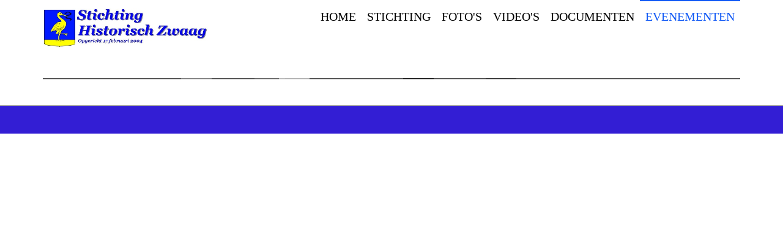

--- FILE ---
content_type: text/html; charset=utf-8
request_url: http://www.historischzwaag.nl/portal/evenementen/carnaval
body_size: 6567
content:

<!DOCTYPE html>
<html prefix="og: http://ogp.me/ns#" lang="nl-nl" dir="ltr"
	  class='com_oziogallery3 view-nano itemid-200 j31 mm-hover'>
<head>
	<base href="http://www.historischzwaag.nl/portal/evenementen/carnaval" />
	<meta http-equiv="content-type" content="text/html; charset=utf-8" />
	<meta name="keywords" content="Stichting Historisch Zwaag, Historisch-Zwaag, Historisch, Zwaag, oude foto’s, geschiedenis" />
	<meta name="description" content="Stichting Historisch Zwaag, Historisch-Zwaag, Historisch, Zwaag, oude foto’s, geschiedenis" />
	<meta name="generator" content="Joomla! - Open Source Content Management" />
	<title>Carnaval</title>
	<link href="/portal/templates/itl_riana/favicon.ico" rel="shortcut icon" type="image/vnd.microsoft.icon" />
	<link href="/portal/t3-assets/css/css-cf56b-99697.css" rel="stylesheet" type="text/css" media="all" />
	<link href="https://cdnjs.cloudflare.com/ajax/libs/simple-line-icons/2.4.1/css/simple-line-icons.min.css" rel="stylesheet" type="text/css" />
	<link href="/portal/t3-assets/css/css-3f031-97313.css" rel="stylesheet" type="text/css" media="all" />
	<link href="/portal/t3-assets/css/css-82f5d-97313.css" rel="stylesheet" type="text/css" media="all" />
	<link href="/portal/t3-assets/css/css-fe28c-26200.css" rel="stylesheet" type="text/css" media="all" />
	<link href="/portal/t3-assets/css/css-21f62-86025.css" rel="stylesheet" type="text/css" media="all" />
	<link href="https://fonts.googleapis.com/css?family=Open+Sans:400,600,700,300" rel="stylesheet" type="text/css" />
	<link href="https://fonts.googleapis.com/css?family=Roboto+Slab:400,300,700" rel="stylesheet" type="text/css" />
	<link href="https://fonts.googleapis.com/css?family=Lato:300,400,700" rel="stylesheet" type="text/css" />
	<link href="https://fonts.googleapis.com/css?family=Raleway:400,300,500,600,700,800" rel="stylesheet" type="text/css" />
	<link href="https://fonts.googleapis.com/css?family=Playfair+Display:400,700" rel="stylesheet" type="text/css" />
	<link href="https://fonts.googleapis.com/css?family=Oswald:400,300,700" rel="stylesheet" type="text/css" />
	<link href="https://fonts.googleapis.com/css?family=PT+Serif:400,700" rel="stylesheet" type="text/css" />
	<link href="/portal/t3-assets/css/css-32748-40783.css" rel="stylesheet" type="text/css" media="all" />
	<script src="/portal/media/jui/js/jquery.min.js" type="text/javascript"></script>
	<script src="/portal/media/jui/js/jquery-migrate.min.js" type="text/javascript"></script>
	<script src="/portal/media/jui/js/jquery-noconflict.js" type="text/javascript"></script>
	<script src="/portal/plugins/system/t3/base-bs3/bootstrap/js/bootstrap.js?9e41abf507f3afbb66529b7c9e6490d6" type="text/javascript"></script>
	<script src="/portal/media/k2/assets/js/k2.frontend.js?v=2.11.20241016&sitepath=/portal/" type="text/javascript"></script>
	<script src="/portal/media/com_oziogallery3/views/nano/js/third.party/magnific-popup/jquery.magnific-popup.js?9e41abf507f3afbb66529b7c9e6490d6" type="text/javascript"></script>
	<script src="/portal/media/com_oziogallery3/views/nano/js/third.party/hideshare/hideshare.js?9e41abf507f3afbb66529b7c9e6490d6" type="text/javascript"></script>
	<script src="/portal/media/com_oziogallery3/views/nano/js/jquery.nanogallery.js?9e41abf507f3afbb66529b7c9e6490d6" type="text/javascript"></script>
	<script src="/portal/index.php?option=com_oziogallery3&amp;view=loader&amp;v=nano&amp;filename=nano-starter&amp;type=js&amp;Itemid=200&amp;id=200" type="text/javascript"></script>
	<script src="/portal/plugins/system/t3/base-bs3/js/jquery.tap.min.js" type="text/javascript"></script>
	<script src="/portal/plugins/system/t3/base-bs3/js/off-canvas.js" type="text/javascript"></script>
	<script src="/portal/plugins/system/t3/base-bs3/js/script.js" type="text/javascript"></script>
	<script src="/portal/plugins/system/t3/base-bs3/js/menu.js" type="text/javascript"></script>
	<script src="/portal/templates/itl_riana/js/modernizr.custom.js" type="text/javascript"></script>
	<script src="/portal/templates/itl_riana/js/toucheffects.js" type="text/javascript"></script>
	<script src="/portal/templates/itl_riana/js/itl_script.js" type="text/javascript"></script>
	<script src="/portal/plugins/system/t3/base-bs3/js/nav-collapse.js" type="text/javascript"></script>
<!-- META FOR IOS & HANDHELD -->
	<meta name="viewport" content="width=device-width, initial-scale=1.0, maximum-scale=1.0, user-scalable=no"/>
	<style type="text/stylesheet">
		@-webkit-viewport   { width: device-width; }
		@-moz-viewport      { width: device-width; }
		@-ms-viewport       { width: device-width; }
		@-o-viewport        { width: device-width; }
		@viewport           { width: device-width; }
	</style>
	<script type="text/javascript">
		//<![CDATA[
		if (navigator.userAgent.match(/IEMobile\/10\.0/)) {
			var msViewportStyle = document.createElement("style");
			msViewportStyle.appendChild(
				document.createTextNode("@-ms-viewport{width:auto!important}")
			);
			document.getElementsByTagName("head")[0].appendChild(msViewportStyle);
		}
		//]]>
	</script>
<meta name="HandheldFriendly" content="true"/>
<meta name="apple-mobile-web-app-capable" content="YES"/>
<!-- //META FOR IOS & HANDHELD -->
<!-- Le HTML5 shim and media query for IE8 support -->
<!--[if lt IE 9]>
<script src="//html5shim.googlecode.com/svn/trunk/html5.js"></script>
<script type="text/javascript" src="/portal/plugins/system/t3/base-bs3/js/respond.min.js"></script>
<![endif]-->
<!-- You can add Google Analytics here or use T3 Injection feature -->
<style>
body, html{
  font-family: Georgia;
}
.t3-sl {
   padding-bottom: 0;
   padding-top: 0;
}
.t3-sidebar,
.t3-mainbody{
  padding-bottom: 0;
}
.t3-module {
  margin-bottom: 30px;
}

.navbar-default .navbar-nav > li > a, 
.navbar-fixed-top .navbar-default .navbar-nav > li > a {
   color: #000000;
   font-size: 20px;
   padding: 20px 9px 0px;
}
.footer {
   border-bottom: none;
   border-top: 3px solid #331ED4;
   background-color: white;
}
.t3-footnav {
   padding: 0;
}
.t3-footnav .t3-module {
   margin-top: 10px;
   margin-bottom: 10px;
   background-color: white;
}
td, tr td{
   border: none;
}
.copyright {
   background: #331ED4;
  color: white;
}
.copyright a {
color: white;
}
.logo-control .logo-img {
    max-width: 75%;
}

/* Voegt ruimte toe tussen slider en de content */ 
.homepage .container.t3-sl.t3-sl-1 {
    margin-top: 50px;
}

li.newsflash-item{
  list-style-type: none;
}

li.newsflash-item,
.modulekader,
.kader article {
    background-color: #e2e2ff;
    border: 2px solid #261dc3;
    padding: 10px;
    margin: 10px 0;
    border-radius: 8px;
}

/* Verberg de Auto Message & Auto Component op de homepagina */
.homepage #t3-mainbody{
  display: none;
}

.t3-module iframe,
.t3-module img {
   max-width: 100%;
}

/* Pas padding voor Facebook aan */
.pweb-static .pwebbox-container{
  padding: 0;
}


</style>
</head>
<body>
<div class="t3-wrapper"> <!-- Need this wrapper for off-canvas menu. Remove if you don't use of-canvas -->
<!-- Brand and toggle get grouped for better mobile display -->
<div class="navbar-header hidden-md hidden-lg">
					<button type="button" class="navbar-toggle hidden" data-toggle="collapse" data-target=".t3-navbar-collapse">
			<i class="fa fa-bars"></i>
		</button>
<button class="btn btn-primary off-canvas-toggle " type="button" data-pos="left" data-nav="#t3-off-canvas" data-effect="off-canvas-effect-1">
  <i class="fa fa-bars"></i>
</button>
<!-- OFF-CANVAS SIDEBAR -->
<div id="t3-off-canvas" class="t3-off-canvas ">
  <div class="t3-off-canvas-header">
    <h2 class="t3-off-canvas-header-title">Sidebar</h2>
    <button type="button" class="close" data-dismiss="modal" aria-hidden="true">&times;</button>
  </div>
  <div class="t3-off-canvas-body">
    <section class="t3-module module_menu " id="Mod1"><div class="module-inner"><div class="module-ct"><ul class="nav nav-pills nav-stacked menu">
<li class="item-101 default"><a href="/portal/" class="">Home</a></li><li class="item-102 deeper dropdown parent"><a href="/portal/stichting" class=" dropdown-toggle" data-toggle="dropdown">Stichting<em class="caret"></em></a><ul class="dropdown-menu"><li class="item-108 dropdown-submenu parent"><a href="/portal/stichting/eigen-activiteiten" class="">Eigen activiteiten</a><ul class="dropdown-menu"><li class="item-158"><a href="/portal/stichting/eigen-activiteiten/foto-s-voor-2005" class="">Foto's vóór 2005</a></li><li class="item-159"><a href="/portal/stichting/eigen-activiteiten/foto-s-2005" class="">Foto's 2005</a></li><li class="item-160"><a href="/portal/stichting/eigen-activiteiten/foto-s-2006" class="">Foto's 2006</a></li><li class="item-161"><a href="/portal/stichting/eigen-activiteiten/foto-s-2007" class="">Foto's 2007</a></li><li class="item-162"><a href="/portal/stichting/eigen-activiteiten/foto-s-2008" class="">Foto's 2008</a></li><li class="item-163"><a href="/portal/stichting/eigen-activiteiten/foto-s-2009" class="">Foto's 2009</a></li><li class="item-164"><a href="/portal/stichting/eigen-activiteiten/foto-s-2010" class="">Foto's 2010</a></li><li class="item-165"><a href="/portal/stichting/eigen-activiteiten/foto-s-2011" class="">Foto's 2011</a></li><li class="item-166"><a href="/portal/stichting/eigen-activiteiten/foto-s-2012" class="">Foto's 2012</a></li><li class="item-167"><a href="/portal/stichting/eigen-activiteiten/foto-s-2013" class="">Foto's 2013</a></li><li class="item-209"><a href="/portal/stichting/eigen-activiteiten/foto-s-2014" class="">Foto's 2014</a></li><li class="item-285"><a href="/portal/stichting/eigen-activiteiten/foto-s-2016" class="">Foto's 2016</a></li></ul></li><li class="item-109 dropdown-submenu parent"><a href="/portal/stichting/geschiedenis" class="">Geschiedenis</a><ul class="dropdown-menu"><li class="item-168"><a href="/portal/stichting/geschiedenis/tijdlijn" class="">Tijdlijn</a></li></ul></li><li class="item-104"><a href="/portal/stichting/nieuwsbrief" class="">Nieuwsbrief</a></li><li class="item-111"><a href="/portal/stichting/links" class="">Links</a></li><li class="item-110"><a href="/portal/stichting/sponsors" class="">Sponsors</a></li><li class="item-258"><a href="/portal/stichting/te-koop" class="">Te Koop</a></li><li class="item-289"><a href="/portal/stichting/nieuwsarchief" class="">Nieuwsarchief</a></li><li class="item-305 dropdown-submenu parent"><a href="/portal/stichting/gegevens-voor-anbi" class="">Gegevens voor ANBI</a><ul class="dropdown-menu"><li class="item-389 dropdown-submenu parent"><a href="/portal/stichting/gegevens-voor-anbi/activiteitenverslagen" class="">Activiteitenverslagen</a><ul class="dropdown-menu"><li class="item-386"><a href="/portal/stichting/gegevens-voor-anbi/activiteitenverslagen/activiteitenverslag-2024" class="">Verslag 2024</a></li><li class="item-374"><a href="/portal/stichting/gegevens-voor-anbi/activiteitenverslagen/activiteitenverslag-2023" class="">Verslag 2023</a></li></ul></li><li class="item-304 dropdown-submenu parent"><a href="/portal/stichting/gegevens-voor-anbi/financiele-verslagen" class="">Financiële verslagen</a><ul class="dropdown-menu"><li class="item-388"><a href="/portal/stichting/gegevens-voor-anbi/financiele-verslagen/verslag-2024" class="">Verslag 2024</a></li><li class="item-387"><a href="/portal/stichting/gegevens-voor-anbi/financiele-verslagen/financiele-verslag-2023" class="">Verslag 2023</a></li><li class="item-351"><a href="/portal/stichting/gegevens-voor-anbi/financiele-verslagen/verslag-2021" class="">Verslag 2021</a></li><li class="item-338"><a href="/portal/stichting/gegevens-voor-anbi/financiele-verslagen/verslag-2020" class="">Verslag 2020</a></li><li class="item-337"><a href="/portal/stichting/gegevens-voor-anbi/financiele-verslagen/verslag-2019" class="">Verslag 2019</a></li><li class="item-323"><a href="/portal/stichting/gegevens-voor-anbi/financiele-verslagen/verslag-2018" class="">Verslag 2018</a></li><li class="item-322"><a href="/portal/stichting/gegevens-voor-anbi/financiele-verslagen/verslag-2017" class="">Verslag 2017</a></li></ul></li><li class="item-306"><a href="/portal/stichting/gegevens-voor-anbi/beleidsplan-2024" class="">Beleidsplan 2024</a></li><li class="item-307"><a href="/portal/stichting/gegevens-voor-anbi/statuten" class="">Statuten</a></li><li class="item-390"><a href="/portal/stichting/gegevens-voor-anbi/uittreksel-handelsregister-kvk" class="" target="_blank">Uittreksel Handelsregister KvK</a></li></ul></li><li class="item-339"><a href="/portal/stichting/vriend-worden" class="">Vriend worden</a></li></ul></li><li class="item-105 deeper dropdown parent"><a href="/portal/foto-albums" class=" dropdown-toggle" data-toggle="dropdown">Foto's<em class="caret"></em></a><ul class="dropdown-menu"><li class="item-211"><a href="/portal/foto-albums/bedevaart-kevelaar" class="">Bedevaart Kevelaar</a></li><li class="item-217"><a href="/portal/foto-albums/brand-en-brandweer" class="">Brand en Brandweer</a></li><li class="item-148"><a href="/portal/foto-albums/cultuur" class="">Cultuur</a></li><li class="item-218"><a href="/portal/foto-albums/de-wijzend" class="">De Wijzend</a></li><li class="item-133"><a href="/portal/foto-albums/familiefoto-s" class="">Familiefoto's</a></li><li class="item-171"><a href="/portal/foto-albums/gebouwen" class="">Gebouwen</a></li><li class="item-193"><a href="/portal/foto-albums/geloof" class="">Geloof</a></li><li class="item-194"><a href="/portal/foto-albums/gemeente" class="">Gemeente</a></li><li class="item-115"><a href="/portal/foto-albums/land-tuinbouw" class="">Land &amp; Tuinbouw</a></li><li class="item-192"><a href="/portal/foto-albums/middenstand" class="">Middenstand</a></li><li class="item-195"><a href="/portal/foto-albums/schoolfoto-s" class="">Schoolfoto's</a></li><li class="item-216"><a href="/portal/foto-albums/scouting" class="">Scouting</a></li><li class="item-145"><a href="/portal/foto-albums/sport" class="">Sport</a></li><li class="item-124"><a href="/portal/foto-albums/straten" class="">Straten</a></li><li class="item-210"><a href="/portal/foto-albums/veiling-b-o" class="">Veiling B&amp;O</a></li><li class="item-178"><a href="/portal/foto-albums/vervoer" class="" onclick="window.open(this.href, 'targetWindow', 'toolbar=no,location=no,status=no,menubar=no,scrollbars=yes,resizable=yes'); return false;">Vervoer</a></li><li class="item-126"><a href="/portal/foto-albums/wie-oh-wie" class="">Wie oh wie</a></li><li class="item-207"><a href="/portal/foto-albums/ziekentriduum" class="">Ziekentriduum</a></li><li class="item-303"><a href="/portal/foto-albums/zwaag-40-45" class="">Zwaag '40-'45</a></li><li class="item-324"><a href="/portal/foto-albums/75-jaar-vrijheid" class="">75 jaar Vrijheid</a></li></ul></li><li class="item-106"><a href="/portal/video-s" class="">Video's </a></li><li class="item-107 deeper dropdown parent"><a href="/portal/documenten" class=" dropdown-toggle" data-toggle="dropdown">Documenten<em class="caret"></em></a><ul class="dropdown-menu"><li class="item-152"><a href="/portal/documenten/advertenties" class="">Advertenties</a></li><li class="item-169"><a href="/portal/documenten/ansichtkaarten" class="">Ansichtkaarten</a></li><li class="item-220"><a href="/portal/documenten/bidprentjes" class="">Bidprentjes</a></li><li class="item-156"><a href="/portal/documenten/diverse-documenten" class="">Diverse documenten</a></li><li class="item-257"><a href="/portal/documenten/familieberichten" class="">Familieberichten</a></li><li class="item-154"><a href="/portal/documenten/kerkelijke-documenten" class="">Kerkelijke documenten</a></li><li class="item-151"><a href="/portal/documenten/krantenartikelen" class="">Krantenartikelen</a></li><li class="item-170"><a href="/portal/documenten/landkaarten" class="">Landkaarten</a></li><li class="item-155"><a href="/portal/documenten/oude-rekeningen" class="">Oude Rekeningen</a></li><li class="item-153"><a href="/portal/documenten/programma-boekjes-e-d" class="">Programma Boekjes e.d.</a></li></ul></li><li class="item-197 active deeper dropdown parent"><a href="/portal/evenementen" class=" dropdown-toggle" data-toggle="dropdown">Evenementen<em class="caret"></em></a><ul class="dropdown-menu"><li class="item-201"><a href="/portal/evenementen/beiers-festival" class="">Beiers Festival</a></li><li class="item-200 current active"><a href="/portal/evenementen/carnaval" class="">Carnaval</a></li><li class="item-199"><a href="/portal/evenementen/kermis" class="">Kermis</a></li><li class="item-271"><a href="/portal/evenementen/koningsdag" class="">Koningsdag</a></li><li class="item-219"><a href="/portal/evenementen/huttendorp" class="">Huttendorp</a></li><li class="item-205"><a href="/portal/evenementen/poppendokter" class="">Poppendokter</a></li><li class="item-203"><a href="/portal/evenementen/sinterklaas" class="">Sinterklaas</a></li><li class="item-202"><a href="/portal/evenementen/vossenjacht" class="">Vossenjacht</a></li></ul></li></ul>
</div></div></section>
  </div>
</div>
<!-- //OFF-CANVAS SIDEBAR -->
</div>
<!-- HEADER -->
<header id="header" class="header">
	<div class="container">
		<div class="row">
			<!-- LOGO -->
			<div class="col-xs-12 col-sm-4 logo">
				<div class="logo-image logo-control">
					<a href="/portal" title="Stichting Historisch Zwaag">
													<img class="logo-img" src="/portal/images/headers/40_logo.jpg" alt="Stichting Historisch Zwaag" />
																			<img class="logo-img-sm" src="/portal/images/headers/klein_logo.png" alt="Stichting Historisch Zwaag" />
												<span>Stichting Historisch Zwaag</span>
					</a>
					<small class="site-slogan"></small>
				</div>
			</div>
			<!-- //LOGO -->
			<div class="col-sm-8  hidden-sm hidden-xs">
				<div class="t3-navbar navbar-default navbar-collapse collapse pull-right">
					<div  class="t3-megamenu animate fading"  data-duration="400" data-responsive="true">
<ul itemscope itemtype="http://www.schema.org/SiteNavigationElement" class="nav navbar-nav level0">
<li itemprop='name' class="dropdown mega" data-id="101" data-level="1">
<a itemprop='url' class=" dropdown-toggle"  href="/portal/"   data-target="#" data-toggle="dropdown">Home <em class="caret"></em></a>
<div class="nav-child dropdown-menu mega-dropdown-menu"  ><div class="mega-dropdown-inner">
</div></div>
</li>
<li itemprop='name' class="dropdown mega" data-id="102" data-level="1">
<a itemprop='url' class=" dropdown-toggle"  href="/portal/stichting"   data-target="#" data-toggle="dropdown">Stichting <em class="caret"></em></a>
<div class="nav-child dropdown-menu mega-dropdown-menu"  ><div class="mega-dropdown-inner">
<div class="row">
<div class="col-xs-12 mega-col-nav" data-width="12"><div class="mega-inner">
<ul itemscope itemtype="http://www.schema.org/SiteNavigationElement" class="mega-nav level1">
<li itemprop='name' class="dropdown-submenu mega" data-id="108" data-level="2">
<a itemprop='url' class=""  href="/portal/stichting/eigen-activiteiten"   data-target="#">Eigen activiteiten </a>
<div class="nav-child dropdown-menu mega-dropdown-menu"  ><div class="mega-dropdown-inner">
<div class="row">
<div class="col-xs-12 mega-col-nav" data-width="12"><div class="mega-inner">
<ul itemscope itemtype="http://www.schema.org/SiteNavigationElement" class="mega-nav level2">
<li itemprop='name'  data-id="158" data-level="3">
<a itemprop='url' class=""  href="/portal/stichting/eigen-activiteiten/foto-s-voor-2005"   data-target="#">Foto's vóór 2005 </a>
</li>
<li itemprop='name'  data-id="159" data-level="3">
<a itemprop='url' class=""  href="/portal/stichting/eigen-activiteiten/foto-s-2005"   data-target="#">Foto's 2005 </a>
</li>
<li itemprop='name'  data-id="160" data-level="3">
<a itemprop='url' class=""  href="/portal/stichting/eigen-activiteiten/foto-s-2006"   data-target="#">Foto's 2006 </a>
</li>
<li itemprop='name'  data-id="161" data-level="3">
<a itemprop='url' class=""  href="/portal/stichting/eigen-activiteiten/foto-s-2007"   data-target="#">Foto's 2007 </a>
</li>
<li itemprop='name'  data-id="162" data-level="3">
<a itemprop='url' class=""  href="/portal/stichting/eigen-activiteiten/foto-s-2008"   data-target="#">Foto's 2008 </a>
</li>
<li itemprop='name'  data-id="163" data-level="3">
<a itemprop='url' class=""  href="/portal/stichting/eigen-activiteiten/foto-s-2009"   data-target="#">Foto's 2009 </a>
</li>
<li itemprop='name'  data-id="164" data-level="3">
<a itemprop='url' class=""  href="/portal/stichting/eigen-activiteiten/foto-s-2010"   data-target="#">Foto's 2010 </a>
</li>
<li itemprop='name'  data-id="165" data-level="3">
<a itemprop='url' class=""  href="/portal/stichting/eigen-activiteiten/foto-s-2011"   data-target="#">Foto's 2011 </a>
</li>
<li itemprop='name'  data-id="166" data-level="3">
<a itemprop='url' class=""  href="/portal/stichting/eigen-activiteiten/foto-s-2012"   data-target="#">Foto's 2012 </a>
</li>
<li itemprop='name'  data-id="167" data-level="3">
<a itemprop='url' class=""  href="/portal/stichting/eigen-activiteiten/foto-s-2013"   data-target="#">Foto's 2013 </a>
</li>
<li itemprop='name'  data-id="209" data-level="3">
<a itemprop='url' class=""  href="/portal/stichting/eigen-activiteiten/foto-s-2014"   data-target="#">Foto's 2014 </a>
</li>
<li itemprop='name'  data-id="285" data-level="3">
<a itemprop='url' class=""  href="/portal/stichting/eigen-activiteiten/foto-s-2016"   data-target="#">Foto's 2016 </a>
</li>
</ul>
</div></div>
</div>
</div></div>
</li>
<li itemprop='name'  data-id="109" data-level="2" data-hidesub="1">
<a itemprop='url' class=""  href="/portal/stichting/geschiedenis"   data-target="#">Geschiedenis </a>
</li>
<li itemprop='name'  data-id="104" data-level="2">
<a itemprop='url' class=""  href="/portal/stichting/nieuwsbrief"   data-target="#">Nieuwsbrief </a>
</li>
<li itemprop='name'  data-id="111" data-level="2">
<a itemprop='url' class=""  href="/portal/stichting/links"   data-target="#">Links </a>
</li>
<li itemprop='name'  data-id="110" data-level="2">
<a itemprop='url' class=""  href="/portal/stichting/sponsors"   data-target="#">Sponsors </a>
</li>
<li itemprop='name'  data-id="258" data-level="2">
<a itemprop='url' class=""  href="/portal/stichting/te-koop"   data-target="#">Te Koop </a>
</li>
<li itemprop='name'  data-id="289" data-level="2">
<a itemprop='url' class=""  href="/portal/stichting/nieuwsarchief"   data-target="#">Nieuwsarchief </a>
</li>
<li itemprop='name' class="dropdown-submenu mega" data-id="305" data-level="2">
<a itemprop='url' class=""  href="/portal/stichting/gegevens-voor-anbi"   data-target="#">Gegevens voor ANBI </a>
<div class="nav-child dropdown-menu mega-dropdown-menu"  ><div class="mega-dropdown-inner">
<div class="row">
<div class="col-xs-12 mega-col-nav" data-width="12"><div class="mega-inner">
<ul itemscope itemtype="http://www.schema.org/SiteNavigationElement" class="mega-nav level2">
<li itemprop='name' class="dropdown-submenu mega" data-id="389" data-level="3">
<a itemprop='url' class=""  href="/portal/stichting/gegevens-voor-anbi/activiteitenverslagen"   data-target="#">Activiteitenverslagen </a>
<div class="nav-child dropdown-menu mega-dropdown-menu"  ><div class="mega-dropdown-inner">
<div class="row">
<div class="col-xs-12 mega-col-nav" data-width="12"><div class="mega-inner">
<ul itemscope itemtype="http://www.schema.org/SiteNavigationElement" class="mega-nav level3">
<li itemprop='name'  data-id="386" data-level="4">
<a itemprop='url' class=""  href="/portal/stichting/gegevens-voor-anbi/activiteitenverslagen/activiteitenverslag-2024"   data-target="#">Verslag 2024 </a>
</li>
<li itemprop='name'  data-id="374" data-level="4">
<a itemprop='url' class=""  href="/portal/stichting/gegevens-voor-anbi/activiteitenverslagen/activiteitenverslag-2023"   data-target="#">Verslag 2023 </a>
</li>
</ul>
</div></div>
</div>
</div></div>
</li>
<li itemprop='name' class="dropdown-submenu mega" data-id="304" data-level="3">
<a itemprop='url' class=""  href="/portal/stichting/gegevens-voor-anbi/financiele-verslagen"   data-target="#">Financiële verslagen </a>
<div class="nav-child dropdown-menu mega-dropdown-menu"  ><div class="mega-dropdown-inner">
<div class="row">
<div class="col-xs-12 mega-col-nav" data-width="12"><div class="mega-inner">
<ul itemscope itemtype="http://www.schema.org/SiteNavigationElement" class="mega-nav level3">
<li itemprop='name'  data-id="388" data-level="4">
<a itemprop='url' class=""  href="/portal/stichting/gegevens-voor-anbi/financiele-verslagen/verslag-2024"   data-target="#">Verslag 2024 </a>
</li>
<li itemprop='name'  data-id="387" data-level="4">
<a itemprop='url' class=""  href="/portal/stichting/gegevens-voor-anbi/financiele-verslagen/financiele-verslag-2023"   data-target="#">Verslag 2023 </a>
</li>
<li itemprop='name'  data-id="351" data-level="4">
<a itemprop='url' class=""  href="/portal/stichting/gegevens-voor-anbi/financiele-verslagen/verslag-2021"   data-target="#">Verslag 2021 </a>
</li>
<li itemprop='name'  data-id="338" data-level="4">
<a itemprop='url' class=""  href="/portal/stichting/gegevens-voor-anbi/financiele-verslagen/verslag-2020"   data-target="#">Verslag 2020 </a>
</li>
<li itemprop='name'  data-id="337" data-level="4">
<a itemprop='url' class=""  href="/portal/stichting/gegevens-voor-anbi/financiele-verslagen/verslag-2019"   data-target="#">Verslag 2019 </a>
</li>
<li itemprop='name'  data-id="323" data-level="4">
<a itemprop='url' class=""  href="/portal/stichting/gegevens-voor-anbi/financiele-verslagen/verslag-2018"   data-target="#">Verslag 2018 </a>
</li>
<li itemprop='name'  data-id="322" data-level="4">
<a itemprop='url' class=""  href="/portal/stichting/gegevens-voor-anbi/financiele-verslagen/verslag-2017"   data-target="#">Verslag 2017 </a>
</li>
</ul>
</div></div>
</div>
</div></div>
</li>
<li itemprop='name'  data-id="306" data-level="3">
<a itemprop='url' class=""  href="/portal/stichting/gegevens-voor-anbi/beleidsplan-2024"   data-target="#">Beleidsplan 2024 </a>
</li>
<li itemprop='name'  data-id="307" data-level="3">
<a itemprop='url' class=""  href="/portal/stichting/gegevens-voor-anbi/statuten"   data-target="#">Statuten </a>
</li>
<li itemprop='name'  data-id="390" data-level="3">
<a itemprop='url' class=""  href="/portal/stichting/gegevens-voor-anbi/uittreksel-handelsregister-kvk" target="_blank"   data-target="#">Uittreksel Handelsregister KvK </a>
</li>
</ul>
</div></div>
</div>
</div></div>
</li>
<li itemprop='name'  data-id="339" data-level="2">
<a itemprop='url' class=""  href="/portal/stichting/vriend-worden"   data-target="#">Vriend worden </a>
</li>
</ul>
</div></div>
</div>
</div></div>
</li>
<li itemprop='name' class="dropdown mega" data-id="105" data-level="1">
<a itemprop='url' class=" dropdown-toggle"  href="/portal/foto-albums"   data-target="#" data-toggle="dropdown">Foto's <em class="caret"></em></a>
<div class="nav-child dropdown-menu mega-dropdown-menu"  style="width: 600px"  data-width="600"><div class="mega-dropdown-inner">
<div class="row">
<div class="col-xs-12 mega-col-nav" data-width="12"><div class="mega-inner">
<ul itemscope itemtype="http://www.schema.org/SiteNavigationElement" class="mega-nav level1">
<li itemprop='name'  data-id="211" data-level="2">
<a itemprop='url' class=""  href="/portal/foto-albums/bedevaart-kevelaar"   data-target="#">Bedevaart Kevelaar </a>
</li>
<li itemprop='name'  data-id="217" data-level="2">
<a itemprop='url' class=""  href="/portal/foto-albums/brand-en-brandweer"   data-target="#">Brand en Brandweer </a>
</li>
<li itemprop='name'  data-id="148" data-level="2">
<a itemprop='url' class=""  href="/portal/foto-albums/cultuur"   data-target="#">Cultuur </a>
</li>
<li itemprop='name'  data-id="218" data-level="2">
<a itemprop='url' class=""  href="/portal/foto-albums/de-wijzend"   data-target="#">De Wijzend </a>
</li>
<li itemprop='name'  data-id="133" data-level="2">
<a itemprop='url' class=""  href="/portal/foto-albums/familiefoto-s"   data-target="#">Familiefoto's </a>
</li>
<li itemprop='name'  data-id="171" data-level="2">
<a itemprop='url' class=""  href="/portal/foto-albums/gebouwen"   data-target="#">Gebouwen </a>
</li>
<li itemprop='name'  data-id="193" data-level="2">
<a itemprop='url' class=""  href="/portal/foto-albums/geloof"   data-target="#">Geloof </a>
</li>
<li itemprop='name'  data-id="194" data-level="2">
<a itemprop='url' class=""  href="/portal/foto-albums/gemeente"   data-target="#">Gemeente </a>
</li>
<li itemprop='name'  data-id="115" data-level="2">
<a itemprop='url' class=""  href="/portal/foto-albums/land-tuinbouw"   data-target="#">Land &amp; Tuinbouw </a>
</li>
<li itemprop='name'  data-id="192" data-level="2">
<a itemprop='url' class=""  href="/portal/foto-albums/middenstand"   data-target="#">Middenstand </a>
</li>
<li itemprop='name'  data-id="195" data-level="2">
<a itemprop='url' class=""  href="/portal/foto-albums/schoolfoto-s"   data-target="#">Schoolfoto's </a>
</li>
<li itemprop='name'  data-id="216" data-level="2">
<a itemprop='url' class=""  href="/portal/foto-albums/scouting"   data-target="#">Scouting </a>
</li>
<li itemprop='name'  data-id="145" data-level="2">
<a itemprop='url' class=""  href="/portal/foto-albums/sport"   data-target="#">Sport </a>
</li>
<li itemprop='name'  data-id="124" data-level="2">
<a itemprop='url' class=""  href="/portal/foto-albums/straten"   data-target="#">Straten </a>
</li>
<li itemprop='name'  data-id="210" data-level="2">
<a itemprop='url' class=""  href="/portal/foto-albums/veiling-b-o"   data-target="#">Veiling B&amp;O </a>
</li>
<li itemprop='name'  data-id="178" data-level="2">
<a itemprop='url' class=""  href="/portal/foto-albums/vervoer" onclick="window.open(this.href,'targetWindow','toolbar=no,location=no,status=no,menubar=no,scrollbars=yes,resizable=yes');return false;"   data-target="#">Vervoer </a>
</li>
<li itemprop='name'  data-id="126" data-level="2">
<a itemprop='url' class=""  href="/portal/foto-albums/wie-oh-wie"   data-target="#">Wie oh wie </a>
</li>
<li itemprop='name'  data-id="207" data-level="2">
<a itemprop='url' class=""  href="/portal/foto-albums/ziekentriduum"   data-target="#">Ziekentriduum </a>
</li>
<li itemprop='name'  data-id="303" data-level="2">
<a itemprop='url' class=""  href="/portal/foto-albums/zwaag-40-45"   data-target="#">Zwaag '40-'45 </a>
</li>
<li itemprop='name'  data-id="324" data-level="2">
<a itemprop='url' class=""  href="/portal/foto-albums/75-jaar-vrijheid"   data-target="#">75 jaar Vrijheid </a>
</li>
</ul>
</div></div>
</div>
</div></div>
</li>
<li itemprop='name'  data-id="106" data-level="1">
<a itemprop='url' class=""  href="/portal/video-s"   data-target="#">Video's  </a>
</li>
<li itemprop='name' class="dropdown mega" data-id="107" data-level="1">
<a itemprop='url' class=" dropdown-toggle"  href="/portal/documenten"   data-target="#" data-toggle="dropdown">Documenten <em class="caret"></em></a>
<div class="nav-child dropdown-menu mega-dropdown-menu"  style="width: 420px"  data-width="420"><div class="mega-dropdown-inner">
<div class="row">
<div class="col-xs-6 mega-col-nav" data-width="6"><div class="mega-inner">
<ul itemscope itemtype="http://www.schema.org/SiteNavigationElement" class="mega-nav level1">
<li itemprop='name'  data-id="152" data-level="2">
<a itemprop='url' class=""  href="/portal/documenten/advertenties"   data-target="#">Advertenties </a>
</li>
<li itemprop='name'  data-id="169" data-level="2">
<a itemprop='url' class=""  href="/portal/documenten/ansichtkaarten"   data-target="#">Ansichtkaarten </a>
</li>
<li itemprop='name'  data-id="220" data-level="2">
<a itemprop='url' class=""  href="/portal/documenten/bidprentjes"   data-target="#">Bidprentjes </a>
</li>
<li itemprop='name'  data-id="156" data-level="2">
<a itemprop='url' class=""  href="/portal/documenten/diverse-documenten"   data-target="#">Diverse documenten </a>
</li>
<li itemprop='name'  data-id="257" data-level="2">
<a itemprop='url' class=""  href="/portal/documenten/familieberichten"   data-target="#">Familieberichten </a>
</li>
</ul>
</div></div>
<div class="col-xs-6 mega-col-nav" data-width="6"><div class="mega-inner">
<ul itemscope itemtype="http://www.schema.org/SiteNavigationElement" class="mega-nav level1">
<li itemprop='name'  data-id="154" data-level="2">
<a itemprop='url' class=""  href="/portal/documenten/kerkelijke-documenten"   data-target="#">Kerkelijke documenten </a>
</li>
<li itemprop='name'  data-id="151" data-level="2">
<a itemprop='url' class=""  href="/portal/documenten/krantenartikelen"   data-target="#">Krantenartikelen </a>
</li>
<li itemprop='name'  data-id="170" data-level="2">
<a itemprop='url' class=""  href="/portal/documenten/landkaarten"   data-target="#">Landkaarten </a>
</li>
<li itemprop='name'  data-id="155" data-level="2">
<a itemprop='url' class=""  href="/portal/documenten/oude-rekeningen"   data-target="#">Oude Rekeningen </a>
</li>
<li itemprop='name'  data-id="153" data-level="2">
<a itemprop='url' class=""  href="/portal/documenten/programma-boekjes-e-d"   data-target="#">Programma Boekjes e.d. </a>
</li>
</ul>
</div></div>
</div>
</div></div>
</li>
<li itemprop='name' class="active dropdown mega" data-id="197" data-level="1">
<a itemprop='url' class=" dropdown-toggle"  href="/portal/evenementen"   data-target="#" data-toggle="dropdown">Evenementen <em class="caret"></em></a>
<div class="nav-child dropdown-menu mega-dropdown-menu"  ><div class="mega-dropdown-inner">
<div class="row">
<div class="col-xs-12 mega-col-nav" data-width="12"><div class="mega-inner">
<ul itemscope itemtype="http://www.schema.org/SiteNavigationElement" class="mega-nav level1">
<li itemprop='name'  data-id="201" data-level="2">
<a itemprop='url' class=""  href="/portal/evenementen/beiers-festival"   data-target="#">Beiers Festival </a>
</li>
<li itemprop='name' class="current active" data-id="200" data-level="2">
<a itemprop='url' class=""  href="/portal/evenementen/carnaval"   data-target="#">Carnaval </a>
</li>
<li itemprop='name'  data-id="199" data-level="2">
<a itemprop='url' class=""  href="/portal/evenementen/kermis"   data-target="#">Kermis </a>
</li>
<li itemprop='name'  data-id="271" data-level="2">
<a itemprop='url' class=""  href="/portal/evenementen/koningsdag"   data-target="#">Koningsdag </a>
</li>
<li itemprop='name'  data-id="219" data-level="2">
<a itemprop='url' class=""  href="/portal/evenementen/huttendorp"   data-target="#">Huttendorp </a>
</li>
<li itemprop='name'  data-id="205" data-level="2">
<a itemprop='url' class=""  href="/portal/evenementen/poppendokter"   data-target="#">Poppendokter </a>
</li>
<li itemprop='name'  data-id="203" data-level="2">
<a itemprop='url' class=""  href="/portal/evenementen/sinterklaas"   data-target="#">Sinterklaas </a>
</li>
<li itemprop='name'  data-id="202" data-level="2">
<a itemprop='url' class=""  href="/portal/evenementen/vossenjacht"   data-target="#">Vossenjacht </a>
</li>
</ul>
</div></div>
</div>
</div></div>
</li>
</ul>
</div>
				</div>
			</div>
		</div>
	</div>
</header>
<!-- //HEADER -->
	<!-- mass-HEAD -->
	<div class="mass-head  hidden-lg hidden-md hidden-sm" style="background-image: url('/portal/images/itl_demo/parallax/1920x350-masshead.jpg');" >
		<div class="container">
			<div class="col-md-4 col-sm-4 col-xs-12">
							</div>
			<!-- NAV HELPER -->
		</div>
	</div>
	<!-- //mass-HEAD -->
	<!-- slideshow -->
		<!-- //slideshow -->
<div id="t3-mainbody" class="container t3-mainbody">
	<div class="row">
		<!-- MAIN CONTENT -->
		<div id="t3-content" class="t3-content col-xs-12">
						<div id="system-message-container">
	</div>
						<h1></h1>
<div id="nanoGallery" class="ozionanocontainer"></div>
<div style="display:none;">ozio_gallery_nano</div>
		</div>
		<!-- //MAIN CONTENT -->
	</div>
</div> 
<!-- FOOTER -->
<div class="copyright">
	<div class="container">
		<div class="row">
			<div class="col-md-6 col-sm-12 col-xs-12' ?> ">
			</div>
			<div class="col-md-6 col-sm-12 col-xs-12' ?> ">
			</div>
		</div>
				</div>
	</div>
	<div id="back-to-top" class="back-to-top">
		<i class="fa fa-angle-up fa-2x"></i>
	</div>
	<!-- //FOOTER -->
</div>
</body>
<script>'undefined'=== typeof _trfq || (window._trfq = []);'undefined'=== typeof _trfd && (window._trfd=[]),_trfd.push({'tccl.baseHost':'secureserver.net'},{'ap':'cpsh-oh'},{'server':'sxb1plzcpnl487527'},{'dcenter':'sxb1'},{'cp_id':'259830'},{'cp_cache':''},{'cp_cl':'8'}) // Monitoring performance to make your website faster. If you want to opt-out, please contact web hosting support.</script><script src='https://img1.wsimg.com/traffic-assets/js/tccl.min.js'></script></html>

--- FILE ---
content_type: text/css
request_url: https://www.historischzwaag.nl/portal/t3-assets/css/css-3f031-97313.css
body_size: 11732
content:


/*===============================
/portal/templates/itl_riana/css/k2.css
================================================================================*/
.itemImage a.modal,.itemEditLink a.modal,.catItemEditLink a.modal,.catItemAddLink a.modal{position:inherit;top:0;left:0;z-index:1050;width:100%;margin-left:0;box-shadow:none;border:0;border-radius:0;display:block;overflow:hidden}.catItemImageBlock,.itemImageBlock{position:relative}.catItemImageBlock i,.itemImageBlock i{vertical-align:middle;position:absolute;top:0;margin-top:-15px;z-index:1;color:#CFCFCF;font-size:16px;opacity:0;background:#fff;width:42px;height:42px;line-height:44px;border-radius:4px}.catItemImageBlock:hover .ItemImageoverlay,.itemImageBlock:hover .ItemImageoverlay{opacity:1;webkit-transition:all 500ms ease-out;-moz-transition:all 500ms ease-out;-ms-transition:all 500ms ease-out;-o-transition:all 500ms ease-out;transition:all 500ms ease-out}.catItemImageBlock:hover i,.itemImageBlock:hover i{top:50%;left:50%;opacity:1;webkit-transition:all 200ms ease-in;-moz-transition:all 200ms ease-in;-ms-transition:all 200ms ease-in;-o-transition:all 200ms ease-in;transition:all 200ms ease-in}.ItemImageoverlay{position:absolute;visibility:visible;opacity:0;width:100%;height:100%;top:0px;left:0px;background:rgba(0,0,0,.5)} div.catItemHeader a{color:#5c5c5c}.catItemReadMore,.catItemReadMore a{color:#fff} div.userItemHeader,div.userItemHeader a,.userItemReadMore a{} div.tagItemHeader,div.tagItemHeader a,.tagItemReadMore a{} div.itemHeader,div.itemHeader a{color:#959595} a.moduleItemImage img{width:130px;height:75px}  a:active,a:focus{outline:0}img{border:none} #k2Container{padding:0 0 24px 0}body.contentpane #k2Container{padding:16px}  .k2Padding{padding:4px} .clr{clear:both;height:0;line-height:0;display:block;float:none;padding:0;margin:0;border:none} .even{}.odd{} div.k2FeedIcon{padding:4px 8px}div.k2FeedIcon a,div.k2FeedIcon a:hover{display:block;float:right;margin:0;padding:0;width:16px;height:16px;background:url(/portal/components/com_k2/images/fugue/feed.png) no-repeat 50% 50%}div.k2FeedIcon a span,div.k2FeedIcon a:hover span{display:none} .itemRatingForm{display:block;vertical-align:middle;line-height:25px;float:left}.itemRatingLog{font-size:11px;margin:0;padding:0 0 0 4px;float:left}div.itemRatingForm .formLogLoading{background:url(/portal/components/com_k2/images/system/loading.gif) no-repeat left center;height:25px;padding:0 0 0 20px}.itemRatingList,.itemRatingList a:hover,.itemRatingList .itemCurrentRating{background:transparent url(/portal/components/com_k2/images/system/transparent_star.gif) left -1000px repeat-x}.itemRatingList{position:relative;float:left;width:125px;height:25px;overflow:hidden;list-style:none;margin:0;padding:0;background-position:left top}.itemRatingList li{display:inline;background:none;padding:0}.itemRatingList a,.itemRatingList .itemCurrentRating{position:absolute;top:0;left:0;text-indent:-1000px;height:25px;line-height:25px;outline:none;overflow:hidden;border:none;cursor:pointer}.itemRatingList a:hover{background-position:left bottom}.itemRatingList a.one-star{width:20%;z-index:6}.itemRatingList a.two-stars{width:40%;z-index:5}.itemRatingList a.three-stars{width:60%;z-index:4}.itemRatingList a.four-stars{width:80%;z-index:3}.itemRatingList a.five-stars{width:100%;z-index:2}.itemRatingList .itemCurrentRating{z-index:1;background-position:0 center;margin:0;padding:0}span.siteRoot{display:none} .smallerFontSize{font-size:100%;line-height:inherit}.largerFontSize{font-size:150%;line-height:140%} .recaptchatable .recaptcha_image_cell,#recaptcha_table{background-color:#fff !important}#recaptcha_table{border-color:#ccc !important}#recaptcha_response_field{border-color:#ccc !important;background-color:#fff !important} div.k2LatestCommentsBlock ul,div.k2TopCommentersBlock ul,div.k2ItemsBlock ul,div.k2LoginBlock ul,div.k2UserBlock ul.k2UserBlockActions,div.k2UserBlock ul.k2UserBlockRenderedMenu,div.k2ArchivesBlock ul,div.k2AuthorsListBlock ul,div.k2CategoriesListBlock ul,div.k2UsersBlock ul{list-style:none;margin:0;padding:0} div.k2LatestCommentsBlock ul li,div.k2TopCommentersBlock ul li,div.k2ItemsBlock ul li,div.k2LoginBlock ul li,div.k2UserBlock ul.k2UserBlockActions li,div.k2UserBlock ul.k2UserBlockRenderedMenu li,div.k2ArchivesBlock ul li,div.k2AuthorsListBlock ul li,div.k2CategoriesListBlock ul li,div.k2UsersBlock ul li{} .clearList{display:none;float:none;clear:both} .lastItem{border:none}  .k2Avatar img{display:block;float:left;background:#fff;border:1px solid #ccc;padding:2px;margin:2px 4px 4px 0} a.k2ReadMore{}a.k2ReadMore:hover{} div.k2Pagination{padding:8px;margin:24px 0 4px 0;text-align:center;color:#999} div.k2Pagination ul{text-align:center}div.k2Pagination ul li{display:inline} table.csvData{}table.csvData tr th{}table.csvData tr td{} div.itemIsFeatured,div.catItemIsFeatured,div.userItemIsFeatured{background:url(/portal/components/com_k2/images/system/featuredItem.png) no-repeat 100% 0} .ItemCommentsLink{display:inline-block;margin:0 10px}a.itemPrintThisPage{display:block;width:160px;margin:4px auto 16px;padding:4px;background:#F7FAFE;border:1px solid #ccc;text-align:center;color:#555;font-size:13px}a.itemPrintThisPage:hover{background:#eee;text-decoration:none}div.itemView{padding:8px 0 24px 0;margin:0 0 24px 0} div.itemIsFeatured{} span.itemEditLink{float:right;display:block;padding:4px 0;margin:0;width:120px;text-align:right}span.itemEditLink a{padding:2px 12px;border:1px solid #ccc;background:#eee;text-decoration:none;font-size:11px;font-weight:normal;font-family:Arial,Helvetica,sans-serif}span.itemEditLink a:hover{background:#ffffcc}div.itemHeader{}div.itemHeader span.itemDateCreated{}div.itemHeader h2.itemTitle{font-size:24px;font-weight:normal;line-height:110%;padding:10px 0 20px 0;margin:0 0 20px 0;border-bottom:1px solid #ddd}div.itemHeader h2.itemTitle span{}div.itemHeader h2.itemTitle span sup{font-size:12px;color:#CF1919;text-decoration:none} div.itemHeader span.itemAuthor{display:inline-block;padding:0;margin:0 10px}div.itemHeader span.itemAuthor a{}div.itemHeader span.itemAuthor a:hover{}div.itemToolbar{padding:0;margin:2px 0;display:inline-block;float:right}div.itemToolbar ul{text-align:right;list-style:none;padding:0;margin:0}div.itemToolbar ul li{display:inline;list-style:none;padding:0 4px 0 8px;margin:0;border-left:1px solid #ccc;text-align:center;background:none;font-size:12px}div.itemToolbar ul > li:first-child{border:none} div.itemToolbar ul li a{font-size:12px;font-weight:normal}div.itemToolbar ul li a:hover{}div.itemToolbar ul li a span{}div.itemToolbar ul li a.itemPrintLink{}div.itemToolbar ul li a.itemPrintLink span{}div.itemToolbar ul li a.itemEmailLink{}div.itemToolbar ul li a.itemEmailLink span{}div.itemToolbar ul li a.itemVideoLink{}div.itemToolbar ul li a.itemVideoLink span{}div.itemToolbar ul li a.itemImageGalleryLink{}div.itemToolbar ul li a.itemImageGalleryLink span{}div.itemToolbar ul li a.itemCommentsLink{}div.itemToolbar ul li a.itemCommentsLink span{}div.itemToolbar ul li a img{vertical-align:middle}div.itemToolbar ul li span.itemTextResizerTitle{}div.itemToolbar ul li a#fontDecrease{margin:0 0 0 2px}div.itemToolbar ul li a#fontDecrease img{width:13px;height:13px;background:url(/portal/components/com_k2/images/system/font_decrease.gif) no-repeat}div.itemToolbar ul li a#fontIncrease{margin:0 0 0 2px}div.itemToolbar ul li a#fontIncrease img{width:13px;height:13px;background:url(/portal/components/com_k2/images/system/font_increase.gif) no-repeat}div.itemToolbar ul li a#fontDecrease span,div.itemToolbar ul li a#fontIncrease span{display:none}div.itemRatingBlock{padding:0;margin:-4px 0 0 20px;display:inline-block}div.itemRatingBlock span{display:block;float:left;font-style:normal;padding:0 4px 0 0;margin:0;color:#959595}div.itemBody{padding:8px 0;margin:0}div.itemImageBlock{padding:0;margin:0 0 16px 0}span.itemImage{display:block;text-align:center;margin:0 0 8px 0}span.itemImage img{}span.itemImageCaption{color:#666;float:left;display:block;font-size:11px}span.itemImageCredits{color:#999;float:right;display:block;font-style:italic;font-size:11px}div.itemIntroText{padding-top:10px}div.itemIntroText img{}div.itemFullText{}div.itemFullText h3{margin:0;padding:16px 0 4px 0}div.itemFullText p{}div.itemFullText img{}div.itemExtraFields{margin:16px 0 0 0;padding:8px 0 0 0;border-top:1px dotted #ddd}div.itemExtraFields h3{margin:0;padding:0 0 8px 0;line-height:normal !important}div.itemExtraFields ul{margin:0;padding:0;list-style:none}div.itemExtraFields ul li{display:block}div.itemExtraFields ul li span.itemExtraFieldsLabel{display:block;float:left;font-weight:bold;margin:0 4px 0 0;width:30%}div.itemExtraFields ul li span.itemExtraFieldsValue{}div.itemContentFooter{display:block;text-align:right;padding:10px 0 0;margin:16px 0 4px 0;border-top:1px solid #F5F5F5}span.itemHits{float:left;padding-right:15px;border-right:1px solid #F5F5F5;color:#959595}span.itemDateModified{}div.itemSocialSharing{padding:8px 0}div.itemTwitterButton{float:left;margin:2px 24px 0 0}div.itemFacebookButton{float:left;margin-right:24px;width:200px}div.itemGooglePlusOneButton{}div.itemLinks{margin:0 0 20px;padding:30px 0;border-top:1px solid #F5F5F5}div.itemCategory{padding:4px;margin:0;display:inline-block}div.itemCategory span{padding:0 4px 0 0}div.itemCategory a{}div.itemTagsBlock{padding:4px;display:inline-block}div.itemTagsBlock span{padding:0 4px 0 0}div.itemTagsBlock ul.itemTags{list-style:none;padding:0;margin:0;display:inline}div.itemTagsBlock ul.itemTags li{display:inline;list-style:none;padding:0 4px 0 0;margin:0;text-align:center}div.itemTagsBlock ul.itemTags li a{}div.itemTagsBlock ul.itemTags li a:hover{}div.itemAttachmentsBlock{padding:4px;border-bottom:1px dotted #ccc}div.itemAttachmentsBlock span{font-weight:bold;color:#555;padding:0 4px 0 0}div.itemAttachmentsBlock ul.itemAttachments{list-style:none;padding:0;margin:0;display:inline}div.itemAttachmentsBlock ul.itemAttachments li{display:inline;list-style:none;padding:0 4px;margin:0;text-align:center}div.itemAttachmentsBlock ul.itemAttachments li a{}div.itemAttachmentsBlock ul.itemAttachments li a:hover{}div.itemAttachmentsBlock ul.itemAttachments li span{font-size:10px;color:#999;font-weight:normal} div.itemAuthorBlock{margin:25px 0 16px 0;padding:8px}div.itemAuthorBlock img.itemAuthorAvatar{width:120px;height:120px;margin-right:30px;border-radius:8px;border:6px solid #f2f2f2;float:left}h3.itemAuthorName{font-size:20px;line-height:normal;margin-top:0}h3.itemAuthorName a{color:#323232}div.itemAuthorBlock div.itemAuthorDetails{margin:0;padding:4px 0 0 0}div.itemAuthorBlock div.itemAuthorDetails h3.authorName{margin:0 0 4px 0;padding:0}div.itemAuthorBlock div.itemAuthorDetails h3.authorName a{font-family:Georgia,"Times New Roman",Times,serif;font-size:16px}div.itemAuthorBlock div.itemAuthorDetails h3.authorName a:hover{}div.itemAuthorBlock div.itemAuthorDetails p{}div.itemAuthorBlock div.itemAuthorDetails span.itemAuthorUrl{padding:0 8px 0 0;margin:0 4px 0 0}div.itemAuthorBlock div.itemAuthorDetails span.itemAuthorEmail{}div.itemAuthorBlock div.itemAuthorDetails span.itemAuthorUrl a,div.itemAuthorBlock div.itemAuthorDetails span.itemAuthorEmail a{font-weight:normal} div.itemAuthorLatest{margin-bottom:16px;padding:0}div.itemAuthorLatest h3{}div.itemAuthorLatest ul{}div.itemAuthorLatest ul li{}div.itemAuthorLatest ul li a{}div.itemAuthorLatest ul li a:hover{} div.itemRelated{margin-bottom:16px;padding:0} div.itemRelated h3{}div.itemRelated ul{}div.itemRelated ul li{}div.itemRelated ul li.k2ScrollerElement{float:left;overflow:hidden;border:1px solid #ccc;padding:4px;margin:0 4px 4px 0;background:#fff} div.itemRelated ul li.clr{clear:both;height:0;line-height:0;display:block;float:none;padding:0;margin:0;border:none}a.itemRelTitle{}div.itemRelCat{}div.itemRelCat a{}div.itemRelAuthor{}div.itemRelAuthor a{}img.itemRelImg{}div.itemRelIntrotext{}div.itemRelFulltext{}div.itemRelMedia{}div.itemRelImageGallery{} div.itemVideoBlock{margin:0 0 16px 0;padding:16px;background:#010101 url(/portal/components/com_k2/images/system/videoplayer-bg.gif) repeat-x bottom}div.itemVideoBlock div.itemVideoEmbedded{text-align:center} div.itemVideoBlock span.itemVideo{display:block;overflow:hidden}div.itemVideoBlock span.itemVideoCaption{color:#eee;float:left;display:block;font-size:11px;font-weight:bold;width:60%}div.itemVideoBlock span.itemVideoCredits{color:#eee;float:right;display:block;font-style:italic;font-size:11px;width:35%;text-align:right} div.itemImageGallery{margin:0 0 16px 0;padding:0} div.itemNavigation{padding:4px 8px;margin:0 0 24px 0;border-top:1px dotted #ccc;border-bottom:1px dotted #ccc;background:#fffff0}div.itemNavigation span.itemNavigationTitle{color:#999}div.itemNavigation a.itemPrevious{padding:0 12px}div.itemNavigation a.itemNext{padding:0 12px} div.itemComments{padding:16px}div.itemComments ul.itemCommentsList{margin:0 0 16px;padding:0;list-style:none}div.itemComments ul.itemCommentsList li{padding:20px 0;margin:0 0 20px 0;border-bottom:1px solid #cecece}div.itemComments ul.itemCommentsList li.odd{margin-left:70px}div.itemComments ul.itemCommentsList li.authorResponse{background:url(/portal/components/com_k2/images/system/stripes.png) repeat}div.itemComments ul.itemCommentsList li.unpublishedComment{background:#ffeaea}div.itemComments ul.itemCommentsList li img{width:72px;height:72px;margin-right:30px;margin-bottom:15px;border-radius:100%;border:5px solid #f2f2f2;float:left}div.itemComments ul.itemCommentsList li span.commentDate{font-style:italic;color:#959595;margin-bottom:20px}div.itemComments ul.itemCommentsList li span.commentAuthorName{font-size:18px;display:block}div.itemComments ul.itemCommentsList li span.commentAuthorName a{color:#323232}div.itemComments ul.itemCommentsList li p{padding:4px 0}div.itemComments ul.itemCommentsList li span.commentAuthorEmail{display:none}div.itemComments ul.itemCommentsList li span.commentLink{float:right;margin-left:8px}div.itemComments ul.itemCommentsList li span.commentLink a{font-size:11px;color:#999;text-decoration:underline}div.itemComments ul.itemCommentsList li span.commentLink a:hover{font-size:11px;color:#555;text-decoration:underline}div.itemComments ul.itemCommentsList li span.commentToolbar{display:block;clear:both}div.itemComments ul.itemCommentsList li span.commentToolbar a{font-size:11px;color:#999;text-decoration:underline;margin-right:4px}div.itemComments ul.itemCommentsList li span.commentToolbar a:hover{font-size:11px;color:#555;text-decoration:underline}div.itemComments ul.itemCommentsList li span.commentToolbarLoading{background:url(/portal/components/com_k2/images/system/searchLoader.gif) no-repeat 100% 50%}div.itemCommentsPagination{padding:4px;margin:0 0 24px 0}div.itemCommentsPagination span.pagination{display:block;float:right;clear:both}div.itemCommentsForm h3{margin:0;padding:0 0 4px 0}div.itemCommentsForm p.itemCommentsFormNotes{color:#cecece;font-style:italic}div.itemCommentsForm form{}div.itemCommentsForm form label.formComment{display:block;margin:12px 0 0 2px}div.itemCommentsForm form label.formName{display:block;margin:12px 0 0 2px}div.itemCommentsForm form label.formEmail{display:block;margin:12px 0 0 2px}div.itemCommentsForm form label.formUrl{display:block;margin:12px 0 0 2px}div.itemCommentsForm form label.formRecaptcha{display:block;margin:12px 0 0 2px}div.itemCommentsForm form textarea.inputbox{display:block;margin:0;width:100%}div.itemCommentsForm form input.inputbox{display:block;margin:0;width:100%}div.itemCommentsForm form input#submitCommentButton{width:auto !important;display:block;margin:16px 0 0 0;padding:10px 20px;font-size:16px;border:0}div.itemCommentsForm form span#formLog{margin:0 0 0 20px;padding:0 0 0 20px;font-weight:bold;color:#CF1919}div.itemCommentsForm form .formLogLoading{background:url(/portal/components/com_k2/images/system/loading.gif) no-repeat left center} div.k2ReportCommentFormContainer{padding:8px;width:480px;margin:0 auto}div.k2ReportCommentFormContainer blockquote{width:462px;background:#f7fafe;border:1px solid #ddd;padding:8px;margin:0 0 8px 0}div.k2ReportCommentFormContainer blockquote span.quoteIconLeft{font-style:italic;font-weight:bold;font-size:40px;color:#135CAE;line-height:30px;vertical-align:top;display:block;float:left}div.k2ReportCommentFormContainer blockquote span.quoteIconRight{font-style:italic;font-weight:bold;font-size:40px;color:#135CAE;line-height:30px;vertical-align:top;display:block;float:right}div.k2ReportCommentFormContainer blockquote span.theComment{font-family:Georgia,"Times New Roman",Times,serif;font-style:italic;font-size:12px;font-weight:normal;color:#000;padding:0 4px}div.k2ReportCommentFormContainer form label{display:block;font-weight:bold}div.k2ReportCommentFormContainer form input,div.k2ReportCommentFormContainer form textarea{display:block;border:1px solid #ddd;font-size:12px;padding:2px;margin:0 0 8px 0;width:474px}div.k2ReportCommentFormContainer form #recaptcha{margin-bottom:24px}div.k2ReportCommentFormContainer form span#formLog{margin:0 0 0 20px;padding:0 0 0 20px;font-weight:bold;color:#CF1919}div.k2ReportCommentFormContainer form .formLogLoading{background:url(/portal/components/com_k2/images/system/loading.gif) no-repeat left center} div.itemBackToTop{text-align:right;display:none}div.itemBackToTop a{text-decoration:underline}div.itemBackToTop a:hover{text-decoration:underline} div.itemListCategoriesBlock{} div.itemListCategory{background:#f7fafe;border:1px solid #ddd;margin:4px 0;padding:8px}span.catItemAddLink{display:block;padding:8px 0;margin:0 0 4px 0;border-bottom:1px dotted #ccc;text-align:right}span.catItemAddLink a{padding:4px 16px;border:1px solid #ccc;background:#eee;text-decoration:none}span.catItemAddLink a:hover{background:#ffffcc}div.itemListCategory img{float:left;display:block;background:#fff;padding:4px;border:1px solid #ddd;margin:0 8px 0 0}div.itemListCategory h2{}div.itemListCategory p{} div.itemListSubCategories{}div.itemListSubCategories h3{}div.subCategoryContainer{float:left}div.subCategoryContainerLast{} div.subCategory{background:#f7fafe;border:1px solid #ddd;margin:4px;padding:8px}div.subCategory a.subCategoryImage,div.subCategory a.subCategoryImage:hover{text-align:center;display:block}div.subCategory a.subCategoryImage img,div.subCategory a.subCategoryImage:hover img{background:#fff;padding:4px;border:1px solid #ddd;margin:0 8px 0 0}div.subCategory h2{}div.subCategory h2 a{}div.subCategory h2 a:hover{}div.subCategory p{} div.itemList{}div#itemListLeading{}div#itemListPrimary{}div#itemListSecondary{}div#itemListLinks{background:#f7fafe;border:1px solid #ddd;margin:8px 0;padding:8px}div.itemContainer{float:left}div.itemContainerLast{}  div.catItemView{margin-bottom:40px}  div.groupLeading{}div.groupPrimary{}div.groupSecondary{}div.groupLinks{padding:0;margin:0}div.catItemIsFeatured{} span.catItemEditLink{float:right;display:block;padding:4px 0;margin:0;width:120px;text-align:right}span.catItemEditLink a{padding:2px 12px;border:1px solid #ccc;background:#eee;text-decoration:none;font-size:11px;font-weight:normal;font-family:Arial,Helvetica,sans-serif}span.catItemEditLink a:hover{background:#ffffcc}div.catItemHeader{}div.catItemHeader span.catItemDateCreated{color:#959595}div.catItemHeader h3.catItemTitle{font-size:24px;font-weight:400;line-height:110%;padding:10px 0 20px 0;margin:0 0 20px 0;border-bottom:1px solid #ddd}div.catItemHeader h3.catItemTitle span{}div.catItemHeader h3.catItemTitle span sup{font-size:12px;color:#CF1919;text-decoration:none} div.catItemHeader span.catItemAuthor{display:inline-block;padding:0;margin:0 10px}div.catItemHeader span.catItemAuthor a{}div.catItemHeader span.catItemAuthor a:hover{}div.catItemRatingBlock{padding:8px 0}div.catItemRatingBlock span{display:block;float:left;font-style:normal;padding:0 4px 0 0;margin:0;color:#999}div.catItemBody{padding:0;margin:0 0 15px 0}div.catItemImageBlock{margin:0 0 16px 0}span.catItemImage{display:block;text-align:center;margin:0 0 8px 0}span.catItemImage img{border-radius:4px}div.catItemIntroText{font-size:inherit;font-weight:normal;line-height:inherit;padding:4px 0 12px 0}div.catItemIntroText img{}div.catItemExtraFields,div.genericItemExtraFields{margin:16px 0 0 0;padding:8px 0 0 0;border-top:1px dotted #ddd}div.catItemExtraFields h4,div.genericItemExtraFields h4{margin:0;padding:0 0 8px 0;line-height:normal !important}div.catItemExtraFields ul,div.genericItemExtraFields ul{margin:0;padding:0;list-style:none}div.catItemExtraFields ul li,div.genericItemExtraFields ul li{display:block}div.catItemExtraFields ul li span.catItemExtraFieldsLabel,div.genericItemExtraFields ul li span.genericItemExtraFieldsLabel{display:block;float:left;font-weight:bold;margin:0 4px 0 0;width:30%}div.catItemExtraFields ul li span.catItemExtraFieldsValue{}div.catItemLinks{margin:0 0 16px 0;padding:0;display:inline-block}div.catItemHitsBlock{padding:4px}span.catItemHits{}div.catItemCategory{padding:4px;display:inline-block}div.catItemCategory span{font-weight:bold;color:#555;padding:0 4px 0 0}div.catItemCategory a{}div.catItemTagsBlock{padding:4px;display:inline-block}div.catItemTagsBlock span{padding:0 4px 0 0}div.catItemTagsBlock ul.catItemTags{list-style:none;padding:0;margin:0;display:inline}div.catItemTagsBlock ul.catItemTags li{display:inline;list-style:none;padding:0 4px 0 0;margin:0;text-align:center}div.catItemTagsBlock ul.catItemTags li a{}div.catItemTagsBlock ul.catItemTags li a:hover{}div.catItemAttachmentsBlock{padding:4px;border-bottom:1px dotted #ccc}div.catItemAttachmentsBlock span{font-weight:bold;color:#555;padding:0 4px 0 0}div.catItemAttachmentsBlock ul.catItemAttachments{list-style:none;padding:0;margin:0;display:inline}div.catItemAttachmentsBlock ul.catItemAttachments li{display:inline;list-style:none;padding:0 4px;margin:0;text-align:center}div.catItemAttachmentsBlock ul.catItemAttachments li a{}div.catItemAttachmentsBlock ul.catItemAttachments li a:hover{}div.catItemAttachmentsBlock ul.catItemAttachments li span{font-size:10px;color:#999;font-weight:normal} div.catItemVideoBlock{margin:0 0 16px 0;padding:16px;background:#010101 url(/portal/components/com_k2/images/system/videoplayer-bg.gif) repeat-x bottom}div.catItemVideoBlock div.catItemVideoEmbedded{text-align:center} div.catItemVideoBlock span.catItemVideo{display:block} div.catItemImageGallery{margin:0 0 16px 0;padding:0} div.catItemCommentsLink{display:inline;margin:0 8px 0 0;padding:0 8px 0 0}div.catItemCommentsLink a{}div.catItemCommentsLink a:hover{} div.catItemReadMore{display:inline}div.catItemReadMore a{}div.catItemReadMore a:hover{} span.catItemDateModified{display:block;text-align:right;padding:4px;margin:4px 0;color:#999;border-top:1px solid #ddd}  div.userView .k2FeedIcon{display:none}div.userBlock{margin:0 0 16px 0;padding:8px;clear:both}span.userItemAddLink{display:block;padding:8px 0;margin:0 0 4px 0;border-bottom:1px dotted #ccc;text-align:right}span.userItemAddLink a{padding:4px 16px;border:1px solid #ccc;background:#eee;text-decoration:none}span.userItemAddLink a:hover{background:#ffffcc}div.userBlock img{margin-right:30px;border-radius:8px;border:6px solid #f2f2f2;float:left}div.userBlock h2{font-size:20px;margin:0}div.userBlock div.userDescription{padding:0}div.userBlock div.userAdditionalInfo{padding:0;margin:0 0 0}span.userURL{display:block}span.userEmail{font-weight:bold;color:#555;display:block}div.userItemList{} div.userItemView{margin-bottom:40px} div.userItemIsFeatured{} div.userItemViewUnpublished{opacity:0.9;border:4px dashed #ccc;background:#fffff2;padding:8px;margin:8px 0}span.userItemEditLink{float:right;display:block;padding:4px 0;margin:0;width:120px;text-align:right}span.userItemEditLink a{padding:2px 12px;border:1px solid #ccc;background:#eee;text-decoration:none;font-size:11px;font-weight:normal;font-family:Arial,Helvetica,sans-serif}span.userItemEditLink a:hover{background:#ffffcc}div.userItemHeader{}div.userItemHeader span.userItemDateCreated{}div.userItemHeader h3.userItemTitle{font-size:24px;font-weight:normal;line-height:110%;padding:10px 0 20px 0;margin:0 0 20px 0;border-bottom:1px solid #ddd}div.userItemHeader h3.userItemTitle span sup{font-size:12px;color:#CF1919;text-decoration:none} div.userItemBody{padding:0;margin:0}div.userItemImageBlock{padding:0;margin:0;float:left}span.userItemImage{display:block;text-align:center;margin:0 0 8px 0}span.userItemImage img{}div.userItemIntroText{font-size:inherit;font-weight:normal;line-height:inherit;padding:10px 0 0;margin-bottom:20px}div.userItemIntroText img{}div.userItemLinks{margin:0;padding:0;display:inline-block}div.userItemCategory{padding:4px;display:inline-block}div.userItemCategory span{font-weight:bold;color:#555;padding:0 4px 0 0}div.userItemCategory a{}div.userItemTagsBlock{padding:4px;display:inline-block}div.userItemTagsBlock span{font-weight:bold;color:#555;padding:0 4px 0 0}div.userItemTagsBlock ul.userItemTags{list-style:none;padding:0;margin:0;display:inline}div.userItemTagsBlock ul.userItemTags li{display:inline;list-style:none;padding:0 4px 0 0;margin:0;text-align:center}div.userItemTagsBlock ul.userItemTags li a{}div.userItemTagsBlock ul.userItemTags li a:hover{} div.userItemCommentsLink{display:inline;margin:0 8px 0 0;padding:0 8px 0 0}div.userItemCommentsLink a{}div.userItemCommentsLink a:hover{} div.userItemReadMore{display:inline}div.userItemReadMore a{}div.userItemReadMore a:hover{} div.tagView .k2FeedIcon{display:none}div.tagItemList{}div.tagItemView{padding:8px 0;margin:0 0 16px 0} div.tagItemHeader{}div.tagItemHeader span.tagItemDateCreated{}div.tagItemHeader h2.tagItemTitle{font-size:24px;font-weight:normal;line-height:110%;padding:10px 0 20px 0;margin:0 0 20px 0;border-bottom:1px solid #ddd}div.tagItemBody{padding:8px 0;margin:0}div.tagItemImageBlock{padding:0;margin:0;float:left}span.tagItemImage{display:block;margin:0 0 8px 0}span.tagItemImage img{}div.tagItemIntroText{font-size:inherit;font-weight:normal;line-height:inherit;padding:4px 0 12px 0}div.tagItemIntroText img{}div.tagItemExtraFields{}div.tagItemExtraFields h4{}div.tagItemExtraFields ul{}div.tagItemExtraFields ul li{}div.tagItemExtraFields ul li span.tagItemExtraFieldsLabel{}div.tagItemExtraFields ul li span.tagItemExtraFieldsValue{}div.tagItemCategory{display:inline;margin:0 10px;padding:0}div.tagItemCategory span{font-weight:bold;color:#555;padding:0 4px 0 0}div.tagItemCategory a{} div.tagItemReadMore{display:inline}div.tagItemReadMore a{}div.tagItemReadMore a:hover{} div.genericView{}div.genericItemList{}div.genericItemView{border-bottom:1px dotted #ccc;padding:8px 0;margin:0 0 16px 0} div.genericItemHeader{}div.genericItemHeader span.genericItemDateCreated{color:#999;font-size:11px}div.genericItemHeader h2.genericItemTitle{font-family:Georgia,"Times New Roman",Times,serif;font-size:24px;font-weight:normal;line-height:110%;padding:10px 0 4px 0;margin:0}div.genericItemBody{padding:8px 0;margin:0}div.genericItemImageBlock{padding:0;margin:0;float:left}span.genericItemImage{display:block;text-align:center;margin:0 8px 8px 0}span.genericItemImage img{border:1px solid #ccc;padding:8px}div.genericItemIntroText{font-size:inherit;font-weight:normal;line-height:inherit;padding:4px 0 12px 0}div.genericItemIntroText img{}div.genericItemExtraFields{}div.genericItemExtraFields h4{}div.genericItemExtraFields ul{}div.genericItemExtraFields ul li{}div.genericItemExtraFields ul li span.genericItemExtraFieldsLabel{}div.genericItemExtraFields ul li span.genericItemExtraFieldsValue{}div.genericItemCategory{display:inline;margin:0 8px 0 0;padding:0 8px 0 0;border-right:1px solid #ccc}div.genericItemCategory span{font-weight:bold;color:#555;padding:0 4px 0 0}div.genericItemCategory a{} div.genericItemReadMore{display:inline}div.genericItemReadMore a{}div.genericItemReadMore a:hover{} div#genericItemListNothingFound{padding:40px;text-align:center}div#genericItemListNothingFound p{font-size:20px;color:#999} #k2GoogleSearchContainer .gsc-control{width:auto !important}#k2GoogleSearchContainer .gsc-control .gsc-above-wrapper-area,#k2GoogleSearchContainer .gsc-control .gsc-resultsHeader,#k2GoogleSearchContainer .gsc-control .gsc-url-bottom{display:none !important}  div.latestItemsContainer{float:left} div.latestItemsCategory{background:#f7fafe;border:1px solid #ddd;margin:0 8px 8px 0;padding:8px}div.latestItemsCategoryImage{text-align:center}div.latestItemsCategoryImage img{background:#fff;padding:4px;border:1px solid #ddd;margin:0 8px 0 0}div.latestItemsCategory h2{}div.latestItemsCategory p{} div.latestItemsUser{background:#f7fafe;border:1px solid #ddd;margin:0 8px 8px 0;padding:8px;clear:both}div.latestItemsUser img{display:block;float:left;background:#fff;padding:4px;border:1px solid #ddd;margin:0 8px 0 0}div.latestItemsUser h2{}div.latestItemsUser p.latestItemsUserDescription{padding:4px 0}div.latestItemsUser p.latestItemsUserAdditionalInfo{padding:4px 0;margin:8px 0 0 0}span.latestItemsUserURL{font-weight:bold;color:#555;display:block}span.latestItemsUserEmail{font-weight:bold;color:#555;display:block} div.latestItemList{padding:0 8px 8px 0}div.latestItemView{} div.latestItemHeader{}div.latestItemHeader h3.latestItemTitle{font-family:Georgia,"Times New Roman",Times,serif;font-size:24px;font-weight:normal;line-height:110%;padding:10px 0 4px 0;margin:0}span.latestItemDateCreated{color:#999;font-size:11px}div.latestItemBody{padding:8px 0;margin:0}div.latestItemImageBlock{padding:0;margin:0;float:left}span.latestItemImage{display:block;text-align:center;margin:0 8px 8px 0}span.latestItemImage img{border:1px solid #ccc;padding:8px}div.latestItemIntroText{font-size:inherit;font-weight:normal;line-height:inherit;padding:4px 0 12px 0}div.latestItemIntroText img{}div.latestItemLinks{margin:0 0 16px 0;padding:0}div.latestItemCategory{padding:4px;border-bottom:1px dotted #ccc}div.latestItemCategory span{font-weight:bold;color:#555;padding:0 4px 0 0}div.latestItemCategory a{}div.latestItemTagsBlock{padding:4px;border-bottom:1px dotted #ccc}div.latestItemTagsBlock span{font-weight:bold;color:#555;padding:0 4px 0 0}div.latestItemTagsBlock ul.latestItemTags{list-style:none;padding:0;margin:0;display:inline}div.latestItemTagsBlock ul.latestItemTags li{display:inline;list-style:none;padding:0 4px 0 0;margin:0;text-align:center}div.latestItemTagsBlock ul.latestItemTags li a{}div.latestItemTagsBlock ul.latestItemTags li a:hover{} div.latestItemVideoBlock{margin:0 0 16px 0;padding:16px;background:#010101 url(/portal/components/com_k2/images/system/videoplayer-bg.gif) repeat-x bottom}div.latestItemVideoBlock span.latestItemVideo{display:block} div.latestItemCommentsLink{display:inline;margin:0 8px 0 0;padding:0 8px 0 0;border-right:1px solid #ccc}div.latestItemCommentsLink a{}div.latestItemCommentsLink a:hover{} div.latestItemReadMore{display:inline}div.latestItemReadMore a{}div.latestItemReadMore a:hover{} h2.latestItemTitleList{font-size:14px;padding:2px 0;margin:8px 0 2px 0;font-family:Arial,Helvetica,sans-serif;border-bottom:1px dotted #ccc;line-height:normal} .k2AccountPage{}.k2AccountPage table{}.k2AccountPage table tr th{}.k2AccountPage table tr td{}.k2AccountPage table tr td label{white-space:nowrap}img.k2AccountPageImage{border:4px solid #ddd;margin:10px 0;padding:0;display:block}.k2AccountPage div.k2AccountPageNotice{padding:8px}.k2AccountPage div.k2AccountPageUpdate{border-top:1px dotted #ccc;margin:8px 0;padding:8px;text-align:right}.k2AccountPage th.k2ProfileHeading{text-align:left;font-size:18px;padding:8px;background:#f6f6f6}.k2AccountPage td#userAdminParams{padding:0;margin:0}.k2AccountPage table.admintable td.key,.k2AccountPage table.admintable td.paramlist_key{background:#f6f6f6;border-bottom:1px solid #e9e9e9;border-right:1px solid #e9e9e9;color:#666;font-weight:bold;text-align:right;font-size:11px;width:140px} .k2AccountPage table.admintable{}.k2AccountPage table.admintable tr td{}.k2AccountPage table.admintable tr td span{}.k2AccountPage table.admintable tr td span label{}  div.k2LatestCommentsBlock{}div.k2LatestCommentsBlock ul{}div.k2LatestCommentsBlock ul li{}div.k2LatestCommentsBlock ul li.lastItem{}div.k2LatestCommentsBlock ul li a.lcAvatar img{}div.k2LatestCommentsBlock ul li a{}div.k2LatestCommentsBlock ul li a:hover{}div.k2LatestCommentsBlock ul li span.lcComment{}div.k2LatestCommentsBlock ul li span.lcUsername{}div.k2LatestCommentsBlock ul li span.lcCommentDate{color:#999}div.k2LatestCommentsBlock ul li span.lcItemTitle{}div.k2LatestCommentsBlock ul li span.lcItemCategory{} div.k2TopCommentersBlock{}div.k2TopCommentersBlock ul{}div.k2TopCommentersBlock ul li{}div.k2TopCommentersBlock ul li.lastItem{}div.k2TopCommentersBlock ul li a.tcAvatar img{}div.k2TopCommentersBlock ul li a.tcLink{}div.k2TopCommentersBlock ul li a.tcLink:hover{}div.k2TopCommentersBlock ul li span.tcUsername{}div.k2TopCommentersBlock ul li span.tcCommentsCounter{}div.k2TopCommentersBlock ul li a.tcLatestComment{}div.k2TopCommentersBlock ul li a.tcLatestComment:hover{}div.k2TopCommentersBlock ul li span.tcLatestCommentDate{color:#999} div.k2ItemsBlock{}div.k2ItemsBlock p.modulePretext{}div.k2ItemsBlock ul{}div.k2ItemsBlock ul li{}div.k2ItemsBlock ul li a{}div.k2ItemsBlock ul li a:hover{}div.k2ItemsBlock ul li.lastItem{}div.k2ItemsBlock ul li a.moduleItemTitle{display:block;font-size:16px;color:#323232}div.k2ItemsBlock ul li a.moduleItemTitle:hover{}div.k2ItemsBlock ul li div.moduleItemAuthor{display:inline-block}div.k2ItemsBlock ul li div.moduleItemAuthor a{color:#959595}div.k2ItemsBlock ul li div.moduleItemAuthor a:hover{}.moduleItemDateCreated{display:inline-block;color:#959595}div.k2ItemsBlock ul li a.moduleItemAuthorAvatar img{}div.k2ItemsBlock ul li div.moduleItemIntrotext{display:block;padding:4px 0;line-height:20px}div.k2ItemsBlock ul li div.moduleItemIntrotext a.moduleItemImage img{float:right;margin:2px 0 4px 4px;padding:0;border:2px solid #ddd}div.k2ItemsBlock ul li div.moduleItemExtraFields{}div.moduleItemExtraFields ul{}div.moduleItemExtraFields ul li{}div.moduleItemExtraFields ul li span.moduleItemExtraFieldsLabel{display:block;float:left;font-weight:bold;margin:0 4px 0 0;width:30%}div.moduleItemExtraFields ul li span.moduleItemExtraFieldsValue{}div.k2ItemsBlock ul li div.moduleItemVideo{}div.k2ItemsBlock ul li div.moduleItemVideo span.moduleItemVideoCaption{}div.k2ItemsBlock ul li div.moduleItemVideo span.moduleItemVideoCredits{}div.k2ItemsBlock ul li span.moduleItemDateCreated{}div.k2ItemsBlock ul li a.moduleItemCategory{}div.k2ItemsBlock ul li div.moduleItemTags{}div.k2ItemsBlock ul li div.moduleItemTags b{}div.k2ItemsBlock ul li div.moduleItemTags a{padding:0 2px}div.k2ItemsBlock ul li div.moduleItemTags a:hover{}div.k2ItemsBlock ul li div.moduleAttachments{}div.k2ItemsBlock ul li a.moduleItemComments{padding:0 0 0 10px;margin:0}div.k2ItemsBlock ul li a.moduleItemComments:hover{}div.k2ItemsBlock ul li span.moduleItemHits{border-right:1px solid #ccc;padding:0 4px 0 0;margin:0 8px 0 0}div.k2ItemsBlock ul li a.moduleItemReadMore{}div.k2ItemsBlock ul li a.moduleItemReadMore:hover{}div.k2ItemsBlock a.moduleCustomLink{}div.k2ItemsBlock a.moduleCustomLink:hover{} div.k2LoginBlock{}div.k2LoginBlock p.preText{}div.k2LoginBlock fieldset.input{margin:0;padding:0 0 8px 0}div.k2LoginBlock fieldset.input p{margin:0;padding:0 0 4px 0}div.k2LoginBlock fieldset.input p label{display:block}div.k2LoginBlock fieldset.input p input{display:block}div.k2LoginBlock fieldset.input p#form-login-remember label,div.k2LoginBlock fieldset.input p#form-login-remember input{display:inline}div.k2LoginBlock fieldset.input input.button{}div.k2LoginBlock ul{}div.k2LoginBlock ul li{}div.k2LoginBlock p.postText{}div.k2UserBlock{}div.k2UserBlock p.ubGreeting{border-bottom:1px dotted #ccc}div.k2UserBlock div.k2UserBlockDetails a.ubAvatar img{}div.k2UserBlock div.k2UserBlockDetails span.ubName{display:block;font-weight:bold;font-size:14px}div.k2UserBlock div.k2UserBlockDetails span.ubCommentsCount{}div.k2UserBlock ul.k2UserBlockActions{}div.k2UserBlock ul.k2UserBlockActions li{}div.k2UserBlock ul.k2UserBlockActions li a{}div.k2UserBlock ul.k2UserBlockActions li a:hover{}div.k2UserBlock ul.k2UserBlockRenderedMenu{}div.k2UserBlock ul.k2UserBlockRenderedMenu li{}div.k2UserBlock ul.k2UserBlockRenderedMenu li a{}div.k2UserBlock ul.k2UserBlockRenderedMenu li a:hover{}div.k2UserBlock ul.k2UserBlockRenderedMenu li ul{} div.k2UserBlock ul.k2UserBlockRenderedMenu li ul li{}div.k2UserBlock ul.k2UserBlockRenderedMenu li ul li a{}div.k2UserBlock ul.k2UserBlockRenderedMenu li ul ul{} div.k2UserBlock ul.k2UserBlockRenderedMenu li ul ul li{}div.k2UserBlock ul.k2UserBlockRenderedMenu li ul ul li a{}div.k2UserBlock form{}div.k2UserBlock form input.ubLogout{}  div.k2ArchivesBlock{}div.k2ArchivesBlock ul{}div.k2ArchivesBlock ul li{}div.k2ArchivesBlock ul li a{}div.k2ArchivesBlock ul li a:hover{} div.k2AuthorsListBlock{}div.k2AuthorsListBlock ul{}div.k2AuthorsListBlock ul li{}div.k2AuthorsListBlock ul li a.abAuthorAvatar img{}div.k2AuthorsListBlock ul li a.abAuthorName{}div.k2AuthorsListBlock ul li a.abAuthorName:hover{}div.k2AuthorsListBlock ul li a.abAuthorLatestItem{display:block;clear:both}div.k2AuthorsListBlock ul li a.abAuthorLatestItem:hover{}div.k2AuthorsListBlock ul li span.abAuthorCommentsCount{} div.k2BreadcrumbsBlock{}div.k2BreadcrumbsBlock span.bcTitle{padding:0 4px 0 0;color:#999}div.k2BreadcrumbsBlock a{}div.k2BreadcrumbsBlock a:hover{}div.k2BreadcrumbsBlock span.bcSeparator{padding:0 4px;font-size:14px} div.k2CalendarBlock{height:190px;margin-bottom:8px} div.k2CalendarLoader{background:#fff url(/portal/components/com_k2/images/system/k2CalendarLoader.gif) no-repeat 50% 50%}table.calendar{margin:0 auto;background:#fff;border-collapse:collapse}table.calendar tr td{text-align:center;vertical-align:middle;padding:2px;border:1px solid #f4f4f4;background:#fff}table.calendar tr td.calendarNavMonthPrev{background:#f3f3f3;text-align:left}table.calendar tr td.calendarNavMonthPrev a{font-size:20px;text-decoration:none}table.calendar tr td.calendarNavMonthPrev a:hover{font-size:20px;text-decoration:none}table.calendar tr td.calendarCurrentMonth{background:#f3f3f3}table.calendar tr td.calendarNavMonthNext{background:#f3f3f3;text-align:right}table.calendar tr td.calendarNavMonthNext a{font-size:20px;text-decoration:none}table.calendar tr td.calendarNavMonthNext a:hover{font-size:20px;text-decoration:none}table.calendar tr td.calendarDayName{background:#e9e9e9;font-size:11px;width:14.2%}table.calendar tr td.calendarDateEmpty{background:#fbfbfb}table.calendar tr td.calendarDate{}table.calendar tr td.calendarDateLinked{padding:0}table.calendar tr td.calendarDateLinked a{display:block;padding:2px;text-decoration:none;background:#eee}table.calendar tr td.calendarDateLinked a:hover{display:block;background:#135cae;color:#fff;padding:2px;text-decoration:none}table.calendar tr td.calendarToday{background:#135cae;color:#fff}table.calendar tr td.calendarTodayLinked{background:#135cae;color:#fff;padding:0}table.calendar tr td.calendarTodayLinked a{display:block;padding:2px;color:#fff;text-decoration:none}table.calendar tr td.calendarTodayLinked a:hover{display:block;background:#BFD9FF;padding:2px;text-decoration:none} div.k2CategorySelectBlock{}div.k2CategorySelectBlock form select{width:auto}div.k2CategorySelectBlock form select option{} div.k2CategoriesListBlock{}div.k2CategoriesListBlock ul{}div.k2CategoriesListBlock ul li{position:relative;padding-left:25px;padding-bottom:10px;margin-bottom:10px;border-bottom:1px dashed #cecece;-webkit-transition:all 400ms;-moz-transition:all 400ms;-ms-transition:all 400ms;-o-transition:all 400ms;transition:all 400ms}div.k2CategoriesListBlock ul li:before{content:"\f101";font-family:FontAwesome;font-size:14px;line-height:8px;position:absolute;left:0;top:6px}div.k2CategoriesListBlock ul li a{}div.k2CategoriesListBlock ul li a:hover{}div.k2CategoriesListBlock ul li a span.catTitle{padding-right:4px;color:#323232}div.k2CategoriesListBlock ul li a span.catCounter{margin-left:20px;font-size:10px;background:#eb2c33;color:#fff;padding:3px;border-radius:4px;width:20px;height:20px;line-height:12px;text-align:center;display:inline-block}div.k2CategoriesListBlock ul li a:hover span.catTitle{}div.k2CategoriesListBlock ul li a:hover span.catCounter{}div.k2CategoriesListBlock ul li.activeCategory{}div.k2CategoriesListBlock ul li.activeCategory a{} ul.level0{}ul.level0 li{}ul.level0 li a{}ul.level0 li a:hover{}ul.level0 li a span{}ul.level0 li a:hover span{} ul.level1{}ul.level1 li{}ul.level1 li a{}ul.level1 li a:hover{}ul.level1 li a span{}ul.level1 li a:hover span{}  div.k2SearchBlock{position:relative}div.k2SearchBlock form{}div.k2SearchBlock form input.inputbox{width:95%;background:url(/portal/templates/itl_riana/images/blog-search.png) no-repeat 95% 50%}div.k2SearchBlock form input.button{}div.k2SearchBlock form input.k2SearchLoading{background:url(/portal/components/com_k2/images/system/searchLoader.gif) no-repeat 100% 50%}div.k2SearchBlock div.k2LiveSearchResults{display:none;background:#fff;position:absolute;z-index:99;border:1px solid #ccc;margin-top:-1px} div.k2SearchBlock div.k2LiveSearchResults ul.liveSearchResults{list-style:none;margin:0;padding:0}div.k2SearchBlock div.k2LiveSearchResults ul.liveSearchResults li{border:none;margin:0;padding:0}div.k2SearchBlock div.k2LiveSearchResults ul.liveSearchResults li a{display:block;padding:1px 2px;border-top:1px dotted #eee}div.k2SearchBlock div.k2LiveSearchResults ul.liveSearchResults li a:hover{background:#fffff0} div.k2TagCloudBlock{padding:8px 0}div.k2TagCloudBlock a{background:#f2f2f2;color:#6A6A6A;display:block;float:left;font-size:14px !important;padding:5px 8px;border-radius:2px;margin:0 5px 5px 0;-webkit-transition:all 400ms;-moz-transition:all 400ms;-ms-transition:all 400ms;-o-transition:all 400ms;transition:all 400ms}div.k2TagCloudBlock a:hover{} div.k2CustomCodeBlock{} div.k2UsersBlock{}div.k2UsersBlock ul{}div.k2UsersBlock ul li{}div.k2UsersBlock ul li.lastItem{}div.k2UsersBlock ul li a.ubUserAvatar img{}div.k2UsersBlock ul li a.ubUserName{}div.k2UsersBlock ul li a.ubUserName:hover{}div.k2UsersBlock ul li div.ubUserDescription{}div.k2UsersBlock ul li div.ubUserAdditionalInfo{}a.ubUserFeedIcon,a.ubUserFeedIcon:hover{display:inline-block;margin:0 2px 0 0;padding:0;width:16px;height:16px;background:url(/portal/components/com_k2/images/fugue/feed.png) no-repeat 50% 50%}a.ubUserFeedIcon span,a.ubUserFeedIcon:hover span{display:none}a.ubUserURL,a.ubUserURL:hover{display:inline-block;margin:0 2px 0 0;padding:0;width:16px;height:16px;background:url(/portal/components/com_k2/images/fugue/globe.png) no-repeat 50% 50%}a.ubUserURL span,a.ubUserURL:hover span{display:none}span.ubUserEmail{display:inline-block;margin:0 2px 0 0;padding:0;width:16px;height:16px;background:url(/portal/components/com_k2/images/fugue/mail.png) no-repeat 50% 50%;overflow:hidden}span.ubUserEmail a{display:inline-block;margin:0;padding:0;width:16px;height:16px;text-indent:-9999px}div.k2UsersBlock ul li h3{clear:both;margin:8px 0 0 0;padding:0}div.k2UsersBlock ul li ul.ubUserItems{}div.k2UsersBlock ul li ul.ubUserItems li{}


/*===============================
/portal/media/com_oziogallery3/views/nano/js/third.party/magnific-popup/magnific-popup.css
================================================================================*/
.mfp-bg{top:0;left:0;width:100%;height:100%;z-index:100042;overflow:hidden;position:fixed;background:#0b0b0b;opacity:0.8;filter:alpha(opacity=80)}.mfp-wrap{top:0;left:0;width:100%;height:100%;z-index:100043;position:fixed;outline:none !important;-webkit-backface-visibility:hidden}.mfp-container{text-align:center;position:absolute;width:100%;height:100%;left:0;top:0;padding:0 8px;-webkit-box-sizing:border-box;-moz-box-sizing:border-box;box-sizing:border-box}.mfp-container:before{content:'';display:inline-block;height:100%;vertical-align:middle}.mfp-align-top .mfp-container:before{display:none}.mfp-content{position:relative;display:inline-block;vertical-align:middle;margin:0 auto;text-align:left;z-index:100045}.mfp-inline-holder .mfp-content,.mfp-ajax-holder .mfp-content{width:100%;cursor:auto}.mfp-ajax-cur{cursor:progress}.mfp-zoom-out-cur,.mfp-zoom-out-cur .mfp-image-holder .mfp-close{cursor:-moz-zoom-out;cursor:-webkit-zoom-out;cursor:zoom-out}.mfp-zoom{cursor:pointer;cursor:-webkit-zoom-in;cursor:-moz-zoom-in;cursor:zoom-in}.mfp-auto-cursor .mfp-content{cursor:auto}.mfp-close,.mfp-arrow,.mfp-preloader,.mfp-counter{-webkit-user-select:none;-moz-user-select:none;user-select:none}.mfp-loading.mfp-figure{display:none}.mfp-hide{display:none !important}.mfp-preloader{color:#cccccc;position:absolute;top:50%;width:auto;text-align:center;margin-top:-0.8em;left:8px;right:8px;z-index:100044}.mfp-preloader a{color:#cccccc}.mfp-preloader a:hover{color:white}.mfp-s-ready .mfp-preloader{display:none}.mfp-s-error .mfp-content{display:none}button.mfp-close,button.mfp-arrow{overflow:visible;cursor:pointer;background:transparent;border:0;-webkit-appearance:none;display:block;outline:none;padding:0;z-index:100046;-webkit-box-shadow:none;box-shadow:none}button::-moz-focus-inner{padding:0;border:0}.mfp-close{width:44px;height:44px;line-height:44px;position:absolute;right:0;top:0;text-decoration:none;text-align:center;opacity:0.65;filter:alpha(opacity=65);padding:0 0 18px 10px;color:white;font-style:normal;font-size:28px;font-family:Arial,Baskerville,monospace}.mfp-close:hover,.mfp-close:focus{opacity:1;filter:alpha(opacity=100)}.mfp-close:active{top:1px}.mfp-close-btn-in .mfp-close{color:#333333}.mfp-image-holder .mfp-close,.mfp-iframe-holder .mfp-close{color:white;right:-6px;text-align:right;padding-right:6px;width:100%}.mfp-counter{position:absolute;top:0;right:0;color:#cccccc;font-size:12px;line-height:18px}.mfp-arrow{position:absolute;opacity:0.65;filter:alpha(opacity=65);margin:0;top:50%;margin-top:-55px;padding:0;width:90px;height:110px;-webkit-tap-highlight-color:rgba(0,0,0,0)}.mfp-arrow:active{margin-top:-54px}.mfp-arrow:hover,.mfp-arrow:focus{opacity:1;filter:alpha(opacity=100)}.mfp-arrow:before,.mfp-arrow:after,.mfp-arrow .mfp-b,.mfp-arrow .mfp-a{content:'';display:block;width:0;height:0;position:absolute;left:0;top:0;margin-top:35px;margin-left:35px;border:medium inset transparent}.mfp-arrow:after,.mfp-arrow .mfp-a{border-top-width:13px;border-bottom-width:13px;top:8px}.mfp-arrow:before,.mfp-arrow .mfp-b{border-top-width:21px;border-bottom-width:21px;opacity:0.7}.mfp-arrow-left{left:0}.mfp-arrow-left:after,.mfp-arrow-left .mfp-a{border-right:17px solid white;margin-left:31px}.mfp-arrow-left:before,.mfp-arrow-left .mfp-b{margin-left:25px;border-right:27px solid #3f3f3f}.mfp-arrow-right{right:0}.mfp-arrow-right:after,.mfp-arrow-right .mfp-a{border-left:17px solid white;margin-left:39px}.mfp-arrow-right:before,.mfp-arrow-right .mfp-b{border-left:27px solid #3f3f3f}.mfp-iframe-holder{padding-top:40px;padding-bottom:40px}.mfp-iframe-holder .mfp-content{line-height:0;width:100%;max-width:900px}.mfp-iframe-holder .mfp-close{top:-40px}.mfp-iframe-scaler{width:100%;height:0;overflow:hidden;padding-top:56.25%}.mfp-iframe-scaler iframe{position:absolute;display:block;top:0;left:0;width:100%;height:100%;box-shadow:0 0 8px rgba(0,0,0,0.6);background:black} img.mfp-img{width:auto;max-width:100%;height:auto;display:block;line-height:0;-webkit-box-sizing:border-box;-moz-box-sizing:border-box;box-sizing:border-box;padding:40px 0 40px;margin:0 auto} .mfp-figure{line-height:0}.mfp-figure:after{content:'';position:absolute;left:0;top:40px;bottom:40px;display:block;right:0;width:auto;height:auto;z-index:-1;box-shadow:0 0 8px rgba(0,0,0,0.6);background:#444444}.mfp-figure small{color:#bdbdbd;display:block;font-size:12px;line-height:14px}.mfp-figure figure{margin:0}.mfp-bottom-bar{margin-top:-36px;position:absolute;top:100%;left:0;width:100%;cursor:auto}.mfp-title{text-align:left;line-height:18px;color:#f3f3f3;word-wrap:break-word;padding-right:36px}.mfp-image-holder .mfp-content{max-width:100%}.mfp-gallery .mfp-image-holder .mfp-figure{cursor:pointer}@media screen and (max-width:800px) and (orientation:landscape),screen and (max-height:300px){ .mfp-img-mobile .mfp-image-holder{padding-left:0;padding-right:0}.mfp-img-mobile img.mfp-img{padding:0}.mfp-img-mobile .mfp-figure:after{top:0;bottom:0}.mfp-img-mobile .mfp-figure small{display:inline;margin-left:5px}.mfp-img-mobile .mfp-bottom-bar{background:rgba(0,0,0,0.6);bottom:0;margin:0;top:auto;padding:3px 5px;position:fixed;-webkit-box-sizing:border-box;-moz-box-sizing:border-box;box-sizing:border-box}.mfp-img-mobile .mfp-bottom-bar:empty{padding:0}.mfp-img-mobile .mfp-counter{right:5px;top:3px}.mfp-img-mobile .mfp-close{top:0;right:0;width:35px;height:35px;line-height:35px;background:rgba(0,0,0,0.6);position:fixed;text-align:center;padding:0}}@media all and (max-width:900px){.mfp-arrow{-webkit-transform:scale(0.75);transform:scale(0.75)}.mfp-arrow-left{-webkit-transform-origin:0;transform-origin:0}.mfp-arrow-right{-webkit-transform-origin:100%;transform-origin:100%}.mfp-container{padding-left:6px;padding-right:6px}}.mfp-ie7 .mfp-img{padding:0}.mfp-ie7 .mfp-bottom-bar{width:600px;left:50%;margin-left:-300px;margin-top:5px;padding-bottom:5px}.mfp-ie7 .mfp-container{padding:0}.mfp-ie7 .mfp-content{padding-top:44px}.mfp-ie7 .mfp-close{top:0;right:0;padding-top:0}.mfp-container{overflow-y:auto}


/*===============================
/portal/media/com_oziogallery3/views/nano/css/nanogallery.css
================================================================================*/
.nanogallery_theme_default{font-size:1.0em;line-height:normal;padding:0px;margin:0 auto;box-sizing:content-box;-webkit-box-sizing:content-box;-moz-box-sizing:content-box;-o-box-sizing:content-box;overflow:hidden;visibility:visible;-webkit-user-select:none;user-select:none;-webkit-touch-callout:none}     @font-face{font-family:'nano_icon_font3';src:url('/portal/media/com_oziogallery3/views/nano/css/./font/nano_icon_font3.eot?8875162');src:url('/portal/media/com_oziogallery3/views/nano/css/./font/nano_icon_font3.eot?8875162#iefix') format('embedded-opentype'),url('/portal/media/com_oziogallery3/views/nano/css/./font/nano_icon_font3.woff?8875162') format('woff'),url('/portal/media/com_oziogallery3/views/nano/css/./font/nano_icon_font3.ttf?8875162') format('truetype'),url('/portal/media/com_oziogallery3/views/nano/css/./font/nano_icon_font3.svg?8875162#nano_icon_font3') format('svg');font-weight:normal;font-style:normal}    .nanogallery_theme_default .nanoGalleryNavigationbarContainer{margin:5px auto;padding:5px 0; display:block}.nanogallery_theme_default .nanoGalleryNavigationbar{border-top:1px solid #555;border-bottom:1px solid #555;padding:0px;text-align:left;display:table;width:100%}.nanogallery_theme_default .nanoGalleryTags{margin:10px 0 1px 1px ;padding:4px;display:table-cell;cursor:pointer;vertical-align:middle}.nanogallery_theme_default .nanoGalleryTags:after{content:'\e824'; margin-left:.2em;margin-right:.3em;font-family:"nano_icon_font3";font-style:normal;font-weight:normal;speak:none;display:inline-block;text-decoration:inherit;width:1em;text-align:center;font-variant:normal;text-transform:none}.nanogallery_theme_default .setFullPageButton{margin:10px 0 1px 1px ;padding:4px;display:table-cell;cursor:pointer;vertical-align:middle}.nanogallery_theme_default .setFullPageButton:after{content:'\e827'; margin-left:.2em;margin-right:.3em;font-family:"nano_icon_font3";font-style:normal;font-weight:normal;speak:none;display:inline-block;text-decoration:inherit;width:1em;text-align:center;font-variant:normal;text-transform:none}.nanogallery_theme_default .removeFullPageButton{margin:10px 0 1px 1px ;padding:4px;display:table-cell;cursor:pointer;vertical-align:middle}.nanogallery_theme_default .removeFullPageButton:after{content:'\e828'; margin-left:.2em;margin-right:.3em;font-family:"nano_icon_font3";font-style:normal;font-weight:normal;speak:none;display:inline-block;text-decoration:inherit;width:1em;text-align:center;font-variant:normal;text-transform:none}.nanogallery_theme_default.fullpage{display:block;background-color:#000;position:fixed;top:0px;bottom:0px;left:0px;right:0px;clear:both;overflow-y:scroll;overflow-x:hidden;padding:0px 20px 10px 20px}   .nanogallery_theme_default .nanoGalleryBreadcrumb{  margin:1px;padding:4px;text-align:left;box-sizing:content-box;-webkit-box-sizing:content-box;-moz-box-sizing:content-box;-o-box-sizing:content-box;display:table-cell;width:100%;overflow:hidden}.nanogallery_theme_default .nanoGalleryBreadcrumb .folder,.nanogallery_theme_default .nanoGalleryBreadcrumb .folderHome{margin:0px 5px;white-space:nowrap;cursor:pointer;vertical-align:middle;display:inline-block}.nanogallery_theme_default .nanoGalleryBreadcrumb .folder:hover,.nanogallery_theme_default .nanoGalleryBreadcrumb .folderHome:hover{color:#fff}.nanogallery_theme_default .nanoGalleryBreadcrumb .folder:before{content:'\e815'; margin-left:.2em;margin-right:.3em;font-family:"nano_icon_font3";font-style:normal;font-weight:normal;speak:none;display:inline-block;text-decoration:inherit;width:1em;text-align:center;font-variant:normal;text-transform:none}.nanogallery_theme_default .nanoGalleryBreadcrumb .folderHome:before{content:'\e80c'; margin-left:.2em;margin-right:.3em;font-family:"nano_icon_font3";font-style:normal;font-weight:normal;speak:none;display:inline-block;text-decoration:inherit;width:1em;text-align:center;font-variant:normal;text-transform:none}.nanogallery_theme_default .nanoGalleryBreadcrumb .separator{margin:0px 5px;display:inline;cursor:pointer;vertical-align:middle;display:inline-block}.nanogallery_theme_default .nanoGalleryBreadcrumb .separator:hover{color:#fff}.nanogallery_theme_default .nanoGalleryBreadcrumb .separator:before{content:'\e823'; margin-left:.2em;margin-right:.3em;font-family:"nano_icon_font3";font-style:normal;font-weight:normal;speak:none;display:inline-block;text-decoration:inherit;width:1em;text-align:center;font-variant:normal;text-transform:none}.nanogallery_theme_default .nanoGalleryBreadcrumb .separatorRTL{margin:0px 5px;display:inline;cursor:pointer;vertical-align:middle;display:inline-block}.nanogallery_theme_default .nanoGalleryBreadcrumb .separatorRTL:hover{color:#fff}.nanogallery_theme_default .nanoGalleryBreadcrumb .separatorRTL:before{content:'\e81f'; margin-left:.2em;margin-right:.3em;font-family:"nano_icon_font3";font-style:normal;font-weight:normal;speak:none;display:inline-block;text-decoration:inherit;width:1em;text-align:center;font-variant:normal;text-transform:none}.nanogallery_theme_default .nanoGalleryBreadcrumb .loading{display:inline-block}.nanogallery_theme_default .nanoGalleryBreadcrumb .loading:after{content:'\00a0\00a0\00a0\00a0\00a0\00a0\00a0\00a0\00a0\00a0';background:url('/portal/media/com_oziogallery3/views/nano/css/loading.gif') no-repeat center}   .nanogallery_theme_default .nanoGalleryContainerParent{position:relative;text-align:center;margin:0px auto;box-sizing:content-box;-webkit-box-sizing:content-box;-moz-box-sizing:content-box;-o-box-sizing:content-box}.nanogallery_theme_default .nanoGalleryContainer{text-align:left;position:relative;width:auto;display:inline-block;box-sizing:content-box;-webkit-box-sizing:content-box;-moz-box-sizing:content-box;-o-box-sizing:content-box;overflow:hidden}.nanogallery_theme_default .nanoGalleryContainer .nanoGalleryThumbnailContainer{ cursor:pointer;border:1px solid #000; padding:0px; background-color:#000;display:inline-block;position:absolute; box-sizing:content-box;-webkit-box-sizing:content-box;-moz-box-sizing:content-box;-o-box-sizing:content-box;overflow:hidden}.nanogallery_theme_default .nanoGalleryContainer .nanoGalleryThumbnailContainer input{opacity:0}.nanogallery_theme_default .nanoGalleryContainer .nanoGalleryThumbnailContainer:hover input{opacity:0.8}.nanogallery_theme_default .nanoGalleryContainer .nanoGalleryThumbnailContainer .selected{opacity:0.5}.nanogallery_theme_default .nanoGalleryContainer .nanoGalleryThumbnailContainer .selected + input{opacity:1}.nanogallery_theme_default .nanoGalleryContainer .nanoGalleryThumbnailContainer .subcontainer{ box-sizing:content-box;-webkit-box-sizing:content-box;-moz-box-sizing:content-box;-o-box-sizing:content-box;border:0px solid #000;margin:0px;padding:0px;overflow:hidden}.nanogallery_theme_default .nanoGalleryContainer .nanoGalleryThumbnailContainer .imgContainer{position:relative;margin:5px; overflow:hidden;background:#000;box-sizing:content-box;-webkit-box-sizing:content-box;-moz-box-sizing:content-box;-o-box-sizing:content-box}.nanogallery_theme_default .nanoGalleryContainer .nanoGalleryThumbnailContainer img{  background:url('[data-uri]') no-repeat center;position:absolute;top:0;bottom:0;left:0;right:0;margin:auto;display:block;vertical-align:bottom;box-sizing:content-box;-webkit-box-sizing:content-box;-moz-box-sizing:content-box;-o-box-sizing:content-box}.nanogallery_theme_default .nanoGalleryContainer .nanoGalleryThumbnailContainer .labelImage{ background:rgba(34,34,34,0.75); opacity:1;text-align:left;margin:5px 5px 5px 5px; left:0px;position:absolute;min-height:0%;overflow:hidden;box-sizing:border-box;-webkit-box-sizing:border-box;-moz-box-sizing:border-box;-o-box-sizing:border-box}.nanogallery_theme_default .nanoGalleryContainer .nanoGalleryThumbnailContainer .labelImageTitle{color:#eee;margin:0px 2px;left:0px;overflow:hidden;Text-Shadow:#000000 1px 0px 0px,#000000 1px 1px 0px,#000000 1px -1px 0px,#000000 -1px 1px 0px,#000000 -1px 0px 0px,#000000 -1px -1px 0px,#000000 0px 1px 0px,#000000 0px -1px 0px;vertical-align:middle;box-sizing:border-box;-webkit-box-sizing:border-box;-moz-box-sizing:border-box;-o-box-sizing:border-box}.nanogallery_theme_default .nanoGalleryContainer .nanoGalleryThumbnailContainer .labelImageTitle:before{content:'\e803'; margin-left:.2em;margin-right:.2em;Text-Shadow:#000000 1px 0px 0px,#000000 1px 1px 0px,#000000 1px -1px 0px,#000000 -1px 1px 0px,#000000 -1px 0px 0px,#000000 -1px -1px 0px,#000000 0px 1px 0px,#000000 0px -1px 0px;font-family:"nano_icon_font3";font-style:normal;font-weight:normal;speak:none;display:inline-block;text-decoration:inherit;width:1em;text-align:center;font-variant:normal;text-transform:none;box-sizing:border-box;-webkit-box-sizing:border-box;-moz-box-sizing:border-box;-o-box-sizing:border-box}.nanogallery_theme_default .nanoGalleryContainer .nanoGalleryThumbnailContainer .labelFolderTitle{color:#eee;margin:0px 2px;left:0px;overflow:hidden;Text-Shadow:#000000 1px 0px 0px,#000000 1px 1px 0px,#000000 1px -1px 0px,#000000 -1px 1px 0px,#000000 -1px 0px 0px,#000000 -1px -1px 0px,#000000 0px 1px 0px,#000000 0px -1px 0px;vertical-align:middle;display:inline;box-sizing:border-box;-webkit-box-sizing:border-box;-moz-box-sizing:border-box;-o-box-sizing:border-box}.nanogallery_theme_default .nanoGalleryContainer .nanoGalleryThumbnailContainer .labelFolderTitle > span ,.nanogallery_theme_default .nanoGalleryContainer .nanoGalleryThumbnailContainer .labelDescription > span{color:rgba(34,34,34,0.75);background-color:#eee;border:0px solid #eee;border-radius:2px;padding:0px 4px;Text-Shadow:none;vertical-align:middle;display:inline;box-sizing:border-box;-webkit-box-sizing:border-box;-moz-box-sizing:border-box;-o-box-sizing:border-box}.nanogallery_theme_default .nanoGalleryContainer .nanoGalleryThumbnailContainer .labelFolderTitle:before{content:'\e815'; margin-left:.2em;margin-right:.2em;Text-Shadow:#000000 1px 0px 0px,#000000 1px 1px 0px,#000000 1px -1px 0px,#000000 -1px 1px 0px,#000000 -1px 0px 0px,#000000 -1px -1px 0px,#000000 0px 1px 0px,#000000 0px -1px 0px;font-family:"nano_icon_font3";font-style:normal;font-weight:normal;speak:none;display:inline-block;text-decoration:inherit;width:1em;text-align:center;font-variant:normal;text-transform:none;box-sizing:border-box;-webkit-box-sizing:border-box;-moz-box-sizing:border-box;-o-box-sizing:border-box}.nanogallery_theme_default .nanoGalleryContainer .nanoGalleryThumbnailContainer .labelDescription{clear:both;margin:0px 2px;color:#aaa;left:0px;font-size:0.8em;margin:1px 2px;Text-Shadow:#000000 1px 0px 0px,#000000 1px 1px 0px,#000000 1px -1px 0px,#000000 -1px 1px 0px,#000000 -1px 0px 0px,#000000 -1px -1px 0px,#000000 0px 1px 0px,#000000 0px -1px 0px;box-sizing:border-box;-webkit-box-sizing:border-box;-moz-box-sizing:border-box;-o-box-sizing:border-box}   .nanogallery_theme_default .nanoGalleryContainerParent .nanoGalleryPagination,.nanogallery_theme_default .nanoGalleryContainerParent .nanoGalleryPaginationDot{ margin:10px auto 5px auto;padding:4px;text-align:center;position:relative;box-sizing:content-box;-webkit-box-sizing:content-box;-moz-box-sizing:content-box;-o-box-sizing:content-box;overflow:hidden;white-space:nowrap}.nanogallery_theme_default .nanoGalleryContainerParent .nanoGalleryPagination .paginationItem{margin:0px 5px;white-space:nowrap;cursor:pointer;vertical-align:middle;display:inline-block}.nanogallery_theme_default .nanoGalleryContainerParent .nanoGalleryPagination .currentPage{text-decoration:underline}.nanogallery_theme_default .nanoGalleryContainerParent .nanoGalleryPagination .paginationPrev{margin:0px 5px;white-space:nowrap;cursor:pointer;vertical-align:middle;display:inline-block}.nanogallery_theme_default .nanoGalleryContainerParent .nanoGalleryPagination .paginationNext{margin:0px 5px;white-space:nowrap;cursor:pointer;vertical-align:middle;display:inline-block}.nanogallery_theme_default .nanoGalleryContainerParent .nanoGalleryPaginationDot .paginationItem{width:8px;height:8px;border:2px solid #fff;background:#444;border-radius:50%;margin:0px 5px;white-space:nowrap;cursor:pointer;vertical-align:middle;display:inline-block;opacity:0.50}.nanogallery_theme_default .nanoGalleryContainerParent .nanoGalleryPaginationDot .currentPage{background:#fff;opacity:1}   .nanogallery_theme_default #nanoGalleryViewer{display:block; background-color:rgba(1,1,1,0.75);text-align:center;position:fixed;box-sizing:content-box;-webkit-box-sizing:content-box;-moz-box-sizing:content-box;-o-box-sizing:content-box;top:0px;left:0px;height:100%;width:100%;clear:both}.nanogallery_theme_default #nanoGalleryViewer .nanoLogo{text-align:center;float:left;position:relative;top:50px;background:url(/portal/media/com_oziogallery3/views/nano/css/nano_logo.png) #000 no-repeat center;display:block;height:30px;width:120px}.nanogallery_theme_default #nanoGalleryViewer .closeButtonFloating{cursor:pointer;right:0px;top:0px;padding:5px 5px 25px 25px;position:absolute;opacity:1;transition:all 0.2s ease;-webkit-transition:all 0.2s ease;-moz-transition:all 0.2s ease;-o-transition:all 0.2s ease}.nanogallery_theme_default #nanoGalleryViewer .closeButtonFloating:after{color:#ddd;background:rgba(0,0,0,0.2);padding:5px 0 5px 5px;content:'\e80a'; font-size:1.5em;Text-Shadow:#000000 1px 0px 0px,#000000 1px 1px 0px,#000000 1px -1px 0px,#000000 -1px 1px 0px,#000000 -1px 0px 0px,#000000 -1px -1px 0px,#000000 0px 1px 0px,#000000 0px -1px 0px;font-family:"nano_icon_font3";font-style:normal;font-weight:normal;speak:none;display:inline-block;text-decoration:inherit;text-align:center;font-variant:normal;text-transform:none}.nanogallery_theme_default #nanoGalleryViewer .closeButtonFloating:hover{opacity:0.3}.nanogallery_theme_default #nanoGalleryViewer .content{  position:absolute; clear:both;padding:5px;cursor:-webkit-zoom-out;cursor:-moz-zoom-out;cursor:zoom-out;box-sizing:content-box;-webkit-box-sizing:content-box;-moz-box-sizing:content-box;-o-box-sizing:content-box}.nanogallery_theme_default #nanoGalleryViewer .content img{ background:url('/portal/media/com_oziogallery3/views/nano/css/loading.gif') no-repeat center;border:4px solid #f8f8f8; padding:0px;min-width:30px;min-height:30px;box-shadow:#888 0px 0px 20px;-webkit-border-radius:4px;-moz-border-radius:4px;border-radius:4px;box-sizing:content-box;-webkit-box-sizing:content-box;-moz-box-sizing:content-box;-o-box-sizing:content-box}.nanogallery_theme_default #nanoGalleryViewer .content .imgCurrent{cursor:pointer}.nanogallery_theme_default #nanoGalleryViewer .content .contentAreaPrevious{color:#ddd;display:block;position:absolute;top:50%;  padding:50px 25px 50px 0px;margin-top:-65px;left:0px;text-align:left;cursor:pointer;opacity:1;transition:all 0.2s ease;-webkit-transition:all 0.2s ease;-moz-transition:all 0.2s ease;-o-transition:all 0.2s ease;box-sizing:content-box;-webkit-box-sizing:content-box;-moz-box-sizing:content-box;-o-box-sizing:content-box}.nanogallery_theme_default #nanoGalleryViewer .content .contentAreaPrevious:after{content:'\e81b'; background:rgba(0,0,0,0.2);padding:5px 0}.nanogallery_theme_default #nanoGalleryViewer .content .contentAreaNext{color:#ddd;display:block;position:absolute;top:50%;  padding:50px 0px 50px 25px;margin-top:-65px;right:0px;text-align:right;cursor:pointer;opacity:1;transition:all 0.2s ease;-webkit-transition:all 0.2s ease;-moz-transition:all 0.2s ease;-o-transition:all 0.2s ease;box-sizing:content-box;-webkit-box-sizing:content-box;-moz-box-sizing:content-box;-o-box-sizing:content-box}.nanogallery_theme_default #nanoGalleryViewer .content .contentAreaNext:after{content:'\e81c'; background:rgba(0,0,0,0.2);padding:5px 0}.nanogallery_theme_default #nanoGalleryViewer .toolbarContainer{bottom:0px;left:0px;right:0px;text-align:center;display:inline-block;position:absolute}.nanogallery_theme_default #nanoGalleryViewer .toolbar{display:inline-block;vertical-align:middle;overflow:hidden;background:rgba(4,4,4,0.7);color:#eee;margin:1px;box-sizing:content-box;-webkit-box-sizing:content-box;-moz-box-sizing:content-box;-o-box-sizing:content-box}.nanogallery_theme_default #nanoGalleryViewer .toolbar .ngbt{display:table-cell;cursor:pointer;padding:5px;vertical-align:middle;box-sizing:content-box;-webkit-box-sizing:content-box;-moz-box-sizing:content-box;-o-box-sizing:content-box}.nanogallery_theme_default #nanoGalleryViewer .content .contentAreaPrevious:after,.nanogallery_theme_default #nanoGalleryViewer .content .contentAreaNext:after{font-size:1.5em;margin-left:.2em;margin-right:.2em;Text-Shadow:#000000 1px 0px 0px,#000000 1px 1px 0px,#000000 1px -1px 0px,#000000 -1px 1px 0px,#000000 -1px 0px 0px,#000000 -1px -1px 0px,#000000 0px 1px 0px,#000000 0px -1px 0px;font-family:"nano_icon_font3";font-style:normal;font-weight:normal;speak:none;display:inline-block;text-decoration:inherit;width:1em;text-align:center;font-variant:normal;text-transform:none;opacity:1;transition:all 0.2s ease;-webkit-transition:all 0.2s ease;-moz-transition:all 0.2s ease;-o-transition:all 0.2s ease}.nanogallery_theme_default #nanoGalleryViewer .toolbar .ngbt:after{font-size:1.5em;margin-left:.2em;margin-right:.2em;font-family:"nano_icon_font3";font-style:normal;font-weight:normal;speak:none;display:inline-block;text-decoration:inherit;width:1em;text-align:center;font-variant:normal;text-transform:none;opacity:1;transition:all 0.2s ease;-webkit-transition:all 0.2s ease;-moz-transition:all 0.2s ease;-o-transition:all 0.2s ease}.nanogallery_theme_default #nanoGalleryViewer .content .contentAreaPrevious:hover,.nanogallery_theme_default #nanoGalleryViewer .content .contentAreaNext:hover,.nanogallery_theme_default #nanoGalleryViewer .toolbar .ngbt:hover:after{opacity:0.3}.nanogallery_theme_default #nanoGalleryViewer .toolbar .previousButton:after{content:'\e81b'; }.nanogallery_theme_default #nanoGalleryViewer .toolbar .nextButton:after{content:'\e81c'; }.nanogallery_theme_default #nanoGalleryViewer .toolbar .closeButton:after{content:'\e80a'; }.nanogallery_theme_default #nanoGalleryViewer .toolbar .playButton:after{content:'\e81a'; }.nanogallery_theme_default #nanoGalleryViewer .toolbar .pauseButton:after{content:'\e81d'; }.nanogallery_theme_default #nanoGalleryViewer .toolbar .setFullscreenButton:after{content:'\e827'; }.nanogallery_theme_default #nanoGalleryViewer .toolbar .removeFullscreenButton:after{content:'\e828'; }.nanogallery_theme_default #nanoGalleryViewer .toolbar .infoButton:after{content:'\e82c'; }.nanogallery_theme_default #nanoGalleryViewer .toolbar .linkOriginalButton:after{content:'\e80d'; }.nanogallery_theme_default #nanoGalleryViewer .toolbar .viewToolbarButton:after{content:'\e817'; }.nanogallery_theme_default #nanoGalleryViewer .toolbar .hideToolbarButton:after{content:'\e81e'; }.nanogallery_theme_default #nanoGalleryViewer .toolbar .pageCounter{display:table-cell;font-size:1em;margin:auto;vertical-align:middle;overflow:hidden;box-sizing:content-box;-webkit-box-sizing:content-box;-moz-box-sizing:content-box;-o-box-sizing:content-box}.nanogallery_theme_default #nanoGalleryViewer .toolbar .label{padding:3px 10px 3px 10px;border-left:0px solid #000;overflow:hidden;display:table-cell;text-align:left;vertical-align:middle;font-size:1em;box-sizing:content-box;-webkit-box-sizing:content-box;-moz-box-sizing:content-box;-o-box-sizing:content-box;background-color:initial}.nanogallery_theme_default #nanoGalleryViewer .toolbar .label .title{font-size:1em;margin:auto;vertical-align:middle;overflow:hidden;box-sizing:content-box;-webkit-box-sizing:content-box;-moz-box-sizing:content-box;-o-box-sizing:content-box}.nanogallery_theme_default #nanoGalleryViewer .toolbar .label .description{font-size:.8em;display:table-row;vertical-align:middle;overflow:hidden;color:#aaa;box-sizing:content-box;-webkit-box-sizing:content-box;-moz-box-sizing:content-box;-o-box-sizing:content-box}   .nanogallery_theme_default .nanoGalleryConsoleParent{visibility:hidden;height:0px;background:#111;color:#e00;padding:0px;margin:2px}.nanogallery_theme_default .nanoGalleryConsoleParent p{color:#e00;padding:1px;margin:0px}   .nanogallery_theme_default.unselectable{-moz-user-select:none;-khtml-user-select:none;-webkit-user-select:none;user-select:none}   .nanogallery_theme_default .nanoGalleryLBarOff{position:relative;width:100%;visibility:hidden;height:2px;margin:0 0 1px 0;background-color:#555}.nanogallery_theme_default .nanoGalleryLBar{position:relative;width:100%;visibility:visible;height:2px;margin:0 0 1px 0;background-color:#555}.nanogallery_theme_default .nanoGalleryLBar > div{position:absolute;width:50px;height:2px;top:0px;opacity:.7}.nanogallery_theme_default .nanoGalleryLBar > div:nth-child(1){-webkit-animation:nanoGalleryLBarAnim 2s -.2s infinite cubic-bezier(0,0.6,0.9,0.0);-moz-animation:nanoGalleryLBarAnim 2s -.2s infinite cubic-bezier(0,0.6,0.9,0.0);-ms-animation:nanoGalleryLBarAnim 2s -.2s infinite cubic-bezier(0,0.6,0.9,0.0);-o-animation:nanoGalleryLBarAnim 2s -.2s infinite cubic-bezier(0,0.6,0.9,0.0);animation:nanoGalleryLBarAnim 2s -.2s infinite cubic-bezier(0,0.6,0.9,0.0);background:#111}.nanogallery_theme_default .nanoGalleryLBar > div:nth-child(2){-webkit-animation:nanoGalleryLBarAnim 2s -.4s infinite cubic-bezier(0,0.6,0.9,0.0);-moz-animation:nanoGalleryLBarAnim 2s -.4s infinite cubic-bezier(0,0.6,0.9,0.0);-ms-animation:nanoGalleryLBarAnim 2s -.4s infinite cubic-bezier(0,0.6,0.9,0.0);-o-animation:nanoGalleryLBarAnim 2s -.4s infinite cubic-bezier(0,0.6,0.9,0.0);animation:nanoGalleryLBarAnim 2s -.4s infinite cubic-bezier(0,0.6,0.9,0.0);background:#333}.nanogallery_theme_default .nanoGalleryLBar > div:nth-child(3){-webkit-animation:nanoGalleryLBarAnim 2s -.6s infinite cubic-bezier(0,0.6,0.9,0.0);-moz-animation:nanoGalleryLBarAnim 2s -.6s infinite cubic-bezier(0,0.6,0.9,0.0);-ms-animation:nanoGalleryLBarAnim 2s -.6s infinite cubic-bezier(0,0.6,0.9,0.0);-o-animation:nanoGalleryLBarAnim 2s -.6s infinite cubic-bezier(0,0.6,0.9,0.0);animation:nanoGalleryLBarAnim 2s -.6s infinite cubic-bezier(0,0.6,0.9,0.0);background:#999}.nanogallery_theme_default .nanoGalleryLBar > div:nth-child(4){-webkit-animation:nanoGalleryLBarAnim 2s -.8s infinite cubic-bezier(0,0.6,0.9,0.0);-moz-animation:nanoGalleryLBarAnim 2s -.8s infinite cubic-bezier(0,0.6,0.9,0.0);-ms-animation:nanoGalleryLBarAnim 2s -.8s infinite cubic-bezier(0,0.6,0.9,0.0);-o-animation:nanoGalleryLBarAnim 2s -.8s infinite cubic-bezier(0,0.6,0.9,0.0);animation:nanoGalleryLBarAnim 2s -.8s infinite cubic-bezier(0,0.6,0.9,0.0);background:#777}.nanogallery_theme_default .nanoGalleryLBar > div:nth-child(5){-webkit-animation:nanoGalleryLBarAnim 2s -1s infinite cubic-bezier(0,0.6,0.9,0.0);-moz-animation:nanoGalleryLBarAnim 2s -1s infinite cubic-bezier(0,0.6,0.9,0.0);-ms-animation:nanoGalleryLBarAnim 2s -1s infinite cubic-bezier(0,0.6,0.9,0.0);-o-animation:nanoGalleryLBarAnim 2s -1s infinite cubic-bezier(0,0.6,0.9,0.0);animation:nanoGalleryLBarAnim 2s -1s infinite cubic-bezier(0,0.6,0.9,0.0);background:#ddd}@-webkit-keyframes nanoGalleryLBarAnim{0%{left:10%}100%{left:90%}}@-moz-keyframes nanoGalleryLBarAnim{0%{left:10%}100%{left:90%}}@-ms-keyframes nanoGalleryLBarAnim{0%{left:10%}100%{left:90%}}@-o-keyframes nanoGalleryLBarAnim{0%{left:10%}100%{left:90%}}@keyframes nanoGalleryLBarAnim{0%{left:10%}100%{left:90%}}


/*===============================
/portal/media/com_oziogallery3/views/nano/css/themes/clean/nanogallery_clean.css
================================================================================*/
.nanogallery_theme_clean{font-size:1.0em;line-height:normal;padding:0px;margin:0 auto;box-sizing:content-box;-webkit-box-sizing:content-box;-moz-box-sizing:content-box;-o-box-sizing:content-box;overflow:hidden;visibility:visible;-webkit-user-select:none;-webkit-touch-callout:none;user-select:none}     @font-face{font-family:'nano_icon_font3';src:url('/portal/media/com_oziogallery3/views/nano/css/themes/clean/./font/nano_icon_font3.eot?8875162');src:url('/portal/media/com_oziogallery3/views/nano/css/themes/clean/./font/nano_icon_font3.eot?8875162#iefix') format('embedded-opentype'),url('/portal/media/com_oziogallery3/views/nano/css/themes/clean/./font/nano_icon_font3.woff?8875162') format('woff'),url('/portal/media/com_oziogallery3/views/nano/css/themes/clean/./font/nano_icon_font3.ttf?8875162') format('truetype'),url('/portal/media/com_oziogallery3/views/nano/css/themes/clean/./font/nano_icon_font3.svg?8875162#nano_icon_font3') format('svg');font-weight:normal;font-style:normal}   .nanogallery_theme_clean .nanoGalleryNavigationbarContainer{margin:5px auto;padding:5px 0; display:block}.nanogallery_theme_clean .nanoGalleryNavigationbar{border-top:1px solid #555;border-bottom:1px solid #555;padding:0px;text-align:left;display:table;width:100%}.nanogallery_theme_clean .nanoGalleryTags{margin:10px 0 1px 1px ;padding:4px;display:table-cell;cursor:pointer;vertical-align:middle}.nanogallery_theme_clean .nanoGalleryTags:after{content:'\e824'; margin-left:.2em;margin-right:.3em;font-family:"nano_icon_font3";font-style:normal;font-weight:normal;speak:none;display:inline-block;text-decoration:inherit;width:1em;text-align:center;font-variant:normal;text-transform:none}.nanogallery_theme_clean .setFullPageButton{margin:10px 0 1px 1px ;padding:4px;display:table-cell;cursor:pointer;vertical-align:middle}.nanogallery_theme_clean .setFullPageButton:after{content:'\e827'; margin-left:.2em;margin-right:.3em;font-family:"nano_icon_font3";font-style:normal;font-weight:normal;speak:none;display:inline-block;text-decoration:inherit;width:1em;text-align:center;font-variant:normal;text-transform:none}.nanogallery_theme_clean .removeFullPageButton{margin:10px 0 1px 1px ;padding:4px;display:table-cell;cursor:pointer;vertical-align:middle}.nanogallery_theme_clean .removeFullPageButton:after{content:'\e828'; margin-left:.2em;margin-right:.3em;font-family:"nano_icon_font3";font-style:normal;font-weight:normal;speak:none;display:inline-block;text-decoration:inherit;width:1em;text-align:center;font-variant:normal;text-transform:none}.nanogallery_theme_clean.fullpage{display:block;background-color:#000;position:fixed;top:0px;bottom:0px;left:0px;right:0px;clear:both;overflow-y:scroll;overflow-x:hidden;padding:0px 20px 10px 20px}   .nanogallery_theme_clean .nanoGalleryBreadcrumb{  margin:1px;padding:4px;text-align:left;box-sizing:content-box;-webkit-box-sizing:content-box;-moz-box-sizing:content-box;-o-box-sizing:content-box;display:table-cell;width:100%;overflow:hidden}.nanogallery_theme_clean .nanoGalleryBreadcrumb .folder ,.nanogallery_theme_clean .nanoGalleryBreadcrumb .folderHome{margin:0px 5px;white-space:nowrap;cursor:pointer;vertical-align:middle;display:inline-block}.nanogallery_theme_clean .nanoGalleryBreadcrumb .folder:hover,.nanogallery_theme_clean .nanoGalleryBreadcrumb .folderHome:hover{color:#fff}.nanogallery_theme_clean .nanoGalleryBreadcrumb .folder:before{content:'\e815'; margin-left:.2em;margin-right:.3em;font-family:"nano_icon_font3";font-style:normal;font-weight:normal;speak:none;display:inline-block;text-decoration:inherit;width:1em;text-align:center;font-variant:normal;text-transform:none}.nanogallery_theme_clean .nanoGalleryBreadcrumb .folderHome:before{content:'\e80c'; margin-left:.2em;margin-right:.3em;font-family:"nano_icon_font3";font-style:normal;font-weight:normal;speak:none;display:inline-block;text-decoration:inherit;width:1em;text-align:center;font-variant:normal;text-transform:none}.nanogallery_theme_clean .nanoGalleryBreadcrumb .separator{margin:0px 5px;display:inline;cursor:pointer;vertical-align:middle;display:inline-block}.nanogallery_theme_clean .nanoGalleryBreadcrumb .separator:hover{color:#fff}.nanogallery_theme_clean .nanoGalleryBreadcrumb .separator:before{content:'\e823'; margin-left:.2em;margin-right:.3em;font-family:"nano_icon_font3";font-style:normal;font-weight:normal;speak:none;display:inline-block;text-decoration:inherit;width:1em;text-align:center;font-variant:normal;text-transform:none}.nanogallery_theme_clean .nanoGalleryBreadcrumb .separatorRTL{margin:0px 5px;display:inline;cursor:pointer;vertical-align:middle;display:inline-block}.nanogallery_theme_clean .nanoGalleryBreadcrumb .separatorRTL:hover{color:#fff}.nanogallery_theme_clean .nanoGalleryBreadcrumb .separatorRTL:before{content:'\e81f'; margin-left:.2em;margin-right:.3em;font-family:"nano_icon_font3";font-style:normal;font-weight:normal;speak:none;display:inline-block;text-decoration:inherit;width:1em;text-align:center;font-variant:normal;text-transform:none}.nanogallery_theme_clean .nanoGalleryBreadcrumb .loading{display:inline-block}.nanogallery_theme_clean .nanoGalleryBreadcrumb .loading:after{content:'\00a0\00a0\00a0\00a0\00a0\00a0\00a0\00a0\00a0\00a0';background:url('/portal/media/com_oziogallery3/views/nano/css/themes/clean/loading.gif') no-repeat center}   .nanogallery_theme_clean .nanoGalleryContainerParent{position:relative;text-align:center;margin:0px auto;box-sizing:content-box;-webkit-box-sizing:content-box;-moz-box-sizing:content-box;-o-box-sizing:content-box}.nanogallery_theme_clean .nanoGalleryContainer{text-align:left;position:relative;width:auto;display:inline-block;box-sizing:content-box;-webkit-box-sizing:content-box;-moz-box-sizing:content-box;-o-box-sizing:content-box;overflow:hidden}.nanogallery_theme_clean .nanoGalleryContainer .nanoGalleryThumbnailContainer{ cursor:pointer;  padding:0px; background-color:#000;display:inline-block;position:absolute; box-shadow:1px 1px 4px #333;box-sizing:content-box;-webkit-box-sizing:content-box;-moz-box-sizing:content-box;-o-box-sizing:content-box;overflow:hidden}.nanogallery_theme_clean .nanoGalleryContainer .nanoGalleryThumbnailContainer input{opacity:0}.nanogallery_theme_clean .nanoGalleryContainer .nanoGalleryThumbnailContainer:hover input{opacity:0.8}.nanogallery_theme_clean .nanoGalleryContainer .nanoGalleryThumbnailContainer .selected{opacity:0.5}.nanogallery_theme_clean .nanoGalleryContainer .nanoGalleryThumbnailContainer .selected + input{opacity:1}.nanogallery_theme_clean .nanoGalleryContainer .nanoGalleryThumbnailContainer .subcontainer{ box-sizing:content-box;-webkit-box-sizing:content-box;-moz-box-sizing:content-box;-o-box-sizing:content-box;border:0px solid #000;margin:0px;padding:0px;overflow:hidden}.nanogallery_theme_clean .nanoGalleryContainer .nanoGalleryThumbnailContainer .imgContainer{position:relative; overflow:hidden;background:#000;box-sizing:content-box;-webkit-box-sizing:content-box;-moz-box-sizing:content-box;-o-box-sizing:content-box}.nanogallery_theme_clean .nanoGalleryContainer .nanoGalleryThumbnailContainer img{  position:absolute;top:0;bottom:0;left:0;right:0;margin:auto;display:block;vertical-align:bottom;box-sizing:content-box;-webkit-box-sizing:content-box;-moz-box-sizing:content-box;-o-box-sizing:content-box}.nanogallery_theme_clean .nanoGalleryContainer .nanoGalleryThumbnailContainer .labelImage{ background:#222;opacity:1;text-align:left; margin:0px;left:0px;position:absolute;min-height:0%;overflow:hidden;box-sizing:border-box;-webkit-box-sizing:border-box;-moz-box-sizing:border-box;-o-box-sizing:border-box}.nanogallery_theme_clean .nanoGalleryContainer .nanoGalleryThumbnailContainer .labelImageTitle{padding:2px;color:#eee;left:0px;overflow:hidden;Text-Shadow:#000000 1px 0px 0px,#000000 1px 1px 0px,#000000 1px -1px 0px,#000000 -1px 1px 0px,#000000 -1px 0px 0px,#000000 -1px -1px 0px,#000000 0px 1px 0px,#000000 0px -1px 0px;vertical-align:middle;box-sizing:border-box;-webkit-box-sizing:border-box;-moz-box-sizing:border-box;-o-box-sizing:border-box}.nanogallery_theme_clean .nanoGalleryContainer .nanoGalleryThumbnailContainer .labelImageTitle:before{content:'\e803'; margin-left:.2em;margin-right:.2em;Text-Shadow:#000000 1px 0px 0px,#000000 1px 1px 0px,#000000 1px -1px 0px,#000000 -1px 1px 0px,#000000 -1px 0px 0px,#000000 -1px -1px 0px,#000000 0px 1px 0px,#000000 0px -1px 0px;font-family:"nano_icon_font3";font-style:normal;font-weight:normal;speak:none;display:inline-block;text-decoration:inherit;width:1em;text-align:center;font-variant:normal;text-transform:none;box-sizing:border-box;-webkit-box-sizing:border-box;-moz-box-sizing:border-box;-o-box-sizing:border-box}.nanogallery_theme_clean .nanoGalleryContainer .nanoGalleryThumbnailContainer .labelFolderTitle{padding:2px;color:#eee;left:0px;overflow:hidden;Text-Shadow:#000000 1px 0px 0px,#000000 1px 1px 0px,#000000 1px -1px 0px,#000000 -1px 1px 0px,#000000 -1px 0px 0px,#000000 -1px -1px 0px,#000000 0px 1px 0px,#000000 0px -1px 0px;vertical-align:middle;display:inline;box-sizing:border-box;-webkit-box-sizing:border-box;-moz-box-sizing:border-box;-o-box-sizing:border-box}.nanogallery_theme_clean .nanoGalleryContainer .nanoGalleryThumbnailContainer .labelFolderTitle > span ,.nanogallery_theme_clean .nanoGalleryContainer .nanoGalleryThumbnailContainer .labelDescription > span{color:rgba(34,34,34,0.75);background-color:#eee;border:0px solid #eee;border-radius:2px;padding:0px 4px;Text-Shadow:none;vertical-align:middle;display:inline;box-sizing:border-box;-webkit-box-sizing:border-box;-moz-box-sizing:border-box;-o-box-sizing:border-box}.nanogallery_theme_clean .nanoGalleryContainer .nanoGalleryThumbnailContainer .labelFolderTitle:before{content:'\e815'; margin-left:.2em;margin-right:.2em;Text-Shadow:#000000 1px 0px 0px,#000000 1px 1px 0px,#000000 1px -1px 0px,#000000 -1px 1px 0px,#000000 -1px 0px 0px,#000000 -1px -1px 0px,#000000 0px 1px 0px,#000000 0px -1px 0px;font-family:"nano_icon_font3";font-style:normal;font-weight:normal;speak:none;display:inline-block;text-decoration:inherit;width:1em;text-align:center;font-variant:normal;text-transform:none;box-sizing:border-box;-webkit-box-sizing:border-box;-moz-box-sizing:border-box;-o-box-sizing:border-box}.nanogallery_theme_clean .nanoGalleryContainer .nanoGalleryThumbnailContainer .labelDescription{padding:2px;clear:both;color:#aaa;left:0px;font-size:0.8em;margin:1px 2px;Text-Shadow:#000000 1px 0px 0px,#000000 1px 1px 0px,#000000 1px -1px 0px,#000000 -1px 1px 0px,#000000 -1px 0px 0px,#000000 -1px -1px 0px,#000000 0px 1px 0px,#000000 0px -1px 0px;box-sizing:border-box;-webkit-box-sizing:border-box;-moz-box-sizing:border-box;-o-box-sizing:border-box}   .nanogallery_theme_clean .nanoGalleryContainerParent .nanoGalleryPagination,.nanogallery_theme_clean .nanoGalleryContainerParent .nanoGalleryPaginationDot{ margin:10px auto 5px auto;padding:4px;text-align:center;position:relative;box-sizing:content-box;-webkit-box-sizing:content-box;-moz-box-sizing:content-box;-o-box-sizing:content-box;overflow:hidden;white-space:nowrap}.nanogallery_theme_clean .nanoGalleryContainerParent .nanoGalleryPagination .paginationItem{margin:0px 5px;white-space:nowrap;cursor:pointer;vertical-align:middle;display:inline-block}.nanogallery_theme_clean .nanoGalleryContainerParent .nanoGalleryPagination .currentPage{text-decoration:underline}.nanogallery_theme_clean .nanoGalleryContainerParent .nanoGalleryPagination .paginationPrev{margin:0px 5px;white-space:nowrap;cursor:pointer;vertical-align:middle;display:inline-block}.nanogallery_theme_clean .nanoGalleryContainerParent .nanoGalleryPagination .paginationNext{margin:0px 5px;white-space:nowrap;cursor:pointer;vertical-align:middle;display:inline-block}.nanogallery_theme_clean .nanoGalleryContainerParent .nanoGalleryPaginationDot .paginationItem{width:8px;height:8px;border:2px solid #fff;background:#444;border-radius:50%;margin:0px 5px;white-space:nowrap;cursor:pointer;vertical-align:middle;display:inline-block;opacity:0.50}.nanogallery_theme_clean .nanoGalleryContainerParent .nanoGalleryPaginationDot .currentPage{background:#fff;opacity:1}   .nanogallery_theme_clean #nanoGalleryViewer{display:block; background-color:rgba(1,1,1,0.85);text-align:center;position:fixed;box-sizing:content-box;-webkit-box-sizing:content-box;-moz-box-sizing:content-box;-o-box-sizing:content-box;top:0px;left:0px;height:100%;width:100%;clear:both}.nanogallery_theme_clean #nanoGalleryViewer .nanoLogo{text-align:center;float:left;position:relative;top:50px;background:url(/portal/media/com_oziogallery3/views/nano/css/themes/clean/nano_logo.png) #000 no-repeat center;display:block;height:30px;width:120px}.nanogallery_theme_clean #nanoGalleryViewer .closeButtonFloating{cursor:pointer;right:0px;top:0px;padding:5px 5px 25px 25px;position:absolute;opacity:1;transition:all 0.2s ease;-webkit-transition:all 0.2s ease;-moz-transition:all 0.2s ease;-o-transition:all 0.2s ease}.nanogallery_theme_clean #nanoGalleryViewer .closeButtonFloating:after{color:#ddd;background:rgba(0,0,0,0.2);padding:5px 0 5px 5px;content:'\e80a'; font-size:1.5em;Text-Shadow:#000000 1px 0px 0px,#000000 1px 1px 0px,#000000 1px -1px 0px,#000000 -1px 1px 0px,#000000 -1px 0px 0px,#000000 -1px -1px 0px,#000000 0px 1px 0px,#000000 0px -1px 0px;font-family:"nano_icon_font3";font-style:normal;font-weight:normal;speak:none;display:inline-block;text-decoration:inherit;text-align:center;font-variant:normal;text-transform:none}.nanogallery_theme_clean #nanoGalleryViewer .closeButtonFloating:hover{opacity:0.3}.nanogallery_theme_clean #nanoGalleryViewer .content{  position:absolute; clear:both;padding:5px;cursor:-webkit-zoom-out;cursor:-moz-zoom-out;cursor:zoom-out;box-sizing:content-box;-webkit-box-sizing:content-box;-moz-box-sizing:content-box;-o-box-sizing:content-box}.nanogallery_theme_clean #nanoGalleryViewer .content img{ background:url('/portal/media/com_oziogallery3/views/nano/css/themes/clean/loading.gif') no-repeat center;border:4px solid #f8f8f8; padding:0px;min-width:30px;min-height:30px;box-shadow:#888 0px 0px 20px;-webkit-border-radius:4px;-moz-border-radius:4px;border-radius:4px;box-sizing:content-box;-webkit-box-sizing:content-box;-moz-box-sizing:content-box;-o-box-sizing:content-box}.nanogallery_theme_clean #nanoGalleryViewer .content .imgCurrent{cursor:pointer}.nanogallery_theme_clean #nanoGalleryViewer .content .contentAreaPrevious{color:#ddd;display:block;position:absolute;top:50%;  padding:50px 25px 50px 0px;margin-top:-65px;left:0px;text-align:left;cursor:pointer;opacity:1;transition:all 0.2s ease;-webkit-transition:all 0.2s ease;-moz-transition:all 0.2s ease;-o-transition:all 0.2s ease;box-sizing:content-box;-webkit-box-sizing:content-box;-moz-box-sizing:content-box;-o-box-sizing:content-box}.nanogallery_theme_clean #nanoGalleryViewer .content .contentAreaPrevious:after{content:'\e81b'; background:rgba(0,0,0,0.2);padding:5px 0}.nanogallery_theme_clean #nanoGalleryViewer .content .contentAreaNext{color:#ddd;display:block;position:absolute;top:50%;  padding:50px 0px 50px 25px;margin-top:-65px;right:0px;text-align:right;cursor:pointer;opacity:1;transition:all 0.2s ease;-webkit-transition:all 0.2s ease;-moz-transition:all 0.2s ease;-o-transition:all 0.2s ease;box-sizing:content-box;-webkit-box-sizing:content-box;-moz-box-sizing:content-box;-o-box-sizing:content-box}.nanogallery_theme_clean #nanoGalleryViewer .content .contentAreaNext:after{content:'\e81c'; background:rgba(0,0,0,0.2);padding:5px 0}.nanogallery_theme_clean #nanoGalleryViewer .toolbarContainer{bottom:0px;left:0px;right:0px;text-align:center;display:inline-block;position:absolute}.nanogallery_theme_clean #nanoGalleryViewer .toolbar{display:inline-block;vertical-align:middle;overflow:hidden;background:rgba(4,4,4,0.7);color:#eee;margin:1px;box-sizing:content-box;-webkit-box-sizing:content-box;-moz-box-sizing:content-box;-o-box-sizing:content-box}.nanogallery_theme_clean #nanoGalleryViewer .toolbar .ngbt{display:table-cell;cursor:pointer;padding:5px;vertical-align:middle;box-sizing:content-box;-webkit-box-sizing:content-box;-moz-box-sizing:content-box;-o-box-sizing:content-box}.nanogallery_theme_clean #nanoGalleryViewer .content .contentAreaPrevious:after,.nanogallery_theme_clean #nanoGalleryViewer .content .contentAreaNext:after{font-size:1.5em;margin-left:.2em;margin-right:.2em;Text-Shadow:#000000 1px 0px 0px,#000000 1px 1px 0px,#000000 1px -1px 0px,#000000 -1px 1px 0px,#000000 -1px 0px 0px,#000000 -1px -1px 0px,#000000 0px 1px 0px,#000000 0px -1px 0px;font-family:"nano_icon_font3";font-style:normal;font-weight:normal;speak:none;display:inline-block;text-decoration:inherit;width:1em;text-align:center;font-variant:normal;text-transform:none;opacity:1;transition:all 0.2s ease;-webkit-transition:all 0.2s ease;-moz-transition:all 0.2s ease;-o-transition:all 0.2s ease}.nanogallery_theme_clean #nanoGalleryViewer .toolbar .ngbt:after{font-size:1.5em;margin-left:.2em;margin-right:.2em;font-family:"nano_icon_font3";font-style:normal;font-weight:normal;speak:none;display:inline-block;text-decoration:inherit;width:1em;text-align:center;font-variant:normal;text-transform:none;opacity:1;transition:all 0.2s ease;-webkit-transition:all 0.2s ease;-moz-transition:all 0.2s ease;-o-transition:all 0.2s ease}.nanogallery_theme_clean #nanoGalleryViewer .content .contentAreaPrevious:hover,.nanogallery_theme_clean #nanoGalleryViewer .content .contentAreaNext:hover,.nanogallery_theme_clean #nanoGalleryViewer .toolbar .ngbt:hover:after{opacity:0.3}.nanogallery_theme_clean #nanoGalleryViewer .toolbar .previousButton:after{content:'\e81b'; }.nanogallery_theme_clean #nanoGalleryViewer .toolbar .nextButton:after{content:'\e81c'; }.nanogallery_theme_clean #nanoGalleryViewer .toolbar .closeButton:after{content:'\e80a'; }.nanogallery_theme_clean #nanoGalleryViewer .toolbar .playButton:after{content:'\e81a'; }.nanogallery_theme_clean #nanoGalleryViewer .toolbar .pauseButton:after{content:'\e81d'; }.nanogallery_theme_clean #nanoGalleryViewer .toolbar .setFullscreenButton:after{content:'\e827'; }.nanogallery_theme_clean #nanoGalleryViewer .toolbar .removeFullscreenButton:after{content:'\e828'; }.nanogallery_theme_clean #nanoGalleryViewer .toolbar .infoButton:after{content:'\e82c'; }.nanogallery_theme_clean #nanoGalleryViewer .toolbar .linkOriginalButton:after{content:'\e80d'; }.nanogallery_theme_clean #nanoGalleryViewer .toolbar .viewToolbarButton:after{content:'\e817'; }.nanogallery_theme_clean #nanoGalleryViewer .toolbar .hideToolbarButton:after{content:'\e81e'; }.nanogallery_theme_clean #nanoGalleryViewer .toolbar .pageCounter{display:table-cell;font-size:1em;margin:auto;vertical-align:middle;overflow:hidden;box-sizing:content-box;-webkit-box-sizing:content-box;-moz-box-sizing:content-box;-o-box-sizing:content-box}.nanogallery_theme_clean #nanoGalleryViewer .toolbar .label{padding:3px 10px 3px 10px;border-left:0px solid #000;overflow:hidden;display:table-cell;text-align:left;vertical-align:middle;font-size:1em;box-sizing:content-box;-webkit-box-sizing:content-box;-moz-box-sizing:content-box;-o-box-sizing:content-box;background-color:initial}.nanogallery_theme_clean #nanoGalleryViewer .toolbar .label .title{font-size:1em;margin:auto;vertical-align:middle;overflow:hidden;box-sizing:content-box;-webkit-box-sizing:content-box;-moz-box-sizing:content-box;-o-box-sizing:content-box}.nanogallery_theme_clean #nanoGalleryViewer .toolbar .label .description{font-size:.8em;display:table-row;vertical-align:middle;overflow:hidden;color:#aaa;box-sizing:content-box;-webkit-box-sizing:content-box;-moz-box-sizing:content-box;-o-box-sizing:content-box}   .nanogallery_theme_clean .nanoGalleryConsoleParent{visibility:hidden;height:0px;background:#111;color:#e00;padding:0px;margin:2px}.nanogallery_theme_clean .nanoGalleryConsoleParent p{color:#e00;padding:1px;margin:0px}   .nanogallery_theme_clean .nanoGalleryLBarOff{position:relative;width:100%;visibility:hidden;height:2px;margin:0 0 1px 0;background-color:#555}.nanogallery_theme_clean .nanoGalleryLBar{position:relative;width:100%;visibility:visible;height:2px;margin:0 0 1px 0;background-color:#555}.nanogallery_theme_clean .nanoGalleryLBar > div{position:absolute;width:50px;height:2px;top:0px;opacity:.7}.nanogallery_theme_clean .nanoGalleryLBar > div:nth-child(1){-webkit-animation:nanoGalleryLBarAnim 2s -.2s infinite cubic-bezier(0,0.6,0.9,0.0);-moz-animation:nanoGalleryLBarAnim 2s -.2s infinite cubic-bezier(0,0.6,0.9,0.0);-ms-animation:nanoGalleryLBarAnim 2s -.2s infinite cubic-bezier(0,0.6,0.9,0.0);-o-animation:nanoGalleryLBarAnim 2s -.2s infinite cubic-bezier(0,0.6,0.9,0.0);animation:nanoGalleryLBarAnim 2s -.2s infinite cubic-bezier(0,0.6,0.9,0.0);background:#111}.nanogallery_theme_clean .nanoGalleryLBar > div:nth-child(2){-webkit-animation:nanoGalleryLBarAnim 2s -.4s infinite cubic-bezier(0,0.6,0.9,0.0);-moz-animation:nanoGalleryLBarAnim 2s -.4s infinite cubic-bezier(0,0.6,0.9,0.0);-ms-animation:nanoGalleryLBarAnim 2s -.4s infinite cubic-bezier(0,0.6,0.9,0.0);-o-animation:nanoGalleryLBarAnim 2s -.4s infinite cubic-bezier(0,0.6,0.9,0.0);animation:nanoGalleryLBarAnim 2s -.4s infinite cubic-bezier(0,0.6,0.9,0.0);background:#333}.nanogallery_theme_clean .nanoGalleryLBar > div:nth-child(3){-webkit-animation:nanoGalleryLBarAnim 2s -.6s infinite cubic-bezier(0,0.6,0.9,0.0);-moz-animation:nanoGalleryLBarAnim 2s -.6s infinite cubic-bezier(0,0.6,0.9,0.0);-ms-animation:nanoGalleryLBarAnim 2s -.6s infinite cubic-bezier(0,0.6,0.9,0.0);-o-animation:nanoGalleryLBarAnim 2s -.6s infinite cubic-bezier(0,0.6,0.9,0.0);animation:nanoGalleryLBarAnim 2s -.6s infinite cubic-bezier(0,0.6,0.9,0.0);background:#999}.nanogallery_theme_clean .nanoGalleryLBar > div:nth-child(4){-webkit-animation:nanoGalleryLBarAnim 2s -.8s infinite cubic-bezier(0,0.6,0.9,0.0);-moz-animation:nanoGalleryLBarAnim 2s -.8s infinite cubic-bezier(0,0.6,0.9,0.0);-ms-animation:nanoGalleryLBarAnim 2s -.8s infinite cubic-bezier(0,0.6,0.9,0.0);-o-animation:nanoGalleryLBarAnim 2s -.8s infinite cubic-bezier(0,0.6,0.9,0.0);animation:nanoGalleryLBarAnim 2s -.8s infinite cubic-bezier(0,0.6,0.9,0.0);background:#777}.nanogallery_theme_clean .nanoGalleryLBar > div:nth-child(5){-webkit-animation:nanoGalleryLBarAnim 2s -1s infinite cubic-bezier(0,0.6,0.9,0.0);-moz-animation:nanoGalleryLBarAnim 2s -1s infinite cubic-bezier(0,0.6,0.9,0.0);-ms-animation:nanoGalleryLBarAnim 2s -1s infinite cubic-bezier(0,0.6,0.9,0.0);-o-animation:nanoGalleryLBarAnim 2s -1s infinite cubic-bezier(0,0.6,0.9,0.0);animation:nanoGalleryLBarAnim 2s -1s infinite cubic-bezier(0,0.6,0.9,0.0);background:#ddd}@-webkit-keyframes nanoGalleryLBarAnim{0%{left:10%}100%{left:90%}}@-moz-keyframes nanoGalleryLBarAnim{0%{left:10%}100%{left:90%}}@-ms-keyframes nanoGalleryLBarAnim{0%{left:10%}100%{left:90%}}@-o-keyframes nanoGalleryLBarAnim{0%{left:10%}100%{left:90%}}@keyframes nanoGalleryLBarAnim{0%{left:10%}100%{left:90%}}


/*===============================
/portal/media/com_oziogallery3/views/nano/css/themes/light/nanogallery_light.css
================================================================================*/
.nanogallery_theme_light{font-size:1.0em;line-height:normal;padding:0px;margin:0 auto;box-sizing:content-box;-webkit-box-sizing:content-box;-moz-box-sizing:content-box;-o-box-sizing:content-box;overflow:hidden;visibility:visible;-webkit-user-select:none;-webkit-touch-callout:none;user-select:none}     @font-face{font-family:'nano_icon_font3';src:url('/portal/media/com_oziogallery3/views/nano/css/themes/light/./font/nano_icon_font3.eot?8875162');src:url('/portal/media/com_oziogallery3/views/nano/css/themes/light/./font/nano_icon_font3.eot?8875162#iefix') format('embedded-opentype'),url('/portal/media/com_oziogallery3/views/nano/css/themes/light/./font/nano_icon_font3.woff?8875162') format('woff'),url('/portal/media/com_oziogallery3/views/nano/css/themes/light/./font/nano_icon_font3.ttf?8875162') format('truetype'),url('/portal/media/com_oziogallery3/views/nano/css/themes/light/./font/nano_icon_font3.svg?8875162#nano_icon_font3') format('svg');font-weight:normal;font-style:normal}   .nanogallery_theme_light .nanoGalleryNavigationbarContainer{margin:5px auto;padding:5px 0; display:block}.nanogallery_theme_light .nanoGalleryNavigationbar{border-top:1px solid #555;border-bottom:1px solid #555;padding:0px;text-align:left;display:table;width:100%}.nanogallery_theme_light .nanoGalleryTags{margin:10px 0 1px 1px ;padding:4px;display:table-cell;cursor:pointer;vertical-align:middle}.nanogallery_theme_light .nanoGalleryTags:after{content:'\e824'; margin-left:.2em;margin-right:.3em;font-family:"nano_icon_font3";font-style:normal;font-weight:normal;speak:none;display:inline-block;text-decoration:inherit;width:1em;text-align:center;font-variant:normal;text-transform:none}.nanogallery_theme_light .setFullPageButton{margin:10px 0 1px 1px ;padding:4px;display:table-cell;cursor:pointer;vertical-align:middle}.nanogallery_theme_light .setFullPageButton:after{content:'\e827'; margin-left:.2em;margin-right:.3em;font-family:"nano_icon_font3";font-style:normal;font-weight:normal;speak:none;display:inline-block;text-decoration:inherit;width:1em;text-align:center;font-variant:normal;text-transform:none}.nanogallery_theme_light .removeFullPageButton{margin:10px 0 1px 1px ;padding:4px;display:table-cell;cursor:pointer;vertical-align:middle}.nanogallery_theme_light .removeFullPageButton:after{content:'\e828'; margin-left:.2em;margin-right:.3em;font-family:"nano_icon_font3";font-style:normal;font-weight:normal;speak:none;display:inline-block;text-decoration:inherit;width:1em;text-align:center;font-variant:normal;text-transform:none}.nanogallery_theme_light.fullpage{display:block;background-color:#000;position:fixed;top:0px;bottom:0px;left:0px;right:0px;clear:both;overflow-y:scroll;overflow-x:hidden;padding:0px 20px 10px 20px}   .nanogallery_theme_light .nanoGalleryBreadcrumb{  margin:1px;padding:4px;text-align:left;box-sizing:content-box;-webkit-box-sizing:content-box;-moz-box-sizing:content-box;-o-box-sizing:content-box;display:table-cell;width:100%;overflow:hidden}.nanogallery_theme_light .nanoGalleryBreadcrumb .folder,.nanogallery_theme_light .nanoGalleryBreadcrumb .folderHome{margin:0px 5px;white-space:nowrap;cursor:pointer;vertical-align:middle;display:inline-block}.nanogallery_theme_light .nanoGalleryBreadcrumb .folder:hover,.nanogallery_theme_light .nanoGalleryBreadcrumb .folderHome:hover{color:#555}.nanogallery_theme_light .nanoGalleryBreadcrumb .folder:before{content:'\e815'; margin-left:.2em;margin-right:.3em;font-family:"nano_icon_font3";font-style:normal;font-weight:normal;speak:none;display:inline-block;text-decoration:inherit;width:1em;text-align:center;font-variant:normal;text-transform:none}.nanogallery_theme_light .nanoGalleryBreadcrumb .folderHome:before{content:'\e80c'; margin-left:.2em;margin-right:.3em;font-family:"nano_icon_font3";font-style:normal;font-weight:normal;speak:none;display:inline-block;text-decoration:inherit;width:1em;text-align:center;font-variant:normal;text-transform:none}.nanogallery_theme_light .nanoGalleryBreadcrumb .separator{margin:0px 5px;display:inline;cursor:pointer;vertical-align:middle;display:inline-block}.nanogallery_theme_light .nanoGalleryBreadcrumb .separator:hover{color:#555}.nanogallery_theme_light .nanoGalleryBreadcrumb .separator:before{content:'\e823'; margin-left:.2em;margin-right:.3em;font-family:"nano_icon_font3";font-style:normal;font-weight:normal;speak:none;display:inline-block;text-decoration:inherit;width:1em;text-align:center;font-variant:normal;text-transform:none}.nanogallery_theme_light .nanoGalleryBreadcrumb .separatorRTL{margin:0px 5px;display:inline;cursor:pointer;vertical-align:middle;display:inline-block}.nanogallery_theme_light .nanoGalleryBreadcrumb .separatorRTL:hover{color:#fff}.nanogallery_theme_light .nanoGalleryBreadcrumb .separatorRTL:before{content:'\e81f'; margin-left:.2em;margin-right:.3em;font-family:"nano_icon_font3";font-style:normal;font-weight:normal;speak:none;display:inline-block;text-decoration:inherit;width:1em;text-align:center;font-variant:normal;text-transform:none}.nanogallery_theme_light .nanoGalleryBreadcrumb .loading{display:inline-block}.nanogallery_theme_light .nanoGalleryBreadcrumb .loading:after{content:'\00a0\00a0\00a0\00a0\00a0\00a0\00a0\00a0\00a0\00a0';background:url('/portal/media/com_oziogallery3/views/nano/css/themes/light/loading.gif') no-repeat center}   .nanogallery_theme_light .nanoGalleryContainerParent{position:relative;text-align:center;margin:0px auto;box-sizing:content-box;-webkit-box-sizing:content-box;-moz-box-sizing:content-box;-o-box-sizing:content-box}.nanogallery_theme_light .nanoGalleryContainer{text-align:left;position:relative;width:auto;display:inline-block;box-sizing:content-box;-webkit-box-sizing:content-box;-moz-box-sizing:content-box;-o-box-sizing:content-box;overflow:hidden}.nanogallery_theme_light .nanoGalleryContainer .nanoGalleryThumbnailContainer{ cursor:pointer;border:1px solid #fff;margin:0px;padding:0px; background-color:#000;display:inline-block;position:absolute; box-sizing:content-box;-webkit-box-sizing:content-box;-moz-box-sizing:content-box;-o-box-sizing:content-box;overflow:hidden}.nanogallery_theme_light .nanoGalleryContainer .nanoGalleryThumbnailContainer input{opacity:0}.nanogallery_theme_light .nanoGalleryContainer .nanoGalleryThumbnailContainer:hover input{opacity:0.8}.nanogallery_theme_light .nanoGalleryContainer .nanoGalleryThumbnailContainer .selected{opacity:0.5}.nanogallery_theme_light .nanoGalleryContainer .nanoGalleryThumbnailContainer .selected + input{opacity:1}.nanogallery_theme_light .nanoGalleryContainer .nanoGalleryThumbnailContainer .subcontainer{ box-sizing:content-box;-webkit-box-sizing:content-box;-moz-box-sizing:content-box;-o-box-sizing:content-box;border:0px solid #000;margin:0px;padding:0px;overflow:hidden}.nanogallery_theme_light .nanoGalleryContainer .nanoGalleryThumbnailContainer .imgContainer{position:relative; overflow:hidden;background:#000;box-sizing:content-box;-webkit-box-sizing:content-box;-moz-box-sizing:content-box;-o-box-sizing:content-box}.nanogallery_theme_light .nanoGalleryContainer .nanoGalleryThumbnailContainer img{  position:absolute;top:0;bottom:0;left:0;right:0;margin:auto;display:block;vertical-align:bottom;box-sizing:content-box;-webkit-box-sizing:content-box;-moz-box-sizing:content-box;-o-box-sizing:content-box}.nanogallery_theme_light .nanoGalleryContainer .nanoGalleryThumbnailContainer .labelImage{ background-color:#222;opacity:1;text-align:left;padding:5px;left:0px;position:absolute;min-height:0%;overflow:hidden;box-sizing:border-box;-webkit-box-sizing:border-box;-moz-box-sizing:border-box;-o-box-sizing:border-box}.nanogallery_theme_light .nanoGalleryContainer .nanoGalleryThumbnailContainer .labelImageTitle{color:#eee;left:0px;overflow:hidden; vertical-align:middle;box-sizing:border-box;-webkit-box-sizing:border-box;-moz-box-sizing:border-box;-o-box-sizing:border-box}.nanogallery_theme_light .nanoGalleryContainer .nanoGalleryThumbnailContainer .labelImageTitle:before{content:'\e803'; margin-left:.2em;margin-right:.2em; font-family:"nano_icon_font3";font-style:normal;font-weight:normal;speak:none;display:inline-block;text-decoration:inherit;width:1em;text-align:center;font-variant:normal;text-transform:none;box-sizing:border-box;-webkit-box-sizing:border-box;-moz-box-sizing:border-box;-o-box-sizing:border-box}.nanogallery_theme_light .nanoGalleryContainer .nanoGalleryThumbnailContainer .labelFolderTitle{color:#eee;left:0px;overflow:hidden; vertical-align:middle;display:inline;box-sizing:border-box;-webkit-box-sizing:border-box;-moz-box-sizing:border-box;-o-box-sizing:border-box}.nanogallery_theme_light .nanoGalleryContainer .nanoGalleryThumbnailContainer .labelFolderTitle > span ,.nanogallery_theme_light .nanoGalleryContainer .nanoGalleryThumbnailContainer .labelDescription > span{color:rgba(34,34,34,0.75);background-color:#eee;border:0px solid #eee;border-radius:2px;padding:0px 4px;Text-Shadow:none;vertical-align:middle;display:inline;box-sizing:border-box;-webkit-box-sizing:border-box;-moz-box-sizing:border-box;-o-box-sizing:border-box}.nanogallery_theme_light .nanoGalleryContainer .nanoGalleryThumbnailContainer .labelFolderTitle:before{content:'\e815'; margin-left:.2em;margin-right:.2em; font-family:"nano_icon_font3";font-style:normal;font-weight:normal;speak:none;display:inline-block;text-decoration:inherit;width:1em;text-align:center;font-variant:normal;text-transform:none;box-sizing:border-box;-webkit-box-sizing:border-box;-moz-box-sizing:border-box;-o-box-sizing:border-box}.nanogallery_theme_light .nanoGalleryContainer .nanoGalleryThumbnailContainer .labelDescription{clear:both;color:#aaa;left:0px;font-size:0.7em;margin:1px 0px;  box-sizing:border-box;-webkit-box-sizing:border-box;-moz-box-sizing:border-box;-o-box-sizing:border-box}   .nanogallery_theme_light .nanoGalleryContainerParent .nanoGalleryPagination,.nanogallery_theme_light .nanoGalleryContainerParent .nanoGalleryPaginationDot{ margin:10px auto 5px auto;padding:4px;text-align:center;position:relative;box-sizing:content-box;-webkit-box-sizing:content-box;-moz-box-sizing:content-box;-o-box-sizing:content-box;overflow:hidden;white-space:nowrap}.nanogallery_theme_light .nanoGalleryContainerParent .nanoGalleryPagination .paginationItem{margin:0px 5px;white-space:nowrap;cursor:pointer;vertical-align:middle;display:inline-block}.nanogallery_theme_light .nanoGalleryContainerParent .nanoGalleryPagination .currentPage{text-decoration:underline}.nanogallery_theme_light .nanoGalleryContainerParent .nanoGalleryPagination .paginationPrev{margin:0px 5px;white-space:nowrap;cursor:pointer;vertical-align:middle;display:inline-block}.nanogallery_theme_light .nanoGalleryContainerParent .nanoGalleryPagination .paginationNext{margin:0px 5px;white-space:nowrap;cursor:pointer;vertical-align:middle;display:inline-block}.nanogallery_theme_light .nanoGalleryContainerParent .nanoGalleryPaginationDot .paginationItem{width:8px;height:8px;border:2px solid #fff;background:#444;border-radius:50%;margin:0px 5px;white-space:nowrap;cursor:pointer;vertical-align:middle;display:inline-block;opacity:0.50}.nanogallery_theme_light .nanoGalleryContainerParent .nanoGalleryPaginationDot .currentPage{background:#fff;opacity:1}   .nanogallery_theme_light #nanoGalleryViewer{display:block; background-color:rgba(1,1,1,0.85);text-align:center;position:fixed;box-sizing:content-box;-webkit-box-sizing:content-box;-moz-box-sizing:content-box;-o-box-sizing:content-box;top:0px;left:0px;height:100%;width:100%;clear:both}.nanogallery_theme_light #nanoGalleryViewer .nanoLogo{text-align:center;float:left;position:relative;top:50px;background:url(/portal/media/com_oziogallery3/views/nano/css/themes/light/nano_logo.png) #000 no-repeat center;display:block;height:30px;width:120px}.nanogallery_theme_light #nanoGalleryViewer .closeButtonFloating{cursor:pointer;right:0px;top:0px;padding:5px 5px 25px 25px;position:absolute;opacity:1;transition:all 0.2s ease;-webkit-transition:all 0.2s ease;-moz-transition:all 0.2s ease;-o-transition:all 0.2s ease}.nanogallery_theme_light #nanoGalleryViewer .closeButtonFloating:after{color:#ddd;background:rgba(0,0,0,0.2);padding:5px 0 5px 5px;content:'\e80a'; font-size:1.5em;Text-Shadow:#000000 1px 0px 0px,#000000 1px 1px 0px,#000000 1px -1px 0px,#000000 -1px 1px 0px,#000000 -1px 0px 0px,#000000 -1px -1px 0px,#000000 0px 1px 0px,#000000 0px -1px 0px;font-family:"nano_icon_font3";font-style:normal;font-weight:normal;speak:none;display:inline-block;text-decoration:inherit;text-align:center;font-variant:normal;text-transform:none}.nanogallery_theme_light #nanoGalleryViewer .closeButtonFloating:hover{opacity:0.3}.nanogallery_theme_light #nanoGalleryViewer .content{  position:absolute; clear:both;padding:5px;cursor:-webkit-zoom-out;cursor:-moz-zoom-out;cursor:zoom-out;box-sizing:content-box;-webkit-box-sizing:content-box;-moz-box-sizing:content-box;-o-box-sizing:content-box}.nanogallery_theme_light #nanoGalleryViewer .content img{ background:url('/portal/media/com_oziogallery3/views/nano/css/themes/light/loading.gif') no-repeat center;border:4px solid #f8f8f8; padding:0px;min-width:30px;min-height:30px;box-shadow:#888 0px 0px 20px;-webkit-border-radius:4px;-moz-border-radius:4px;border-radius:4px;box-sizing:content-box;-webkit-box-sizing:content-box;-moz-box-sizing:content-box;-o-box-sizing:content-box}.nanogallery_theme_light #nanoGalleryViewer .content .imgCurrent{cursor:pointer}.nanogallery_theme_light #nanoGalleryViewer .content .contentAreaPrevious{color:#ddd;display:block;position:absolute;top:50%;  padding:50px 25px 50px 0px;margin-top:-65px;left:0px;text-align:left;cursor:pointer;opacity:1;transition:all 0.2s ease;-webkit-transition:all 0.2s ease;-moz-transition:all 0.2s ease;-o-transition:all 0.2s ease;box-sizing:content-box;-webkit-box-sizing:content-box;-moz-box-sizing:content-box;-o-box-sizing:content-box}.nanogallery_theme_light #nanoGalleryViewer .content .contentAreaPrevious:after{content:'\e81b'; background:rgba(0,0,0,0.2);padding:5px 0}.nanogallery_theme_light #nanoGalleryViewer .content .contentAreaNext{color:#ddd;display:block;position:absolute;top:50%;  padding:50px 0px 50px 25px;margin-top:-65px;right:0px;text-align:right;cursor:pointer;opacity:1;transition:all 0.2s ease;-webkit-transition:all 0.2s ease;-moz-transition:all 0.2s ease;-o-transition:all 0.2s ease;box-sizing:content-box;-webkit-box-sizing:content-box;-moz-box-sizing:content-box;-o-box-sizing:content-box}.nanogallery_theme_light #nanoGalleryViewer .content .contentAreaNext:after{content:'\e81c'; background:rgba(0,0,0,0.2);padding:5px 0}.nanogallery_theme_light #nanoGalleryViewer .toolbarContainer{bottom:0px;left:0px;right:0px;text-align:center;display:inline-block;position:absolute}.nanogallery_theme_light #nanoGalleryViewer .toolbar{display:inline-block;vertical-align:middle;overflow:hidden;background:rgba(4,4,4,0.7);color:#eee;margin:1px;box-sizing:content-box;-webkit-box-sizing:content-box;-moz-box-sizing:content-box;-o-box-sizing:content-box}.nanogallery_theme_light #nanoGalleryViewer .toolbar .ngbt{display:table-cell;cursor:pointer;padding:5px;vertical-align:middle;box-sizing:content-box;-webkit-box-sizing:content-box;-moz-box-sizing:content-box;-o-box-sizing:content-box}.nanogallery_theme_light #nanoGalleryViewer .content .contentAreaPrevious:after,.nanogallery_theme_light #nanoGalleryViewer .content .contentAreaNext:after{font-size:1.5em;margin-left:.2em;margin-right:.2em;Text-Shadow:#000000 1px 0px 0px,#000000 1px 1px 0px,#000000 1px -1px 0px,#000000 -1px 1px 0px,#000000 -1px 0px 0px,#000000 -1px -1px 0px,#000000 0px 1px 0px,#000000 0px -1px 0px;font-family:"nano_icon_font3";font-style:normal;font-weight:normal;speak:none;display:inline-block;text-decoration:inherit;width:1em;text-align:center;font-variant:normal;text-transform:none;opacity:1;transition:all 0.2s ease;-webkit-transition:all 0.2s ease;-moz-transition:all 0.2s ease;-o-transition:all 0.2s ease}.nanogallery_theme_light #nanoGalleryViewer .toolbar .ngbt:after{font-size:1.5em;margin-left:.2em;margin-right:.2em;font-family:"nano_icon_font3";font-style:normal;font-weight:normal;speak:none;display:inline-block;text-decoration:inherit;width:1em;text-align:center;font-variant:normal;text-transform:none;opacity:1;transition:all 0.2s ease;-webkit-transition:all 0.2s ease;-moz-transition:all 0.2s ease;-o-transition:all 0.2s ease}.nanogallery_theme_light #nanoGalleryViewer .content .contentAreaPrevious:hover,.nanogallery_theme_light #nanoGalleryViewer .content .contentAreaNext:hover,.nanogallery_theme_light #nanoGalleryViewer .toolbar .previousButton:ngbt:after{opacity:0.3}.nanogallery_theme_light #nanoGalleryViewer .toolbar .previousButton:after{content:'\e81b'; }.nanogallery_theme_light #nanoGalleryViewer .toolbar .nextButton:after{content:'\e81c'; }.nanogallery_theme_light #nanoGalleryViewer .toolbar .closeButton:after{content:'\e80a'; }.nanogallery_theme_light #nanoGalleryViewer .toolbar .playButton:after{content:'\e81a'; }.nanogallery_theme_light #nanoGalleryViewer .toolbar .pauseButton:after{content:'\e81d'; }.nanogallery_theme_light #nanoGalleryViewer .toolbar .setFullscreenButton:after{content:'\e827'; }.nanogallery_theme_light #nanoGalleryViewer .toolbar .removeFullscreenButton:after{content:'\e828'; }.nanogallery_theme_light #nanoGalleryViewer .toolbar .infoButton:after{content:'\e82c'; }.nanogallery_theme_light #nanoGalleryViewer .toolbar .linkOriginalButton:after{content:'\e80d'; }.nanogallery_theme_light #nanoGalleryViewer .toolbar .viewToolbarButton:after{content:'\e817'; }.nanogallery_theme_light #nanoGalleryViewer .toolbar .hideToolbarButton:after{content:'\e81e'; }.nanogallery_theme_light #nanoGalleryViewer .toolbar .pageCounter{display:table-cell;font-size:1em;margin:auto;vertical-align:middle;overflow:hidden;box-sizing:content-box;-webkit-box-sizing:content-box;-moz-box-sizing:content-box;-o-box-sizing:content-box}.nanogallery_theme_light #nanoGalleryViewer .toolbar .label{padding:3px 10px 3px 10px;border-left:0px solid #000;overflow:hidden;display:table-cell;text-align:left;vertical-align:middle;font-size:1em;box-sizing:content-box;-webkit-box-sizing:content-box;-moz-box-sizing:content-box;-o-box-sizing:content-box;background-color:initial}.nanogallery_theme_light #nanoGalleryViewer .toolbar .label .title{font-size:1em;margin:auto;vertical-align:middle;overflow:hidden;box-sizing:content-box;-webkit-box-sizing:content-box;-moz-box-sizing:content-box;-o-box-sizing:content-box}.nanogallery_theme_light #nanoGalleryViewer .toolbar .label .description{font-size:.8em;display:table-row;vertical-align:middle;overflow:hidden;color:#aaa;box-sizing:content-box;-webkit-box-sizing:content-box;-moz-box-sizing:content-box;-o-box-sizing:content-box}   .nanogallery_theme_light .nanoGalleryConsoleParent{visibility:hidden;height:0px;background:#111;color:#e00;padding:0px;margin:2px}.nanogallery_theme_light .nanoGalleryConsoleParent p{color:#e00;padding:1px;margin:0px}   .nanogallery_theme_light .nanoGalleryLBarOff{position:relative;width:100%;visibility:hidden;height:2px;margin:0 0 1px 0;background-color:#555}.nanogallery_theme_light .nanoGalleryLBar{position:relative;width:100%;visibility:visible;height:2px;margin:0 0 1px 0;background-color:#555}.nanogallery_theme_light .nanoGalleryLBar > div{position:absolute;width:50px;height:2px;top:0px;opacity:.7}.nanogallery_theme_light .nanoGalleryLBar > div:nth-child(1){-webkit-animation:nanoGalleryLBarAnim 2s -.2s infinite cubic-bezier(0,0.6,0.9,0.0);-moz-animation:nanoGalleryLBarAnim 2s -.2s infinite cubic-bezier(0,0.6,0.9,0.0);-ms-animation:nanoGalleryLBarAnim 2s -.2s infinite cubic-bezier(0,0.6,0.9,0.0);-o-animation:nanoGalleryLBarAnim 2s -.2s infinite cubic-bezier(0,0.6,0.9,0.0);animation:nanoGalleryLBarAnim 2s -.2s infinite cubic-bezier(0,0.6,0.9,0.0);background:#111}.nanogallery_theme_light .nanoGalleryLBar > div:nth-child(2){-webkit-animation:nanoGalleryLBarAnim 2s -.4s infinite cubic-bezier(0,0.6,0.9,0.0);-moz-animation:nanoGalleryLBarAnim 2s -.4s infinite cubic-bezier(0,0.6,0.9,0.0);-ms-animation:nanoGalleryLBarAnim 2s -.4s infinite cubic-bezier(0,0.6,0.9,0.0);-o-animation:nanoGalleryLBarAnim 2s -.4s infinite cubic-bezier(0,0.6,0.9,0.0);animation:nanoGalleryLBarAnim 2s -.4s infinite cubic-bezier(0,0.6,0.9,0.0);background:#333}.nanogallery_theme_light .nanoGalleryLBar > div:nth-child(3){-webkit-animation:nanoGalleryLBarAnim 2s -.6s infinite cubic-bezier(0,0.6,0.9,0.0);-moz-animation:nanoGalleryLBarAnim 2s -.6s infinite cubic-bezier(0,0.6,0.9,0.0);-ms-animation:nanoGalleryLBarAnim 2s -.6s infinite cubic-bezier(0,0.6,0.9,0.0);-o-animation:nanoGalleryLBarAnim 2s -.6s infinite cubic-bezier(0,0.6,0.9,0.0);animation:nanoGalleryLBarAnim 2s -.6s infinite cubic-bezier(0,0.6,0.9,0.0);background:#999}.nanogallery_theme_light .nanoGalleryLBar > div:nth-child(4){-webkit-animation:nanoGalleryLBarAnim 2s -.8s infinite cubic-bezier(0,0.6,0.9,0.0);-moz-animation:nanoGalleryLBarAnim 2s -.8s infinite cubic-bezier(0,0.6,0.9,0.0);-ms-animation:nanoGalleryLBarAnim 2s -.8s infinite cubic-bezier(0,0.6,0.9,0.0);-o-animation:nanoGalleryLBarAnim 2s -.8s infinite cubic-bezier(0,0.6,0.9,0.0);animation:nanoGalleryLBarAnim 2s -.8s infinite cubic-bezier(0,0.6,0.9,0.0);background:#777}.nanogallery_theme_light .nanoGalleryLBar > div:nth-child(5){-webkit-animation:nanoGalleryLBarAnim 2s -1s infinite cubic-bezier(0,0.6,0.9,0.0);-moz-animation:nanoGalleryLBarAnim 2s -1s infinite cubic-bezier(0,0.6,0.9,0.0);-ms-animation:nanoGalleryLBarAnim 2s -1s infinite cubic-bezier(0,0.6,0.9,0.0);-o-animation:nanoGalleryLBarAnim 2s -1s infinite cubic-bezier(0,0.6,0.9,0.0);animation:nanoGalleryLBarAnim 2s -1s infinite cubic-bezier(0,0.6,0.9,0.0);background:#ddd}@-webkit-keyframes nanoGalleryLBarAnim{0%{left:10%}100%{left:90%}}@-moz-keyframes nanoGalleryLBarAnim{0%{left:10%}100%{left:90%}}@-ms-keyframes nanoGalleryLBarAnim{0%{left:10%}100%{left:90%}}@-o-keyframes nanoGalleryLBarAnim{0%{left:10%}100%{left:90%}}@keyframes nanoGalleryLBarAnim{0%{left:10%}100%{left:90%}}

--- FILE ---
content_type: text/css
request_url: https://www.historischzwaag.nl/portal/t3-assets/css/css-32748-40783.css
body_size: -157
content:


/*===============================
/portal/templates/itl_riana/css/custom.css
================================================================================*/
.fuertecontainer{margin:0 auto}#thumb-tray{margin:0 auto}

--- FILE ---
content_type: application/javascript; charset=utf-8
request_url: https://www.historischzwaag.nl/portal/index.php?option=com_oziogallery3&view=loader&v=nano&filename=nano-starter&type=js&Itemid=200&id=200
body_size: 1205
content:

var ozmaxres = -1;

jQuery( document ).ready(function( $ ) {
	if (typeof ozio_fullscreen != 'undefined'?ozio_fullscreen:0){
		var closelink="https:\/\/www.historischzwaag.nl\/portal\/";
		jQuery('a.close_fullscreen').attr('href',closelink);
		jQuery('a.close_fullscreen').css('left','15px');
		jQuery('a.close_fullscreen').css('right','auto');
	}


	var infobox_bg_url = "https:\/\/lh4.googleusercontent.com\/nr01-F6eM6Mb09CuDZBLvnxzpyRMpWQ0amrS593Rb7Q=w1200";

	$("#nanoGallery").nanoGallery({
		
		flickrApiKey: "",
		
		picasaUrl: "https:\/\/www.historischzwaag.nl\/portal\/index.php?option=com_oziogallery3&view=picasa&format=raw&ozio-menu-id=200",
		
		locationHash: 1,
		viewerDisplayLogo: false,
		//thumbnailHeight può essere anche auto
		thumbnailHeight: "350",
		thumbnailWidth: "auto",
		maxItemsPerLine: 0,
		maxWidth: 0,
		touchAnimation: 1,
		galleryToolbarWidthAligned: 1,
		slideshowDelay: 3000,
		/*paginationMaxItemsPerPage: 0,*/
		paginationMaxLinesPerPage: 0,
		
		thumbnailDisplayInterval: 0,
		thumbnailDisplayTransition: 1,
		thumbnailLazyLoad: 1,
		thumbnailLazyLoadTreshold: 150,

		viewer: "internal",
		thumbnailLabel: {"position":"overImageOnBottom","oz_title_kind":"description","display":1,"displayDescription":1,"titleMaxLength":200,"descriptionMaxLength":200,"hideIcons":1,"align":"left","itemsCount":"title"},
						
		viewerToolbar: {"display":true,"position":"bottom","style":"innerImage","autoMinimize":800,"standard":"minimizeButton,previousButton,pageCounter,nextButton,playPauseButton,fullscreenButton,infoButton,shareButton,closeButton,label","minimized":"minimizeButton,label"},
						
		RTL: false,
						
						
		galleryFullpageButton:false,
		thumbnailGutterWidth:5,
		thumbnailGutterHeight:5,
		thumbnailAlignment:"center",
						
		showInfoBoxButton: false,
		showInfoBoxAlbum: true,
		showInfoBoxPhoto: true,
		showInfoBoxDate: true,
		showInfoBoxDimensions: true,
		showInfoBoxFilename: true,
		showInfoBoxFilesize: true,
		showInfoBoxCamera: true,
		showInfoBoxFocallength: true,
		showInfoBoxFNumber: true,
		showInfoBoxExposure: true,
		showInfoBoxISO: true,
		showInfoBoxMake: true,
		showInfoBoxFlash: true,
		showInfoBoxViews: true,
		showInfoBoxComments: true,
		showInfoBoxLink: true,
		showInfoBoxDownload: true,
		infoboxBgUrl: infobox_bg_url,
						
		thumbnailHoverEffect: "imageScale150Outside",
		theme: "clean",
		colorScheme: "light",
		colorSchemeViewer: "light",
		
		imageTransition: "swipe",

		kind: "picasa",
		userID: "112869041455918560127",
		displayBreadcrumb: 1,
		blackList: "Scrapbook|profil|2013-",
		whiteList: "",
		photoSorting: "standard",
		albumSorting: "standard",
		ozmaxres: ozmaxres,
		
		thumbnailLabelL2_display: 1,
		//paginationDisableSwipe: 0,
		paginationDisableSwipe: false,
		paginationNumSelectable: 5,
		
		oz_max_num_photo: 0,
		
		album:"AF172nJ3OrY5LoRXKivRnpPdDYGHVOJJ9xdY_Cj5e9zhtxn20eA8Dxo-7s5hoqEgdjpcA5bfmjKT",
		i18n:{
			'paginationPrevious':"Vorige",
            'paginationNext':"Volgende",		
	        'infoBoxPhoto':"Photo",
	        'infoBoxDate':"Date",
	        'infoBoxAlbum':"Album",
	        'infoBoxDimensions':"Dimensions",
	        'infoBoxFilename':"Filename",
	        'infoBoxFileSize':"File size",
	        'infoBoxCamera':"Camera",
	        'infoBoxFocalLength':"Focal length",
	        'infoBoxExposure':"Exposure",
	        'infoBoxFNumber':"F Number",
	        'infoBoxISO':"ISO",
	        'infoBoxMake':"Make",
	        'infoBoxFlash':"Flash",
	        'infoBoxViews':"Views",
	        'infoBoxComments':"Comments"	        
	        }				

	});
	if (infobox_bg_url){
		nano_preload_imageObj = new Image();
		nano_preload_imageObj.src = infobox_bg_url;
	}

});


--- FILE ---
content_type: text/javascript
request_url: https://www.historischzwaag.nl/portal/templates/itl_riana/js/itl_script.js
body_size: 265
content:
/** 
 *------------------------------------------------------------------------------
 * @package       T3 Framework for Joomla!
 *------------------------------------------------------------------------------
 * @copyright     Copyright (C) 2004-2013 JoomlArt.com. All Rights Reserved.
 * @license       GNU General Public License version 2 or later; see LICENSE.txt
 * @authors       JoomlArt, JoomlaBamboo, (contribute to this project at github 
 *                & Google group to become co-author)
 * @Google group: https://groups.google.com/forum/#!forum/t3fw
 * @Link:         http://t3-framework.org 
 *------------------------------------------------------------------------------
 */

 jQuery(function($) {
 	$(window).on('scroll', function() {
 		if ($(window).scrollTop() > 55) {
 			$('#back-to-top').addClass('reveal');
 			$('#header').addClass('navbar-fixed-top');
			$('.logo-image').css('margin-top', '0')
 		}
 		else {
 			$('#back-to-top').removeClass('reveal');
 			$('#header').removeClass('navbar-fixed-top');
			$('.logo-image').css('margin-top', '13px')
 		}

 	});
 });

(function($){
    $(document).ready(function(){
              // back to top
		(function(){
			$('#back-to-top').on('click', function(){
				$('html, body').stop(true).animate({
					scrollTop: 0
				}, {
					duration: 1400, 
					easing: 'easeInOutCubic',
					complete: window.reflow
				});
 
				return false;
			});
		})();
    });
  })(jQuery);

--- FILE ---
content_type: text/javascript
request_url: https://www.historischzwaag.nl/portal/media/com_oziogallery3/views/nano/js/jquery.nanogallery.js?9e41abf507f3afbb66529b7c9e6490d6
body_size: 72456
content:
/**!
 * @preserve nanoGALLERY v5.10.3
 * Plugin for jQuery by Christophe Brisbois
 * Demo: http://nanogallery.brisbois.fr
 * Sources: https://github.com/Kris-B/nanoGALLERY
 *
 * License: For personal, non-profit organizations, or open source projects (without any kind of fee), you may use nanoGALLERY for jQuery for free.
 * -------- ALL OTHER USES REQUIRE THE PURCHASE OF A PROFESSIONAL LICENSE.
 *
 *
 * Components:
 *  - jQuery (http://www.jquery.com) - version >= 1.7.1
 *  - jQuery Color plugin - is embedded
 *  - imagesloaded (https://github.com/desandro/imagesloaded) - is embebed
 *  - screenfull.js (https://github.com/sindresorhus/screenfull.js) - is embeded
 *  - shifty (https://github.com/jeremyckahn/shifty) - is embeded
 *  - webfont generated by http://fontello.com - based on Font Awesome Copyright (C) 2012 by Dave Gandy (http://fortawesome.github.com/Font-Awesome/)
 *  - javascript minifying: grunt-contrib-uglify (https://github.com/gruntjs/grunt-contrib-uglify)
 *  - css minifying: grunt-contrib-cssmin (https://github.com/gruntjs/grunt-contrib-cssmin)
 */


/*

nanoGALLERY v5.10.3 release notes.

- nanoPhotosProvider : underscores are replaced with spaces in title an description  
- nanoPhotosProvider : remove leading @@NNNN in title  


**Visit nanoGALLERY homepage for usage details: [http://nanogallery.brisbois.fr](http://www.nanogallery.brisbois.fr/)**

*/

/*!
 * Shifty
 * By Jeremy Kahn - jeremyckahn@gmail.com
 */

// NG BUILD:
//
// rename "Tweenable" in "NGTweenable"
// rename "define.amd" in "define.amdDISABLED"
/*! shifty - v1.5.0 - 2015-05-31 - http://jeremyckahn.github.io/shifty */
(function(){var t=this,n=function(){"use strict";function n(){}function e(t,n){var e;for(e in t)Object.hasOwnProperty.call(t,e)&&n(e)}function i(t,n){return e(n,function(e){t[e]=n[e]}),t}function r(t,n){e(n,function(e){t[e]===void 0&&(t[e]=n[e])})}function o(t,n,e,i,r,o,u){var s,c,h,p=o>t?0:(t-o)/r;for(s in n)n.hasOwnProperty(s)&&(c=u[s],h="function"==typeof c?c:f[c],n[s]=a(e[s],i[s],h,p));return n}function a(t,n,e,i){return t+(n-t)*e(i)}function u(t,n){var i=h.prototype.filter,r=t._filterArgs;e(i,function(e){i[e][n]!==void 0&&i[e][n].apply(t,r)})}function s(t,n,e,i,r,a,s,c,h,f,p){g=n+e+i,y=Math.min(p||d(),g),v=y>=g,M=i-(g-y),t.isPlaying()&&!v?(t._scheduleId=f(t._timeoutHandler,m),u(t,"beforeTween"),n+e>y?o(1,r,a,s,1,1,c):o(y,r,a,s,i,n+e,c),u(t,"afterTween"),h(r,t._attachment,M)):t.isPlaying()&&v&&(h(s,t._attachment,M),t.stop(!0))}function c(t,n){var i={},r=typeof n;return"string"===r||"function"===r?e(t,function(t){i[t]=n}):e(t,function(t){i[t]||(i[t]=n[t]||l)}),i}function h(t,n){this._currentState=t||{},this._configured=!1,this._scheduleFunction=p,n!==void 0&&this.setConfig(n)}var f,p,l="linear",_=500,m=1e3/60,w=Date.now?Date.now:function(){return+new Date},d="undefined"!=typeof SHIFTY_DEBUG_NOW?SHIFTY_DEBUG_NOW:w;p="undefined"!=typeof window?window.requestAnimationFrame||window.webkitRequestAnimationFrame||window.oRequestAnimationFrame||window.msRequestAnimationFrame||window.mozCancelRequestAnimationFrame&&window.mozRequestAnimationFrame||setTimeout:setTimeout;var g,y,v,M;return h.prototype.tween=function(t){return this._isTweening?this:(void 0===t&&this._configured||this.setConfig(t),this._timestamp=d(),this._start(this.get(),this._attachment),this.resume())},h.prototype.setConfig=function(t){t=t||{},this._configured=!0,this._attachment=t.attachment,this._pausedAtTime=null,this._scheduleId=null,this._delay=t.delay||0,this._start=t.start||n,this._step=t.step||n,this._finish=t.finish||n,this._duration=t.duration||_,this._currentState=i({},t.from)||this.get(),this._originalState=this.get(),this._targetState=i({},t.to)||this.get();var e=this;this._timeoutHandler=function(){s(e,e._timestamp,e._delay,e._duration,e._currentState,e._originalState,e._targetState,e._easing,e._step,e._scheduleFunction)};var o=this._currentState,a=this._targetState;return r(a,o),this._easing=c(o,t.easing||l),this._filterArgs=[o,this._originalState,a,this._easing],u(this,"tweenCreated"),this},h.prototype.get=function(){return i({},this._currentState)},h.prototype.set=function(t){this._currentState=t},h.prototype.pause=function(){return this._pausedAtTime=d(),this._isPaused=!0,this},h.prototype.resume=function(){return this._isPaused&&(this._timestamp+=d()-this._pausedAtTime),this._isPaused=!1,this._isTweening=!0,this._timeoutHandler(),this},h.prototype.seek=function(t){t=Math.max(t,0);var n=d();return 0===this._timestamp+t?this:(this._timestamp=n-t,this.isPlaying()||(this._isTweening=!0,this._isPaused=!1,s(this,this._timestamp,this._delay,this._duration,this._currentState,this._originalState,this._targetState,this._easing,this._step,this._scheduleFunction,n),this.pause()),this)},h.prototype.stop=function(e){return this._isTweening=!1,this._isPaused=!1,this._timeoutHandler=n,(t.cancelAnimationFrame||t.webkitCancelAnimationFrame||t.oCancelAnimationFrame||t.msCancelAnimationFrame||t.mozCancelRequestAnimationFrame||t.clearTimeout)(this._scheduleId),e&&(u(this,"beforeTween"),o(1,this._currentState,this._originalState,this._targetState,1,0,this._easing),u(this,"afterTween"),u(this,"afterTweenEnd"),this._finish.call(this,this._currentState,this._attachment)),this},h.prototype.isPlaying=function(){return this._isTweening&&!this._isPaused},h.prototype.setScheduleFunction=function(t){this._scheduleFunction=t},h.prototype.dispose=function(){var t;for(t in this)this.hasOwnProperty(t)&&delete this[t]},h.prototype.filter={},h.prototype.formula={linear:function(t){return t}},f=h.prototype.formula,i(h,{now:d,each:e,tweenProps:o,tweenProp:a,applyFilter:u,shallowCopy:i,defaults:r,composeEasingObject:c}),"function"==typeof SHIFTY_DEBUG_NOW&&(t.timeoutHandler=s),"object"==typeof exports?module.exports=h:"function"==typeof define&&define.amd?define('ngTweenable', function(){return h}):t.NGTweenable===void 0&&(t.NGTweenable=h),h}();(function(){n.shallowCopy(n.prototype.formula,{easeInQuad:function(t){return Math.pow(t,2)},easeOutQuad:function(t){return-(Math.pow(t-1,2)-1)},easeInOutQuad:function(t){return 1>(t/=.5)?.5*Math.pow(t,2):-.5*((t-=2)*t-2)},easeInCubic:function(t){return Math.pow(t,3)},easeOutCubic:function(t){return Math.pow(t-1,3)+1},easeInOutCubic:function(t){return 1>(t/=.5)?.5*Math.pow(t,3):.5*(Math.pow(t-2,3)+2)},easeInQuart:function(t){return Math.pow(t,4)},easeOutQuart:function(t){return-(Math.pow(t-1,4)-1)},easeInOutQuart:function(t){return 1>(t/=.5)?.5*Math.pow(t,4):-.5*((t-=2)*Math.pow(t,3)-2)},easeInQuint:function(t){return Math.pow(t,5)},easeOutQuint:function(t){return Math.pow(t-1,5)+1},easeInOutQuint:function(t){return 1>(t/=.5)?.5*Math.pow(t,5):.5*(Math.pow(t-2,5)+2)},easeInSine:function(t){return-Math.cos(t*(Math.PI/2))+1},easeOutSine:function(t){return Math.sin(t*(Math.PI/2))},easeInOutSine:function(t){return-.5*(Math.cos(Math.PI*t)-1)},easeInExpo:function(t){return 0===t?0:Math.pow(2,10*(t-1))},easeOutExpo:function(t){return 1===t?1:-Math.pow(2,-10*t)+1},easeInOutExpo:function(t){return 0===t?0:1===t?1:1>(t/=.5)?.5*Math.pow(2,10*(t-1)):.5*(-Math.pow(2,-10*--t)+2)},easeInCirc:function(t){return-(Math.sqrt(1-t*t)-1)},easeOutCirc:function(t){return Math.sqrt(1-Math.pow(t-1,2))},easeInOutCirc:function(t){return 1>(t/=.5)?-.5*(Math.sqrt(1-t*t)-1):.5*(Math.sqrt(1-(t-=2)*t)+1)},easeOutBounce:function(t){return 1/2.75>t?7.5625*t*t:2/2.75>t?7.5625*(t-=1.5/2.75)*t+.75:2.5/2.75>t?7.5625*(t-=2.25/2.75)*t+.9375:7.5625*(t-=2.625/2.75)*t+.984375},easeInBack:function(t){var n=1.70158;return t*t*((n+1)*t-n)},easeOutBack:function(t){var n=1.70158;return(t-=1)*t*((n+1)*t+n)+1},easeInOutBack:function(t){var n=1.70158;return 1>(t/=.5)?.5*t*t*(((n*=1.525)+1)*t-n):.5*((t-=2)*t*(((n*=1.525)+1)*t+n)+2)},elastic:function(t){return-1*Math.pow(4,-8*t)*Math.sin((6*t-1)*2*Math.PI/2)+1},swingFromTo:function(t){var n=1.70158;return 1>(t/=.5)?.5*t*t*(((n*=1.525)+1)*t-n):.5*((t-=2)*t*(((n*=1.525)+1)*t+n)+2)},swingFrom:function(t){var n=1.70158;return t*t*((n+1)*t-n)},swingTo:function(t){var n=1.70158;return(t-=1)*t*((n+1)*t+n)+1},bounce:function(t){return 1/2.75>t?7.5625*t*t:2/2.75>t?7.5625*(t-=1.5/2.75)*t+.75:2.5/2.75>t?7.5625*(t-=2.25/2.75)*t+.9375:7.5625*(t-=2.625/2.75)*t+.984375},bouncePast:function(t){return 1/2.75>t?7.5625*t*t:2/2.75>t?2-(7.5625*(t-=1.5/2.75)*t+.75):2.5/2.75>t?2-(7.5625*(t-=2.25/2.75)*t+.9375):2-(7.5625*(t-=2.625/2.75)*t+.984375)},easeFromTo:function(t){return 1>(t/=.5)?.5*Math.pow(t,4):-.5*((t-=2)*Math.pow(t,3)-2)},easeFrom:function(t){return Math.pow(t,4)},easeTo:function(t){return Math.pow(t,.25)}})})(),function(){function t(t,n,e,i,r,o){function a(t){return((l*t+_)*t+m)*t}function u(t){return((w*t+d)*t+g)*t}function s(t){return(3*l*t+2*_)*t+m}function c(t){return 1/(200*t)}function h(t,n){return u(p(t,n))}function f(t){return t>=0?t:0-t}function p(t,n){var e,i,r,o,u,c;for(r=t,c=0;8>c;c++){if(o=a(r)-t,n>f(o))return r;if(u=s(r),1e-6>f(u))break;r-=o/u}if(e=0,i=1,r=t,e>r)return e;if(r>i)return i;for(;i>e;){if(o=a(r),n>f(o-t))return r;t>o?e=r:i=r,r=.5*(i-e)+e}return r}var l=0,_=0,m=0,w=0,d=0,g=0;return m=3*n,_=3*(i-n)-m,l=1-m-_,g=3*e,d=3*(r-e)-g,w=1-g-d,h(t,c(o))}function e(n,e,i,r){return function(o){return t(o,n,e,i,r,1)}}n.setBezierFunction=function(t,i,r,o,a){var u=e(i,r,o,a);return u.displayName=t,u.x1=i,u.y1=r,u.x2=o,u.y2=a,n.prototype.formula[t]=u},n.unsetBezierFunction=function(t){delete n.prototype.formula[t]}}(),function(){function t(t,e,i,r,o,a){return n.tweenProps(r,e,t,i,1,a,o)}var e=new n;e._filterArgs=[],n.interpolate=function(i,r,o,a,u){var s=n.shallowCopy({},i),c=u||0,h=n.composeEasingObject(i,a||"linear");e.set({});var f=e._filterArgs;f.length=0,f[0]=s,f[1]=i,f[2]=r,f[3]=h,n.applyFilter(e,"tweenCreated"),n.applyFilter(e,"beforeTween");var p=t(i,s,r,o,h,c);return n.applyFilter(e,"afterTween"),p}}(),function(t){function n(t,n){var e,i=[],r=t.length;for(e=0;r>e;e++)i.push("_"+n+"_"+e);return i}function e(t){var n=t.match(M);return n?(1===n.length||t[0].match(v))&&n.unshift(""):n=["",""],n.join(O)}function i(n){t.each(n,function(t){var e=n[t];"string"==typeof e&&e.match(S)&&(n[t]=r(e))})}function r(t){return s(S,t,o)}function o(t){var n=a(t);return"rgb("+n[0]+","+n[1]+","+n[2]+")"}function a(t){return t=t.replace(/#/,""),3===t.length&&(t=t.split(""),t=t[0]+t[0]+t[1]+t[1]+t[2]+t[2]),b[0]=u(t.substr(0,2)),b[1]=u(t.substr(2,2)),b[2]=u(t.substr(4,2)),b}function u(t){return parseInt(t,16)}function s(t,n,e){var i=n.match(t),r=n.replace(t,O);if(i)for(var o,a=i.length,u=0;a>u;u++)o=i.shift(),r=r.replace(O,e(o));return r}function c(t){return s(T,t,h)}function h(t){for(var n=t.match(F),e=n.length,i=t.match(I)[0],r=0;e>r;r++)i+=parseInt(n[r],10)+",";return i=i.slice(0,-1)+")"}function f(i){var r={};return t.each(i,function(t){var o=i[t];if("string"==typeof o){var a=d(o);r[t]={formatString:e(o),chunkNames:n(a,t)}}}),r}function p(n,e){t.each(e,function(t){for(var i=n[t],r=d(i),o=r.length,a=0;o>a;a++)n[e[t].chunkNames[a]]=+r[a];delete n[t]})}function l(n,e){t.each(e,function(t){var i=n[t],r=_(n,e[t].chunkNames),o=m(r,e[t].chunkNames);i=w(e[t].formatString,o),n[t]=c(i)})}function _(t,n){for(var e,i={},r=n.length,o=0;r>o;o++)e=n[o],i[e]=t[e],delete t[e];return i}function m(t,n){k.length=0;for(var e=n.length,i=0;e>i;i++)k.push(t[n[i]]);return k}function w(t,n){for(var e=t,i=n.length,r=0;i>r;r++)e=e.replace(O,+n[r].toFixed(4));return e}function d(t){return t.match(F)}function g(n,e){t.each(e,function(t){var i,r=e[t],o=r.chunkNames,a=o.length,u=n[t];if("string"==typeof u){var s=u.split(" "),c=s[s.length-1];for(i=0;a>i;i++)n[o[i]]=s[i]||c}else for(i=0;a>i;i++)n[o[i]]=u;delete n[t]})}function y(n,e){t.each(e,function(t){var i=e[t],r=i.chunkNames,o=r.length,a=n[r[0]],u=typeof a;if("string"===u){for(var s="",c=0;o>c;c++)s+=" "+n[r[c]],delete n[r[c]];n[t]=s.substr(1)}else n[t]=a})}var v=/(\d|\-|\.)/,M=/([^\-0-9\.]+)/g,F=/[0-9.\-]+/g,T=RegExp("rgb\\("+F.source+/,\s*/.source+F.source+/,\s*/.source+F.source+"\\)","g"),I=/^.*\(/,S=/#([0-9]|[a-f]){3,6}/gi,O="VAL",b=[],k=[];t.prototype.filter.token={tweenCreated:function(t,n,e){i(t),i(n),i(e),this._tokenData=f(t)},beforeTween:function(t,n,e,i){g(i,this._tokenData),p(t,this._tokenData),p(n,this._tokenData),p(e,this._tokenData)},afterTween:function(t,n,e,i){l(t,this._tokenData),l(n,this._tokenData),l(e,this._tokenData),y(i,this._tokenData)}}}(n)}).call(null);


// ##########################################
// ##### nanoGALLERY as a JQUERY PLUGIN #####
// ##########################################
//;(function ($) {
;(function(factory) {
  if (typeof define === 'function' && define.amd) {
    // AMD. Register as an anonymous module depending on jQuery.
		define('jqueryNanoGallery', ['jquery', 'ngTweenable'], factory);
	}
	else {
    // No AMD. Register plugin with global jQuery object.
		factory(jQuery, window.NGTweenable);
	}
})(function($, NGTweenable) {

  jQuery.nanoGallery = function(elt, options){
    // To avoid scope issues, use '_this' instead of 'this'
    // to reference this class from internal events and functions.
    var _this = this;

    // Access to jQuery and DOM versions of element
    _this.$e = jQuery(elt);
    _this.e = elt;

    // Add a reverse reference to the DOM object
    _this.$e.data('nanoGallery', _this);

    _this.init = function(){
      _this.options = jQuery.extend(true, {},jQuery.nanoGallery.defaultOptions, options);
      // Initialization code
      _this.nG= new nanoGALLERY();
      _this.nG.Initiate(_this.e, _this.options );
    };

    // PUBLIC EXPOSED METHODS
    _this.test = function() {
      //alert('test');
      // console.dir(_this.nG.G.I.length);
      // console.dir(_this.nG);
      //privateTest();
    }


    // Run initializer
    _this.init();
  };

  jQuery.nanoGallery.defaultOptions = {
    userID : '',
    kind : '',
    album : '',
    photoset : '',
    blackList : 'scrapbook|profil', whiteList : '', albumList : '',
    RTL : false,
    picasaUseUrlCrossDomain : true,
    flickrSkipOriginal : true,
    galleryToolbarWidthAligned : true, galleryToolbarHideIcons : false,
    galleryFullpageButton : false, galleryFullpageBgColor : '#111',
    galleryEnableKeyboard : false,
    galleryRenderStep : 10,
    breadcrumbAutoHideTopLevel : false,
    displayBreadcrumb : false,
    theme : 'default',
    colorScheme : 'none', colorSchemeViewer : 'default',
    items : null,
    itemsBaseURL : '',
    itemsSelectable : false, showCheckboxes: true, checkboxStyle : 'left:15px; top:15px;',
    keepSelection: false,
    jsonCharset: 'Latin', jsonProvider: '',
    paginationMaxLinesPerPage : 0, paginationDots : false, paginationSwipe : true,
    paginationVisiblePages : 10,
    maxWidth : 0,
    viewer : 'internal',
    viewerFullscreen: false,
    viewerDisplayLogo : false,
    fancyBoxOptions : null,
    imageTransition : 'slide',
    openOnStart : '',
    viewerToolbar : {
      display:true, position : 'bottom', style : 'innerImage', autoMinimize:800,
      standard:'minimizeButton , previousButton, pageCounter ,nextButton,playPauseButton,fullscreenButton,infoButton,shareButton,linkOriginalButton,closeButton,label',
      minimized:'minimizeButton,label'
    },
    thumbnailAlignment : 'center',
    thumbnailWidth : 230, thumbnailHeight : 154,
    thumbnailGutterWidth : 2, thumbnailGutterHeight : 2,
    thumbnailAdjustLastRowHeight : true,
    thumbnailFeatured : false,
    thumbnailAlbumDisplayImage : false,
    thumbnailHoverEffect : null,
    thumbnailLabel : { position : 'overImageOnBottom', display : true, displayDescription : true, titleMaxLength : 0, descriptionMaxLength : 0, hideIcons : false, title : '', itemsCount : '' },
    thumbnailDisplayInterval : 5, thumbnailDisplayTransition : true,
    thumbnailLazyLoad : false, thumbnailLazyLoadTreshold : 100,
    thumbnailGlobalImageTitle : '', thumbnailGlobalAlbumTitle : '',
    thumbnailOpenImage: true,
    //thumbnailSizeSM : 480, thumbnailSizeME : 992, thumbnailSizeLA : 1200, thumbnailSizeXL : 1800,
    breakpointSizeSM : 480, breakpointSizeME : 992, breakpointSizeLA : 1200, breakpointSizeXL : 1800,
    fnThumbnailInit : null, fnThumbnailHoverInit : null, fnThumbnailHoverResize : null, fnThumbnailHover : null, fnThumbnailHoverOut : null, fnThumbnailDisplayEffect : null,
    fnThumbnailOpen : null,
    fnViewerInfo : null,
    fnImgToolbarCustInit : null, fnImgToolbarCustDisplay : null, fnImgToolbarCustClick : null,
    fnProcessData : null,
    fnChangeSelectMode : null,
    fnInitGallery : null,
    touchAnimation : true, touchAutoOpenDelay : 0,
    useTags : false,
    preset : 'none',
    locationHash : true,
    demoViewportWidth : 0,
    slideshowDelay : 3000, slideshowAutoStart : false,
    photoSorting : '', albumSorting : '', dataSorting : '',
    albumMax: 0,
    lazyBuild : 'none', lazyBuildTreshold : 150,
    debugMode: false,
    i18n : {
      'breadcrumbHome' : '', 'breadcrumbHome_FR' : '', 'breadcrumbHome_ES' : '',
      'paginationPrevious' : 'Previous', 'paginationPrevious_FR' : 'Pr&eacute;c&eacute;dent', 'paginationPrevious_DE' : 'Zur&uuml;ck', 'paginationPrevious_IT' : 'Indietro',' paginationPrevious_ES' : 'Anterior',
      'paginationNext' : 'Next', 'paginationNext_FR' : 'Suivant', 'paginationNext_DE' : 'Weiter', 'paginationNext_IT' : 'Avanti', 'paginationNext_ES' : 'Siguiente',
      'thumbnailLabelItemsCountPart1' : '', //'| ',
      'thumbnailLabelItemsCountPart2' : '', //' photos', 'thumbnailLabelItemsCountPart2_DE' : ' Fotos',
      'thumbnailImageTitle' : '', 'thumbnailAlbumTitle' : '',
      'thumbnailImageDescription' : '', 'thumbnailAlbumDescription' : '',
      'infoBoxPhoto' : 'Photo', 'infoBoxDate' : 'Date', 'infoBoxAlbum' : 'Album', 'infoBoxDimensions' : 'Dimensions', 'infoBoxFilename' : 'Filename', 'infoBoxFileSize' : 'File size', 'infoBoxCamera' : 'Camera', 'infoBoxFocalLength' : 'Focal length', 'infoBoxExposure' : 'Exposure', 'infoBoxFNumber' : 'F Number', 'infoBoxISO' : 'ISO', 'infoBoxMake' : 'Make', 'infoBoxFlash' : 'Flash', 'infoBoxViews' : 'Views', 'infoBoxComments' : 'Comments',
      'infoBoxPhoto_ES' : 'Foto',	'infoBoxDate_ES' : 'Fecha',	'infoBoxAlbum_ES' : 'Album',	'infoBoxDimensions_ES' : 'Dimensiones',	'infoBoxFilename_ES' : 'Nombre', 'infoBoxFileSize_ES' : 'Tama&ntilde;o', 'infoBoxCamera_ES' : 'C&aacute;mara', 'infoBoxFocalLength_ES' : 'Longitud focal', 'infoBoxExposure_ES' : 'Exposici&oacute;n', 'infoBoxFNumber_ES' : 'N&uacute;mero F', 'infoBoxISO_ES' : 'ISO', 'infoBoxMake_ES' : 'Hacer', 'infoBoxFlash_ES' : 'Flash', 'infoBoxViews_ES' : 'Vistas', 'infoBoxComments_ES' : 'Comentarios'
    }
  };

  jQuery.fn.nanoGallery = function (args, option, value) {
    // jQuery.fn.nanoGallery = function(options){
    // if( typeof(options) !== 'undefined'){
    if( typeof jQuery(this).data('nanoGallery') === 'undefined'){
      return this.each( function(){
        (new jQuery.nanoGallery(this, args));
      });
    }
    else {
      // no options -->
      // This function breaks the chain, but provides some API methods

      switch(args){
        case 'reload':
          jQuery(this).data('nanoGallery').nG.ReloadAlbum();
          return jQuery(this);
          break;
        case 'refreshSize':
          jQuery(this).data('nanoGallery').nG.RefreshSize();
          return jQuery(this);
          break;
        case 'getSelectedItems':
          return jQuery(this).data('nanoGallery').nG.GetSelectedItems();
          break;
        case 'selectItems':
          jQuery(this).data('nanoGallery').nG.SetSelectedItems(option);
          break;
        case 'unselectItems':
          jQuery(this).data('nanoGallery').nG.SetUnselectedItems(option);
          break;
        case 'setSelectMode':
          if(option === true || option === false || option === 'image' || option === 'album'){
            jQuery(this).data('nanoGallery').nG.SetSelectMode(option);
          }
          break;
        case 'getSelectMode':
          return jQuery(this).data('nanoGallery').nG.GetSelectMode();
          break;
        case 'getItem':
          return jQuery(this).data('nanoGallery').nG.GetItem(option);
          break;
        case 'getItems':
          return jQuery(this).data('nanoGallery').nG.GetItems();
          break;
        case 'getItemsIndex':
          return jQuery(this).data('nanoGallery').nG.GetItemsIndex(option);
          break;
        case 'option':
          if(typeof value === 'undefined'){
            return jQuery(this).data('nanoGallery').nG.Get(option);
          }else{
            jQuery(this).data('nanoGallery').nG.Set(option,value);
            if( option == 'demoViewportWidth' ) {
              // force resize event -> for demo purposes
              jQuery(window).trigger('resize');
            }
          }
          break;
        case 'destroy':
          jQuery(this).data('nanoGallery').nG.$E.base.text('');
          jQuery(this).removeData();
          break;
        case 'closeViewer':
          jQuery(this).data('nanoGallery').nG.closeViewer();
          break;
        case 'minimizeToolbar':
          jQuery(this).data('nanoGallery').nG.minimizeToolbar();
          break;
        case 'maximizeToolbar':
          jQuery(this).data('nanoGallery').nG.maximizeToolbar();
          break;
        case 'displayItem':
          jQuery(this).data('nanoGallery').nG.displayItem(option);
          break;
        case 'paginationPreviousPage':
          jQuery(this).data('nanoGallery').nG.paginationPreviousPage();
          break;
        case 'paginationNextPage':
          jQuery(this).data('nanoGallery').nG.paginationNextPage();
          break;
        case 'paginationGotoPage':
          jQuery(this).data('nanoGallery').nG.paginationGotoPage(option);
          break;
        case 'paginationCountPages':
          return jQuery(this).data('nanoGallery').nG.paginationCountPages();
          break;
        case 'getCurrentViewedItem':
          return jQuery(this).data('nanoGallery').nG.GetCurrentViewedItem();
          break;
        case 'getCurrentViewedItemIdx':
          return jQuery(this).data('nanoGallery').nG.GetCurrentViewedItemIdx();
          break;
        case 'moveToNextAlbum':
          return jQuery(this).data('nanoGallery').nG.moveToNextAlbum();
          break;
        case 'moveToPreviousAlbum':
          return jQuery(this).data('nanoGallery').nG.moveToPreviousAlbum();
          break;
        case 'galleryCountImages':
          return jQuery(this).data('nanoGallery').nG.galleryCountImages();
          break;
      }
      return jQuery(this);

    }
  };


  // ##############################
  // ##### nanoGALLERY script #####
  // ##############################

  function privateTest() {
    alert('privateTest');
    console.dir(G);
  }


  function nanoGALLERY() {

    /**
    * Force reload the current album, if provided by Json
    */
    this.ReloadAlbum = function(){
      if( G.O.kind === '' ) {
        throw 'Not supported for this kind.';
      }

      var l=G.I.length;
      var albumIdx =-1;
      // find current album index
      for( var j=0; j<l ; j++) {
        if( G.lastOpenAlbumID == G.I[j].GetID() ) {
          albumIdx=j;
          break;
        }
      }
      if( albumIdx == -1 ) {
        throw ('Current album not found.');
      }

      // unselect everything & remove link to album (=logical delete)
      if(G.O.keepSelection === false){
        G.selectedItems=[];
      }
      for( var i=0; i < l ; i++ ) {
        if(G.O.keepSelection === false){
          G.I[i].selected = false;
        }
        if( G.I[i].albumID == albumIdx ) {
          G.I[i].albumID = -1;    // remove link to parent album
        }
      }

      G.I[albumIdx].contentIsLoaded = false;

      G.lastOpenAlbumID = -1;
      switch(G.O.kind) {
        case 'json':
          return JsonProcessItems(albumIdx, false, -1, false, true);
        case 'flickr':
          return FlickrProcessItems(albumIdx, false, -1, false, true);
        case 'picasa':
        default:
          return PicasaProcessItems(albumIdx, false, -1, false, true);
      }

    };

    /**
    * When in Album view, moves to next album
    */
    this.moveToNextAlbum = function () {
      DisplayNextAlbum();
    }

    /**
    * When in Album view, moves to previous album
    */
    this.moveToPreviousAlbum = function () {
      DisplayPreviousAlbum();
    }


    // Closes the image viewer
    this.closeViewer = function () {
      CloseInternalViewer(true);
      return false;
    };

    // Toggle Toolbar between standard and minimized
    this.minimizeToolbar = function () {
      ToolbarVisibilityMin();
      return false;
    };

    // Toggle Toolbar between standard and minimized
    this.maximizeToolbar = function () {
      ToolbarVisibilityStd();
      return false;
    };

    /**
    * Force recheck of container size and resize accordingly
    */
    this.RefreshSize = function(){
      ResizeGallery();
    }

    // Display one item
    // itemID syntax:
    //    - albumID --> display one album
    //    - albumID/imageID --> display one image
    this.displayItem = function( itemID ){
      return OpenItem( false, itemID, true );
    };


    // manage gallery pagination

    // Pagination - goto previous page
    this.paginationPreviousPage = function () {
      paginationPreviousPage();
    };
    // Pagination - goto next page
    this.paginationNextPage = function () {
      paginationNextPage();
    };
    // Pagination - goto specific page
    this.paginationGotoPage = function ( page ) {
      var aIdx=G.$E.conPagin.data('galleryIdx');
      if( !inViewportVert(G.$E.base, 0) ) {
        jQuery('html, body').animate({scrollTop: G.$E.base.offset().top}, 200);
      }
      if( page > 1 ) { page--; }
      renderGallery(aIdx, page);
    };
    // Pagination - count number of pages
    this.paginationCountPages = function () {
      var aIdx=G.$E.conPagin.data('galleryIdx'),
      n1=0;

      // pagination - max lines per page mode
      if( G.pgMaxLinesPerPage > 0 ) {
        n1=G.I[aIdx].contentLength / (G.pgMaxLinesPerPage * G.pgMaxNbThumbnailsPerRow);
      }
      n2=Math.ceil(n1);
      return n2;
    };

    // Viewer - Count number of images
    this.galleryCountImages = function () {
      return galleryCountImages();
    }

    /**
     * Get an item by its index
     * @param {int} index
     * @returns {object}
     */
    this.GetItem = function(index){
      if(isNaN(index)){
        throw 'index must be a number';
      }
      return G.I[index];
    };

    /**
     * Get an array of every items handled by nanoGallery
     * @returns {nanoGALLERY.G.I|Array}
     */
    this.GetItems = function(){
      return G.I;
    };

    /**
     * Get the index of an item in the G.I array
     * @param {object} items
     * @returns {array}
     */
    this.GetItemsIndex = function( items ){
      var indexes = [];
      var l=items.length;
      for( var j=0; j<l ; j++) {
        if( isNaN(items[j]) ) {
          index = G.I.indexOf(items[j]);
        }
        else {
          index = items[j];
        }
        if( isNaN(index) ){
          throw 'This item does not exists';
        }
        indexes.push(index);
      }
      return indexes;
    };

    /**
     * Set one or several items selected
     * @param {array} items
     */
    this.SetSelectedItems = function(items){
      var l=items.length;
      for( var j=0; j<l ; j++) {
        if( items[j].$elt !== null ) {
          thumbnailSelection(items[j], true);
        }
      }
    };

    /**
     * Set one or several items unselected
     * @param {array} items
     */
    this.SetUnselectedItems = function(items){
      var l=items.length;
      for( var j=0; j<l ; j++) {
        if( items[j].$elt !== null ) {
          thumbnailSelection(items[j], false);
        }
      }
    };

    /**
     * Returns an array of selected items
     * @returns {Array}
     */
    this.GetSelectedItems = function(){
      return G.selectedItems;
    };

    /**
     * Returns current item of image in viewer
     * @returns {int}
     */
    this.GetCurrentViewedItem = function(){
      if( G.containerViewerDisplayed ) {
        return G.I[G.viewerCurrentItemIdx];
      }
      else {
        return null;
      }
    };
    /**
     * Returns current index of image in viewer
     * @returns {int}
     */
    this.GetCurrentViewedItemIdx = function(){
      if( G.containerViewerDisplayed ) {
        return G.viewerCurrentItemIdx;
      }
      else {
        return -1;
      }
    };

    /**
     * Returns the value of an option
     * @param {string} option
     * @returns {nanoGALLERY.G.O}
     */
    this.Get = function(option){
        return G.O[option];
    };

    /**
     * Set a new value for a defined option
     * @param {string} option
     */
    this.Set = function(option,value){
        G.O[option] = value;
    };

    this.SetSelectMode = function(value){
      if(typeof value == 'undefined'){
        if(G.selectModeForce === true){
          value = G.selectMode;
        }
      }
      if(value === true || value === false || value === 'image' ||
                  value === 'album'){
        G.selectModeForce = (value!==false);
        G.selectMode = value;
        if(value === 'album' || value == 'image'){
          G.$E.base.find('.nanoGalleryThumbnailContainer').each(function(){
            if((jQuery(this).hasClass('album') && value === 'image') ||
                (!jQuery(this).hasClass('album') && value === 'album')){
              jQuery(this).addClass('unselectable');
            }else{
              jQuery(this).removeClass('unselectable');
            }
          });
        }else{
          G.$E.base.find('.nanoGalleryThumbnailContainer').removeClass('unselectable');
        }
        if(G.O.keepSelection === false || value === false){
          this.SetUnselectedItems(G.I);
        }
        if (typeof G.O.fnChangeSelectMode === 'function'){
          G.O.fnChangeSelectMode(G.selectMode);
        }
      }
    };

    this.GetSelectMode = function(){
      return G.selectMode;
    };

    // Global data for this nanoGALLERY instance
    var G=this;
    G.I = [];                   // gallery items
    G.O = null;                 // user options
    G.$E = {
      base: null,             // $g_baseControl = null,
      conTnParent: null,      // $g_containerThumbnailsParent
      conLoadingB: null,      // loading bar - nanoGalleryLBarOff
      conConsole: null,       // $g_containerConsole
      conTn: null,            // $g_containerThumbnails
      conTnHid: null,         // $g_containerThumbnailsHidden
      conPagin: null,         // $g_containerPagination
      conBC: null,            // $g_containerBreadcrumb
      conNavB: null,          // $g_containerNavigationbar
      conNavBCon: null,       // $g_containerNavigationbarCont
      conNavBFullpage: null,  // breadcrumb fullpage button
      conVwCon: null,         // $g_containerViewerContainer


	  conInfoBox: null,			//GI $g_containerInfoBox	  
	  conHideShare: null,

      conVw: null,            // $g_containerViewer
      conVwTb: null,          // $g_containerViewerToolbar
      vwImgP: null,           // $g_ViewerImagePrevious
      vwImgN: null,           // $g_ViewerImageNext
      vwImgC: null,           // $g_ViewerImageCurrent
      vwContent: null,        // $g_containerViewerContent
      vwLogo: null            // $g_containerViewerLogo
    };
    G.i18nTranslations = {'paginationPrevious':'Previous', 'paginationNext':'Next', 'breadcrumbHome':'', 'thumbnailImageTitle':'', 'thumbnailAlbumTitle':'', 'thumbnailImageDescription':'', 'thumbnailAlbumDescription':'' }
    G.$currentTouchedThumbnail = null;  // currently touched thumbnail
    G.baseEltID = null;
    G.containerTags = null;
    G.containerNavigationbarContDisplayed = false;
    G.containerViewerDisplayed = false;
    G.containerThumbnailsDisplayed = false;
    G.tn = {                          // GENERAL THUMBNAILS PROPERTIES
      displayInterval: 30,            // delay between 2 thumbnails display
      lazyLoadTreshold: 100,          // image lazy load treshold in pixel
      scale: 1,                       // image scale depending of the hover effect
      borderWidth: 0,                 // thumbnail container border width
      borderHeight: 0,                // thumbnail container border height
      imgcBorderHeight: 0,            // image container border height
      imgcBorderWidth:0 ,             // image container border width
      labelHeight: {                  // in case label on bottom, otherwise=0
        l1:0, lN:0,
        get: function() {
          return G.tn.labelHeight[G.curNavLevel];
        }
      },
      outerWidth: {                   // default thumbnail outerWidths (not used in case thumbnailWidth='auto'
        l1 : { xs:0, sm:0, me:0, la:0, xl:0 }, lN : { xs:0, sm:0, me:0, la:0, xl:0 },
        get: function() {
          return G.tn.outerWidth[G.curNavLevel][G.curWidth];
        }
      },
      outerHeight: {                  // default thumbnail outerHeights (not used in case thumbnailHeight='auto'
        l1 : { xs:0, sm:0, me:0, la:0, xl:0 }, lN : { xs:0, sm:0, me:0, la:0, xl:0 },
        get: function() {
          return G.tn.outerHeight[G.curNavLevel][G.curWidth];
        }
      },
      settings: {                     // user defined width/height to display depending on the screen size
        width: {  l1 : { xs:0, sm:0, me:0, la:0, xl:0, xsc:'u', smc:'u', mec:'u', lac:'u', xlc:'u' },
                  lN : { xs:0, sm:0, me:0, la:0, xl:0, xsc:'u', smc:'u', mec:'u', lac:'u', xlc:'u' } },
        height: { l1 : { xs:0, sm:0, me:0, la:0, xl:0, xsc:'u', smc:'u', mec:'u', lac:'u', xlc:'u' },
                  lN : { xs:0, sm:0, me:0, la:0, xl:0, xsc:'u', smc:'u', mec:'u', lac:'u', xlc:'u' } },
        getH: function() {
          return G.tn.settings.height[G.curNavLevel][G.curWidth];
        },
        getW: function() {
          return G.tn.settings.width[G.curNavLevel][G.curWidth];
        }
      },
      getHE: function() {
        if( G.curNavLevel == 'l1' && G.tnL1HE.length !== 0 ) {
          return G.tnL1HE;
        }
        return G.tnHE;
      },
      styleFTitle: '', styleITitle: '', styleDesc: '', styleLabelImage: '',
      styleL1FTitle: '', styleL1ITitle: '', styleL1Desc: '', styleL1LabelImage: ''
    };
    G.tnHE = [];                      // Thumbnail hover effects
    G.tnL1HE = [];                    // Thumbnail hover effects - Level 1
    G.L = {                           // Layout informations
      nbMaxTnPerRow: 0
    };
    G.blackList = null;
    G.whiteList = null;
    G.albumList = null;
    G.galleryItemsCount = 0;
    G.toolbarMode = 'std';            // image toolbar display mode
    G.playSlideshow = false;          // slideshow mode
    G.playSlideshowTimerID = 0;       // slideshow mode timer ID
    G.slideshowDelay = 3000;          // slideshow mode delay
    G.touchAutoOpenDelayTimerID = 0;
    G.supportFullscreenAPI = false;


    G.viewerIsFullscreen = false;
    G.bodyOverflowInitial = null;
    G.i18nLang = '';
    G.timeImgChanged = 0;
    G.timeLastTouchStart = 0;
    G.pgMaxNbThumbnailsPerRow = 1;
    G.pgMaxLinesPerPage = 0;
    G.lastOpenAlbumID = -1;
    G.lastLocationHash = '';
    G.touchSelectTO = null;
    G.viewerImageIsChanged = false;
    G.viewerResizeTimerID = -1;
    G.viewerResizeTimerLastRun = -1;
    G.viewerCurrentItemIdx = -1;
    G.imageSwipePosX = 0;
    G.albumIdxToOpenOnViewerClose = -1;
    G.custGlobals = {};
    G.delayedAlbumIdx = -1;
    G.curAlbumIdx = -1;
    G.delayedSetLocationHash = false;
    G.viewerSwipe = null;
    G.isShiftPressed = false;
    G.isAltPressed = false;
    G.isCtrlPressed = false;
    G.isMetaPressed = false;
    G.selectedItems = [];
    G.aengine = 'animate';      // animation engine
    G.scrollTimeOut = 0;
    G.maxAlbums = 1000000;
    G.maxPhotos = 1000000;
    G.curNavLevel = 'l1';
    G.curWidth = 'me';
    G.gallerySwipeInitDone = false;
    G.emptyGif = '[data-uri]';
    G.CSStransformName = FirstSupportedPropertyName(["transform", "msTransform", "MozTransform", "WebkitTransform", "OTransform"]);
    G.CSStransformStyle = FirstSupportedPropertyName(["transformStyle", "msTransformStyle", "MozTransformStyle", "WebkitTransformStyle", "OTransformStyle"]);
    G.CSSperspective = FirstSupportedPropertyName(["perspective", "msPerspective", "MozPerspective", "WebkitPerspective", "OPerspective"]);
    G.CSSbackfaceVisibilityName = FirstSupportedPropertyName(["backfaceVisibility", "msBackfaceVisibility", "MozBackfaceVisibility", "WebkitBackfaceVisibility", "OBackfaceVisibility"]);
    G.CSStransitionName = FirstSupportedPropertyName(["transition", "msTransition", "MozTransition", "WebkitTransition", "OTransition"]);
    G.CSSanimationName = FirstSupportedPropertyName(["animation", "msAnimation", "MozAnimation", "WebkitAnimation", "OAnimation"]);
    /* IE detection. Copyright Julian Shapiro - Gist: https://gist.github.com/julianshapiro/9098609 */
    G.IE = (function() {
      if (document.documentMode) {
        return document.documentMode;
      }
      else {
        for (var i = 7; i > 4; i--) {
          var div = document.createElement("div");
          div.innerHTML = "<!--[if IE " + i + "]><span></span><![endif]-->";
          if (div.getElementsByTagName("span").length) {
            div = null;
            return i;
          }
        }
      }
      return undefined;
    })();
    // G.IOSversion = (function() {
    //  if (/iP(hone|od|ad)/.test(navigator.platform)) {
    //      var v = (navigator.appVersion).match(/OS (\d+)_(\d+)_?(\d+)?/);
    //      return [parseInt(v[1], 10), parseInt(v[2], 10), parseInt(v[3] || 0, 10)];
    //  }
    // })();

    G.isIOS = /(iPad|iPhone|iPod)/g.test( navigator.userAgent );
    G.isGingerbread= /Android 2\.3\.[3-7]/i.test(navigator.userAgent),
    G.openNoDelay= false,
    G.startDateTime= new Date(),
    G.toRender= [];

    // ### Picasa/Google+
    // square format : 32, 48, 64, 72, 104, 144, 150, 160 (cropped)
    // details: https://developers.google.com/picasa-web/docs/2.0/reference
    G.picasa = {
      url: function() {
        // return (location.protocol=='https:' ? 'https://picasaweb.google.com/data/feed/api/' : 'https://picasaweb.google.com/data/feed/api/');
        // return ( G.O.picasaUseUrlCrossDomain ? 'https://photos.googleapis.com/data/feed/api/' : 'https://picasaweb.google.com/data/feed/api/');
		return G.O.picasaUrl;
      },
      thumbSize:64,
      thumbAvailableSizes : new Array(32, 48, 64, 72, 94, 104, 110, 128, 144, 150, 160, 200, 220, 288, 320, 400, 512, 576, 640, 720, 800, 912, 1024, 1152, 1280, 1440, 1600),
      thumbAvailableSizesCropped : ' 32 48 64 72 104 144 150 160 '
    };

    // ### Flickr
    // Details: http://www.flickr.com/services/api/misc.urls.html
    G.flickr = {
      url: function() {
        // Flickr API Going SSL-Only on June 27th, 2014
        return 'https://api.flickr.com/services/rest/';
      },
      thumbSize:'sq',
      thumbSizeX2 : 'sq',
	  
	  
     thumbAvailableSizes : new Array(75,100,150,240,320,500,640),
      thumbAvailableSizesStr : new Array('sq','t','q','s','n','m','z'),
      photoSize : 'sq',
      photoAvailableSizes : new Array(75,100,150,240,320,500,640,800,1024,1024,1600,2048),
      photoAvailableSizesStr : new Array('sq','t','q','s','n','m','z','c','b','l','h','k'),
	  
      ApiKey : ""
    };

	
	
    // Color schemes - Gallery
    G.colorScheme_default = {
      navigationbar : { background:'none', borderTop:'1px solid #555', borderBottom:'1px solid #555', borderRight:'', borderLeft:'', color:'#ccc', colorHover:'#fff' },
      thumbnail : { background:'#000', border:'1px solid #000', labelBackground:'rgba(34, 34, 34, 0.75)', titleColor:'#eee', titleShadow:'', descriptionColor:'#ccc', descriptionShadow:'', paginationDotBorder:'2px solid #fff', paginationDotBack:'#444', paginationDotSelBack:'#fff'}    };
    G.colorScheme_darkRed = {
      // #ffa3a3 #ff7373 #ff4040 #ff0000 #a60000
      navigationbar : { background:'#a60000', border:'1px dotted #ff0000', color:'#ccc', colorHover:'#fff' },
      thumbnail : { background:'#a60000', border:'1px solid #ff0000', labelBackground:'rgba(134, 0, 0, 0.75)', titleColor:'#eee', titleShadow:'', descriptionColor:'#ccc', descriptionShadow:'', paginationDotBorder:'2px solid #d00', paginationDotBack:'#400', paginationDotSelBack:'#d00'}    };
    G.colorScheme_darkGreen = {
      // #97e697 #67e667 #39e639 #00cc00 #008500
      navigationbar : { background:'#008500', border:'1px dotted #00cc00', color:'#ccc', colorHover:'#fff' },
      thumbnail : { background:'#008500', border:'1px solid #00cc00', labelBackground:'rgba(0, 105, 0, 0.75)', titleColor:'#eee', titleShadow:'', descriptionColor:'#ccc', descriptionShadow:'', paginationDotBorder:'2px solid #0c0', paginationDotBack:'#008500', paginationDotSelBack:'#0c0'}    };
    G.colorScheme_darkBlue = {
      // #a0b0d7 #7080d7 #4a60d7 #162ea2 #071871
      navigationbar : { background:'#071871', border:'1px dotted #162ea2', color:'#ccc', colorHover:'#fff' },
      thumbnail : { background:'#071871', border:'1px solid #162ea2', labelBackground:'rgba(7, 8, 81, 0.75)', titleColor:'#eee', titleShadow:'', descriptionColor:'#ccc', descriptionShadow:'', paginationDotBorder:'2px solid #162ea2', paginationDotBack:'#071871', paginationDotSelBack:'#162ea2'}    };
    G.colorScheme_darkOrange = {
      // #ffd7b7 #ffd773 #ffc840 #ffb600 #a67600
      navigationbar : { background:'#a67600', border:'1px dotted #ffb600', color:'#ccc', colorHover:'#fff' },
      thumbnail : { background:'#a67600', border:'1px solid #ffb600', labelBackground:'rgba(134, 86, 0, 0.75)', titleColor:'#eee', titleShadow:'', descriptionColor:'#ccc', descriptionShadow:'', paginationDotBorder:'2px solid #ffb600', paginationDotBack:'#a67600', paginationDotSelBack:'#ffb600'}    };
    G.colorScheme_light = {
      navigationbar : { background:'none', borderTop:'1px solid #ddd', borderBottom:'1px solid #ddd', borderRight:'', borderLeft:'', color:'#777', colorHover:'#eee' },
      thumbnail : { background:'#fff', border:'1px solid #fff', labelBackground:'rgba(60, 60, 60, 0.75)', titleColor:'#fff', titleShadow:'none', descriptionColor:'#eee', descriptionShadow:'none', paginationDotBorder:'2px solid #555', paginationDotBack:'#888', paginationDotSelBack:'#555'}    };
    G.colorScheme_lightBackground = {
      navigationbar : { background:'none', border:'', color:'#000', colorHover:'#444' },
      thumbnail : { background:'#000', border:'1px solid #000', labelBackground:'rgba(34, 34, 34, 0.85)', titleColor:'#fff', titleShadow:'', descriptionColor:'#eee', descriptionShadow:'', paginationDotBorder:'2px solid #555', paginationDotBack:'#888', paginationDotSelBack:'#555'}    };

    // Color schemes - lightbox
    G.colorSchemeViewer_default = {
      background:'#000', imageBorder:'4px solid #000', imageBoxShadow:'#888 0px 0px 0px', barBackground:'rgba(4, 4, 4, 0.7)', barBorder:'0px solid #111', barColor:'#eee', barDescriptionColor:'#aaa'
      //background:'rgba(1, 1, 1, 0.75)', imageBorder:'4px solid #f8f8f8', imageBoxShadow:'#888 0px 0px 20px', barBackground:'rgba(4, 4, 4, 0.7)', barBorder:'0px solid #111', barColor:'#eee', barDescriptionColor:'#aaa'
    };
    G.colorSchemeViewer_dark = {
      background:'rgba(1, 1, 1, 0.75)', imageBorder:'4px solid #f8f8f8', imageBoxShadow:'#888 0px 0px 20px', barBackground:'rgba(4, 4, 4, 0.7)', barBorder:'0px solid #111', barColor:'#eee', barDescriptionColor:'#aaa'    };
    G.colorSchemeViewer_darkRed = {
      // #ffa3a3 #ff7373 #ff4040 #ff0000 #a60000
      background:'rgba(1, 1, 1, 0.75)', imageBorder:'4px solid #ffa3a3', imageBoxShadow:'#ff0000 0px 0px 20px', barBackground:'#a60000', barBorder:'2px solid #111', barColor:'#eee', barDescriptionColor:'#aaa'    };
    G.colorSchemeViewer_darkGreen = {
      // #97e697 #67e667 #39e639 #00cc00 #008500
      background:'rgba(1, 1, 1, 0.75)', imageBorder:'4px solid #97e697', imageBoxShadow:'#00cc00 0px 0px 20px', barBackground:'#008500', barBorder:'2px solid #111', barColor:'#eee', barDescriptionColor:'#aaa'    };
    G.colorSchemeViewer_darkBlue = {
      // #a0b0d7 #7080d7 #4a60d7 #162ea2 #071871
      background:'rgba(1, 1, 1, 0.75)', imageBorder:'4px solid #a0b0d7', imageBoxShadow:'#162ea2 0px 0px 20px', barBackground:'#071871', barBorder:'2px solid #111', barColor:'#eee', barDescriptionColor:'#aaa'    };
    G.colorSchemeViewer_darkOrange = {
      // #ffd7b7 #ffd773 #ffc840 #ffb600 #a67600
      background:'rgba(1, 1, 1, 0.75)', imageBorder:'4px solid #ffd7b7', imageBoxShadow:'#ffb600 0px 0px 20px', barBackground:'#a67600', barBorder:'2px solid #111', barColor:'#eee', barDescriptionColor:'#aaa'    };
    G.colorSchemeViewer_light = {
      background:'rgba(187, 187, 187, 0.75)', imageBorder:'none', imageBoxShadow:'#888 0px 0px 0px', barBackground:'rgba(4, 4, 4, 0.7)', barBorder:'0px solid #111', barColor:'#eee', barDescriptionColor:'#aaa'    };




    /* ##### THUMBNAIL ELEMENT STRUCTURE #####

    +--------------------------+  -> G.tn.borderHeight/2        -+
    |                          |                                 | G.tn.outerHeight
    |+------------------------+|  -> =0 (always)            -+   | item.thumbFullHeight
    || subcontainer           ||                             |   |
    ||                        ||                             |   |
    || +--------------------+ ||  -> G.tn.imgcBorderHeight/2
    || | imgContainer       | ||
    || |+-------------------+ ||
    || || image             | ||
    || |+-------------------+ ||
    || +--------------------+ ||
    ||                        ||
    || +--------------------+ ||  -+ --> G.tn.labelBorderHeight
    || | labelImage         | ||   | G.tn.labelHeight
    || |+------------------+| ||   | (=0 --> overImage)
    || || labelTitle       || ||   | item.thumbLabelHeight
    || |+------------------+| ||   |
    || || labelDescription || ||
    || |+------------------+| ||
    || +--------------------+ ||
    ||                        ||
    |+------------------------+|
    +--------------------------+

    */
    // **************************************************************************************
    // Class to store one item (= one thumbnail)
    // **************************************************************************************
    var NGItems = (function () {
      var nextId = 1;                   // private static --> all instances

      // constructor
      function NGItems( paramTitle, paramID ) {
        var ID = 0;                     // private

        // public (this instance only)
        if( paramID === undefined || paramID === null ) {
          ID = nextId++;
        }
        else {
          ID = paramID;
        }
        this.GetID = function () { return ID; };

        // public
        this.title = paramTitle;        // image title
        this.description = '';          // image description
        this.src = '';                  // full sized image URL
        this.width = 0;                 // image width
        this.height = 0;                // image height
        this.destinationURL = '';       // thumbnail destination URL --> open URL instead of displaying image
        this.kind = '';                 // 'image' or 'album'
        this.author = '';               // image author
        this.thumbFullWidth = 0;        // thumbnail full width
        this.thumbFullHeight = 0;       // thumbnail full height
        this.thumbLabelWidth = 0;
        this.thumbLabelHeight = 0;
        this.thumbSizes = {};           // store URLs for all available thumbnail sizes (flickr)
        this.thumbs = {                 // URLs and sizes for user defined
          url: { l1 : { xs:'', sm:'', me:'', la:'', xl:'' }, lN : { xs:'', sm:'', me:'', la:'', xl:'' } },
          width: { l1 : { xs:0, sm:0, me:0, la:0, xl:0 }, lN : { xs:0, sm:0, me:0, la:0, xl:0 } },
          height: { l1 : { xs:0, sm:0, me:0, la:0, xl:0 }, lN : { xs:0, sm:0, me:0, la:0, xl:0 } }
        }
        this.picasaThumbs = null;         // store URLs and sizes
        this.hovered = false;           // is the thumbnail currently hovered?
        this.hoverInitDone = false;
        this.contentIsLoaded = false;   // album: are items already loaded?
        this.contentLength = 0;         // album: number of items
        this.imageNumber = 0;           // image number in the album
        this.eltTransform = {};
        this.albumID = 0;               // ID of the parent album
        this.paginationLastPage = 0;
        this.paginationLastWidth = 0;
        this.customData = {};
        this.selected = false;
        this.$elt = null;               // pointer to the corresponding DOM element
        this.$Elts = [];                // cached pointers to the thumbnail content -> to avoid jQuery().find()
      }

      // public static
      NGItems.get_nextId = function () {
        return nextId;
      };

      // public (shared across instances)
      NGItems.prototype = {

        // cached sub elements
        $getElt: function( elt, forceRefresh ) {
          if( this.$Elts[elt] !== undefined && !forceRefresh == true ) {
            return this.$Elts[elt];
          }
          else {
          this.$Elts[elt]=this.$elt.find(elt);
            return this.$Elts[elt];
          }
        },

        // set thumbnail image real height for current level/resolution, and for all others level/resolutions having the same settings
        thumbSetImgHeight: function(h) {
          var lst=['xs','sm','me','la','xl'];
          for( var i=0; i< lst.length; i++ ) {
            // check if settings are same
            if( G.tn.settings.height.l1[lst[i]] == G.tn.settings.getH() && G.tn.settings.width.l1[lst[i]] == G.tn.settings.getW() ) {
              this.thumbs.height.l1[lst[i]]=h;
            }
          }
          for( var i=0; i< lst.length; i++ ) {
            if( G.tn.settings.height.lN[lst[i]] == G.tn.settings.getH() && G.tn.settings.width.lN[lst[i]] == G.tn.settings.getW() ) {
              this.thumbs.height.lN[lst[i]]=h;
            }
          }
        },

        // set thumbnail image real width for current level/resolution, and for all others level/resolutions having the same settings
        thumbSetImgWidth: function(w) {
          var lst=['xs','sm','me','la','xl'];
          for( var i=0; i< lst.length; i++ ) {
            if( G.tn.settings.height.l1[lst[i]] == G.tn.settings.getH() && G.tn.settings.width.l1[lst[i]] == G.tn.settings.getW() ) {
              this.thumbs.width.l1[lst[i]]=w;
            }
          }
          for( var i=0; i< lst.length; i++ ) {
            if( G.tn.settings.height.lN[lst[i]] == G.tn.settings.getH() && G.tn.settings.width.lN[lst[i]] == G.tn.settings.getW() ) {
              this.thumbs.width.lN[lst[i]]=w;
            }
          }
        },

        // Returns Thumbnail image
        thumbImg: function () {
          var tnImg = { src:'', width:0, height:0 };

          if( this.title == 'dummydummydummy' ) {
            tnImg.src=G.emptyGif;
            return tnImg;
          }
          tnImg.src=this.thumbs.url[G.curNavLevel][G.curWidth];
          tnImg.width=this.thumbs.width[G.curNavLevel][G.curWidth];
          tnImg.height=this.thumbs.height[G.curNavLevel][G.curWidth];
		  
          return tnImg;
        },

        // for future use...
        responsiveURL: function () {
    	  var container_width=0;
    	  var container_height=0;
    	  if (G.$E.vwContent){
      		container_width=G.$E.vwContent.width();
    		container_height=G.$E.vwContent.height();
    	  }
    	if (container_width==0 || container_height==0){
    		container_width=jQuery(window).width();
    		container_height=jQuery(window).height();
    	}

    	var imgUrl=this.src;
		
    	if (typeof this.albumSource!=='undefined'){
    		if (this.albumSource=='picasa'){
    			
    			var img_h=this.imgSpecificData.img_orig_height*container_width/this.imgSpecificData.img_orig_width;
    			imgUrl=this.imgSpecificData.seed+"w"+container_width+"-h2048";
    			if (img_h>container_height){
    				imgUrl=this.imgSpecificData.seed+"w2048-h"+container_height;
    			}
    		}else if (this.albumSource=='flickr'){
    			var img_w=container_width;
    			var img_h=this.imgSpecificData.img_orig_height*container_width/this.imgSpecificData.img_orig_width;
    			if (img_h>container_height){
    				var img_h=container_height;
    				var img_w=this.imgSpecificData.img_orig_width*container_height/this.imgSpecificData.img_orig_height;
    			}
    			if (img_w<=this.imgSpecificData.img_orig_width && img_h<=this.imgSpecificData.img_orig_height){
    				var target_size=Math.max(img_w,img_h);
    				var suffix='';
    				//http://www.flickr.com/services/api/misc.urls.html
					
					
					/*
					
					si può usare solo mstzb
https://farm{farm-id}.staticflickr.com/{server-id}/{id}_{secret}_[mstzb].jpg
					
t	miniatura, 100 sul lato più lungo
m	piccolo, 240 sul lato più lungo
n	small, 320 on longest side
-	medio, 500 sul lato più lungo
z	medio 640, 640 sul lato più lungo

c	medio 800, 800 sul lato più lungo†
b	grande, 1024 sul lato più lungo*
h	grandi 1600, 1600 nel lato più lungo†
k	grandi 2048, 2048 nel lato più lungo†

* Prima del 25 maggio 2010 le foto di grandi dimensioni 1024 esistevano solo per immagini originali molto grandi.
† Foto medie 800, grandi 1600, e grandi 2048 esistono solamente dal 1 marzo 2012.
					*/
					
    				//var flickrThumbAvailableSizes=new Array(100,240,320,500, 640,800, 1024, 1600, 2048);
    				//var flickrThumbAvailableSizesStr=new Array('t','m','n','-','z','c','b', 'h','k');


    				var flickrThumbAvailableSizes=new Array(100,240,640,1024);
    				var flickrThumbAvailableSizesStr=new Array('t','m','z','b');

    				
    				for( i=0; i<flickrThumbAvailableSizes.length; i++) {
    				  if( target_size < flickrThumbAvailableSizes[i] ) {
    					suffix=flickrThumbAvailableSizesStr[i];
    					break;
    				  }
    				}
    				if (suffix!=''){
    					imgUrl=this.imgSpecificData.seed+suffix+".jpg";
    				}
    			}
    		}
    	
    	}
    	return imgUrl;    	  
    	  
    	  //vecchio	  			
			
          var url = '';
          switch(G.O.kind) {
            case '':
              url = this.src;
              break;
            case 'flickr':
              url = this.src;
              break;
            case 'picasa':
            default:
              url = this.src;
              break;
          }
          return url;
        }
      };
      return NGItems;
    })();


    // ##########################
    // ##### INITIALIZATION #####
    // ##########################
    this.Initiate = function( element, params ) {
      "use strict";


      G.O = params;
	  
	  
	  if (typeof G.O.flickrApiKey!=='undefined' && G.O.flickrApiKey){
			G.flickr.ApiKey = G.O.flickrApiKey;
	  }
	  
      // thumbnails - label
      G.O.thumbnailLabel.get = function( opt ) {
        if( G.curNavLevel == 'l1' && G.O.thumbnailL1Label !== undefined && G.O.thumbnailL1Label[opt] !== undefined ) {
          return G.O.thumbnailL1Label[opt];
        }
        else {
          return G.O.thumbnailLabel[opt];
        }
      };
      G.O.thumbnailLabel.set = function( opt, value ) {
        if( G.curNavLevel == 'l1' && G.O.thumbnailL1Label !== undefined && G.O.thumbnailL1Label[opt] !== undefined ) {
          G.O.thumbnailL1Label[opt]=value;
        }
        else {
          G.O.thumbnailLabel[opt]=value;
        }
      };

      G.$E.base = jQuery(element);
      G.baseEltID = G.$E.base.attr('id');
      G.bodyOverflowInitial=jQuery('body').css('overflow');

      //    [TODO] deep linking support only once per page
      //    if( G.O.locationHash ) {
      //      alert(location.hash);
      //      if( location.hash.length > 0 && location.hash.indexOf('#nanogallery/'+G.baseEltID) === 0 ) {
      //        G.O.locationHash=false;
      //        nanoConsoleLog('locationHash has been disabled in:' + G.baseEltID +'. This option can only be used for one nanoGALLERY per page.');
      //      }
      //    }

      // POLYFILL FOR BIND function --> for older Safari mobile
      // found on MDN: https://developer.mozilla.org/en-US/docs/Web/JavaScript/Reference/Global_Objects/Function/bind#Compatibility
      if (!Function.prototype.bind) {
        Function.prototype.bind = function (oThis) {
          if (typeof this !== "function") {
            // closest thing possible to the ECMAScript 5
            // internal IsCallable function
            throw new TypeError("Function.prototype.bind - what is trying to be bound is not callable");
          }

          var aArgs = Array.prototype.slice.call(arguments, 1),
              fToBind = this,
              fNOP = function () {},
              fBound = function () {
                return fToBind.apply(this instanceof fNOP && oThis
                       ? this
                       : oThis,
                       aArgs.concat(Array.prototype.slice.call(arguments)));
              };

          fNOP.prototype = this.prototype;
          fBound.prototype = new fNOP();

          return fBound;
        };
      }

      String.prototype.replaceAll = function(search, replace) {
      if (replace === undefined) {
          return this.toString();
      }
      return this.split(search).join(replace);
  }
      // Detect the animation engine
      // default is jQuery
      if( toType(jQuery.velocity) == 'object' ) {
        // Velocity.js
        G.aengine='velocity';
      }
      else
        // Transit.js
        // if( jQuery.support.transition ) {    // conflict with bootstrap
        if( toType(jQuery.transit) == 'object' ) {
          G.aengine='transition';
        }

      // Set theme and colorScheme
      jQuery(element).addClass('nanogallery_theme_'+G.O.theme);
      SetColorScheme(element);

      // Hide icons (thumbnails and breadcrumb)
      if( G.O.thumbnailLabel.get('hideIcons') ) {
        var s1 = '.nanogallery_thumbnails_icons_off ',
        s = s1+'.nanoGalleryContainer .nanoGalleryThumbnailContainer .labelImageTitle:before { display:none !important; }'+'\n';
        s += s1+'.nanoGalleryContainer .nanoGalleryThumbnailContainer .labelFolderTitle:before { display:none !important; }'+'\n';
        jQuery('head').append('<style>'+s+'</style>');
        jQuery(element).addClass('nanogallery_thumbnails_icons_off');
      }
      if( G.O.galleryToolbarHideIcons ) {
        var s1 = '.nanogallery_breadcrumb_icons_off ',
        s=s1+'.nanoGalleryNavigationbar .folderHome:before { display:none !important; }'+'\n';
        s += s1+'.nanoGalleryNavigationbar .folder:before { display:none !important; }'+'\n';
        jQuery('head').append('<style>'+s+'</style>');
        jQuery(element).addClass('nanogallery_breadcrumb_icons_off');
      }

      if( G.O.thumbnailLabel.get('align') == 'right' ) {
        var s1 = '.nanogallery_thumbnails_label_align_right ',
        s = s1+'.nanoGalleryContainer .nanoGalleryThumbnailContainer .labelImage { text-align : right !important; }'+'\n';
        jQuery('head').append('<style>'+s+'</style>');
        jQuery(element).addClass('nanogallery_thumbnails_label_align_right');
      }

      if( G.O.thumbnailLabel.get('align') == 'center' ) {
        var s1 = '.nanogallery_thumbnails_label_align_center ',
        s = s1+'.nanoGalleryContainer .nanoGalleryThumbnailContainer .labelImage { text-align : center !important; }'+'\n';
        jQuery('head').append('<style>'+s+'</style>');
        jQuery(element).addClass('nanogallery_thumbnails_label_align_center');
      }

      if( G.O.thumbnailLabel.get('align') == 'left' ) {
        var s1 = '.nanogallery_thumbnails_label_align_left ',
        s = s1+'.nanoGalleryContainer .nanoGalleryThumbnailContainer .labelImage { text-align : left !important; }'+'\n';
        jQuery('head').append('<style>'+s+'</style>');
        jQuery(element).addClass('nanogallery_thumbnails_label_align_left');
      }

      // Build the gallery structure - add the containers
      G.$E.conNavBCon=jQuery('<div class="nanoGalleryNavigationbarContainer"></div>').appendTo(element);
      G.$E.conNavBCon.hide();//css('visibility','hidden');
      G.$E.conNavB=jQuery('<div class="nanoGalleryNavigationbar"></div>').appendTo(G.$E.conNavBCon);

      var sRTL='';
      if( G.O.RTL ) {
        sRTL='style="text-align:right;direction:rtl;"';
      }
      G.$E.conBC=jQuery('<div class="nanoGalleryBreadcrumb" '+sRTL+'></div>').appendTo(G.$E.conNavB);
      G.$E.conLoadingB=jQuery('<div class="nanoGalleryLBarOff"><div></div><div></div><div></div><div></div><div></div></div>').appendTo(element);
      G.$E.conTnParent=jQuery('<div class="nanoGalleryContainerParent"></div>').appendTo(element);
      G.$E.conTn=jQuery('<div class="nanoGalleryContainer nGEvent"></div>').appendTo(G.$E.conTnParent);
      G.$E.conConsole=jQuery('<div class="nanoGalleryConsoleParent"></div>').appendTo(element);
      switch( G.O.thumbnailAlignment ) {
        case 'left':
          G.$E.conTnParent.css({'text-align':'left'});
          G.$E.conNavBCon.css({'margin-left':0 });
          break;
        case 'right':
          G.$E.conTnParent.css({'text-align':'right'});
          G.$E.conNavBCon.css({ 'margin-right':0});
          break;
      }

      jQuery('head').append('<style>.nanogalleryHideElement {position: absolute !important; top: -9999px !important; left: -9999px !important;}</style>');
      var t1=jQuery('<div class="nanogalleryHideElement '+jQuery(element).attr('class')+'"></div>').appendTo('body'),
      t2=jQuery('<div class="nanoGalleryContainerParent"></div>').appendTo(t1);
      G.$E.conTnHid=jQuery('<div class="nanoGalleryContainer"></div>').appendTo(t2);

      if( G.O.supportIE8 ) {
        // POLYFILL FOR addEventListener/removeEventListener function --> for IE8
        // found on https://gist.github.com/jonathantneal/3748027
        try {
          !window.addEventListener && (function (WindowPrototype, DocumentPrototype, ElementPrototype, addEventListener, removeEventListener, dispatchEvent, registry) {
            WindowPrototype[addEventListener] = DocumentPrototype[addEventListener] = ElementPrototype[addEventListener] = function (type, listener) {
              var target = this;

              registry.unshift([target, type, listener, function (event) {
                event.currentTarget = target;
                event.preventDefault = function () { event.returnValue = false };
                event.stopPropagation = function () { event.cancelBubble = true };
                event.target = event.srcElement || target;

                listener.call(target, event);
              }]);

              this.attachEvent("on" + type, registry[0][3]);
            };

            WindowPrototype[removeEventListener] = DocumentPrototype[removeEventListener] = ElementPrototype[removeEventListener] = function (type, listener) {
              for (var index = 0, register; register = registry[index]; ++index) {
                if (register[0] == this && register[1] == type && register[2] == listener) {
                  return this.detachEvent("on" + type, registry.splice(index, 1)[0][3]);
                }
              }
            };

            WindowPrototype[dispatchEvent] = DocumentPrototype[dispatchEvent] = ElementPrototype[dispatchEvent] = function (eventObject) {
              return this.fireEvent("on" + eventObject.type, eventObject);
            };
          })(Window.prototype, HTMLDocument.prototype, Element.prototype, "addEventListener", "removeEventListener", "dispatchEvent", []);
        }
        catch (e) {
          BrowserNotification();
          return false;
        }
      }
      else {
        if( G.IE <= 8 ) {
          BrowserNotification();
          return false;
        }
      }

      // check parameters consistency
      checkPluginParameters();

      // pagination container
      var sRTL2='';
      if( G.O.RTL ) {
        sRTL2='style="direction:rtl;"';
      }
      G.$E.conPagin=jQuery('<div class="nanoGalleryPagination'+(G.O.paginationDots? 'Dot':'' )+'" '+sRTL2+'></div>').appendTo(G.$E.conTnParent);
      G.$E.conPagin.hide();

      // attach events
      var t= new userEventsGallery(G.$E.conTn[0] );

      // i18n translations
      i18n();

      // fullscreen API support
      if( document.fullscreenEnabled || document.webkitFullscreenEnabled || document.msFullscreenEnabled || document.mozFullScreenEnabled) {
        G.supportFullscreenAPI=true;
      } else {
        nanoConsoleLog('Your browser does not support the fullscreen API. Fullscreen button will not be displayed.');
      }

      // cache some thumbnails data (sizes, styles...)
      ThumbnailDefCaches();

      G.L.nbMaxTnPerRow=NbThumbnailsPerRow();

      // display an image on start and in fullscreen
      if( G.O.viewerFullscreen && G.O.openOnStart.indexOf('/') > 0 ) {
        ngscreenfull.request();
      }

      // lazy build the gallery
      if( G.O.lazyBuild != 'loadData' ) { NGFinalize(); }

      // GLOBAL EVENT MANAGEMENT
      // Page resize
      var resizeTimeOut=0;
      jQuery(window).resize( function() {
        if( resizeTimeOut ) clearTimeout(resizeTimeOut);
        if( G.containerViewerDisplayed ) {
            ResizeInternalViewer();
        }
        else {
          resizeTimeOut = setTimeout(function () {
            var nw=RetrieveCurWidth();
            // if( G.curAlbumIdx != -1 && G.curWidth != nw ) {
            if( G.curAlbumIdx != -1 &&
                  ( G.tn.settings.getH() != G.tn.settings.height[G.curNavLevel][nw] ||
                  G.tn.settings.getW() != G.tn.settings.width[G.curNavLevel][nw] ) ) {
              // thumbnail size changed --> render the gallery with the new sizes
              G.curWidth=nw;
              renderGallery( G.curAlbumIdx, 0 );
            }
            else {
              ResizeGallery();
            }
            return;
          }, 50);
        }
      });

      // Event page scrolled
      G.$E.base.on('scroll', function () {
        OnScroll();
      });
      jQuery(window).on('scroll', function () {
        OnScroll();
      });
    }

    function OnScroll() {
      if( G.scrollTimeOut ) clearTimeout(G.scrollTimeOut);
      G.scrollTimeOut = setTimeout(function () {

        if( !G.containerViewerDisplayed ) {
          if( G.O.lazyBuild == 'loadData' ) {
            if( inViewportVert(G.$E.conTnParent,G.O.lazyBuildTreshold) ){
              G.O.lazyBuild='none';
              NGFinalize();
            }
          }

          if( G.delayedAlbumIdx != -1 && inViewportVert(G.$E.conTnParent,G.O.lazyBuildTreshold) ){
            DisplayAlbumFinalize( G.delayedAlbumIdx, G.delayedSetLocationHash );
          }

          thumbnailsLazySetSrc();
          return;
        }
      }, 100);
    }


    function getSpecialKeysPressed(e){
      G.isShiftPressed = e.shiftKey;
      G.isAltPressed = e.altKey;
      G.isCtrlPressed = e.ctrlKey;
      G.isMetaPressed = e.metaKey;
    }

    // exposed objects for callbacks
    function ExposedObjects() {
      return {
        animationEngine:G.aengine,
        t:'test'
      };
    }

    // Message for unsupported browser
    function BrowserNotification() {
      var m='Your browser version is not supported anymore. The image gallery cannot be displayed. <br><br>Please update to a more recent one. Download:<br>';
      m+='&nbsp;&nbsp;&nbsp; <a href="https://www.google.com/chrome/">Chrome</a><br>';
      m+='&nbsp;&nbsp;&nbsp; <a href="http://www.mozilla.com/firefox/">Firefox</a><br>';
      m+='&nbsp;&nbsp;&nbsp; <a href="http://www.microsoft.com/windows/internet-explorer/default.aspx">Internet Explorer</a><br>';
      m+='&nbsp;&nbsp;&nbsp; <a href="http://www.apple.com/safari/download/">Safari</a>';
      nanoAlert(m, false);
    }

    // Original author : John Hrvatin, Lead Program Manager, Internet Explorer - http://blogs.msdn.com/b/ie/archive/2011/10/28/a-best-practice-for-programming-with-vendor-prefixes.aspx
    function FirstSupportedPropertyName(prefixedPropertyNames) {
      var tempDiv = document.createElement("div");
      for (var i = 0; i < prefixedPropertyNames.length; ++i) {
        if (typeof tempDiv.style[prefixedPropertyNames[i]] != 'undefined')
          return prefixedPropertyNames[i];
      }
      return null;
    }

    // #####
    // Finalize initialization
    // #####
    function NGFinalize() {

      var sizeImageMax=Math.max(window.screen.width, window.screen.height);
      if( window.devicePixelRatio != undefined ) {
        if( window.devicePixelRatio > 1 ) {
          sizeImageMax=sizeImageMax*window.devicePixelRatio;
        }
      }

      for( var j=0; j<G.tn.getHE().length; j++) {
        switch(G.tn.getHE()[j].name ) {
          case 'imageScale150':
          case 'imageScale150Outside':
          case 'imageScaleIn80':
          case 'imageSlide2Up':
          case 'imageSlide2Down':
          case 'imageSlide2Left':
          case 'imageSlide2Right':
          case 'imageSlide2UpRight':
          case 'imageSlide2UpLeft':
          case 'imageSlide2DownRight':
          case 'imageSlide2DownLeft':
          case 'imageSlide2Random':
            G.tn.scale=Math.max(G.tn.scale, 1.5);
            break;
          case 'scale120':
            G.tn.scale=Math.max(G.tn.scale, 1.2);
            break;
        }
      }
      var si=0;
      if( G.O.itemsBaseURL.length >0 ) {G.O.itemsBaseURL+='/';}

      switch(G.O.kind) {
        // MARKUP / API
        case '':
          NGAddItem(G.i18nTranslations.breadcrumbHome, '', '', '', '', 'album', '', '0', '-1' );

          if( G.O.items !== undefined && G.O.items !== null ) {
            ProcessItemOption();
            if( !ProcessLocationHash(false) ) {
              DisplayAlbum(0,false);
            }
          }
          else {
            var elements=jQuery(G.$E.base).children('a');
            if( elements.length > 0 ) {
              ProcessHREF(elements);
              if( !ProcessLocationHash(false) ) {
                DisplayAlbum(0,false);
              }
            }
            else
              nanoAlert('error: no image to process.');
          }
          break;

        // FLICKR STORAGE
        case 'flickr':
          if( !G.O.flickrSkipOriginal ) {
            G.flickr.photoAvailableSizes.push(10000);
            G.flickr.photoAvailableSizesStr.push('o');
          }
          for( i=0; i<G.flickr.photoAvailableSizes.length; i++) {
            G.flickr.photoSize=i; //G.flickr.photoAvailableSizesStr[i];
            if( sizeImageMax <= G.flickr.photoAvailableSizes[i] ) {
              break;
            }
          }
          NGAddItem(G.i18nTranslations.breadcrumbHome, '', '', '', '', 'album', '', G.O.photoset.length > 0 ? G.O.photoset : '0', '-1' );
          FlickrProcessItems(0,true,-1,false);
          break;

        // CUSTOM STORAGE
        case 'json':
          NGAddItem(G.i18nTranslations.breadcrumbHome, '', '', '', '', 'album', '', G.O.album.length > 0 ? encodeURIComponent(G.O.album) : '0', '-1' );
          JsonProcessItems(0,true,-1,false);
          break;


        // PICASA/GOOGLE+ STORAGE
        case 'picasa':
        default:
          if( G.O.album.length > 0 ) {
            var p=G.O.album.indexOf('&authkey=');
            if( p >= 0 ) {
              var albumId=G.O.album.substring(0,p),
              opt=G.O.album.substring(p);
              if( opt.indexOf('Gv1sRg') == -1 ) {
                opt='&authkey=Gv1sRg'+opt.substring(9);
              }
              var newItem=NGAddItem(G.i18nTranslations.breadcrumbHome, '', '', '', '', 'album', '', albumId, '-1' );
              newItem.customData.authkey=opt;
            }
            else {
              NGAddItem(G.i18nTranslations.breadcrumbHome, '', '', '', '', 'album', '', G.O.album, '-1' );
            }


          }
          else {
            NGAddItem(G.i18nTranslations.breadcrumbHome, '', '', '', '', 'album', '', '0', '-1' );
          }
          PicasaProcessItems(0,true,-1,false);
          break;
      }


      // Keyboard management --> Image Viewer
      // Keyboard management --> Album Viewer (Else section)
      jQuery(document).keyup(function(e) {
        getSpecialKeysPressed(e);
        if( G.containerViewerDisplayed ) {
          switch( e.keyCode) {
            case 27:    // Esc key
              CloseInternalViewer(true);
              break;
            case 32:    // SPACE
            case 13:    // ENTER
              SlideshowToggle();
              break;
            case 38:    // UP
            case 39:    // RIGHT
            case 33:    // PAGE UP
              DisplayNextImagePart1();
              break;
            case 40:    // DOWN
            case 37:    // LEFT
            case 34:    // PAGE DOWN
              DisplayPreviousImage();
              break;
            case 35:    // END
            case 36:    // BEGIN
          }
        } else if ( !G.containerViewerDisplayed && G.curAlbumIdx > 0 && G.O.galleryEnableKeyboard ) {
          switch( e.keyCode) {
            case 27:    // Esc key
              DisplayAlbum(0, 'false');
              break;
            case 38:    // UP
            case 39:    // RIGHT
            case 33:    // PAGE UP
              DisplayNextAlbum();
              break;
            case 40:    // DOWN
            case 37:    // LEFT
            case 34:    // PAGE DOWN
              DisplayPreviousAlbum();
              break;
            case 32:    // SPACE
            case 13:    // ENTER
            case 35:    // END
            case 36:    // BEGIN
          }
        }
      });

      // TODO:
      jQuery(window).click(getSpecialKeysPressed);
      jQuery(window).mousemove(getSpecialKeysPressed);


      // browser back-button to close the image currently displayed
      if( G.O.locationHash ) {
        jQuery(window).bind( 'hashchange', function() {
          ProcessLocationHash(true);
        });
      }

      // gallery fullpage
      if( G.O.galleryFullpageButton ) {
        if( G.O.RTL ) {
          G.$E.conNavBFullpage =jQuery('<div class="nanoGalleryFullpage setFullPageButton"></div>').prependTo(G.$E.conNavB);
        }
        else {
          G.$E.conNavBFullpage =jQuery('<div class="nanoGalleryFullpage setFullPageButton"></div>').appendTo(G.$E.conNavB);
        }
        G.$E.conNavBFullpage.on('click', function(e){
          if( G.$E.conNavBFullpage.hasClass('setFullPageButton') ) {
            // switch to fullpage display mode
            if( G.containerViewerDisplayed ) { return; }
            if( G.O.maxWidth > 0 ) {
              jQuery(G.$E.base).css({'maxWidth':''});
            }
            G.$E.conNavBFullpage.removeClass('setFullPageButton').addClass('removeFullPageButton');
            setElementOnTop('', G.$E.base);

            for( j=0; j<G.tn.getHE().length; j++) {
              if( /scale120|imageScale150Outside|overScaleOutside|imageFlipHorizontal|imageFlipVertical/i.test(G.tn.getHE()[j].name) ) {
                G.$E.base.css({overflow: 'auto'});
              }
            }

            G.$E.base.addClass('fullpage');
            jQuery('body').css({overflow:'hidden'});
            ResizeGallery();
          }
          else {
            // switch off fullpage mode
            if( G.containerViewerDisplayed ) { return; }
            G.$E.conNavBFullpage.removeClass('removeFullPageButton').addClass('setFullPageButton');
            if( G.O.maxWidth > 0 ) {
              jQuery(G.$E.base).css({'maxWidth':G.O.maxWidth});
            }
            G.$E.base.removeClass('fullpage');
            for( j=0; j<G.tn.getHE().length; j++) {
              if( /scale120|imageScale150Outside|overScaleOutside|imageFlipHorizontal|imageFlipVertical/i.test(G.tn.getHE()[j].name) ) {
                G.$E.base.css({overflow: 'visible'});
              }
            }
            ScrollbarSetVisible();
            ResizeGallery();
          }
        });
       }

    }


    function ScrollbarSetVisible() {
      //jQuery('body').css({overflow:'initial'});
     jQuery('body').css({overflow:'visible'});
     return;
      if( G.bodyOverflowInitial != null && G.bodyOverflowInitial != undefined ) {
        jQuery('body').css({overflow:G.bodyOverflowInitial});
      }
      else {
        jQuery('body').css({overflow:'auto'});
      }
    }


    function ElementTranslateX( element, posX ) {
      jQuery(element).css({ 'left': posX });

      // [TODO] - translateX needs some code refactoring...
      //var transformStyle = 'translateX('+posX+'px)';
      //element.style.msTransform = transformStyle;
      //element.style.MozTransform = transformStyle;
      //element.style.webkitTransform = transformStyle;
      //element.style.transform = transformStyle;
    }


    // ##### USER EVENTS HANDLING ON GALLERY (click, hover, swipe, drag)
    // based on "Implement Custom Gestures" from Google
    // https://developers.google.com/web/fundamentals/input/touch-input/touchevents/
    function userEventsGallery(element) {

      var elementToSwipe=element,
      isAnimating=false,
      initialTouchPos=null,
      lastTouchPos=null,
      currentXPosition=0,
      onlyX=false,
      startViewport=null;

      var initialViewport=0;

      function OpenThumbnail( n ) {
        if( n == undefined ) { return; }

        if( G.$currentTouchedThumbnail != null) { ThumbnailHoverOut(G.$currentTouchedThumbnail); }
        G.$currentTouchedThumbnail=null;


        if( typeof G.O.fnThumbnailClicked === 'function'){
          if( !G.O.fnThumbnailClicked(G.I[n].$elt, G.I[n]) ) { return; }
        }

        // open URL
        if( G.I[n].destinationURL !== undefined && G.I[n].destinationURL.length >0 ) {
          window.location = G.I[n].destinationURL;
          //window.open(G.I[n].destinationURL, '_blank');
          return;
        }

        G.openNoDelay=false;
        if( G.I[n].kind == 'album' ) {
          OpenAlbum(n, false, -1, true);
        }
        else {
          // Display image
          DisplayImage(n,false);
        }
      }


      // Handle the start of gestures -->  click event
      this.handleGestureStartNoDelay = function(e) {
        // delay to ignore click event after touchstart event
        var eType=(jQuery(e.target).get(0).tagName).toUpperCase();
        // class customEventHandler --> disable standard event handler
        if( G.containerViewerDisplayed || eType == 'A' || eType == 'INPUT' || jQuery(e.target).hasClass('customEventHandler') ) {     // detect click on custom element
          // selection checkbox clicked
          if( jQuery(e.target).hasClass('ngChekbox') ) {
            var n=jQuery(e.target).parent().data('index');
            if( n != undefined ) {
              thumbnailSelection(G.I[n], undefined, false);
            }
          }
          e.stopPropagation();
          //e.eventDefault();
          return false;
        }

        getSpecialKeysPressed(e);

        // if items are selectable, cannot limit on user speed
        if( (new Date().getTime()) - G.timeLastTouchStart < 400 && G.O.itemsSelectable !== true ) {
          return;
        }
        G.openNoDelay=true;
        this.handleGestureStart(e);
      }.bind(this);

      // Handle the start of gestures
      this.handleGestureStart = function(e) {
		  G.O.paginationDisableSwipe=jQuery(window).width()<=768;//GI
		  
        var eType=(jQuery(e.target).get(0).tagName).toUpperCase();
        // class customEventHandler --> disable standard event handler
        if( G.containerViewerDisplayed || eType == 'A' || eType == 'INPUT' || jQuery(e.target).hasClass('customEventHandler') ) {     // detect click on custom element
          e.stopPropagation();
          //e.eventDefault();
          return false;
        }

        if( (new Date().getTime()) - G.timeImgChanged < 400 && G.O.itemsSelectable !== true ) {
          return;
        }

        if( (new Date().getTime()) - G.timeLastTouchStart < 400 && G.O.itemsSelectable !== true ) {
          return;
        }
        G.timeLastTouchStart=new Date().getTime();

        var target = e.target || e.srcElement;
        var found=false;
        while( target != G.$E.conTn[0] ) {       // go element parent up to find the thumbnail element
          // if( target.getAttribute('class') == 'nanoGalleryThumbnailContainer' ) {
          if( jQuery(target).hasClass('nanoGalleryThumbnailContainer') ) {
            if( G.$currentTouchedThumbnail != null && !G.$currentTouchedThumbnail.is(jQuery(target)) ) {
              ThumbnailHoverOutAll();
            }
            G.$currentTouchedThumbnail=jQuery(target);
            found=true;
          }
          target = target.parentNode;
        }

        if( !found ) { return; }

        // handle thumbnail selection
        if(G.O.itemsSelectable === true){
          if(G.isShiftPressed || G.isCtrlPressed || G.isMetaPressed || e.target.nodeName.toLowerCase() === 'input'){
            thumbnailSelection( G.I[G.$currentTouchedThumbnail.data('index')] );
            return false;
          }
          if (G.selectMode === true) {
            thumbnailSelection( G.I[G.$currentTouchedThumbnail.data('index')] );
            return false;
          }
          if (G.I[G.$currentTouchedThumbnail.data('index')].kind === G.selectMode) {
            thumbnailSelection( G.I[G.$currentTouchedThumbnail.data('index')] );
            return false;
          }
          var idxctt = G.$currentTouchedThumbnail.data('index');
          G.touchSelectTO = setTimeout(function(){
            thumbnailSelection( G.I[idxctt] );
          },500);
        }


        initialViewport=getViewport();

        //if(e.touches && e.touches.length > 1) { return; }
        initialTouchPos = getGesturePointFromEvent(e);

        initialOffsetTop=getViewport().t;

        //if( G.gallerySwipeInitDone ) { return; }

        // Add the move and end listeners
        if (window.navigator.msPointerEnabled) {
          // Pointer events are supported.
          document.addEventListener('MSPointerMove', this.handleGestureMove, true);
          document.addEventListener('MSPointerUp', this.handleGestureEnd, true);
        } else {
          // Add Touch Listeners
          document.addEventListener('touchmove', this.handleGestureMove, true);
          document.addEventListener('touchend', this.handleGestureEnd, true);
          document.addEventListener('touchcancel', this.handleGestureEnd, true);

          // Add Mouse Listeners
          document.addEventListener('mousemove', this.handleGestureMove, true);
          document.addEventListener('mouseup', this.handleGestureEnd, true);
        }

        // makes content unselectable --> avoid image drag during 'mouse swipe'
        G.$E.base.addClass('unselectable').find('*').attr('draggable', 'false').attr('unselectable', 'on');
        G.gallerySwipeInitDone=true;

      }.bind(this);

      // Handle move gestures
      this.handleGestureMove = function (e) {
        //e.preventDefault(); // --> uncomment this to avoid viewport scrolling on touchscreen
        lastTouchPos = getGesturePointFromEvent(e);

        if( isAnimating ) { return; }

        if( G.O.paginationSwipe ) {
          if( G.pgMaxLinesPerPage > 0 && G.tn.settings.getH() != 'auto' && G.tn.settings.getW() != 'auto' ) {
			  if (G.O.paginationDisableSwipe){//GI
				return;
			}	
            if( Math.abs(initialTouchPos.x - lastTouchPos.x) > 15 || onlyX ) {
              e.preventDefault(); // if swipe horizontaly the gallery, avoid moving page also
              onlyX=true;
              isAnimating = true;
              window.requestAnimationFrame(onAnimFrame);
            }
          }
        }

      }.bind(this);


      // Handle end gestures
      this.handleGestureEnd = function(e) {
        if( e.cancelable ) { e.preventDefault(); }
        e.stopPropagation();

        // if(e.touches && e.touches.length > 0) {
        //   return;
        // }
        isAnimating = false;
        onlyX=false;

        // Remove Event Listeners
        if (window.navigator.msPointerEnabled) {
          // Remove Pointer Event Listeners
          document.removeEventListener('MSPointerMove', this.handleGestureMove, true);
          document.removeEventListener('MSPointerUp', this.handleGestureEnd, true);
        } else {
          // Remove Touch Listeners
          document.removeEventListener('touchmove', this.handleGestureMove, true);
          document.removeEventListener('touchend', this.handleGestureEnd, true);
          document.removeEventListener('touchcancel', this.handleGestureEnd, true);

          // Remove Mouse Listeners
          document.removeEventListener('mousemove', this.handleGestureMove, true);
          document.removeEventListener('mouseup', this.handleGestureEnd, true);
        }

        if(G.O.itemsSelectable === true){
          if((new Date().getTime() - G.timeLastTouchStart) > 500 ){
            return false;
          }else{
            clearTimeout(G.touchSelectTO);
          }
        }

        // allow text + image selection again
        G.$E.base.addClass('unselectable').find('*').attr('draggable', 'true').attr('unselectable', 'off');

        updateSwipeRestPosition();

        initialTouchPos=null;
        lastTouchPos=null;
        currentXPosition=0;
        onlyX=false;
        startViewport=null;

      }.bind(this);


      function OpenTouchedThumbnail() {
        currentXPosition=0;
        initialTouchPos=null;
        lastTouchPos=null;
        ElementTranslateX(G.$E.conTn[0],0);

        if( G.containerViewerDisplayed ) {
          G.$currentTouchedThumbnail=null;
          G.openNoDelay=false;
        }
        else {
          if( G.$currentTouchedThumbnail != null ) {

            if( Math.abs(initialViewport.t-getViewport().t) > 10 ) {
              // viewport has been scrolled (touchscreen)--> open is cancelled
              ThumbnailHoverOut(G.$currentTouchedThumbnail);
              G.$currentTouchedThumbnail=null;
              G.openNoDelay=false;
              return;
            }

            var $t=G.$currentTouchedThumbnail;
            var n=$t.data('index');
            if( n == undefined ) { return; }

            if( jQuery(window).width() > 768 && ( G.curNavLevel == 'l1' && G.O.touchAnimationL1 !== undefined ? G.O.touchAnimationL1: G.O.touchAnimation) && !G.openNoDelay ) {
              // automatically opens the touched thumbnail (to disply an image or to open an album)
              if( G.O.touchAutoOpenDelay > 0 ) {
                ThumbnailHoverOutAll();
                ThumbnailHover($t);
                window.clearInterval(G.touchAutoOpenDelayTimerID);
                G.touchAutoOpenDelayTimerID=window.setInterval(function(){
                  window.clearInterval(G.touchAutoOpenDelayTimerID);
                  if( Math.abs(initialViewport.t-getViewport().t) > 10 ) {
                    // viewport has been scrolled after hover effect delay (touchscreen)--> open is cancelled
                    G.openNoDelay=false;
                    G.$currentTouchedThumbnail=null;
                    ThumbnailHoverOut($t);
                  }
                  else {
                    OpenThumbnail(n);
                  }
                }, G.O.touchAutoOpenDelay);
              }
              else {
                // 2 touch scenario
                if( !G.I[n].hovered ) {
                  // first touch
                  ThumbnailHoverOutAll();
                  ThumbnailHover($t);
                }
                else {
                  // second touch
                  OpenThumbnail(n);
                }
              }
            }
            else {
              OpenThumbnail(n);
            }

          }
          else {
            G.openNoDelay=false;
          }
        }
        return;
      }

      function updateSwipeRestPosition() {

        if( lastTouchPos == null || initialTouchPos == null ) {      // touchend without touchmove
          // currentXPosition=0;
          // initialTouchPos=null;
          OpenTouchedThumbnail();
          return;
        }

        var differenceInX = initialTouchPos.x - lastTouchPos.x;
        var differenceInY = initialTouchPos.y - lastTouchPos.y;
        currentXPosition = currentXPosition - differenceInX;
        if( G.pgMaxLinesPerPage > 0 && G.tn.settings.getH() != 'auto' && G.tn.settings.getW() != 'auto' ) {
          // pagination
          // if( Math.abs(differenceInX) > 30) {
          if( G.O.paginationSwipe && (Math.abs(differenceInX) > 40 && Math.abs(initialViewport.t-getViewport().t) <= 10) ) {
            G.$currentTouchedThumbnail=null;
            currentXPosition=0;
            initialTouchPos=null;
            lastTouchPos=null;
            ThumbnailHoverOutAll();
			if (G.O.paginationDisableSwipe==1){//GI
				return;
			}	
            if( differenceInX < -40 ) {
              paginationPreviousPage();
            }
            else {
              paginationNextPage();
            }
          }
          else {
            OpenTouchedThumbnail();
          }
        }
        else {
          // no pagination
          OpenTouchedThumbnail();
        }

        return;
      }

      function getGesturePointFromEvent(e) {
        var point = {};

        if(e.targetTouches) {
          point.x = e.targetTouches[0].clientX;
          point.y = e.targetTouches[0].clientY;
        } else {
          // Either Mouse event or Pointer Event
          point.x = e.clientX;
          point.y = e.clientY;
        }

        return point;
      }

      function onAnimFrame() {
        if(!isAnimating) { return; }

        if( G.pgMaxLinesPerPage > 0 && G.tn.settings.getH() != 'auto' && G.tn.settings.getW() != 'auto'  ) {
          var differenceInX = initialTouchPos.x - lastTouchPos.x;
          ElementTranslateX(elementToSwipe,currentXPosition - differenceInX);
        }

        isAnimating = false;
      }

      function ThumbnailOnMouseenter(e) {
        if( G.containerViewerDisplayed ) { return; }
        var target = e.target || e.srcElement;
        // if( target.getAttribute('class') == 'nanoGalleryThumbnailContainer' ) {
        if( jQuery(target).hasClass('nanoGalleryThumbnailContainer') ) {
          //if( G.$currentTouchedThumbnail == null ) {
            ThumbnailHover(jQuery(target));
          //}
        }
      }

      function ThumbnailOnMouseleave(e) {
        var target = e.target || e.srcElement;
        if( jQuery(target).hasClass('nanoGalleryThumbnailContainer') ) {
        // if( target.getAttribute('class') == 'nanoGalleryThumbnailContainer' ) {
          ThumbnailHoverOut(jQuery(target));
        }
      }


      // Check if MS pointer events are supported.
      if (window.navigator.msPointerEnabled) {
        // Add Pointer Event Listener
        elementToSwipe.addEventListener('MSPointerDown', this.handleGestureStartNoDelay, true);
      }
      else {
        // Add Touch Listener
        elementToSwipe.addEventListener('touchstart', this.handleGestureStart, true);

        // Add Mouse Listener
        if( !G.isIOS ) {
          var thatObject = this;
          elementToSwipe.addEventListener('mousedown', function(e){
              // filter : if the user uses the right click,
              // do not do anything
              if(e.button != 2){
                thatObject.handleGestureStartNoDelay(e);
            }
          }, true);
        }
      }

      // MOUSE OVER
      elementToSwipe.addEventListener('mouseenter', ThumbnailOnMouseenter, true);
      elementToSwipe.addEventListener('mouseleave', ThumbnailOnMouseleave, true);

    }



    // requestAnimationFrame polyfill by Erik Möller. fixes from Paul Irish and Tino Zijdel
    // http://paulirish.com/2011/requestanimationframe-for-smart-animating/
    // http://my.opera.com/emoller/blog/2011/12/20/requestanimationframe-for-smart-er-animating
    // MIT license
    (function() {
        var lastTime = 0;
        var vendors = ['ms', 'moz', 'webkit', 'o'];
        for(var x = 0; x < vendors.length && !window.requestAnimationFrame; ++x) {
            window.requestAnimationFrame = window[vendors[x]+'RequestAnimationFrame'];
            window.cancelAnimationFrame = window[vendors[x]+'CancelAnimationFrame']
                                       || window[vendors[x]+'CancelRequestAnimationFrame'];
        }

        if (!window.requestAnimationFrame)
            window.requestAnimationFrame = function(callback, element) {
                var currTime = new Date().getTime();
                var timeToCall = Math.max(0, 16 - (currTime - lastTime));
                var id = window.setTimeout(function() { callback(currTime + timeToCall); },
                  timeToCall);
                lastTime = currTime + timeToCall;
                return id;
            };

        if (!window.cancelAnimationFrame)
            window.cancelAnimationFrame = function(id) {
                clearTimeout(id);
            };
    }());


    // ##### CHECK PLUGIN PARAMETERS CONSISTENCY
    function checkPluginParameters() {

      if( G.O.viewer == 'fancybox' ) {
        if( typeof(jQuery.fancybox) === 'undefined' ) {
          G.O.viewer = 'internal';
          nanoConsoleLog('Fancybox could not be found. Fallback to internal viewer. Please check the files included in the HTML page.');
        }
      }

      if( G.O.userID.toUpperCase() == 'CBRISBOIS@GMAIL.COM' || G.O.userID == '111186676244625461692' ) {
        if( G.O.blackList == '' || G.O.blackList.toUpperCase() == 'SCRAPBOOK|PROFIL' ) { G.O.blackList='profil|scrapbook|forhomepage'; }
      }

      if( G.O.blackList != '' ) { G.blackList=G.O.blackList.toUpperCase().split('|'); }
      if( G.O.whiteList != '' ) { G.whiteList=G.O.whiteList.toUpperCase().split('|'); }
      if( G.O.albumList != '' ) { G.albumList=G.O.albumList.toUpperCase().split('|'); }

      if( G.O.kind == 'picasa' || G.O.kind == 'flickr' || G.O.kind == 'json' ) {
		  if (!G.O.hasOwnProperty('displayBreadcrumb')){//GI
			G.O.displayBreadcrumb=true;
		  }
      }
      // flickr
      if( G.O.photoset !== undefined ) {
        if( G.O.photoset.length > 0) { G.O.displayBreadcrumb=false; }
      }
      else { G.O.photoset=''; }
      // picasa
      if( G.O.album !== undefined ) {
        if( G.O.album.length > 0 ) { G.O.displayBreadcrumb=false; }
      }
      else { G.O.album=''; }

      if( G.O.maxWidth > 0 ) {
        jQuery(G.$E.base).css({'maxWidth':G.O.maxWidth});
        jQuery(G.$E.base).css({'margin-left':'auto'});
        jQuery(G.$E.base).css({'margin-right':'auto'});
      }

      if( toType(G.O.slideshowDelay) == 'number' && G.O.slideshowDelay >= 2000 ) {
        G.slideshowDelay=G.O.slideshowDelay;
      }
      else {
        nanoConsoleLog('Parameter "slideshowDelay" must be an integer >= 2000 ms.');
      }

      if( toType(G.O.thumbnailDisplayInterval) == 'number' && G.O.thumbnailDisplayInterval >= 0 ) {
        G.tn.displayInterval=G.O.thumbnailDisplayInterval;
      }
      else {
        nanoConsoleLog('Parameter "thumbnailDisplayInterval" must be an integer.');
      }

      if( toType(G.O.thumbnailLazyLoadTreshold) == 'number' && G.O.thumbnailLazyLoadTreshold >= 0 ) {
        G.tn.lazyLoadTreshold=G.O.thumbnailLazyLoadTreshold;
      }
      else {
        nanoConsoleLog('Parameter "thumbnailLazyLoadTreshold" must be an integer.');
      }

      if( toType(G.O.paginationMaxLinesPerPage) == 'number' && G.O.paginationMaxLinesPerPage >= 0 ) {
        G.pgMaxLinesPerPage=G.O.paginationMaxLinesPerPage;
      }
      else {
        nanoConsoleLog('Parameter "paginationMaxLinesPerPage" must be an integer.');
      }

      // resolution breakpoints --> convert old syntax to new one
      if( G.O.thumbnailSizeSM !== undefined ) { G.O.breakpointSizeSM=G.O.thumbnailSizeSM; }
      if( G.O.thumbnailSizeME !== undefined ) { G.O.breakpointSizeME=G.O.thumbnailSizeME; }
      if( G.O.thumbnailSizeLA !== undefined ) { G.O.breakpointSizeLA=G.O.thumbnailSizeLA; }
      if( G.O.thumbnailSizeXL !== undefined ) { G.O.breakpointSizeXL=G.O.thumbnailSizeXL; }


      /*
      if( G.tn.settings.getH() == 'auto' || G.tn.settings.getW() == 'auto' ) {
        if( G.O.paginationMaxLinesPerPage >0 ) {
          nanoConsoleLog('Parameters "paginationMaxLinesPerPage" and "thumbnailWidth/thumbnailHeight" value "auto" are not compatible.');
        }
        G.pgMaxLinesPerPage=0;

      }
      */

      // random sorting
      var s1=G.O.albumSorting.toUpperCase();
      if( s1.indexOf('RANDOM') == 0 && s1.length > 6 ) {
        n= parseInt(s1.substring(6));
        if( n > 0 ) {
          G.maxAlbums=n;
        }
        G.O.albumSorting='random';
      }
      var s2=G.O.photoSorting.toUpperCase();
      if( s2.indexOf('RANDOM') == 0 && s2.length > 6 ) {
        n= parseInt(s2.substring(6));
        if( n > 0 ) {
          G.maxPhotos=n;
        }
        G.O.photoSorting='random';
      }
      
      var mA=parseInt(G.O.albumMax);
      if( mA > 0 ) {
        G.maxAlbums=n;
      }


      // thumbnails hover effects - Level1
      var tL1HE=G.O.thumbnailL1HoverEffect;
      if( tL1HE !== undefined ) {
        switch( toType(tL1HE) ) {
          case 'string':
            var tmp=tL1HE.split(',');
            for(var i=0; i<tmp.length; i++) {
              if( tmp[i] != 'none' && isAEngineSupported(tmp[i]) ) {
                var oDef=NewTHoverEffect();
                oDef.name=tmp[i];
                G.tnL1HE.push(oDef);
              }
            }
            break;
          case 'object':
            if( tL1HE.name != 'none' && isAEngineSupported(tL1HE.name) ) {
              var oDef=NewTHoverEffect();
              G.tnL1HE.push(jQuery.extend(oDef,tL1HE));
            }
            break;
          case 'array':
            for(var i=0; i<tL1HE.length; i++) {
              if( tL1HE[i].name != 'none' && isAEngineSupported(tL1HE[i].name) ) {
                var oDef=NewTHoverEffect();
                G.tnL1HE.push(jQuery.extend(oDef,tL1HE[i]));
              }
            }
            break;
          case 'null':
            break;
          default:
            nanoAlert('incorrect parameter for "thumbnailL1HoverEffect".');
        }
      }

      // thumbnails hover effects - other levels
      var tHE=G.O.thumbnailHoverEffect;
      switch( toType(tHE) ) {
        case 'string':
          var tmp=tHE.split(',');
          for(var i=0; i<tmp.length; i++) {
            if( tmp[i] != 'none' && isAEngineSupported(tmp[i]) ) {
              var oDef=NewTHoverEffect();
              oDef.name=tmp[i];
              G.tnHE.push(oDef);
            }
          }
          break;
        case 'object':
          if( tHE.name != 'none' && isAEngineSupported(tHE.name) ) {
            var oDef=NewTHoverEffect();
            G.tnHE.push(jQuery.extend(oDef,tHE));
          }
          break;
        case 'array':
          for(var i=0; i<tHE.length; i++) {
            if( tHE[i].name != 'none' && isAEngineSupported(tHE[i].name) ) {
              var oDef=NewTHoverEffect();
              G.tnHE.push(jQuery.extend(oDef,tHE[i]));
            }
          }
          break;
        case 'null':
          break;
        default:
          nanoAlert('incorrect parameter for "thumbnailHoverEffect".');
      }


      if( G.tnHE.length == 0 ) {
        if( G.tnL1HE.length == 0 ) {
          G.O.touchAnimationL1=false;
        }
        G.O.touchAnimation=false;
      }


      // management of screen width
      G.curWidth=RetrieveCurWidth();

      // RETRIEVE ALL THUMBNAIL SIZES
      if( toType(G.O.thumbnailWidth) == 'number' ) {
        ThumbnailsDefaultSize( 'width', 'l1', G.O.thumbnailWidth, 'u');
        ThumbnailsDefaultSize( 'width', 'lN', G.O.thumbnailWidth, 'u');
      }
      else {
        var ws=G.O.thumbnailWidth.split(' ');
        var v='auto';
        if( ws[0].substring(0,4) != 'auto' ) { v=parseInt(ws[0]); }
        var c='u';
        if( ws[0].charAt(ws[0].length - 1) == 'C' ) { c='c'; }
        ThumbnailsDefaultSize( 'width', 'l1', v, c );   // default value for all resolutions and navigation levels
        ThumbnailsDefaultSize( 'width', 'lN', v, c );
        for( var i=1; i<ws.length; i++ ) {
          var r=ws[i].substring(0,2).toLowerCase();
          if( /xs|sm|me|la|xl/i.test(r) ) {
            var w=ws[i].substring(2);
            var v='auto';
            if( w.substring(0,4) != 'auto' ) { v=parseInt(w); }
            var c='u';
            if( w.charAt(w.length - 1) == 'C' ) { c='c'; }
            G.tn.settings.width['l1'][r]=v;
            G.tn.settings.width['lN'][r]=v;
            G.tn.settings.width['l1'][r+'c']=c;
            G.tn.settings.width['lN'][r+'c']=c;
          }
        }
      }
      if( G.O.thumbnailL1Width != undefined ) {
        if( toType(G.O.thumbnailL1Width) == 'number' ) {
          ThumbnailsDefaultSize( 'width', 'l1', G.O.thumbnailL1Width, 'u');
        }
        else {
          var ws=G.O.thumbnailL1Width.split(' ');
          var v='auto';
          if( ws[0].substring(0,4) != 'auto' ) { v=parseInt(ws[0]); }
          var c='u';
          if( ws[0].charAt(ws[0].length - 1) == 'C' ) { c='c'; }
          ThumbnailsDefaultSize( 'width', 'l1', v, c );
          for( var i=1; i<ws.length; i++ ) {
            var r=ws[i].substring(0,2).toLowerCase();
            if( /xs|sm|me|la|xl/i.test(r) ) {
              var w=ws[i].substring(2);
              var v='auto';
              if( w.substring(0,4) != 'auto' ) { v=parseInt(w); }
              var c='u';
              if( w.charAt(w.length - 1) == 'C' ) { c='c'; }
              G.tn.settings.width['l1'][r]=v;
              G.tn.settings.width['l1'][r+'c']=c;
            }
          }
        }
      }


      if( toType(G.O.thumbnailHeight) == 'number' ) {
        ThumbnailsDefaultSize( 'height', 'l1', G.O.thumbnailHeight, 'u');
        ThumbnailsDefaultSize( 'height', 'lN', G.O.thumbnailHeight, 'u');
      }
      else {
        var ws=G.O.thumbnailHeight.split(' ');
        var v='auto';
        if( ws[0].substring(0,4) != 'auto' ) { v=parseInt(ws[0]); }
        var c='u';
        if( ws[0].charAt(ws[0].length - 1) == 'C' ) { c='c'; }
        ThumbnailsDefaultSize( 'height', 'l1', v, c );   // default value for all resolutions and navigation levels
        ThumbnailsDefaultSize( 'height', 'lN', v, c );
        for( var i=1; i<ws.length; i++ ) {
          var r=ws[i].substring(0,2).toLowerCase();
          if( /xs|sm|me|la|xl/i.test(r) ) {
            var w=ws[i].substring(2);
            var v='auto';
            if( w.substring(0,4) != 'auto' ) { v=parseInt(w); }
            var c='u';
            if( w.charAt(w.length - 1) == 'C' ) { c='c'; }
            G.tn.settings.height['l1'][r]=v;
            G.tn.settings.height['lN'][r]=v;
            G.tn.settings.height['l1'][r+'c']=c;
            G.tn.settings.height['lN'][r+'c']=c;
          }
        }
      }
      if( G.O.thumbnailL1Height != undefined ) {
        if( toType(G.O.thumbnailL1Height) == 'number' ) {
          ThumbnailsDefaultSize( 'height', 'l1', G.O.thumbnailL1Height, 'u');
        }
        else {
          var ws=G.O.thumbnailL1Height.split(' ');
          var v='auto';
          if( ws[0].substring(0,4) != 'auto' ) { v=parseInt(ws[0]); }
          var c='u';
          if( ws[0].charAt(ws[0].length - 1) == 'C' ) { c='c'; }
          ThumbnailsDefaultSize( 'height', 'l1', v, c );
          for( var i=1; i<ws.length; i++ ) {
            var r=ws[i].substring(0,2).toLowerCase();
            if( /xs|sm|me|la|xl/i.test(r) ) {
              var w=ws[i].substring(2);
              var v='auto';
              if( w.substring(0,4) != 'auto' ) { v=parseInt(w); }
              var c='u';
              if( w.charAt(w.length - 1) == 'C' ) { c='c'; }
              G.tn.settings.height['l1'][r]=v;
              G.tn.settings.height['l1'][r+'c']=c;
            }
          }
        }
      }
    }


    // ##### THUMBNAIL SIZE MANAGEMENT
    function ThumbnailsDefaultSize( dir, level, v, crop ) {
      G.tn.settings[dir][level]['xs']=v;
      G.tn.settings[dir][level]['sm']=v;
      G.tn.settings[dir][level]['me']=v;
      G.tn.settings[dir][level]['la']=v;
      G.tn.settings[dir][level]['xl']=v;
      G.tn.settings[dir][level]['xsc']=crop;
      G.tn.settings[dir][level]['smc']=crop;
      G.tn.settings[dir][level]['mec']=crop;
      G.tn.settings[dir][level]['lac']=crop;
      G.tn.settings[dir][level]['xlc']=crop;
    }

    function RetrieveCurWidth() {

      var vpW= getViewport().w;

      if( G.O.breakpointSizeSM > 0 && vpW < G.O.breakpointSizeSM) { return 'xs'; }
      if( G.O.breakpointSizeME > 0 && vpW < G.O.breakpointSizeME) { return 'sm'; }
      if( G.O.breakpointSizeLA > 0 && vpW < G.O.breakpointSizeLA) { return 'me'; }
      if( G.O.breakpointSizeXL > 0 && vpW < G.O.breakpointSizeXL) { return 'la'; }

      return 'xl';
    }

    function RetrieveMaxWidth() {
      var vpW= Math.max(getViewport().w, getViewport().h);

      if( G.O.breakpointSizeSM > 0 && vpW < G.O.breakpointSizeSM) { return 'xs'; }
      if( G.O.breakpointSizeME > 0 && vpW < G.O.breakpointSizeME) { return 'sm'; }
      if( G.O.breakpointSizeLA > 0 && vpW < G.O.breakpointSizeLA) { return 'me'; }
      if( G.O.breakpointSizeXL > 0 && vpW < G.O.breakpointSizeXL) { return 'la'; }

      return 'xl';
    }


    // HOVER EFFECTS
    function NewTHoverEffect() {
      // easing : jQuery supports only 'swing' and 'linear'
      var oDef={'delay':0, 'delayBack':0, 'duration':400, 'durationBack':200, 'easing':'swing', 'easingBack': 'swing', 'animParam':null };
      if( G.aengine != 'animate' ) {
        oDef.easing='ease';
        oDef.easingBack='ease';
      }
      return oDef;
    }


    // check if effect is compatible with the used animation engine
    // check also consistency of thumbnail configuration with hover effect
    function isAEngineSupported( effect ) {

      // var isBasic = /labelOpacity50|borderLighter|borderDarker/i.test(effect),
      var isBasic = /labelOpacity50|borderLighter|borderDarker/i.test(effect),
      // isStd = /imageFlipVertical|imageFlipHorizontal|imageRotateCornerBR|imageRotateCornerBL|rotateCornerBL|rotateCornerBR|imageScale150|overScale|overScaleOutside|imageScaleIn80|imageScale150Outside|scale120|scaleLabelOverImage|slideUp|slideDown|slideLeft|slideRight|imageSlideUp|imageSlideDown|imageSlideLeft|imageSlideRight|labelAppear|labelAppear75|descriptionAppear|labelSlideDown|labelSlideUp|labelSlideUpTop|imageInvisible|imageOpacity50|descriptionSlideUp|labelSplitVert|labelSplit4|labelAppearSplitVert|labelAppearSplit4|imageSplitVert|imageSplit4|imageSlide2Up|imageSlide2Down|imageSlide2Left|imageSlide2Right|imageSlide2Random|imageSlide2UpRight|imageSlide2UpLeft|imageSlide2DownRight|imageSlide2DownLeft/i.test(effect),
      isStd = /imageFlipVertical|imageFlipHorizontal|imageRotateCornerBR|imageRotateCornerBL|rotateCornerBL|rotateCornerBR|imageScale150|overScale|overScaleOutside|imageScaleIn80|imageScale150Outside|scale120|scaleLabelOverImage|slideUp|slideDown|slideLeft|slideRight|imageSlideUp|imageSlideDown|imageSlideLeft|imageSlideRight|labelAppear|labelAppear75|descriptionAppear|labelSlideDown|labelSlideUp|labelSlideUpTop|imageInvisible|imageOpacity50|descriptionSlideUp|labelSplitVert|labelSplit4|labelAppearSplitVert|labelAppearSplit4|imageSplitVert|imageSplit4/i.test(effect),
      // isAdv = /imageScaleIn80|imageScale150|imageScale150Outside|scale120|overScale|overScaleOutside|scaleLabelOverImage|imageFlipHorizontal|imageFlipVertical|rotateCornerBR|rotateCornerBL|imageRotateCornerBR|imageRotateCornerBL|imageExplode/i.test(effect);
      isAdv = /imageExplode/i.test(effect);

      G.O.touchAutoOpenDelay= parseInt(G.O.touchAutoOpenDelay);
      if( G.O.touchAutoOpenDelay == 0 ) {
        G.O.touchAutoOpenDelay=1000;
      }


      if( !isBasic && !isStd && !isAdv ) {
        nanoAlert('Unknow parameter value: thumbnailHoverEffect="'+effect+'".');
        return false;
      }

      if( G.O.thumbnailLabel.get('position') == 'onBottom' && !/borderLighter|borderDarker|imageOpacity50|imageScale150|imageScaleIn80|imageSlide2Up|imageSlide2Down|imageSlide2Left|imageSlide2Right|imageSlide2Random|imageSlide2UpRight|imageSlide2UpLeft|imageSlide2DownRight|imageSlide2DownLeft|imageScale150Outside|scale120/i.test(effect) ) {
        nanoAlert('The parameter combination thumbnailHoverEffect="'+effect+'" and thumbnailLabel.position="onBottom" is not supported.');
        return false;
      }

      if( (isAdv && (G.aengine == 'animate' || G.CSStransformName == null) ) ) {
        nanoConsoleLog('Parameter thumbnailHoverEffect="'+effect+'" requires one of the additionals jQuery plugins "Velocity" or "Transit".');
        return false;
      }

      return true;

    }


    // I18N : define text translations
    function i18n() {

      // browser language
      G.i18nLang = (navigator.language || navigator.userLanguage).toUpperCase();
      if( G.i18nLang === 'UNDEFINED') { G.i18nLang=''; }

      var llang=-('_'+G.i18nLang).length;

      if( toType(G.O.i18n) == 'object' ){

        for( var key in G.O.i18n ) {
          //var value = G.O.i18n[key];
          var s=key.substr(llang);
          if( s == ('_'+G.i18nLang) ) {
            G.i18nTranslations[key.substr(0,key.length-s.length)]=G.O.i18n[key];
          }
          else {
            G.i18nTranslations[key]=G.O.i18n[key];
          }
        }
      }
    }


    // Location Hash
    function ProcessLocationHash(isTriggeredByEvent) {

      // special use case -> openOnStart can be processed like location hash, only once (on start)
      if( G.O.openOnStart != '' ) {
        var ID=G.O.openOnStart;
        G.O.openOnStart='';
        return OpenItem( false, ID, true );
      }

      // standard use case -> location hash processing
      if( !G.O.locationHash ) { return false; }

      var albumID=null,
      imageID=null,
      curGal='#nanogallery/'+G.baseEltID+'/',
      hash=location.hash;

      if( hash == G.lastLocationHash ) { return; }

      if( hash == '' ) {
        if( G.lastOpenAlbumID != -1 ) {
          // back button and no hash --> display first album
          G.lastLocationHash='';
          OpenAlbum(0,false,-1,false);
          return true;
        }
      }

      if( hash.indexOf(curGal) == 0 ) {
        var ID=hash.substring(curGal.length);
        return OpenItem( isTriggeredByEvent, ID, !isTriggeredByEvent );
      }

      //return {albumID:albID, imageID:imgID};
    }

    function OpenItem( isTriggeredByEvent, ID, openAlbumOnViewerClose ) {
      var albumID=null,
      imageID=null,
      p=ID.indexOf('/'),
      albumIdx=-1,
      imageIdx=-1,
      l=G.I.length;

      if( p > 0 ) {
        albumID=ID.substring(0,p);
        imageID=ID.substring(p+1);
        for(var i=0; i<l; i++ ) {
          if( G.I[i].kind == 'image' && G.I[i].GetID() == imageID ) {
            imageIdx=i;
            break;
          }
        }
      }
      else {
        albumID=ID;
      }
      for(var i=0; i<l; i++ ) {
        if( G.I[i].kind == 'album' && G.I[i].GetID() == albumID ) {
          albumIdx=i;
          break;
        }
      }

      if( imageID !== null ) {
        // process IMAGE
        // if( !isTriggeredByEvent ) {
        if( openAlbumOnViewerClose ) {
          G.albumIdxToOpenOnViewerClose=albumIdx;
        }
        if( G.O.kind == '' ) {
          DisplayImage(imageIdx);
        }
        else {
          if( imageIdx == -1 ) {
            // first load the album
            if( G.O.viewerFullscreen ) {
              // activate fullscreen before ajax call, because it can be done only on user interaction
              ngscreenfull.request();
            }
            OpenAlbum(albumIdx,false,imageID,isTriggeredByEvent);
          }
          else {
            // album is already loaded
            DisplayImage(imageIdx);
          }
        }
        return true;

      }
      else {
        // process ALBUM
        OpenAlbum(albumIdx,false,-1,isTriggeredByEvent);
        return true;
      }

    }





    // build a dummy thumbnail to get different sizes and to cache them
    function ThumbnailDefCaches() {
      G.I=[];

      // var desc='';
      // if( G.O.thumbnailLabel.displayDescription ) { desc='d'; }
      // var item=NGAddItem('dummydummydummy', G.emptyGif, G.emptyGif, desc, '', 'image', '', '1', '0' ),
      // $newDiv=thumbnailBuild(item, 0, false).e$;

      // G.tn.borderWidth=$newDiv.outerWidth(true)-$newDiv.width();
      // G.tn.borderHeight=$newDiv.outerHeight(true)-$newDiv.height();

      // G.tn.imgcBorderWidth=$newDiv.find('.imgContainer').outerWidth(true)-$newDiv.find('.imgContainer').width();
      // G.tn.imgcBorderHeight=$newDiv.find('.imgContainer').outerHeight(true)-$newDiv.find('.imgContainer').height();

      // G.tn.labelBorderHeight=$newDiv.find('.labelImage').outerHeight(true)-$newDiv.find('.labelImage').height();
      // G.tn.labelBorderWidth=$newDiv.find('.labelImage').outerWidth(true)-$newDiv.find('.labelImage').width();

      // if( G.O.thumbnailLabel.position == 'onBottom' ) {
        // G.tn.labelHeight=$newDiv.find('.labelImage').outerHeight(true);
      // }

      // var lst=['xs','sm','me','la','xl'];
      // for( var i=0; i< lst.length; i++ ) {
        // var w=G.tn.settings.width['l1'][lst[i]];
        // if( w != 'auto' ) {
          // G.tn.outerWidth['l1'][lst[i]]=w+G.tn.borderWidth+G.tn.imgcBorderWidth;
        // }
        // else {
          // G.tn.outerWidth['l1'][lst[i]]=0;
        // }
        // w=G.tn.settings.width['lN'][lst[i]];
        // if( w != 'auto' ) {
          // G.tn.outerWidth['lN'][lst[i]]=w+G.tn.borderWidth+G.tn.imgcBorderWidth;
        // }
        // else {
          // G.tn.outerWidth['lN'][lst[i]]=0;
        // }
      // }
      // for( var i=0; i< lst.length; i++ ) {
        // var h=G.tn.settings.height['l1'][lst[i]];
        // if( h != 'auto' ) {
          // G.tn.outerHeight['l1'][lst[i]]=h+G.tn.borderHeight+G.tn.imgcBorderHeight+G.tn.labelHeight;
        // }
        // else {
          // G.tn.outerHeight['l1'][lst[i]]=0;
        // }
        // h=G.tn.settings.height['lN'][lst[i]];
        // if( h != 'auto' ) {
          // G.tn.outerHeight['lN'][lst[i]]=h+G.tn.borderHeight+G.tn.imgcBorderHeight+G.tn.labelHeight;
        // }
        // else {
          // G.tn.outerHeight['lN'][lst[i]]=0;
        // }
      // }



      // Retrieve LN
      G.curNavLevel='lN';
      var desc='';
      if( G.O.thumbnailLabel.get('displayDescription') ) { desc='d'; }
      var item=NGAddItem('dummydummydummy', G.emptyGif, G.emptyGif, desc, '', 'image', '', '1', '0' ),
      $newDiv=thumbnailBuild(item, 0, false).e$;

      G.tn.borderWidth=$newDiv.outerWidth(true)-$newDiv.width();
      G.tn.borderHeight=$newDiv.outerHeight(true)-$newDiv.height();

      G.tn.imgcBorderWidth=$newDiv.find('.imgContainer').outerWidth(true)-$newDiv.find('.imgContainer').width();
      G.tn.imgcBorderHeight=$newDiv.find('.imgContainer').outerHeight(true)-$newDiv.find('.imgContainer').height();

      G.tn.labelBorderHeight=$newDiv.find('.labelImage').outerHeight(true)-$newDiv.find('.labelImage').height();
      G.tn.labelBorderWidth=$newDiv.find('.labelImage').outerWidth(true)-$newDiv.find('.labelImage').width();

      if( G.O.thumbnailLabel.get('position') == 'onBottom' ) {
        G.tn.labelHeight.lN=$newDiv.find('.labelImage').outerHeight(true);
        G.tn.labelHeight.l1=G.tn.labelHeight.lN;
      }

      var lst=['xs','sm','me','la','xl'];
      for( var i=0; i< lst.length; i++ ) {
        //var w=G.tn.settings.width['l1'][lst[i]];
        //if( w != 'auto' ) {
        //  G.tn.outerWidth['l1'][lst[i]]=w+G.tn.borderWidth+G.tn.imgcBorderWidth;
        //}
        //else {
        //  G.tn.outerWidth['l1'][lst[i]]=0;
        //}
        w=G.tn.settings.width['lN'][lst[i]];
        //w=G.tn.settings.width['l1'][lst[i]];
        if( w != 'auto' ) {
          G.tn.outerWidth['lN'][lst[i]]=w+G.tn.borderWidth+G.tn.imgcBorderWidth;
          G.tn.outerWidth['l1'][lst[i]]=w+G.tn.borderWidth+G.tn.imgcBorderWidth;
        }
        else {
          G.tn.outerWidth['lN'][lst[i]]=0;
          G.tn.outerWidth['l1'][lst[i]]=0;
        }
      }
      for( var i=0; i< lst.length; i++ ) {
        //var h=G.tn.settings.height['l1'][lst[i]];
        //if( h != 'auto' ) {
        //  G.tn.outerHeight['l1'][lst[i]]=h+G.tn.borderHeight+G.tn.imgcBorderHeight+G.tn.labelHeight;
        //}
        //else {
        //  G.tn.outerHeight['l1'][lst[i]]=0;
        //}
        h=G.tn.settings.height['lN'][lst[i]];
        //h=G.tn.settings.height['l1'][lst[i]];
        if( h != 'auto' ) {
          G.tn.outerHeight['lN'][lst[i]]=h+G.tn.borderHeight+G.tn.imgcBorderHeight+G.tn.labelHeight.get();
          G.tn.outerHeight['l1'][lst[i]]=h+G.tn.borderHeight+G.tn.imgcBorderHeight+G.tn.labelHeight.get();
        }
        else {
          G.tn.outerHeight['lN'][lst[i]]=0;
          G.tn.outerHeight['l1'][lst[i]]=0;
        }
      }


      // Retrieve L1
      G.I=[];
      G.curNavLevel='l1';
      desc='';
      if( G.O.thumbnailLabel.get('displayDescription') ) { desc='d'; }
      item=NGAddItem('dummydummydummy', G.emptyGif, G.emptyGif, desc, '', 'image', '', '1', '0' );
      $newDiv=thumbnailBuild(item, 0, false).e$;

      G.tn.borderWidth=$newDiv.outerWidth(true)-$newDiv.width();
      G.tn.borderHeight=$newDiv.outerHeight(true)-$newDiv.height();

      G.tn.imgcBorderWidth=$newDiv.find('.imgContainer').outerWidth(true)-$newDiv.find('.imgContainer').width();
      G.tn.imgcBorderHeight=$newDiv.find('.imgContainer').outerHeight(true)-$newDiv.find('.imgContainer').height();

      G.tn.labelBorderHeight=$newDiv.find('.labelImage').outerHeight(true)-$newDiv.find('.labelImage').height();
      G.tn.labelBorderWidth=$newDiv.find('.labelImage').outerWidth(true)-$newDiv.find('.labelImage').width();

      if( G.O.thumbnailLabel.get('position') == 'onBottom' ) {
        G.tn.labelHeight.l1=$newDiv.find('.labelImage').outerHeight(true);
      }

      var lst=['xs','sm','me','la','xl'];
      for( var i=0; i< lst.length; i++ ) {
        var w=G.tn.settings.width['l1'][lst[i]];
        if( w != 'auto' ) {
          G.tn.outerWidth['l1'][lst[i]]=w+G.tn.borderWidth+G.tn.imgcBorderWidth;
        }
        else {
          G.tn.outerWidth['l1'][lst[i]]=0;
        }
        //w=G.tn.settings.width['lN'][lst[i]];
        //if( w != 'auto' ) {
        //  G.tn.outerWidth['lN'][lst[i]]=w+G.tn.borderWidth+G.tn.imgcBorderWidth;
        //}
        //else {
        //  G.tn.outerWidth['lN'][lst[i]]=0;
        //}
      }
      for( var i=0; i< lst.length; i++ ) {
        var h=G.tn.settings.height['l1'][lst[i]];
        if( h != 'auto' ) {
          G.tn.outerHeight['l1'][lst[i]]=h+G.tn.borderHeight+G.tn.imgcBorderHeight+G.tn.labelHeight.get();
        }
        else {
          G.tn.outerHeight['l1'][lst[i]]=0;
        }
        //h=G.tn.settings.height['lN'][lst[i]];
        //if( h != 'auto' ) {
        //  G.tn.outerHeight['lN'][lst[i]]=h+G.tn.borderHeight+G.tn.imgcBorderHeight+G.tn.labelHeight.get();
        //}
        //else {
        //  G.tn.outerHeight['lN'][lst[i]]=0;
        //}
      }


      // pagination
      G.pgMaxNbThumbnailsPerRow=NbThumbnailsPerRow();

      // backup values used in animations/transitions
      G.custGlobals.oldBorderColor=$newDiv.css('border-color-top');
      if( G.custGlobals.oldBorderColor == '' || G.custGlobals.oldBorderColor == null || G.custGlobals.oldBorderColor == undefined ) { G.custGlobals.oldBorderColor='#000'; }
      G.custGlobals.oldLabelOpacity=$newDiv.find('.labelImage').css('opacity');
      var c=jQuery.Color($newDiv.find('.labelImage'),'backgroundColor');
      if( c == 'transparent' ) {
        G.custGlobals.oldLabelRed=0;
        G.custGlobals.oldLabelGreen=0;
        G.custGlobals.oldLabelBlue=0;
      }
      else {
        G.custGlobals.oldLabelRed=c.red();
        G.custGlobals.oldLabelGreen=c.green();
        G.custGlobals.oldLabelBlue=c.blue();
      }

      G.I=[];

      // thumbnail content CSS styles
      if( G.O.thumbnailLabel.display ) {
        switch( G.O.thumbnailLabel.position ){
          case 'onBottom':
            G.tn.styleLabelImage='top:0; position:relative; left:0; right:0;';
            G.tn.styleL1LabelImage='top:0; position:relative; left:0; right:0;';
            if( G.tn.settings.getH() == 'auto' ) {
              // line break
              G.tn.styleFTitle='white-space:normal;';
              G.tn.styleL1FTitle='white-space:normal;';
              G.tn.styleITitle='white-space:normal;';
              G.tn.styleL1ITitle='white-space:normal;';
              G.tn.styleDesc='white-space:normal;';
              G.tn.styleL1Desc='white-space:normal;';
            }
            else {
              // no line break
              G.tn.styleFTitle='white-space:nowrap;';
              G.tn.styleL1FTitle='white-space:nowrap;';
              G.tn.styleITitle='white-space:nowrap;';
              G.tn.styleL1ITitle='white-space:nowrap;';
              G.tn.styleDesc='white-space:nowrap;';
              G.tn.styleL1Desc='white-space:nowrap;';
            }
            break;
          case 'overImageOnTop':
            G.tn.styleLabelImage='top:0; bottom:0; left:0; right:0;';
            G.tn.styleL1LabelImage='top:0; bottom:0; left:0; right:0;';
            break;
          case 'overImageOnMiddle':
            G.tn.styleLabelImage='top:0; bottom:0; left:0; right:0;';
            G.tn.styleL1LabelImage='top:0; bottom:0; left:0; right:0;';
            G.tn.styleFTitle='left:0; right:0; position:absolute; bottom:50%;';
            G.tn.styleL1FTitle='left:0; right:0; position:absolute; bottom:50%;';
            G.tn.styleITitle='left:0; right:0; position:absolute; bottom:50%;';
            G.tn.styleL1ITitle='left:0; right:0; position:absolute; bottom:50%;';
            G.tn.styleDesc='left:0; right:0; position:absolute; top:50%;';
            G.tn.styleL1Desc='left:0; right:0; position:absolute; top:50%;';
            break;
          case 'custom':
            break;
          case 'overImageOnBottom':
          default :
            G.O.thumbnailLabel.position='overImageOnBottom';
            G.tn.styleLabelImage='bottom:0; left:0; right:0;';
            G.tn.styleL1LabelImage='bottom:0; left:0; right:0;';
            break;
        }
      }
      if( G.O.thumbnailL1Label && G.O.thumbnailL1Label.display ) {
        switch( G.O.thumbnailL1Label.position ){
          case 'onBottom':
            G.tn.styleL1LabelImage='top:0; position:relative; left:0; right:0;';
            if( G.tn.settings.getH() == 'auto' ) {
              // line break
              G.tn.styleL1FTitle='white-space:normal;';
              G.tn.styleL1ITitle='white-space:normal;';
              G.tn.styleL1Desc='white-space:normal;';
            }
            else {
              // no line break
              G.tn.styleL1FTitle='white-space:nowrap;';
              G.tn.styleL1ITitle='white-space:nowrap;';
              G.tn.styleL1Desc='white-space:nowrap;';
            }
            break;
          case 'overImageOnTop':
            G.tn.styleL1LabelImage='top:0; bottom:0; left:0; right:0;';
            break;
          case 'overImageOnMiddle':
            G.tn.styleL1LabelImage='top:0; bottom:0; left:0; right:0;';
            G.tn.styleL1FTitle='left:0; right:0; position:absolute; bottom:50%;';
            G.tn.styleL1ITitle='left:0; right:0; position:absolute; bottom:50%;';
            G.tn.styleL1Desc='left:0; right:0; position:absolute; top:50%;';
            break;
          case 'custom':
            G.tn.styleL1LabelImage='';
            break;
          case 'overImageOnBottom':
          default :
            G.O.thumbnailL1Label.position='overImageOnBottom';
            G.tn.styleL1LabelImage='bottom:0; left:0; right:0;';
            break;
        }
      }
    }

    function GetI18nItem( item, property ) {
      var s='';
      if( G.i18nLang != '' ) {
        if( item[property+'_'+G.i18nLang] !== undefined && item[property+'_'+G.i18nLang].length>0 ) {
          s=item[property+'_'+G.i18nLang];
          return s;
        }
      }
      s=item[property];
      return s;
    }



    // ####################################
    // ##### LIST OF ITEMS IN OPTIONS #####
    // ####################################

    function GetImageTitle( imageSRC ) {
      if( G.O.thumbnailLabel.get('title') == '%filename' ) {
        return (imageSRC.split('/').pop()).replace('_',' ');
      }

      if( G.O.thumbnailLabel.get('title') == '%filenameNoExt' ) {
        var s=imageSRC.split('/').pop();
        return (s.split('.').shift()).replace('_',' ');
      }
      return imageSRC;
    }

    function ProcessItemOption() {

      var foundAlbumID=false;

      if( typeof G.O.dataSorting !== 'undefined' ) {
        if( G.O.dataSorting == 'random' ) {
          G.O.items=AreaShuffle(G.O.items);
        }else if( G.O.dataSorting == 'reversed' ) {
          G.O.items=G.O.items.reverse();
        }
      }

      jQuery.each(G.O.items, function(i,item){

        var title='';
        title=GetI18nItem(item,'title');
        if( title === undefined ) { title=''; }

        var src=G.O.itemsBaseURL;
        if( item['src'+RetrieveMaxWidth().toUpperCase()] !== undefined ) {
          src+=item['src'+RetrieveMaxWidth().toUpperCase()];
        }
        else {
          src+=item.src;
        }

        var thumbsrc='';
        if( item.srct !== undefined && item.srct.length>0 ) {
          thumbsrc=G.O.itemsBaseURL+item.srct;
        }
        else {
          thumbsrc=src;
        }

        var thumbsrcX2='';
        if( item.srct2x !== undefined && item.srct2x.length>0 ) {
          thumbsrcX2=G.O.itemsBaseURL+item.srct2x;
        }
        else {
          if( thumbsrc != '' ) {
            thumbsrcX2=thumbsrc;
          }
          else {
            thumbsrcX2=src;
          }
        }


        if( G.O.thumbnailLabel.get('title') != '' ) {
          title=GetImageTitle(src);
        }

        var description='';     //'&nbsp;';
        description=GetI18nItem(item,'description');
        if( description === undefined ) { description=''; }
        //if( toType(item.description) == 'string' ) {
        //  description=item.description;
        //}

        var destinationURL='';
        if( item.destURL !== undefined && item.destURL.length>0 ) {
          destinationURL=item.destURL;
        }

        //if( item.tags !== undefined && item.tags.length>0 ) {
        //  tags=item.tags;
        //}
        var tags=GetI18nItem(item,'tags');
        if( tags === undefined ) { tags=''; }

        var albumID=0;
        if( item.albumID !== undefined  ) {
          albumID=item.albumID;
          foundAlbumID=true;
        }
        var ID=null;
        if( item.ID !== undefined ) {
          ID=item.ID;
        }
        var kind='image';
        if( item.kind !== undefined && item.kind.length>0 ) {
          kind=item.kind;
        }

        var newItem=NGAddItem(title, thumbsrc, src, description, destinationURL, kind, tags, ID, albumID );

        // thumbnail image size
        var tw=0;
        if( item.imgtWidth !== undefined && item.imgtWidth>0 ) {
          tw=item.imgtWidth;
          //newItem.thumbImgWidth=tw;
        }
        var th=0;
        if( item.imgtHeight !== undefined && item.imgtHeight>0 ) {
          th=item.imgtHeight;
          //newItem.thumbImgHeight=th;
        }

        newItem.thumbs = {
          url: { l1 : { xs:thumbsrc, sm:thumbsrc, me:thumbsrc, la:thumbsrc, xl:thumbsrc }, lN : { xs:thumbsrc, sm:thumbsrc, me:thumbsrc, la:thumbsrc, xl:thumbsrc } },
          width: { l1 : { xs:tw, sm:tw, me:tw, la:tw, xl:tw }, lN : { xs:tw, sm:tw, me:tw, la:tw, xl:tw } },
          height: { l1 : { xs:th, sm:th, me:th, la:th, xl:th }, lN : { xs:th, sm:th, me:th, la:th, xl:th } }
        };

        // custom data
        if( item.customData !== null ) {
          newItem.customData=cloneJSObject(item.customData);
        }

        if( typeof G.O.fnProcessData == 'function' ) {
          G.O.fnProcessData(newItem, 'api', null);
        }
      });

      if( foundAlbumID ) {
		  if (!G.O.hasOwnProperty('displayBreadcrumb')){//GI
			G.O.displayBreadcrumb=true;
		  }
      }

      // get the number of images per album for all the items
      var l=G.I.length,
      nb=0,
      nbImages=0;
      for( var i=0; i<l; i++ ){
        nb=0;
        nbImages=0;
        for( var j=0; j<l; j++ ){
          if( i!=j && G.I[i].GetID() == G.I[j].albumID ) {
            nb++;
            if( G.I[j].kind == 'image' ) {
              G.I[j].imageNumber=nbImages++;
            }
          }
        }
        G.I[i].contentLength=nb;
      }

    }

    function cloneJSObject( obj ) {
      if (obj === null || typeof obj !== 'object') {
        return obj;
      }

      var temp = obj.constructor(); // give temp the original obj's constructor
      for (var key in obj) {
          temp[key] = cloneJSObject(obj[key]);
      }
      return temp;
    }


    // ###################################
    // ##### LIST OF HREF ATTRIBUTES #####
    // ###################################

    function ProcessHREF(elements) {
      var foundAlbumID=false;

      if( typeof G.O.dataSorting !== 'undefined' ) {
        if( G.O.dataSorting == 'random' ) {
          elements=AreaShuffle(elements);
        }else if( G.O.dataSorting == 'reversed' ) {
          jQuery.fn.reverse = [].reverse;
          elements=elements.reverse();
        }
      }


      jQuery.each(elements, function(i,item){
        var thumbsrc='';
        if( jQuery(item).attr('data-ngthumb') !== undefined && jQuery(item).attr('data-ngthumb').length>0 ) {
          thumbsrc=G.O.itemsBaseURL+jQuery(item).attr('data-ngthumb');
        }
        if( jQuery(item).attr('data-ngThumb') !== undefined && jQuery(item).attr('data-ngThumb').length>0 ) {
          thumbsrc=G.O.itemsBaseURL+jQuery(item).attr('data-ngThumb');
        }
        var thumbsrcX2='';
        if( jQuery(item).attr('data-ngthumb2x') !== undefined && jQuery(item).attr('data-ngthumb2x').length>0 ) {
          thumbsrcX2=G.O.itemsBaseURL+jQuery(item).attr('data-ngthumb2x');
        }
        if( jQuery(item).attr('data-ngThumb2x') !== undefined && jQuery(item).attr('data-ngThumb2x').length>0 ) {
          thumbsrcX2=G.O.itemsBaseURL+jQuery(item).attr('data-ngThumb2x');
        }

        // responsive image source
        var src='',
        st=RetrieveMaxWidth().toUpperCase();
        if( jQuery(item).attr('data-ngsrc'+st) !== undefined && jQuery(item).attr('data-ngsrc'+st).length>0 ) {
          src=G.O.itemsBaseURL+jQuery(item).attr('data-ngsrc'+st);
        }
        if( jQuery(item).attr('data-ngSrc'+st) !== undefined && jQuery(item).attr('data-ngSrc'+st).length>0 ) {
          src=G.O.itemsBaseURL+jQuery(item).attr('data-ngSrc'+st);
        }
        if( src == '' ) {
          src=G.O.itemsBaseURL+jQuery(item).attr('href');
        }

        //newObj.description=jQuery(item).attr('data-ngdesc');
        var description='';
        if( jQuery(item).attr('data-ngdesc') !== undefined && jQuery(item).attr('data-ngdesc').length>0 ) {
          description=jQuery(item).attr('data-ngdesc');
        }
        if( jQuery(item).attr('data-ngDesc') !== undefined && jQuery(item).attr('data-ngDesc').length>0 ) {
          description=jQuery(item).attr('data-ngDesc');
        }

        var destURL='';
        if( jQuery(item).attr('data-ngdest') !== undefined && jQuery(item).attr('data-ngdest').length>0 ) {
          destURL=jQuery(item).attr('data-ngdest');
        }
        if( jQuery(item).attr('data-ngDest') !== undefined && jQuery(item).attr('data-ngDest').length>0 ) {
          destURL=jQuery(item).attr('data-ngDest');
        }

        var albumID=0;
        if( jQuery(item).attr('data-ngalbumid') !== undefined ) {
          albumID=jQuery(item).attr('data-ngalbumid');
          foundAlbumID=true;
        }
        if( jQuery(item).attr('data-ngAlbumID') !== undefined ) {
          albumID=jQuery(item).attr('data-ngAlbumID');
          foundAlbumID=true;
        }

        var ID=null;
        if( jQuery(item).attr('data-ngid') !== undefined ) {
          ID=jQuery(item).attr('data-ngid');
        }
        if( jQuery(item).attr('data-ngID') !== undefined ) {
          ID=jQuery(item).attr('data-ngID');
        }

        var kind='image';
        if( jQuery(item).attr('data-ngkind') !== undefined && jQuery(item).attr('data-ngkind').length>0 ) {
          kind=jQuery(item).attr('data-ngkind');
        }
        if( jQuery(item).attr('data-ngKind') !== undefined && jQuery(item).attr('data-ngKind').length>0 ) {
          kind=jQuery(item).attr('data-ngKind');
        }

        var title=jQuery(item).text();
        if( !(G.O.thumbnailLabel.get('title') == '' || G.O.thumbnailLabel.get('title') == undefined) ) {
          title=GetImageTitle(src);
        }

        var newItem=NGAddItem(title, thumbsrc, src, description, destURL, kind, '', ID, albumID );

        // thumbnail image size
        var tw=0;
        if( jQuery(item).attr('data-ngthumbImgWidth') !== undefined && jQuery(item).attr('data-ngthumbImgWidth').length>0 ) {
          tw=jQuery(item).attr('data-ngthumbImgWidth');
          //newItem.thumbImgWidth=tw;
        }
        var th=0;
        if( jQuery(item).attr('data-ngthumbImgHeight') !== undefined && jQuery(item).attr('data-ngthumbImgHeight').length>0 ) {
          th=jQuery(item).attr('data-ngthumbImgHeight');
          //newItem.thumbImgHeight=th;
        }

        newItem.thumbs = {
          url: { l1 : { xs:thumbsrc, sm:thumbsrc, me:thumbsrc, la:thumbsrc, xl:thumbsrc }, lN : { xs:thumbsrc, sm:thumbsrc, me:thumbsrc, la:thumbsrc, xl:thumbsrc } },
          width: { l1 : { xs:tw, sm:tw, me:tw, la:tw, xl:tw }, lN : { xs:tw, sm:tw, me:tw, la:tw, xl:tw } },
          height: { l1 : { xs:th, sm:th, me:th, la:th, xl:th }, lN : { xs:th, sm:th, me:th, la:th, xl:th } }
        };

        // custom data
        if( jQuery(item).data('customdata') !== undefined ) {
          newItem.customData=cloneJSObject(jQuery(item).data('customdata'));
        }


        if( typeof G.O.fnProcessData == 'function' ) {
          G.O.fnProcessData(newItem, 'markup', null);
        }

      });

      jQuery.each(elements, function(i,item){ jQuery(item).remove(); });

      if( foundAlbumID ) {
		   if (!G.O.hasOwnProperty('displayBreadcrumb')){//GI
			G.O.displayBreadcrumb=true;
		   }
      }

      // get the number of images per album for all the items
      var l=G.I.length,
      nb=0,
      nbImages=0;
      for( var i=0; i<l; i++ ){
        nb=0;
        nbImages=0;
        for( var j=0; j<l; j++ ){
          if( i!=j && G.I[i].GetID() == G.I[j].albumID ) {
            nb++;
            if( G.I[j].kind == 'image' ) {
              G.I[j].imageNumber=nbImages++;
            }
          }
        }
        G.I[i].contentLength=nb;
      }

    }


    // ##########################
    // ##### CUSTOM STORAGE #####
    // ##########################

    function JsonProcessItems( albumIdx, processLocationHash, imageID, setLocationHash ) {

      manageGalleryToolbar(albumIdx);

      if( G.I[albumIdx].contentIsLoaded ) {    // already loaded?
        DisplayAlbum(albumIdx,setLocationHash);
        return;
      }

      var url = G.O.jsonProvider + '?albumID='+encodeURIComponent(G.I[albumIdx].GetID());
      PreloaderShow();

      jQuery.ajaxSetup({ cache: false });
      jQuery.support.cors = true;

      var tId = setTimeout( function() {
        // workaround to handle JSONP (cross-domain) errors
        PreloaderHide();
        nanoAlert('Could not retrieve Custom data...');
      }, 60000 );
      jQuery.getJSON(url, function(data, status, xhr) {
        clearTimeout(tId);
        PreloaderHide();

        JsonParseData(albumIdx, data);

        if( processLocationHash || G.O.openOnStart != '') {
          if( !ProcessLocationHash(false) ) {
            DisplayAlbum(albumIdx,setLocationHash);
          }
        }
        else {
          if( imageID != -1 ) {
            var imageIdx=-1,
            l=G.I.length;
            for(var i=0; i<l; i++ ) {
              if( G.I[i].kind == 'image' && G.I[i].GetID() == imageID ) {
                imageIdx=i;
                break;
              }
            }
            DisplayImage(imageIdx,true);
          }
          else {
            DisplayAlbum(albumIdx,setLocationHash);
          }
        }
      })
      .fail( function(jqxhr, textStatus, error) {
        clearTimeout(tId);
        PreloaderHide();
        var err = textStatus + ', ' + error;
        nanoAlert("Could not retrieve JSON items list (jQuery): " + err);
      });

    }

    function JsonConvertCharset( str ) {
      
      return decodeURIComponent(str);


      // Pb %C3%A9 --> %E9
      // in UTF-8: \u00e9=\xe9 (e9 = hex value)
      switch( G.O.jsonCharset.toUpperCase() ) {
        case 'UTF-8':     // Apache Windows
          return decodeURI(str);      // do not use decodeURIComponent (would convert slash also)
          break;
        case 'Latin':     // Apache Linux
        default :
          return escape(str);
          break;
      }
    }

    function JsonParseData(albumIdx, data) {
      var foundAlbumID=false;
      var nb=0;
      jQuery.each(data, function(i,item){

        var title='';
        title=GetI18nItem(item,'title');
        if( title === undefined ) { title=''; }

        var baseURL=G.O.jsonProvider.substring(0, G.O.jsonProvider.indexOf('nanoPhotosProvider.php'));

        var src=baseURL+JsonConvertCharset(item.src);
        var thumbsrc=baseURL+JsonConvertCharset(item.srct);

        if( G.O.thumbnailLabel.get('title') != '' ) {
          title=GetImageTitle((item.src));
        }

        // replace underscores qith spaces
        title=title.replaceAll('_',' ');
        // remove leading @@NNNN (used to sort manually the albums)
        if( title.search(/@@\d\d\d\d/) == 0 ) {
          title=title.substring(6);
          // Trim trailing/leading whitespace
          title = title.replace(/^\s*|\s*$/, '');
        }
        
        var description='';     //'&nbsp;';
        description=GetI18nItem(item,'description');
        if( description === undefined ) { description=''; }
        description=description.replaceAll('_',' ');

        var destinationURL='';
        
        var kind='image';
        if( item.kind !== undefined && item.kind.length>0 ) {
          kind=item.kind;
        }

        var ID=null;
        if( item.ID !== undefined ) {
          ID=(item.ID);
        }

        var ok=true;
        if( kind == 'album' ) {
          if( !CheckAlbumName(title, ID) ) { ok=false; }
        }

        if( ok ) {
          var albumID=0;
          if( item.albumID !== undefined  ) {
            albumID=(item.albumID);
            foundAlbumID=true;
          }

          var newItem=NGAddItem(title, thumbsrc, src, description, destinationURL, kind, '', ID, albumID );
          // thumbnail image size
          var tw=item.imgtWidth;
          var th=item.imgtHeight;

          newItem.thumbs = {
            url: { l1 : { xs:thumbsrc, sm:thumbsrc, me:thumbsrc, la:thumbsrc, xl:thumbsrc }, lN : { xs:thumbsrc, sm:thumbsrc, me:thumbsrc, la:thumbsrc, xl:thumbsrc } },
            width: { l1 : { xs:tw, sm:tw, me:tw, la:tw, xl:tw }, lN : { xs:tw, sm:tw, me:tw, la:tw, xl:tw } },
            height: { l1 : { xs:th, sm:th, me:th, la:th, xl:th }, lN : { xs:th, sm:th, me:th, la:th, xl:th } }
          };

          if( typeof G.O.fnProcessData == 'function' ) {
            G.O.fnProcessData(newItem, 'api', null);
          }

          if( kind == 'image' ) {
            newItem.imageNumber=nb;
            nb++;
            if( nb >= G.maxAlbums ) {
              return false;
            }
          }
        }
      });

      if( foundAlbumID ) {
       // G.O.displayBreadcrumb=true;
      }

      G.I[albumIdx].contentIsLoaded=true;
      G.I[albumIdx].contentLength=nb;

    }


    // ##########################
    // ##### FLICKR STORAGE #####
    // ##########################

    function FlickrProcessItems( albumIdx, processLocationHash, imageID, setLocationHash) {

      manageGalleryToolbar(albumIdx);

      if( G.I[albumIdx].contentIsLoaded ) {    // already loaded?
        DisplayAlbum(albumIdx,setLocationHash);
        return;
      }

      var url = '',
      kind='album';
      if( G.I[albumIdx].GetID() == 0 ) {
        // albums
        //url = G.flickr.url() + "?&method=flickr.photosets.getList&api_key=" + G.flickr.ApiKey + "&user_id="+G.O.userID+"&primary_photo_extras=url_"+G.flickr.thumbSize+"&format=json&jsoncallback=?";
        url = G.flickr.url() + "?&method=flickr.photosets.getList&api_key=" + G.flickr.ApiKey + "&user_id="+G.O.userID+"&per_page=500&primary_photo_extras=url_o,url_sq,url_t,url_q,url_s,url_m,url_l,url_z,url_b,url_h,url_k,url_n,url_-,url_c&format=json&jsoncallback=?";
      }
      else {
        // photos
        if( G.I[albumIdx].GetID() == 'none' ) {
          // get photos from full photostream
          url = G.flickr.url() + "?&method=flickr.people.getPublicPhotos&api_key=" + G.flickr.ApiKey + "&user_id="+G.O.userID+"&extras=description,views,url_o,url_sq,url_t,url_q,url_s,url_m,url_z,url_b,url_h,url_k,url_n,url_-,url_c&per_page=500&format=json&jsoncallback=?";
        }
        else {
          // photos from one specific photoset
          //url = G.flickr.url() + "?&method=flickr.photosets.getPhotos&api_key=" + G.flickr.ApiKey + "&photoset_id="+G.I[albumIdx].GetID()+"&extras=description,views,url_o,url_z,url_"+G.flickr.photoSize+",url_"+G.flickr.thumbSize+"&format=json&jsoncallback=?";
          url = G.flickr.url() + "?&method=flickr.photosets.getPhotos&api_key=" + G.flickr.ApiKey + "&photoset_id="+G.I[albumIdx].GetID()+"&extras=description,views,url_o,url_sq,url_t,url_q,url_s,url_m,url_l,url_z,url_b,url_h,url_k,url_n,url_-,url_c&format=json&jsoncallback=?";
        }
        kind='image';
      }
      PreloaderShow();

      jQuery.ajaxSetup({ cache: false });
      jQuery.support.cors = true;

      var tId = setTimeout( function() {
        // workaround to handle JSONP (cross-domain) errors
        PreloaderHide();
        nanoAlert('Could not retrieve Flickr data...');
      }, 60000 );
      jQuery.getJSON(url, function(data, status, xhr) {
        clearTimeout(tId);
        PreloaderHide();
        if( kind == 'album' ) {
          FlickrParsePhotoSets(albumIdx, data);
        }
        else {
          FlickrParsePhotos(albumIdx, data);
        }
        if( processLocationHash || G.O.openOnStart != '' ) {
          if( !ProcessLocationHash(false) ) {
            DisplayAlbum(albumIdx,setLocationHash);
          }
        }
        else {
          if( imageID != -1 ) {
            var imageIdx=-1,
            l=G.I.length;
            for(var i=0; i<l; i++ ) {
              if( G.I[i].kind == 'image' && G.I[i].GetID() == imageID ) {
                imageIdx=i;
                break;
              }
            }
            DisplayImage(imageIdx,true);
          }
          else {
            DisplayAlbum(albumIdx,setLocationHash);
          }
        }
      })
      .fail( function(jqxhr, textStatus, error) {
        clearTimeout(tId);
        PreloaderHide();
        var err = textStatus + ', ' + error;
        nanoAlert("Could not retrieve Flickr photoset list (jQuery): " + err);
      });

    }


    function FlickrParsePhotoSets( albumIdx, data ) {
      var ok=true;
      if( data.stat !== undefined ) {
        if( data.stat === 'fail' ) {
          nanoAlert("Could not retrieve Flickr photoset list: " + data.message + " (code: "+data.code+").");
          ok=false;
        }
      }

      if( ok ) {
        var nb=0;

        var source = data.photosets.photoset;
        switch( G.O.albumSorting ) {
          case 'random':
            source = AreaShuffle(source);
            break;
          case 'reversed':
            source = source.reverse();
            break;
          case 'titleAsc':
            source.sort(function (a, b) {
              var x = a.title._content.toUpperCase();
              var y =  b.title._content.toUpperCase();
              return( (x < y) ? -1 : ((x > y) ? 1 : 0) );
            });
            break;
          case 'titleDesc':
            source.sort(function (a, b) {
              var x = a.title._content.toUpperCase();
              var y =  b.title._content.toUpperCase();
              return( (x > y) ? -1 : ((x < y) ? 1 : 0) );
            });
			
			break;
		case 'id':
			source.sort(function (a, b) {
			  var x =  a.id;
			  var y =  b.id;
			  return( (x < y) ? -1 : ((x > y) ? 1 : 0) );
			});
			break;
		case 'idDesc':
			source.sort(function (a, b) {
			  var x =  a.id;
			  var y =  b.id;
			  return( (x > y) ? -1 : ((x < y) ? 1 : 0) );
			});
			break;			
			
        }

        jQuery.each(source, function(i,item){
          //Get the title
          itemTitle = item.title._content;

          if( CheckAlbumName(itemTitle, item.id) ) {
            itemID=item.id;
            //Get the description
            itemDescription='';
            if (item.description._content != undefined) {
              itemDescription=item.description._content;
            }

            var sizes = {};
            for (var p in item.primary_photo_extras) {
              sizes[p]=item.primary_photo_extras[p];
            }
            tags='';
            if( item.primary_photo_extras !== undefined ) {
              if( item.primary_photo_extras.tags !== undefined ) {
                tags=item.primary_photo_extras.tags;
              }
            }

            var newItem=NGAddItem(itemTitle, '', '', itemDescription, '', 'album', tags, itemID, G.I[albumIdx].GetID() );
            //newItem.thumbImgWidth=item.primary_photo_extras['width_'+G.flickr.thumbSize];
            //newItem.thumbImgHeight=item.primary_photo_extras['height_'+G.flickr.thumbSize];
            newItem.contentLength=item.photos;
            newItem.thumbSizes=sizes;

            var tn = {
              url: { l1 : { xs:'', sm:'', me:'', la:'', xl:'' }, lN : { xs:'', sm:'', me:'', la:'', xl:'' } },
              width: { l1 : { xs:0, sm:0, me:0, la:0, xl:0 }, lN : { xs:0, sm:0, me:0, la:0, xl:0 } },
              height: { l1 : { xs:0, sm:0, me:0, la:0, xl:0 }, lN : { xs:0, sm:0, me:0, la:0, xl:0 } }
            };
            tn=FlickrRetrieveImages(tn, item.primary_photo_extras, 'l1' );
            tn=FlickrRetrieveImages(tn, item.primary_photo_extras, 'lN' );
            newItem.thumbs=tn;

            nb++;
            if( nb >= G.maxAlbums ) {
              return false;
            }
          }
        });

        G.I[albumIdx].contentIsLoaded=true;
        G.I[albumIdx].contentLength=nb;
      }
    }

    function FlickrRetrieveImages(tn, item, level ) {
      var sizes=['xs','sm','me','la','xl'];
      for(var i=0; i<sizes.length; i++ ) {
        if( G.tn.settings.width[level][sizes[i]] == 'auto' ) {
          var sdir='height_';
          var tsize=Math.ceil(G.tn.settings.height[level][sizes[i]]*G.tn.scale);
          var one=FlickrRetrieveOneImage(sdir, tsize, item );
          tn.url[level][sizes[i]]=one.url;
          tn.width[level][sizes[i]]=one.width;
          tn.height[level][sizes[i]]=one.height;
        }
        else
          if( G.tn.settings.height[level][sizes[i]] == 'auto' ) {
            var sdir='width_';
            var tsize=Math.ceil(G.tn.settings.width[level][sizes[i]]*G.tn.scale);
            var one=FlickrRetrieveOneImage(sdir, tsize, item );
            tn.url[level][sizes[i]]=one.url;
            tn.width[level][sizes[i]]=one.width;
            tn.height[level][sizes[i]]=one.height;
          }
          else {
            var sdir='height_';
            var tsize=Math.ceil(G.tn.settings.height[level][sizes[i]]*G.tn.scale);
            if( G.tn.settings.width[level][sizes[i]] > G.tn.settings.height[level][sizes[i]] ) {
              sdir='width_';
              tsize=Math.ceil(G.tn.settings.width[level][sizes[i]]*G.tn.scale);
            }
            var one=FlickrRetrieveOneImage(sdir, tsize, item );
            tn.url[level][sizes[i]]=one.url;
            tn.width[level][sizes[i]]=one.width;
            tn.height[level][sizes[i]]=one.height;
          }
      }
      return tn;
    }

    function FlickrRetrieveOneImage(sdir, tsize, item ) {
      var one={ url:'', width:0, height:0 };
      var tnIndex=0;
      for(var j=0; j<G.flickr.thumbAvailableSizes.length; j++ ) {
        var size=item[sdir+G.flickr.photoAvailableSizesStr[j]];
        if(  size != undefined ) {
          tnIndex=j;
          if( size >= tsize ) {
            break;
          }
        }
      }
      var fSize=G.flickr.photoAvailableSizesStr[tnIndex];
      one.url= item['url_'+fSize];
      one.width= parseInt(item['width_'+fSize]);
      one.height=parseInt(item['height_'+fSize]);
      return one;
    }

    function FlickrParsePhotos( albumIdx, data ) {
      var source = '';
      if( G.I[albumIdx].GetID() == 'none' ) {
        source = data.photos.photo;
      }
      else {
        source = data.photoset.photo;
      }

      switch( G.O.photoSorting ) {
        case 'random':
          source = AreaShuffle(source);
          break;
        case 'reversed':
          source = source.reverse();
          break;
        case 'titleAsc':
          source.sort(function (a, b) {
            // var x = a.title.toUpperCase();
            // var y =  b.title.toUpperCase();
            var x='', y='';
            if( G.O.thumbnailLabel.get('title') != '' ) {
              x=GetImageTitle(a.url_sq);
              y=GetImageTitle(b.url_sq);
            }
            else {
              x = a.title.toUpperCase();
              y =  b.title.toUpperCase();
            }
            return( (x < y) ? -1 : ((x > y) ? 1 : 0) );
          });
          break;
        case 'titleDesc':
          source.sort(function (a, b) {
            // var x = a.title.toUpperCase();
            // var y =  b.title.toUpperCase();
            var x='', y='';
            if( G.O.thumbnailLabel.get('title') != '' ) {
              x=GetImageTitle(a.url_sq);
              y=GetImageTitle(b.url_sq);
            }
            else {
              x = a.title.toUpperCase();
              y =  b.title.toUpperCase();
            }
            return( (x > y) ? -1 : ((x < y) ? 1 : 0) );
          });
          break;
		  
		case 'id':
			source.sort(function (a, b) {
			  var x =  a.id;
			  var y =  b.id;
			  return( (x < y) ? -1 : ((x > y) ? 1 : 0) );
			});
			break;
		case 'idDesc':
			source.sort(function (a, b) {
			  var x =  a.id;
			  var y =  b.id;
			  return( (x > y) ? -1 : ((x < y) ? 1 : 0) );
			});
			break;				  
      }
	  
		if (G.O.ozmaxres>0)source=source.slice(0,G.O.ozmaxres);
		if (G.O.oz_max_num_photo>0)source=source.slice(0,G.O.oz_max_num_photo);
	  

      var albumID=G.I[albumIdx].GetID(),
      nb=0;
      jQuery.each(source, function(i,item){
        //Get the title
        var itemTitle = item.title,
        itemID=item.id,
        itemDescription=item.description._content;    // Get the description

        var imgUrl=item.url_sq;  //fallback size
		/*
        for(var i=G.flickr.photoSize; i>=0; i-- ) {
          if( item['url_'+G.flickr.photoAvailableSizesStr[i]] != undefined ) {
            imgUrl=item['url_'+G.flickr.photoAvailableSizesStr[i]];
            break;
          }
        }
		*/
		
		
		

        var sizes = {};
        for (var p in item) {
          if( p.indexOf('height_') == 0 || p.indexOf('width_') == 0 || p.indexOf('url_') == 0 ) {
            sizes[p]=item[p];
          }
        }

        if( G.O.thumbnailLabel.get('title') != '' ) {
          itemTitle=GetImageTitle(imgUrl);
        }
		var flickrSpecificData={
				'seed':(location.protocol=='https:'?'https:':'http:')+"//farm" + item.farm + ".staticflickr.com/" + item.server + "/" + item.id + "_" + item.secret + "_",
				'img_orig_width':0,	
				'img_orig_height':0
			  };
		  if( item.url_o !== undefined ) {
			  flickrSpecificData.img_orig_width=parseInt(item.width_o,10);
			  flickrSpecificData.img_orig_height=parseInt(item.height_o,10);
		  }
		  else {
			  flickrSpecificData.img_orig_width=parseInt(item.width_z,10);
			  flickrSpecificData.img_orig_height=parseInt(item.height_z,10);
		  }	  
			  
			  
			  
		var container_width=0;
		var container_height=0;
		if (G.$E.vwContent){
			container_width=G.$E.vwContent.width();
			container_height=G.$E.vwContent.height();
		}
		if (container_width==0 || container_height==0){
			container_width=jQuery(window).width();
			container_height=jQuery(window).height();
		}
		var img_w=container_width;
		var img_h=flickrSpecificData.img_orig_height*container_width/flickrSpecificData.img_orig_width;
		if (img_h>container_height){
			var img_h=container_height;
			var img_w=flickrSpecificData.img_orig_width*container_height/flickrSpecificData.img_orig_height;
		}
		
		var sizes_to_test = [];
        for(var i=0; i<G.flickr.photoAvailableSizesStr.length; i++ ) {
			sizes_to_test.push(G.flickr.photoAvailableSizesStr[i]);
		}
		sizes_to_test.push('o');
		
		
        for(var i=0; i<sizes_to_test.length; i++ ) {
			if( item['url_'+sizes_to_test[i]] != undefined ) {
				imgUrl=item['url_'+sizes_to_test[i]];
				if (img_w<=parseInt(item['width_'+sizes_to_test[i]],10) && img_h<=parseInt(item['height_'+sizes_to_test[i]],10)){
					break;
				}
			}
        }
		  
		  var newItem=NGAddItem(itemTitle, '', imgUrl, itemDescription, '', 'image', '', itemID, albumID,'flickr', flickrSpecificData );

       // var newItem=NGAddItem(itemTitle, '', imgUrl, itemDescription, '', 'image', '', itemID, albumID );
        newItem.imageNumber=nb;
        if( item.url_o !== undefined ) {
          newItem.width=item.width_o;
          newItem.height=item.height_o;
        }
        else {
          newItem.width=item.width_z;
          newItem.height=item.height_z;
        }
        //newItem.thumbImgWidth=item['width_'+G.flickr.photoAvailableSizesStr[tnIndex]];
        //newItem.thumbImgHeight=item['height_'+G.flickr.photoAvailableSizesStr[tnIndex]];
  //      newItem.thumbSizes=sizes;


          var tn = {
            url: { l1 : { xs:'', sm:'', me:'', la:'', xl:'' }, lN : { xs:'', sm:'', me:'', la:'', xl:'' } },
            width: { l1 : { xs:0, sm:0, me:0, la:0, xl:0 }, lN : { xs:0, sm:0, me:0, la:0, xl:0 } },
            height: { l1 : { xs:0, sm:0, me:0, la:0, xl:0 }, lN : { xs:0, sm:0, me:0, la:0, xl:0 } }
          };
          tn=FlickrRetrieveImages(tn, item, 'l1' );
          tn=FlickrRetrieveImages(tn, item, 'lN' );
          newItem.thumbs=tn;

        nb++;
        if( nb >= G.maxPhotos ) {
          return false;
        }

      });
      G.I[albumIdx].contentIsLoaded=true;
      G.I[albumIdx].contentLength=nb;

    }




    // ##########################
    // ##### PICASA STORAGE #####
    // ##########################

    function AddOneThumbSize(thumbSizes, v1, v2, c1, c2 ) {
      var v=Math.ceil(v2*G.tn.scale)+c2;
      if( v1 == 'auto' ) {
        v=Math.ceil(v2*G.tn.scale)+c2;
      }
      else if( v2 == 'auto' ) {
          v=Math.ceil(v1*G.tn.scale)+c1;
        }
        else if( v1 > v2 ) {
          v=Math.ceil(v1*G.tn.scale)+c1;
        }

      if( thumbSizes.length > 0 ) {
        thumbSizes+=',';
      }
      thumbSizes+=v;
      return thumbSizes;
    }

    function PicasaProcessItems( albumIdx, processLocationHash, imageID, setLocationHash ) {
      manageGalleryToolbar(albumIdx);

      if( G.I[albumIdx].contentIsLoaded ) {    // already loaded?
        //renderGallery(albumIdx,0);
        DisplayAlbum(albumIdx,setLocationHash);
        return;
      }

      var url='',
      kind='album';

      var thumbSizes='';
      thumbSizes=AddOneThumbSize(thumbSizes, G.tn.settings.width.l1.xs, G.tn.settings.height.l1.xs, G.tn.settings.width.l1.xsc, G.tn.settings.height.l1.xsc );
      thumbSizes=AddOneThumbSize(thumbSizes, G.tn.settings.width.l1.sm, G.tn.settings.height.l1.sm, G.tn.settings.width.l1.smc, G.tn.settings.height.l1.smc );
      thumbSizes=AddOneThumbSize(thumbSizes, G.tn.settings.width.l1.me, G.tn.settings.height.l1.me, G.tn.settings.width.l1.mec, G.tn.settings.height.l1.mec );
      thumbSizes=AddOneThumbSize(thumbSizes, G.tn.settings.width.l1.la, G.tn.settings.height.l1.la, G.tn.settings.width.l1.lac, G.tn.settings.height.l1.lac );
      thumbSizes=AddOneThumbSize(thumbSizes, G.tn.settings.width.l1.xl, G.tn.settings.height.l1.xl, G.tn.settings.width.l1.xlc, G.tn.settings.height.l1.xlc );
      thumbSizes=AddOneThumbSize(thumbSizes, G.tn.settings.width.lN.xs, G.tn.settings.height.lN.xs, G.tn.settings.width.lN.xsc, G.tn.settings.height.lN.xsc );
      thumbSizes=AddOneThumbSize(thumbSizes, G.tn.settings.width.lN.sm, G.tn.settings.height.lN.sm, G.tn.settings.width.lN.smc, G.tn.settings.height.lN.smc );
      thumbSizes=AddOneThumbSize(thumbSizes, G.tn.settings.width.lN.me, G.tn.settings.height.lN.me, G.tn.settings.width.lN.mec, G.tn.settings.height.lN.mec );
      thumbSizes=AddOneThumbSize(thumbSizes, G.tn.settings.width.lN.la, G.tn.settings.height.lN.la, G.tn.settings.width.lN.lac, G.tn.settings.height.lN.lac );
      thumbSizes=AddOneThumbSize(thumbSizes, G.tn.settings.width.lN.xl, G.tn.settings.height.lN.xl, G.tn.settings.width.lN.xlc, G.tn.settings.height.lN.xlc );


      if( G.I[albumIdx].GetID() == 0 ) {
        // albums
        //url = G.picasa.url() + 'user/'+G.O.userID+'?alt=json&kind=album&imgmax=d&thumbsize='+G.picasa.thumbSize;
        // url = G.picasa.url() + 'user/'+G.O.userID+'?alt=json&kind=album&imgmax=d&thumbsize=320';
        // url = G.picasa.url() + 'user/'+G.O.userID+'?alt=json&kind=album&imgmax=d&thumbsize='+thumbSizes;
        // url = G.picasa.url() + 'user/'+G.O.userID+'?alt=json&kind=album&access=public&thumbsize='+thumbSizes+'&rnd=' + (new Date().getTime());
        //url = G.picasa.url() + 'user/'+G.O.userID+'?alt=json&kind=album&thumbsize='+thumbSizes+'&rnd=' + (new Date().getTime());
		
		url = G.picasa.url() + '&ozio_payload='+encodeURIComponent('user_id='+encodeURIComponent(G.O.userID)+'&alt=json&kind=album&access=public&thumbsize='+thumbSizes+'&rnd=' + (new Date().getTime()) )+'&ozrand='+(new Date().getTime());
		
      }
      else {
        // photos
        var opt='';
        if( typeof G.I[albumIdx].customData.authkey !== 'undefined' ) { opt=G.I[albumIdx].customData.authkey; }
        // url = G.picasa.url() + 'user/'+G.O.userID+'/albumid/'+G.I[albumIdx].GetID()+'?alt=json&kind=photo'+opt+'&thumbsize='+G.picasa.thumbSize+'&imgmax=d';
        //url = G.picasa.url() + 'user/'+G.O.userID+'/albumid/'+G.I[albumIdx].GetID()+'?alt=json&kind=photo'+opt+'&thumbsize='+thumbSizes+'&imgmax=d';
        // url = G.picasa.url() + 'user/'+G.O.userID+'/albumid/'+G.I[albumIdx].GetID()+'?alt=json&kind=photo'+opt+'&thumbsize=320&imgmax=d';
		
		
		 url = G.picasa.url() + '&ozio_payload='+encodeURIComponent('user_id='+encodeURIComponent(G.O.userID)+'&album_id='+encodeURIComponent(G.I[albumIdx].GetID())+'&alt=json&kind=photo'+opt+'&thumbsize='+thumbSizes+'&imgmax=d')+'&ozrand='+(new Date().getTime());
		
        kind='image';
      }
      //A    url = url + "&callback=?";
      PreloaderShow();

      // get the content and display it
      jQuery.ajaxSetup({ cache: false });
      jQuery.support.cors = true;
      var tId = setTimeout( function() {
        // workaround to handle JSONP (cross-domain) errors
        PreloaderHide();
        nanoAlert('Could not retrieve Picasa/Google+ data...');
      }, 60000 );
//      jQuery.getJSON(url, 'callback=?', function(data) {

      var gi_getJSONfinished = function(data){
        clearTimeout(tId);
        PreloaderHide();
        PicasaParseData(albumIdx,data,kind);
        //renderGallery(albumIdx,0);
        if( processLocationHash || G.O.openOnStart != '' ) {
          if( !ProcessLocationHash(false) ) {
            DisplayAlbum(albumIdx,setLocationHash);
          }
        }
        else {
          if( imageID != -1 ) {
              var imageIdx=-1,
              l=G.I.length;
              for(var i=0; i<l; i++ ) {
                if( G.I[i].kind == 'image' && G.I[i].GetID() == imageID ) {
                  imageIdx=i;
                  break;
                }
              }
              DisplayImage(imageIdx,true);
            }
            else {
              DisplayAlbum(albumIdx,setLocationHash);
            }
          }
      };

      var gi_data_loaded = null;

      var gi_loadJSON = function(url,start_index, nextToken){
      jQuery.getJSON(url+"&ozio-picasa-start-index="+start_index+(nextToken?'&ozio-picasa-pageToken='+encodeURIComponent(nextToken):''), 'ozio-picasa-callback=?', function(data) {

				if (gi_data_loaded===null){
					gi_data_loaded = data;
				}else{
					gi_data_loaded.feed.entry=gi_data_loaded.feed.entry.concat(data.feed.entry);
				}

				if (data.feed.openSearch$startIndex.$t+data.feed.openSearch$itemsPerPage.$t>=data.feed.openSearch$totalResults.$t){
					//ok finito
					gi_getJSONfinished(gi_data_loaded);
				}else{
					//ce ne sono ancora da caricare
					//altra chiamata per il rimanente
					gi_loadJSON(url,data.feed.openSearch$startIndex.$t+data.feed.openSearch$itemsPerPage.$t,data.feed.openSearch$nextPageToken.$t);
				}

			  })
			  .fail( function(jqxhr, textStatus, error) {
				clearTimeout(tId);
				PreloaderHide();


				//alertObject(jqxhr);
				var k=''
				for(var key in jqxhr) {
				  k+= key + '=' + jqxhr[key] +'<br>';

				}
				var err = textStatus + ', ' + error + ' ' + k + '<br><br>URL:'+url;
				nanoAlert("Could not retrieve Picasa/Google+ data. Error: " + err);

			  });
      };

      gi_loadJSON(url,1);


//      })
      // .fail( function(jqxhr, textStatus, error) {
        // clearTimeout(tId);
        // PreloaderHide();

        //alertObject(jqxhr);
        // var k=''
        // for(var key in jqxhr) {
          // k+= key + '=' + jqxhr[key] +'<br>';
        // }
        // var err = textStatus + ', ' + error + ' ' + k + '<br><br>URL:'+url;
        // nanoAlert("Could not retrieve Picasa/Google+ data. Error: " + err);
      // });

    }

    function PicasaParseData( albumIdx, data, kind ) {
      var nb=0,
      albumID=G.I[albumIdx].GetID();

		var gAlbumTitle='';
		if (data.feed && data.feed.title && data.feed.title.$t){
			gAlbumTitle=data.feed.title.$t;
		}
		
      var source = data.feed.entry;
      var sortOrder=G.O.albumSorting;
      if (kind =='image'){
        sortOrder=G.O.photoSorting;
      }

      switch( sortOrder ) {
        case 'random':
          source = AreaShuffle(source);
          break;
        case 'reversed':
          source = source.reverse();
          break;
		case 'fileAsc':
          source.sort(function (a, b) {
            // var x =  kind == 'image' ? a.media$group.media$description.$t.toUpperCase() : a.media$group.media$title.$t.toUpperCase();
            // var y =  kind == 'image' ? b.media$group.media$description.$t.toUpperCase() : b.media$group.media$title.$t.toUpperCase();
            var x='', y='';
            if( kind == 'image' ) {
			  x = a.title.$t;
			  y = b.title.$t;
            }
            return( (x < y) ? -1 : ((x > y) ? 1 : 0) );
          });
          break;		
		case 'fileDesc':
          source.sort(function (a, b) {
            // var x =  kind == 'image' ? a.media$group.media$description.$t.toUpperCase() : a.media$group.media$title.$t.toUpperCase();
            // var y =  kind == 'image' ? b.media$group.media$description.$t.toUpperCase() : b.media$group.media$title.$t.toUpperCase();
            var x='', y='';
            if( kind == 'image' ) {
			  x = a.title.$t;
			  y = b.title.$t;
            }
            return( (x > y) ? -1 : ((x < y) ? 1 : 0) );
          });
          break;		
        case 'titleAsc':
          source.sort(function (a, b) {
            // var x =  kind == 'image' ? a.media$group.media$description.$t.toUpperCase() : a.media$group.media$title.$t.toUpperCase();
            // var y =  kind == 'image' ? b.media$group.media$description.$t.toUpperCase() : b.media$group.media$title.$t.toUpperCase();
            var x='', y='';
            if( kind == 'image' ) {
              if( G.O.thumbnailLabel.get('title') != '' ) {
                x=GetImageTitle(unescape(unescape(unescape(unescape(a.media$group.media$content[0].url)))));
                y=GetImageTitle(unescape(unescape(unescape(unescape(b.media$group.media$content[0].url)))));
              }
              else {
                x = a.media$group.media$description.$t.toUpperCase();
                y = b.media$group.media$description.$t.toUpperCase();
              }
			  if (x==''){
				  x = '§§§§§§§§§§§§§'+ a.title.$t;
			  }
			  if (y==''){
				  y = '§§§§§§§§§§§§§'+ b.title.$t;
			  }
			  
            }
            else {
              x = a.media$group.media$title.$t.toUpperCase();
              y = b.media$group.media$title.$t.toUpperCase();
            }
            return( (x < y) ? -1 : ((x > y) ? 1 : 0) );
          });
          break;
        case 'titleDesc':
          source.sort(function (a, b) {
            // var x =  kind == 'image' ? a.media$group.media$description.$t.toUpperCase() : a.media$group.media$title.$t.toUpperCase();
            // var y =  kind == 'image' ? b.media$group.media$description.$t.toUpperCase() : b.media$group.media$title.$t.toUpperCase();
            var x='', y='';
            if( kind == 'image' ) {
              if( G.O.thumbnailLabel.get('title') != '' ) {
                x=GetImageTitle(unescape(unescape(unescape(unescape(a.media$group.media$content[0].url)))));
                y=GetImageTitle(unescape(unescape(unescape(unescape(b.media$group.media$content[0].url)))));
              }
              else {
                x = a.media$group.media$description.$t.toUpperCase();
                y = b.media$group.media$description.$t.toUpperCase();
              }
			  
			  if (x==''){
				  x = '             '+ a.title.$t;
			  }
			  if (y==''){
				  y = '             '+ b.title.$t;
			  }
			  
			  
            }
            else {
              x = a.media$group.media$title.$t.toUpperCase();
              y = b.media$group.media$title.$t.toUpperCase();
            }
            return( (x > y) ? -1 : ((x < y) ? 1 : 0) );
          });
          break;
      case 'id':
        source.sort(function (a, b) {
          var x =  a.gphoto$id.$t;
          var y =  b.gphoto$id.$t;
          return( (x < y) ? -1 : ((x > y) ? 1 : 0) );
        });
        break;
      case 'idDesc':
        source.sort(function (a, b) {
          var x =  a.gphoto$id.$t;
          var y =  b.gphoto$id.$t;
          return( (x > y) ? -1 : ((x < y) ? 1 : 0) );
        });
        break;
      }

      if (kind =='image'){
		  
			if (G.O.ozmaxres>0)source=source.slice(0,G.O.ozmaxres);
			if (G.O.oz_max_num_photo>0)source=source.slice(0,G.O.oz_max_num_photo);
	  }
	  
      jQuery.each(source, function(i,data){

        //Get the title
        var itemTitle = data.media$group.media$title.$t;
        //Get the URL of the thumbnail
        var itemThumbURL = data.media$group.media$thumbnail[0].url;
        //Get the ID
        var itemID = data.gphoto$id.$t;
        //Get the description
        var filename='';
        var itemDescription = data.media$group.media$description.$t;
        if( kind == 'image') {
          filename=itemTitle;
          itemTitle=itemDescription;
          itemDescription='';
        }

        var imgUrl=data.media$group.media$content[0].url;
		
		var picasaSpecificData={
				'seed':'',
				'img_orig_width':0,
				'img_orig_height':0
			  };   
			  
        if( kind == 'image') {
          if( G.O.thumbnailLabel.get('title') != '' ) {
            itemTitle=GetImageTitle(unescape(unescape(unescape(unescape(imgUrl)))));
          }
        }

        var ok=true;
        if( kind == 'album' ) {
          if( !CheckAlbumName(itemTitle, itemID)|| data.gphoto$numphotos.$t==0  ) { ok=false; }
        }else{
		
			//var seed = data.content.src.substring(0, data.content.src.lastIndexOf("/"));
			var seed = itemThumbURL.substring(0, itemThumbURL.lastIndexOf("="));
			seed = seed + "=";
			picasaSpecificData.img_orig_width=data.gphoto$width.$t;
			picasaSpecificData.img_orig_height=data.gphoto$height.$t;
			picasaSpecificData.seed=seed;			  
        }


        var tags='';

        if( ok ) {

          var picasaThumbBaseURL='';
          // var picasaThumbBaseURL=itemThumbURL.substring(0, itemThumbURL.lastIndexOf('/'));
          // picasaThumbBaseURL=picasaThumbBaseURL.substring(0, picasaThumbBaseURL.lastIndexOf('/')) + '/';

          var src='';
          if( kind == 'album' ) {
            src=itemID;
          }
          else {
            src=imgUrl;
            var s=itemThumbURL.substring(0, itemThumbURL.lastIndexOf('='));
            s=s + '=';

            if( window.screen.width >  window.screen.height ) {
              src=s+'w'+window.screen.width+'-h2048';
            }
            else {
              src=s+'w2048-h'+window.screen.height;
              }
          }
          var newItem= NGAddItem(itemTitle, itemThumbURL, src, itemDescription, '', kind, tags, itemID, albumID,'picasa', picasaSpecificData );
          newItem.picasaThumbBaseURL=picasaThumbBaseURL;
          newItem.imageNumber=nb;
          if( kind == 'album' ) {
            newItem.author=data.author[0].name.$t;
            newItem.contentLength=G.O.ozmaxres>0?Math.min(G.O.ozmaxres,data.gphoto$numphotos.$t):data.gphoto$numphotos.$t;
            newItem.contentLength=G.O.oz_max_num_photo>0?Math.min(G.O.oz_max_num_photo,newItem.contentLength):newItem.contentLength;
          }
		if( kind == 'image' ) {
          newItem.infobox={};
          newItem.infobox.album='-na-';
          if (G.I[albumIdx].title!=''){
        	  newItem.infobox.album=G.I[albumIdx].title;
          }else if (gAlbumTitle!=''){
        	  newItem.infobox.album=gAlbumTitle;
		  }
		  
		  
          
          newItem.infobox.photo='-na-';
          if (data.summary.$t!=''){
        	  newItem.infobox.photo=data.summary.$t;
          }
          newItem.infobox.date='-na-';
  		  if (typeof data.gphoto$timestamp !== "undefined" && typeof data.gphoto$timestamp.$t !== "undefined"){
	    	  var timestamp=data.gphoto$timestamp.$t;
	    	  var photo_date=new Date();
	    	  photo_date.setTime(timestamp);
	    	  newItem.infobox.date=photo_date.getDate()+'/'+(photo_date.getUTCMonth()+1)+'/'+photo_date.getUTCFullYear()+' '+photo_date.getUTCHours()+':'+photo_date.getUTCMinutes();
		  }
    	  
  		  newItem.infobox.dimensions=data.gphoto$width.$t+' x '+data.gphoto$height.$t;
		  newItem.infobox.filename='-na-';
			if (typeof data.title !== "undefined" && typeof data.title.$t !== "undefined"){
				newItem.infobox.filename=data.title.$t;
			}
  		  
  		  	newItem.infobox.filesize='-na-';
			if (typeof data.gphoto$size !== "undefined" && typeof data.gphoto$size.$t !== "undefined"){
				newItem.infobox.filesize=data.gphoto$size.$t;
				if (newItem.infobox.filesize>(1024*1024)){
					newItem.infobox.filesize=(newItem.infobox.filesize/(1024*1024)).toFixed(2);
					newItem.infobox.filesize=newItem.infobox.filesize+'M';
				}else if (newItem.infobox.filesize>(1024)){
					newItem.infobox.filesize=(newItem.infobox.filesize/(1024)).toFixed(2);
					newItem.infobox.filesize=newItem.infobox.filesize+'K';
				}				
			}
  		  	newItem.infobox.camera='-na-';
     		newItem.infobox.focallength='-na-';
      		newItem.infobox.exposure='-na-';
      		newItem.infobox.fnumber='-na-';
      		newItem.infobox.iso='-na-';
      		newItem.infobox.make='-na-';
      		newItem.infobox.flash='-na-';
			if (typeof data.exif$tags !== "undefined"){
  		  	
				if (typeof data.exif$tags.exif$model !== "undefined" && typeof data.exif$tags.exif$model.$t !== "undefined"){
					newItem.infobox.camera=data.exif$tags.exif$model.$t;
				}
				if (typeof data.exif$tags.exif$exposure !== "undefined" && typeof data.exif$tags.exif$exposure.$t !== "undefined"){
					if (data.exif$tags.exif$exposure.$t<1){
						var photo_exposure_d=Math.round(1/data.exif$tags.exif$exposure.$t);
						newItem.infobox.exposure='1/'+photo_exposure_d+" sec";
					}else{
						newItem.infobox.exposure=data.exif$tags.exif$exposure.$t+" sec";
					}
				}
				if (typeof data.exif$tags.exif$focallength !== "undefined" && typeof data.exif$tags.exif$focallength.$t !== "undefined"){
					newItem.infobox.focallength=data.exif$tags.exif$focallength.$t+" mm";
				}
				if (typeof data.exif$tags.exif$iso !== "undefined" && typeof data.exif$tags.exif$iso.$t !== "undefined"){
					newItem.infobox.iso=data.exif$tags.exif$iso.$t;
				}
				if (typeof data.exif$tags.exif$make !== "undefined" && typeof data.exif$tags.exif$make.$t !== "undefined"){
					newItem.infobox.make=data.exif$tags.exif$make.$t;
				}
				if (typeof data.exif$tags.exif$flash !== "undefined" && typeof data.exif$tags.exif$flash.$t !== "undefined"){
					newItem.infobox.flash=data.exif$tags.exif$flash.$t?'Yes':'No';
				}
				if (typeof data.exif$tags.exif$fstop !== "undefined" && typeof data.exif$tags.exif$fstop.$t !== "undefined"){
					newItem.infobox.fnumber=data.exif$tags.exif$fstop.$t;
				}
			}
			newItem.infobox.lat='';
			newItem.infobox.lng='';
			if (typeof data.georss$where !== "undefined" && typeof data.georss$where.gml$Point !== "undefined" &&
				typeof data.georss$where.gml$Point.gml$pos !== "undefined" && typeof data.georss$where.gml$Point.gml$pos.$t !== "undefined"){
			
				var latlong=data.georss$where.gml$Point.gml$pos.$t.split(" ");
				newItem.infobox.lat=latlong[0];
				newItem.infobox.lng=latlong[1];
			}
	  		  
  		  newItem.infobox.comments='-na-';
		  if (typeof data.gphoto$commentCount !== "undefined" && typeof data.gphoto$commentCount.$t !== "undefined"){
			  newItem.infobox.comments=data.gphoto$commentCount;
		  }
  		  	
  		  newItem.infobox.views='...';
  		newItem.infobox.json_details='';
			if (typeof data.link !== "undefined"){
				for (var j=0;j<data.link.length;j++){
					if (data.link[j].rel=='self' && data.link[j].type=='application/atom+xml'){
						newItem.infobox.json_details=data.link[j].href;
						break;
					}
				}
			}
  		  
  		
  		  newItem.infobox.link="https://plus.google.com/photos/"+G.O.userID+"/albums/"+albumID+"/"+itemID;
  		  newItem.infobox.download=picasaSpecificData.seed+ 'd';
  		  newItem.infobox.image= picasaSpecificData.seed+ 'w200-h200';
          
          
        }

          // OLD METHOD
          /*
          if( kind == 'image' ) {
          newItem.width=data.gphoto$width.$t;
            newItem.height=data.gphoto$height.$t;
            newItem.thumbImgWidth=data.media$group.media$thumbnail[0].width;
            newItem.thumbImgHeight=data.media$group.media$thumbnail[0].height;
          }
          else {
            if( G.tn.settings.getH() == 'auto' ) {
              newItem.thumbImgWidth=G.picasa.thumbSize;
            }
            else
              if( G.tn.settings.getW() == 'auto' ) {
                newItem.thumbImgHeight=G.picasa.thumbSize;
              }
              else {
                newItem.thumbImgWidth=G.picasa.thumbSize;
                newItem.thumbImgHeight=G.picasa.thumbSize;
              }
          }
          */

          // NEW METHOD
          var tn = {
            url: { l1 : { xs:'', sm:'', me:'', la:'', xl:'' }, lN : { xs:'', sm:'', me:'', la:'', xl:'' } },
            width: { l1 : { xs:0, sm:0, me:0, la:0, xl:0 }, lN : { xs:0, sm:0, me:0, la:0, xl:0 } },
            height: { l1 : { xs:0, sm:0, me:0, la:0, xl:0 }, lN : { xs:0, sm:0, me:0, la:0, xl:0 } }
          };
          tn=PicasaThumbSetSizes('l1', 0, tn, data, kind );
          tn=PicasaThumbSetSizes('lN', 5, tn, data, kind );
          /* for test purposes
          tn.width.l1.xs=0;
          tn.width.l1.sm=0;
          tn.width.l1.me=0;
          tn.width.l1.la=0;
          tn.width.l1.xl=0;
          tn.width.lN.xs=0;
          tn.width.lN.sm=0;
          tn.width.lN.me=0;
          tn.width.lN.la=0;
          tn.width.lN.xl=0;
          tn.height.l1.xs=0;
          tn.height.l1.sm=0;
          tn.height.l1.me=0;
          tn.height.l1.la=0;
          tn.height.l1.xl=0;
          tn.height.lN.xs=0;
          tn.height.lN.sm=0;
          tn.height.lN.me=0;
          tn.height.lN.la=0;
          tn.height.lN.xl=0;
          */
          newItem.thumbs=tn;

          if( typeof G.O.fnProcessData == 'function' ) {
            G.O.fnProcessData(newItem, 'picasa', data);
          }

          nb++;
          if( nb >= (kind == 'album' ? G.maxAlbums : G.maxPhotos) ) {
            return false;
          }

        }

      });

      G.I[albumIdx].contentIsLoaded=true;
      G.I[albumIdx].contentLength=nb;

    }

    function PicasaThumbSetSizes(level, startI, tn, data, kind ) {
      var sizes=['xs','sm','me','la','xl'];
      for(var i=0; i<sizes.length; i++ ) {
        tn.url[level][sizes[i]]=data.media$group.media$thumbnail[startI+i].url;
        if( kind == 'image' ) {
          tn.width[level][sizes[i]]=data.media$group.media$thumbnail[startI+i].width;
          tn.height[level][sizes[i]]=data.media$group.media$thumbnail[startI+i].height;

          var gw=data.media$group.media$thumbnail[startI+i].width;
          var gh=data.media$group.media$thumbnail[startI+i].height;
          if( G.tn.settings.width[level][sizes[i]] == 'auto' ) {
            if( gh < G.tn.settings.height[level][sizes[i]] ) {
              // calculate new h/w and change URL
              var ratio=gw/gh;
              tn.width[level][sizes[i]]=gw*ratio;
              tn.height[level][sizes[i]]=gh*ratio;
              var url=tn.url[level][sizes[i]].substring(0, tn.url[level][sizes[i]].lastIndexOf('='));
              url=url + '=';
              tn.url[level][sizes[i]]=url+'w2048-h'+G.tn.settings.height[level][sizes[i]];
            }
          }
          if( G.tn.settings.height[level][sizes[i]] == 'auto' ) {
            if( gw < G.tn.settings.width[level][sizes[i]] ) {
              // calculate new h/w and change URL
              var ratio=gh/gw;
              tn.height[level][sizes[i]]=gh*ratio;
              tn.width[level][sizes[i]]=gw*ratio;
              var url=tn.url[level][sizes[i]].substring(0, tn.url[level][sizes[i]].lastIndexOf('='));
              url=url + '=';
              tn.url[level][sizes[i]]=url+'w'+G.tn.settings.width[level][sizes[i]]+'-h2048';
            }
          }
        }
        else {
          if( G.tn.settings.width[level][sizes[i]] != 'auto' ) {
            tn.width[level][sizes[i]]=data.media$group.media$thumbnail[startI+i].width;
          }
          else {
            var url=tn.url[level][sizes[i]].substring(0, tn.url[level][sizes[i]].lastIndexOf('='));
            url=url + '=';
            tn.url[level][sizes[i]]=url+'w2048-h'+G.tn.settings.height[level][sizes[i]];
          }
          if( G.tn.settings.height[level][sizes[i]] != 'auto' ) {
            tn.height[level][sizes[i]]=data.media$group.media$thumbnail[startI+i].height;
          }
          else {
              var url=tn.url[level][sizes[i]].substring(0, tn.url[level][sizes[i]].lastIndexOf('='));
              url=url + '=';
              tn.url[level][sizes[i]]=url+'w'+G.tn.settings.width[level][sizes[i]]+'-h2048';
          }
        }
        // if( kind == 'image' || G.tn.settings.width.l1[sizes[i]] != 'auto' ) { tn.width.l1[sizes[i]]=data.media$group.media$thumbnail[i].width; }
        // if( kind == 'image' || G.tn.settings.height.l1[sizes[i]] != 'auto' ) { tn.height.l1[sizes[i]]=data.media$group.media$thumbnail[i].height; }
      }
      return tn;
    }




    // ################################
    // ##### NGITEMS MANIPULATION #####
    // ################################

    function NGAddItem(title, thumbSrc, imageSrc, description, destinationURL, kind, tags, ID, albumID, albumSource, imgSpecificData ) {
      var item=GetNGItem(ID);
      var isNew=false;
      if( item === null ){
        item=new NGItems(title,ID);
        isNew=true;
      }else{
          item.title = title;
      }
      item.src=imageSrc;
      item.description=description;
      item.destinationURL=destinationURL;
      item.kind=kind;
      item.albumID=albumID;
		item.albumSource=albumSource;
		item.imgSpecificData=imgSpecificData;
		item.ID = ID;
      if( tags.length == 0 ) {
        item.tags=null;
      }
      else {
        item.tags=tags.split(' ');
      }

      if( isNew ) {
        item.title=title;
        G.I.push(item);
      }
      return item;
    }

    function GetNGItem( ID ) {
      var l=G.I.length;
      for( var i=0; i<l; i++ ) {
        if( G.I[i].GetID() == ID ) {
          return G.I[i];
        }
      }
      return null;
    }

    // check album name - blackList/whiteList
    function CheckAlbumName( title, ID) {
      var s=title.toUpperCase();

	  var found = false;
      if( G.albumList !== null ) {
        for( var j=0; j<G.albumList.length; j++) {
          if( s == G.albumList[j].toUpperCase() || ID == G.albumList[j] ) {
            found = true;
			break;
          }
        }
		if (!found){
			return false;
		}
      }
      found=false;
        if( G.whiteList !== null ) {
          //whiteList : authorize only album cointaining one of the specified keyword in the title
          for( var j=0; j<G.whiteList.length; j++) {
            if( s.indexOf(G.whiteList[j]) !== -1 ) {
              found=true;
            }
          }
          if( !found ) { return false; }
        }


        if( G.blackList !== null ) {
          //blackList : ignore album cointaining one of the specified keyword in the title
          for( var j=0; j<G.blackList.length; j++) {
            if( s.indexOf(G.blackList[j]) !== -1 ) {
              return false;
            }
          }
        }

        return true;
    }

    // ###########################
    // ##### GALLERY TOOLBAR #####
    // ###########################

    function DisplayAlbum( albumIdx, setLocationHash ) {
      if( G.O.lazyBuild == 'display' ) {
        if( inViewportVert(G.$E.conTnParent,G.O.lazyBuildTreshold) ){
          DisplayAlbumFinalize( albumIdx, setLocationHash );
        }
        else {
          G.delayedAlbumIdx=albumIdx;
          G.delayedSetLocationHash=setLocationHash;
        }
      }
      else{
        DisplayAlbumFinalize( albumIdx, setLocationHash );
      }
    }


    function DisplayAlbumFinalize( albumIdx, setLocationHash ) {
      G.O.lazyBuild='none';
      G.delayedAlbumIdx=-1;
      G.albumIdxToOpenOnViewerClose=-1;

      if( G.O.thumbnailAlbumDisplayImage && albumIdx != 0 ) {
        // find first image of the album
        var l=G.I.length;
        for( var i=0; i<l; i++ ) {
          if( G.I[i].albumID == G.I[albumIdx].GetID() ) {
            DisplayImage( i );
            break;
          }
        }
        return;
      }

      if( G.containerViewerDisplayed ) {
        CloseInternalViewer(false);
      }

      if( albumIdx == G.lastOpenAlbumID ) {
        return;
      }

      if( G.O.locationHash ) {
        if( setLocationHash ) {
          var s='nanogallery/'+G.baseEltID+'/'+G.I[albumIdx].GetID();
          G.lastLocationHash='#'+s;
          try {
            top.location.hash=s;
          }
          catch(e) {
            G.O.locationHash=false;
          }
        }
      }
      G.lastOpenAlbumID=G.I[albumIdx].GetID();
      manageGalleryToolbar(albumIdx);

      var p=0;
      if( G.I[albumIdx].paginationLastPage > 0 && G.I[albumIdx].paginationLastWidth == G.$E.conTnParent.width()) {
        p=G.I[albumIdx].paginationLastPage;
      }
      renderGallery(albumIdx,p);

    }

    // Display next album
    function DisplayNextAlbum() {
      var newAlbumIdx=GetNextAlbumIdx(G.curAlbumIdx);
      var setLocationHash = newAlbumIdx > 0;

      // DisplayAlbum(newAlbumIdx, setLocationHash);
      OpenAlbum(newAlbumIdx, false, -1, setLocationHash);
    };

    // Display previous album
    function DisplayPreviousAlbum() {
      var newAlbumIdx=GetPreviousAlbumIdx(G.curAlbumIdx);
      var setLocationHash = newAlbumIdx > 0;

      // DisplayAlbum(newAlbumIdx, setLocationHash);
      OpenAlbum(newAlbumIdx, false, -1, setLocationHash);
    };

    function GetNextAlbumIdx( curAlbumIdx ) {
      var l=G.I.length;
      var newAlbumIdx=-1;

      for(var i=curAlbumIdx+1; i<l; i++ ){
        if( G.I[i].albumID == G.I[curAlbumIdx].albumID && G.I[i].kind == 'album' ) {
          newAlbumIdx=i;
          break;
        }
      }
      if( newAlbumIdx == -1 ) {
        for(var i=0; i<=curAlbumIdx; i++ ){
          if( G.I[i].albumID == G.I[curAlbumIdx].albumID && G.I[i].kind == 'album' ) {
            newAlbumIdx=i;
            break;
          }
        }
      }

      return newAlbumIdx;
    }

    function GetPreviousAlbumIdx( curAlbumIdx ) {
      var l=G.I.length;
      var newAlbumIdx=-1;

      for(var i=curAlbumIdx-1; i>=0; i-- ){
        if( G.I[i].albumID == G.I[curAlbumIdx].albumID && G.I[i].kind == 'album' ) {
          newAlbumIdx=i;
          break;
        }
      }
      if( newAlbumIdx == -1 ) {
        for(var i=G.I.length-1; i>=curAlbumIdx; i-- ){
          if( G.I[i].albumID == G.I[curAlbumIdx].albumID && G.I[i].kind == 'album' ) {
            newAlbumIdx=i;
            break;
          }
        }
      }

      return newAlbumIdx;
    }

    // add album to breadcrumb
    function breadcrumbAdd( albumIdx ) {

      var cl="folder";
      if(albumIdx == 0 ) {
        cl="folderHome";
      }
      var $newDiv =jQuery('<div class="'+cl+' oneFolder">'+G.I[albumIdx].title+'</div>').appendTo(G.$E.conBC);
      jQuery($newDiv).data('albumIdx',albumIdx);
      $newDiv.click(function() {
        var cAlbumIdx=jQuery(this).data('albumIdx');
        jQuery(this).nextAll().remove();
        OpenAlbum(cAlbumIdx, false, -1, true);
        return;
      });
    }

    // add separator to breadcrumb
    function breadcrumbAddSeparator( lastAlbumID ) {
      var $newSep=jQuery('<div class="separator'+(G.O.RTL ? 'RTL' : '')+'"></div>').appendTo(G.$E.conBC);
      jQuery($newSep).data('albumIdx',lastAlbumID);
      $newSep.click(function() {
        var sepAlbumIdx=jQuery(this).data('albumIdx');
        jQuery(this).nextAll().remove();
        jQuery(this).remove();
        OpenAlbum(sepAlbumIdx, false, -1, true);
        return;
      });
    }


    function manageGalleryToolbar( albumIdx ) {
      var displayToolbar=false;

      // Breadcrumb
      if( G.O.displayBreadcrumb == true && !G.O.thumbnailAlbumDisplayImage ) {
        if( G.$E.conBC.children().length == 0 ) {
          G.$E.conNavBCon.css({opacity:0, 'max-height':'0px'});
        }

        displayToolbar=true;

        // G.$E.conBC.children().not(':first').remove();
        G.$E.conBC.children().remove();
        breadcrumbAdd(0);
        if( albumIdx != 0 ) {
          var l=G.I.length,
          parentID=0,
          lstItems=[];

          lstItems.push(albumIdx);
          var curIdx=albumIdx;

          while( G.I[curIdx].albumID != 0 && G.I[curIdx].albumID != -1) {
            for(i=1; i < l; i++ ) {
              if( G.I[i].GetID() == G.I[curIdx].albumID ) {
                curIdx=i;
                lstItems.push(curIdx);
                break;
              }
            }
          }

          breadcrumbAddSeparator(0);
          for( i=lstItems.length-1; i>=0 ; i-- ) {
            breadcrumbAdd(lstItems[i]);
            if( i > 0 ) {
              breadcrumbAddSeparator(lstItems[i-1]);
            }
          }
        }

        var bcItems=G.$E.conBC.children(),
        l1=bcItems.length;
        if( l1 == 0 ) {
          G.curNavLevel='l1';
          if( G.O.breadcrumbAutoHideTopLevel ) {
            G.$E.conNavBCon.css({opacity:0, 'max-height':'0px'});
            displayToolbar=false;
          }
          //breadcrumbAdd(0);
        }
        else {
          if( l1 == 1 ) {
            G.curNavLevel='l1';
          }
          else {
            G.curNavLevel='lN';
          }
          if( l1 == 1 && G.O.breadcrumbAutoHideTopLevel ) {
            //G.$E.conNavBCon.animate({'opacity':'0','max-height':'0px'});
            var tweenable = new NGTweenable();
            tweenable.tween({
              from: {'opacity':G.$E.conNavBCon.css('opacity'),'max-height':G.$E.conNavBCon.css('max-height')},
              to: {'opacity':'0','max-height':'0px'},
              attachment: { $e:G.$E.conNavBCon },
              duration: 200,
              step: function (state, att) {
                att.$e.css(state);
              },
              finish: function (state, att) {
                att.$e.css({'opacity':'0','max-height':'0px'});
              }
            });
          }
          else {
            //G.$E.conNavBCon.animate({'opacity':'1','max-height':'50px'});
            if( G.O.breadcrumbAutoHideTopLevel ) {
              var tweenable = new NGTweenable();
              tweenable.tween({
                from: {'opacity':G.$E.conNavBCon.css('opacity'),'max-height':G.$E.conNavBCon.css('max-height')},
                to: {'opacity':'1','max-height':'50px'},
                attachment: { $e:G.$E.conNavBCon },
                duration: 200,
                step: function (state, att) {
                  att.$e.css(state);
                },
                finish: function (state, att) {
                  att.$e.css({'opacity':'1','max-height':'50px'});
                }
              });
            }
            else {
              G.$E.conNavBCon.css({opacity:1, 'max-height':'50px'});
            }
            //G.$E.conBC.children().not(':first').remove();
          }
        }
        G.pgMaxNbThumbnailsPerRow=NbThumbnailsPerRow();
      }

      // Tag-bar
      if( G.O.useTags ) {
        displayToolbar=true;
        if( G.containerTags == null ) {
          G.containerTags =jQuery('<div class="nanoGalleryTags"></div>').appendTo(G.$E.conNavB);
        }
      }

      if( G.O.galleryFullpageButton ) { displayToolbar=true; }

      if( !G.containerNavigationbarContDisplayed && displayToolbar ) {
        G.containerNavigationbarContDisplayed=true;
        G.$E.conNavBCon.show();
      }

    }

    function PreloaderShow() {
      //if( G.O.displayBreadcrumb == true ) { G.$E.conBC.find('.oneFolder').last().addClass('loading'); }
      // G.$E.conLoadingB.css({visibility:'visible'});
      G.$E.conLoadingB.addClass('nanoGalleryLBar').removeClass('nanoGalleryLBarOff');
    }

    function PreloaderHide() {
      //if( G.O.displayBreadcrumb == true ) { G.$E.conBC.find('.oneFolder').last().removeClass('loading'); }
      // G.$E.conLoadingB.css({visibility:'hidden'});
      G.$E.conLoadingB.removeClass('nanoGalleryLBar').addClass('nanoGalleryLBarOff');
    }


    // ##### Open one album
    function OpenAlbum ( albumIdx, processLocationHash, imageID, setLocationHash ) {

      // unselect everything
      if( G.O.itemsSelectable && G.O.keepSelection === false ) {
        G.selectedItems=[];
        var l=G.I.length;
        for( var i=0; i < l ; i++ ) {
          G.I[i].selected=false;
        }
      }

      switch(G.O.kind) {
        case '':
          //renderGallery(albumIdx,0);
          DisplayAlbum(albumIdx,setLocationHash);
          break;
        case 'flickr':
          FlickrProcessItems(albumIdx, processLocationHash, imageID, setLocationHash);
          break;
        case 'json':
          JsonProcessItems(albumIdx, processLocationHash, imageID, setLocationHash);
          break;
        case 'picasa':
        default:
          PicasaProcessItems(albumIdx, processLocationHash, imageID, setLocationHash);
          break;
      }
    }


    // ##### REPOSITION THUMBNAILS ON SCREEN RESIZE EVENT
    function ResizeGallery() {
      if( G.tn.settings.getH() == 'auto' ) {
        ResizeGalleryHeightAuto();
      }
      else
        if ( G.tn.settings.getW() == 'auto' ) {
          ResizeGalleryWidthtAuto();
        }
        else {
          ResizeGalleryGrid();
        }

      thumbnailsLazySetSrc();
      setGalleryToolbarWidth(0);
    }

    // CASCADING LAYOUT
    function ResizeGalleryHeightAuto() {
      var areaW=G.$E.conTnParent.width(),
      curCol=0,
      curRow=0,
      cnt=0,
      colHeight=[],
      maxCol=NbThumbnailsPerRow(),      //parseInt(areaW/G.tn.defaultFullWidth);
      gutterWidth=0,
      gutterHeight=G.O.thumbnailGutterHeight,
      tnW=G.tn.outerWidth.get(),
      $thumbnails=G.$E.conTn.find('.nanoGalleryThumbnailContainer');

      if( G.O.thumbnailAlignment == 'justified' ) {
        maxCol=Math.min(maxCol,$thumbnails.length);
        gutterWidth=(maxCol==1?0:(areaW-(maxCol*tnW))/(maxCol-1));
      }
      else {
        gutterWidth=G.O.thumbnailGutterWidth;
      }

      var nbCol=0;
      // first loop to retrieve the width of the area
      $thumbnails.each(function() {
        var $this=jQuery(this),
        n=$this.data("index");

        if( n !== undefined ) {
          var curPosX=0,
          curPosY=0;

          if( curRow == 0 ) {
            curPosX=curCol*(G.tn.outerWidth.get()+gutterWidth);
            colHeight[curCol]=G.I[n].thumbFullHeight+gutterHeight;

            curCol++;
            nbCol++;
            if( curCol >= maxCol ) {
              curCol=0;
              curRow++;
            }
          }
          else {
            return false;   // exit loop after first row
          }

          cnt++;
        }
      });
      var w=(((colHeight.length)*(tnW+gutterWidth))-gutterWidth);
      curRow=0;
      curCol=0;

      // second loop to position the thumbnails
      $thumbnails.each(function() {
        var $this=jQuery(this),
        n=$this.data("index");

        if( n !== undefined ) {
          if( G.O.thumbnailLabel.get('position') == 'onBottom' ) {
            setThumbnailSize($this,G.I[n]);      // [TODO] remove --> this should not be here but issue on labelHeight
          }
          var curPosX=0,
          curPosY=0;

          if( curRow == 0 ) {
            curPosX=curCol*(G.tn.outerWidth.get()+gutterWidth);
            colHeight[curCol]=G.I[n].thumbFullHeight+gutterHeight;

            curCol++;
            if( curCol >= maxCol ) {
              curCol=0;
              curRow++;
            }
          }
          else {
            var c=0,
            minColHeight=colHeight[0];
            for( i=1; i<maxCol; i++) {
              if( (colHeight[i]+5) < minColHeight ) {     // +5 --> threshold
                minColHeight=colHeight[i];
                c=i;
                break;
              }
            }
            curPosY=colHeight[c];
            curPosX=c*(G.tn.outerWidth.get()+gutterWidth);
            colHeight[c]=curPosY+G.I[n].thumbFullHeight+gutterHeight;
          }

          var x=curPosX;
          if( G.O.RTL) {
            x=w-curPosX-G.tn.outerWidth.get();
          }

          $this.css({ top: curPosY, left: x });
          ThumbnailAppear($this, G.I[n], cnt);

          cnt++;
        }
      });

      var h=colHeight[0];
      for(i=1;i<nbCol;i++) {
        h=Math.max(h, colHeight[i]);
      }
      G.$E.conTn.width(w).height(h);

    }

    // JUSTIFIED LAYOUT
    function ResizeGalleryWidthtAuto() {
      var areaW=G.$E.conTnParent.width(),
      curWidth=0,
      lastPosX=0,
      curPosY=0,
      rowLastItem=[],
      rowNum=0,
      rowHeight=[],
      bNewRow=false,
      cnt=0,
      tnFeaturedH=0,
      tnFeaturedW=0,
      tnFeaturedW2=0,
      gutterWidth=G.O.thumbnailGutterWidth,
      gutterHeight=G.O.thumbnailGutterHeight;
      // by grief-of-these-days
      var maxRowHeightVertical=0;     // max height of a row with vertical thumbs
      var maxRowHeightHorizontal=0;   // max height of a row with horizontal thumbs
      var rowHasVertical=false;       // current row has vertical thumbs
      var rowHasHorizontal=false;     // current row has horizontal thumbs

      var $thumbnails=G.$E.conTn.find('.nanoGalleryThumbnailContainer');
      $thumbnails.each(function() {
        var n=jQuery(this).data("index");
        if( n !== undefined && G.I[n] != undefined ) {
          if( G.I[n].thumbImg().width > 0 && G.I[n].thumbImg().height > 0 ) {
            var item=G.I[n],
            w=Math.floor(item.thumbImg().width/item.thumbImg().height*G.tn.settings.getH())+ G.tn.borderWidth+G.tn.imgcBorderWidth; // +gutterWidth;
            if( G.O.thumbnailFeatured && cnt == 0 ) {
              w=w*2;
              tnFeaturedW=w;
            }

            if( bNewRow ) {
              bNewRow=false;
              rowNum++;
              curWidth=0;
              rowHasVertical=false;
              rowHasHorizontal=false;
              if( rowNum == 1 && tnFeaturedW > 0 ) {
                curWidth=tnFeaturedW;
                tnFeaturedW=0;
              }
            }

            // by grief-of-these-days
            if( item.thumbImg().height > item.thumbImg().width ) {
              rowHasVertical = true;
            }
            else {
              rowHasHorizontal = true;
            }

            // down scale image resolution
            if( (curWidth + w + gutterWidth) < areaW ) {
              // last row
              curWidth+=w+gutterWidth;
              rowHeight[rowNum]=G.tn.settings.getH();
              // rowHeight[rowNum]=item.thumbFullHeight;

              // prevent incomplete row from being heigher than the previous ones.
              // by grief-of-these-days
              var rowHeightLimit=Math.max(rowHasVertical ? maxRowHeightVertical : 0, rowHasHorizontal ? maxRowHeightHorizontal : 0);
              if( G.O.thumbnailAdjustLastRowHeight && rowHeightLimit > 0 ) {
                rowHeight[rowNum]=Math.min(rowHeight[rowNum],rowHeightLimit);
              }

              rowLastItem[rowNum]=n;
            }
            else {
              // new row after current item
              curWidth+=w;
              var rH=Math.floor(G.tn.settings.getH()*areaW/curWidth);
              // var rH=Math.floor(item.thumbFullHeight*areaW/curWidth);
              rowHeight[rowNum]=rH;

              // save the max row height for each thumb orientation.
              // by grief-of-these-days
              if( rowHasVertical ) {
                maxRowHeightVertical=Math.max(maxRowHeightVertical,rH);
              }
              if( rowHasHorizontal ) {
                maxRowHeightHorizontal=Math.max(maxRowHeightHorizontal,rH);
              }

              rowLastItem[rowNum]=n;
              bNewRow=true;
            }

          cnt++;
          }
          else {
            // exit to conserve display order, and avoid displaying thumbnail before an existing one
            return false;
          }
        }

      });

      rowNum=0;
      curPosY=0;
      lastPosX=0;
      cnt=0;
      $thumbnails.each(function() {

      var $this=jQuery(this),
        n=$this.data("index");
        if( n !== undefined && G.I[n] != undefined ) {
          if( G.I[n].thumbImg().width > 0 && G.I[n].thumbImg().height > 0 ) {
            var item=G.I[n],
            // w=Math.ceil(item.thumbImgWidth/item.thumbImg().height*rowHeight[rowNum]);//+G.tn.borderWidth+G.tn.imgContBorderWidth;
            w=Math.floor(item.thumbImg().width/item.thumbImg().height*rowHeight[rowNum]);//+G.tn.borderWidth+G.tn.imgContBorderWidth;
            if( cnt == 0 && G.O.thumbnailFeatured ) {
              w=w*2;
              if( rowHeight.length == 1 ) {
                // only 1 row
                tnFeaturedH=parseInt(rowHeight[0])*2;
              }
              else {
                tnFeaturedH=parseInt(rowHeight[0])+parseInt(rowHeight[1])+G.tn.borderHeight+G.tn.imgcBorderHeight;
              }
            }

            if( n == rowLastItem[rowNum] ) {
              // last row item
              if( rowLastItem.length != (rowNum+1) ) {
                w=areaW-lastPosX- G.tn.borderWidth-G.tn.imgcBorderWidth;//-gutterWidth;
              }
              else {
                // very last item
                if( (lastPosX+w + G.tn.borderWidth+G.tn.imgcBorderWidth +gutterWidth) > areaW ) {
                  // reduce size
                  w=areaW-lastPosX-G.tn.borderWidth-G.tn.imgcBorderWidth;//-gutterWidth;
                }
              }
            }

            var rh=0;
            if( cnt == 0 && G.O.thumbnailFeatured ) {
            //  rh=tnFeaturedH;
            //  tnFeaturedW2= w + G.tn.borderWidth + G.tn.imgcBorderWidth;
            //  item.customData.featured=true;
            //  $this.find('img').attr('src', item.thumbX2src);
            }
            else {
              rh=rowHeight[rowNum];
            }

            rh=parseInt(rh);
            w=parseInt(w);
            $this.width(w+G.tn.imgcBorderWidth).height(rh+G.tn.imgcBorderHeight+G.tn.labelHeight.get());
            item.$getElt('.imgContainer').height(rh).width(w);
            $this.find('img').css({'max-height':rh+2, 'max-width':w+2});
            $this.find('.subcontainer').width(w+G.tn.imgcBorderWidth).height(rh+G.tn.imgcBorderHeight+G.tn.labelHeight.get());
            //$this.find('.labelImage').css({left:0, right:0});
            var x=lastPosX;
            if( G.O.RTL) {
              x=areaW - lastPosX - ( w + G.tn.borderWidth + G.tn.imgcBorderWidth );
            }
            $this.css({ top: curPosY , left: x });
            item.thumbFullWidth=w+G.tn.borderWidth+G.tn.imgcBorderWidth;
            item.thumbFullHeight=rh+G.tn.borderHeight+G.tn.imgcBorderHeight+G.tn.labelHeight.get();
            ThumbnailOverResize($this);
            ThumbnailAppear($this, item, cnt);

            lastPosX+=w+G.tn.borderWidth+G.tn.imgcBorderWidth+gutterWidth;

            if( n == rowLastItem[rowNum] ) {
              // curPosY+=rowHeight[rowNum]+G.tn.outerHeight+G.tn.labelHeight.get()+gutterHeight;
              curPosY+=rowHeight[rowNum]+G.tn.labelHeight.get()+gutterHeight+G.tn.imgcBorderHeight+G.tn.borderHeight;
              rowNum++;
              lastPosX=0;
              if( rowNum == 1 && tnFeaturedW2 > 0 ) {
                lastPosX= tnFeaturedW2;
                tnFeaturedW2=0;
              }
            }
            cnt++;
          }
          else {
            return false;
          }
        }
      });

      if( rowNum > 0 ) {
        curPosY-=gutterHeight;
      }
      tnFeaturedH=tnFeaturedH+G.tn.outerHeight.get()+G.tn.labelHeight.get();
      G.$E.conTn.width(areaW).height(curPosY>tnFeaturedH?curPosY:tnFeaturedH);  //+G.O.thumbnailHeight);
    }


    // Maximum number of thumbnails in one row
    function NbThumbnailsPerRow() {

      var tnW=G.tn.settings.getW()+G.tn.borderWidth+G.tn.imgcBorderWidth;
      var areaW=G.$E.conTnParent.width();

      var nbMaxTn=0;
      if( G.O.thumbnailAlignment == 'justified' ) {
        nbMaxTn=Math.floor((areaW)/(tnW));
      }
      else {
        nbMaxTn=Math.floor((areaW+G.O.thumbnailGutterWidth)/(tnW+G.O.thumbnailGutterWidth));
      }

      if(  G.O.maxItemsPerLine >0 && nbMaxTn >  G.O.maxItemsPerLine ) {
        nbMaxTn=G.O.maxItemsPerLine;
      }

      if( nbMaxTn < 1 ) { nbMaxTn=1; }

      return nbMaxTn
    }


    // GRID LAYOUT
    function ResizeGalleryGrid() {
      var curPosX=0,
      curPosY=0,
      gutterWidth=0,
      gutterHeight=G.O.thumbnailGutterHeight,
      areaW=G.$E.conTnParent.width(),
      maxCol=NbThumbnailsPerRow(),
      cnt=0,
      h=0,
      w=0,
      cols=[],
      curCol=0;

      G.L.nbMaxTnPerRow=NbThumbnailsPerRow();
      var d=new Date();

      // pagination - max lines per page mode
      if( G.pgMaxLinesPerPage > 0 ) {
        if( G.tn.outerWidth.get() > 0 ) {
          if( maxCol != G.pgMaxNbThumbnailsPerRow ) {   // max number of thumbnails per line has changed --> render the gallery again
            G.pgMaxNbThumbnailsPerRow=maxCol;
            var aIdx=G.$E.conPagin.data('galleryIdx');
            renderGallery(aIdx,0);
            return;
          }
        }
      }

      var $thumbnails=G.$E.conTn.find('.nanoGalleryThumbnailContainer'),
      nbTn=$thumbnails.length;

      if( G.O.thumbnailAlignment == 'justified' ) {
        maxCol=Math.min(maxCol,nbTn);
        gutterWidth=(maxCol==1?0:(areaW-(maxCol*G.tn.outerWidth.get()))/(maxCol-1));
      }
      else {
        gutterWidth=G.O.thumbnailGutterWidth;
      }

      if( G.O.RTL ) {
        // first loop to retrieve the width of the area
        $thumbnails.each(function() {
          var $this=jQuery(this);

          var n=$this.data("index");
          if( n !== undefined ) {
            if( curPosY == 0 ) {
              curPosX=curCol*(G.tn.outerWidth.get()+gutterWidth);
              cols[curCol]=curPosX;
              w=curPosX;
            }
            else {
              return false;
            }

            curCol++;
            if( curCol >= maxCol ){
              curCol=0;
              curPosY+=G.tn.outerHeight.get()+gutterHeight;
            }
          }
        });
        areaW=w+G.tn.outerWidth.get();
        curPosY=0;
        curCol=0;
      }


      var batch=[];

      var lastN=0;
      $thumbnails.each(function() {
        var $this=jQuery(this);

        var n=$this.data("index");
        if( n !== undefined ) {
          lastN=n;
          if( curPosY == 0 ) {
            curPosX=curCol*(G.tn.outerWidth.get()+gutterWidth)
            cols[curCol]=curPosX;
            w=curPosX;
          }
          else {
            curPosX=cols[curCol];
            h=curPosY;
          }

          var x=curPosX;
          if( G.O.RTL ) {
            x=parseInt(areaW)-curPosX-G.tn.outerWidth.get();
          }
          batch.push({$e:$this, t:curPosY, l:x, item:G.I[n]});
          // $this.css({ top: curPosY , left: x });
          // ThumbnailAppear($this, G.I[n], cnt);

          curCol++;
          if( curCol >= maxCol ){
            curCol=0;
            curPosY+=G.tn.outerHeight.get()+gutterHeight;
          }
          cnt++;
        }
      });

      // window.requestAnimationFrame( function(d,w) {
        var n=batch.length;
        var h=0
        for( var i=0; i<n; i++ ) {
          batch[i].$e.css({ top: batch[i].t , left: batch[i].l });
          ThumbnailAppear(batch[i].$e, batch[i].item, i);
          h=batch[i].t;
        }
        batch=[];
        G.$E.conTn.width(w+G.tn.outerWidth.get()).height(h+G.tn.outerHeight.get());
        if( G.O.debugMode ) {
          console.log('ResizeGalleryGrid: '+ (new Date()-d));
        }
      // });
    }

    function ThumbnailAppear($this, item, n) {
      // if( $this.css('opacity') == 0 ) {    // ==> DO NOT USE / TOO SLOW
      if( $this.hasClass('nanogalleryHideElement') ) {
        $this.removeClass('nanogalleryHideElement');
        if( G.O.thumbnailDisplayTransition ) {
          if( typeof G.O.fnThumbnailDisplayEffect == 'function' ) {
            G.O.fnThumbnailDisplayEffect($this, item, 0);
          }
          else {
            // $this.delay(n*G.tn.displayInterval).fadeTo(150, 1);
            // $this.fadeTo(200, 1);
             // FadeToAppear($this,1);
            setTimeout(function() {
              window.requestAnimationFrame( function() {
                FadeToAppear($this);
              });
            }, n*G.tn.displayInterval);
          }
        }
        else {
          $this.css({opacity:1});
        }
      }
    }


    function FadeToAppear( $elt ) {
      var tweenable = new NGTweenable();
      tweenable.tween({
        from:     { 'o': 0  },
        to:       { 'o': 1 },
        duration: 200,
        step: function (state) {
          $elt.css({opacity: state.o});
        },
        finish: function (state) {
          $elt.css({opacity: state.o});
        }
      });
    }


    function setGalleryToolbarWidth(pageNumber) {
      if( G.O.galleryToolbarWidthAligned ) {
        if( G.$E.conNavBCon !== undefined ) {
          var w=G.$E.conTn.outerWidth(true);
          //if( pageNumber > 0 ) {
            if( G.$E.conNavBCon.width() < w ) {
              G.$E.conNavBCon.width(w);
            }
          //}
          else {
            G.$E.conNavBCon.width(w);
          }
        }
      }
    }

    // thumbnail image lazy load
    function thumbnailsLazySetSrc() {
      var $eltInViewport=G.$E.conTn.find('.nanoGalleryThumbnailContainer').filter(function() {
         return inViewport(jQuery(this), G.tn.lazyLoadTreshold);
      });

      jQuery($eltInViewport).each(function(){
        var $image=jQuery(this).find('img');
        if( $image.attr('src') == G.emptyGif ) {
          var idx=jQuery(this).data('index');
          if( idx == undefined || G.I[idx] == undefined ) { return; }
          $image.attr('src','');
          $image.attr('src',G.I[idx].thumbImg().src);
        }
      });
    }



    // ###################
    // ##### GALLERY #####
    // ###################

    // Display pagination
    // Display pagination
    function managePagination( albumIdx, pageNumber ) {
      if( G.$E.conPagin == undefined ) return;

      G.$E.conPagin.children().remove();

      //if( G.tn.settings.getH() == 'auto' || G.tn.settings.getW() == 'auto' ) { return; }
      if( G.pgMaxLinesPerPage == 0 || G.tn.settings.getH() == 'auto' || G.tn.settings.getW() == 'auto' ) {
        // Hide pagination container, if not used.
        G.$E.conPagin.hide();
        return;
      }

      // Must show the container for width calculation to work.
      G.$E.conPagin.show();

      G.$E.conPagin.data('galleryIdx',albumIdx);
      G.$E.conPagin.data('currentPageNumber',pageNumber);
      var n2=0,
      w=0;
      if( !G.O.paginationDots && pageNumber > 0 ) {
        var eltPrev=jQuery('<div class="paginationPrev">'+(G.O.paginationDots? '':G.i18nTranslations.paginationPrevious)+'</div>').appendTo(G.$E.conPagin);
        w+=jQuery(eltPrev).outerWidth(true);
        eltPrev.click(function(e) {
          paginationPreviousPage();
        });
      }

      var firstPage=0;
      // pagination - max lines per page mode
      if( G.pgMaxLinesPerPage > 0 && G.tn.settings.getH() != 'auto' && G.tn.settings.getW() != 'auto' ) {
        n2=Math.ceil(G.I[albumIdx].contentLength/(G.pgMaxLinesPerPage*G.pgMaxNbThumbnailsPerRow));
      }

      if( G.O.paginationDots ) {
        firstPage=0;
      }
      else {
		var pagNumElements=G.O.paginationNumSelectable;//GI
		
		var pagNumElements_2=Math.floor(pagNumElements/2);

		if( pageNumber >= pagNumElements_2 ) {
		  firstPage=pageNumber-pagNumElements_2;
		  if (n2 > firstPage+pagNumElements){
			  n2=firstPage+pagNumElements;
		  }
		  
		  //if( n2 > pageNumber+pagNumElements_2+1 ) {
		  //  n2=pageNumber+pagNumElements_2+1;
		  //}
		}
		else {
		  if( n2 > pagNumElements ) {
			n2=pagNumElements;
		  }
		}	  
	  }
		/*
      // no previous/next
      if( G.O.paginationDots ) {
        firstPage=0;
      }
      else {
        if( pageNumber >= 5 ) {
          firstPage=pageNumber-5;
          if( n2 > pageNumber+6 ) {
            n2=pageNumber+6;
          }
        }
        else {
          if( n2 > 10 ) {
            n2=10;
          }
        }
      }
	  */

      // only one page -> do not display anything
      // if( n2==1 ) { return; }
      if( n2==1 ) {
        // Hide pagination container, if not used.
        G.$E.conPagin.hide ();
        return;
      }

      for(var i=firstPage; i < n2; i++ ) {
        var c='';
        if( i == pageNumber ) { c=' currentPage'; }
        var elt$=jQuery('<div class="paginationItem'+c+'">'+(G.O.paginationDots? '':(i+1))+'</div>').appendTo(G.$E.conPagin);
        elt$.data('pageNumber',i);
        w+=elt$.outerWidth(true);
        elt$.click(function(e) {
          var aIdx=G.$E.conPagin.data('galleryIdx'),
          pn=jQuery(this).data('pageNumber');
          if( !inViewportVert(G.$E.base, 0) ) {
            jQuery('html, body').animate({scrollTop: G.$E.base.offset().top}, 200);
          }
          renderGallery(aIdx,pn);
        });

      }

      if( !G.O.paginationDots && (pageNumber+1) < n2 ) {
        var $eltNext=jQuery('<div class="paginationNext">'+(G.O.paginationDots? '':G.i18nTranslations.paginationNext)+'</div>').appendTo(G.$E.conPagin);
        w+=$eltNext.outerWidth(true);
        $eltNext.click(function(e) {
          paginationNextPage();
        });
      }

      G.$E.conPagin.width(w);

    }

    function isOdd(num) { return (num % 2) == 1;}

    function paginationNextPage() {
      var aIdx=G.$E.conPagin.data('galleryIdx'),
      n1=0;

      // pagination - max lines per page mode
      if( G.pgMaxLinesPerPage > 0 ) {
        n1=G.I[aIdx].contentLength / (G.pgMaxLinesPerPage * G.pgMaxNbThumbnailsPerRow);
      }
      n2=Math.ceil(n1);

      var pn=G.$E.conPagin.data('currentPageNumber');
      if( pn < (n2-1) ) {
        pn++;
      }
      else {
        pn=0;
      }

      if( !inViewportVert(G.$E.base, 0) ) {
        jQuery('html, body').animate({scrollTop: G.$E.base.offset().top }, 200);
      }

      renderGallery(aIdx,pn);
    }

    function paginationPreviousPage() {
      var aIdx=G.$E.conPagin.data('galleryIdx'),
      n1=0;

      // pagination - max lines per page mode
      if( G.pgMaxLinesPerPage > 0 ) {
        n1=G.I[aIdx].contentLength / (G.pgMaxLinesPerPage * G.pgMaxNbThumbnailsPerRow);
      }
      n2=Math.ceil(n1);

      var pn=G.$E.conPagin.data('currentPageNumber');
      if( pn > 0 ) {
        pn--;
      }
      else {
        pn=n2-1;
      }

      if( !inViewportVert(G.$E.base, 0) ) {
        jQuery('html, body').animate({scrollTop: G.$E.base.offset().top }, 250);
      }

      renderGallery(aIdx,pn);
    }

    function galleryCountImages (imageIdx) {
      var l=G.I.length;
      var images = 0;
      var currentItemIdx = imageIdx || G.GetCurrentViewedItemIdx();

      if (currentItemIdx !== -1) {
        for( var i=0; i <  l ; i++ ) {
          if( G.I[i].albumID == G.I[currentItemIdx].albumID && G.I[i].kind == 'image' ) {
            images++;
          }
        }
        return images;
      } else {
        return 0;
      }
    }

    function renderGallery( albumIdx, pageNumber ) {
      G.curAlbumIdx=-1;

      if( G.$E.conPagin == undefined ) {
        G.$E.conPagin.children().remove();
      }

      var $elt=G.$E.conTn.parent();

      var tweenable = new NGTweenable();
      tweenable.tween({
        to:     {'opacity': 0 },
        from:       {'opacity': 1 },
        attachment: { $e:$elt },
        duration: 150,
        step: function (state, att) {
          att.$e.css(state);
        },
        finish: function (state, att) {
          att.$e.css({'opacity': 0 });
          G.containerThumbnailsDisplayed=false;
          //      G.$E.conTn.off().empty();
          G.$E.conTn.hide(0).off().show(0).html('');
          var l=G.I.length;
          for( var i=0; i < l ; i++ ) {

            G.I[i].$Elts = [];
            G.I[i].$elt = null;
            G.I[i].hoverInitDone=false;
            G.I[i].hovered=false;
          }

          G.$E.conTnParent.css({ left:0, opacity:1 });
          ElementTranslateX(G.$E.conTn[0],0);

          renderGallery2(albumIdx, pageNumber, renderGallery2Complete);
        }
      });

      return;


      // TODO: remove following
      $elt.animate({opacity: 0}, 100).promise().done(function(){

        // remove gallery elements
        G.containerThumbnailsDisplayed=false;
        //      G.$E.conTn.off().empty();
        G.$E.conTn.hide(0).off().show(0).html('');
        var l=G.I.length;
        for( var i=0; i < l ; i++ ) {
          G.I[i].hovered=false;
        }

        G.$E.conTnParent.css({ left:0, opacity:1 });
        ElementTranslateX(G.$E.conTn[0],0);

        renderGallery2(albumIdx, pageNumber, renderGallery2Complete);
      });
    }


    function renderGallery2( albumIdx, pageNumber, onComplete ) {
      if( G.O.debugMode && console.timeline ) {
        console.timeline('nanoGALLERY');
      }
      G.startDateTime= new Date();

      if( albumIdx == -1 || G.I[albumIdx] == undefined) { return; }

      G.I[albumIdx].paginationLastPage=pageNumber;
      G.I[albumIdx].paginationLastWidth=G.$E.conTnParent.width();


      var l=G.I.length;
      // if one description is defined then put a value to those without
      var foundDesc=false;
      /*if( G.O.thumbnailLabel.get('position') == 'onBottom'  ) {
        for(var i=0; i<l; i++ ) {
          if( G.I[i].albumID == G.I[albumIdx].albumID && G.I[i].description.length > 0 ) { foundDesc=true; }
        }
      }*/
      // var G.galleryItemsCount=0;
      G.galleryItemsCount=0;
      var currentCounter=0,
      firstCounter=0,
      lastCounter=0;

      if( G.pgMaxLinesPerPage > 0 && G.tn.settings.getH() != 'auto' && G.tn.settings.getW() != 'auto' ) {
        firstCounter=pageNumber*G.pgMaxLinesPerPage*G.pgMaxNbThumbnailsPerRow;
        lastCounter=firstCounter+G.pgMaxLinesPerPage*G.pgMaxNbThumbnailsPerRow;
      }

      PreloaderHide();

      var endInViewportTest=false,
      startInViewportTest=false,
      idx=0;
      (function(){

        G.toRender=[];
        for( var i=0; i<G.O.galleryRenderStep; i++ ) {
          if( idx >= l ) {
            onComplete(albumIdx, pageNumber);
            return;
          }

          var item=G.I[idx];
          if( item.albumID == G.I[albumIdx].GetID() ) {
            currentCounter++;

            // pagination - max lines per page mode
            if( G.pgMaxLinesPerPage > 0 && G.tn.settings.getH() != 'auto' && G.tn.settings.getW() != 'auto' ) {
              if( (G.galleryItemsCount+1) > (G.pgMaxLinesPerPage*G.pgMaxNbThumbnailsPerRow) ) {
                onComplete(albumIdx, pageNumber);
                return;
              }
            }

            if( currentCounter > firstCounter ) {
              G.galleryItemsCount++;

              // If the item is does not exists anymore
              var r=thumbnailBuild(item, idx, foundDesc);
              var $newDiv=r.e$;

              // image lazy load
              if( G.O.thumbnailLazyLoad && !r.cIS ) {
                if( !endInViewportTest ) {
                  if( inViewport($newDiv, G.tn.lazyLoadTreshold) ) {
                    item.$getElt('img').attr('src','');   // firefox bug workaround
                    item.$getElt('img').attr('src',item.thumbImg().src);
                    startInViewportTest=true;
                  }
                  else {
                    if( startInViewportTest ) { endInViewportTest=true; }
                  }
                }
              }
            }
          }
          idx++;
        }

        var n=G.toRender.length;
        if( n > 0 ) {
          for(var i=0; i<n; i++ ) {
            // ThumbnailOverInit(G.toRender[i].$e);     // init hover effects
            // setThumbnailSize(G.toRender[i].$e, G.toRender[i].i);
            // ThumbnailOverResize(G.toRender[i].$e);
          }
        }

        if( idx < l ) {
          //setGalleryToolbarWidth(pageNumber);
          setTimeout(arguments.callee,2);
        }
        else {
          onComplete(albumIdx, pageNumber);
        }
      })();
    }

    function renderGallery2Complete( albumIdx, pageNumber ) {
      //if( G.O.thumbnailHeight == 'auto' || G.O.thumbnailWidth == 'auto' || G.O.thumbnailWidth == 'autoUpScale' ) {
        ResizeGallery();
      //}

      // SetGalleryWidth(pageNumber);
      //setGalleryToolbarWidth(pageNumber);
      managePagination(albumIdx,pageNumber);
      G.containerThumbnailsDisplayed=true;
      G.curAlbumIdx=albumIdx;

      if(typeof G.O.fnInitGallery === 'function'){
          G.O.fnInitGallery(albumIdx, pageNumber);
      }

      if( G.O.debugMode && console.timeline ) {
        console.log('End-render: ' + (new Date() - G.startDateTime));
        console.timelineEnd('nanoGALLERY');
      }

      // Refresh select mode
      G.SetSelectMode();
    }


    function thumbnailBuild( item, idx, foundDesc ) {
      var newElt=[],
      newEltIdx=0;

      item.$Elts=[];

      var pos='';
      var ch=' nanogalleryHideElement'
      if( G.O.thumbnailLazyLoad && G.tn.settings.getW() == 'auto' ) {
        pos='top:0px;left:0px;';
//        ch='';
      }
      newElt[newEltIdx++]='<div class="nanoGalleryThumbnailContainer'+ch+' nGEvent" style="display:block;opacity:0;'+pos+'" data-originalid="' + item.ID + '" ><div class="subcontainer nGEvent" style="display:block;">';

      var checkImageSize=false,
      src=G.emptyGif;
      if( (G.tn.settings.getH() == 'auto' && G.I[idx].thumbImg().height == 0) || (G.tn.settings.getW() == 'auto' && G.I[idx].thumbImg().width == 0) ) { checkImageSize=true; }
      if( !G.O.thumbnailLazyLoad || checkImageSize) {
        src=item.thumbImg().src;
      }

      var sTitle=getThumbnailTitle(item),
      sDesc=getTumbnailDescription(item);

      if( G.tn.settings.getH() == 'auto' ) {
        newElt[newEltIdx++]='<div class="imgContainer nGEvent" style="width:'+G.tn.settings.getW()+'px;"><img class="image nGEvent" src="'+src+'" alt="'+sTitle+'" style="max-width:'+G.tn.settings.getW()+'px;"></div>';
      }
      else if( G.tn.settings.getW() == 'auto' ) {
          newElt[newEltIdx++]='<div class="imgContainer nGEvent" style="height:'+G.tn.settings.getH()+'px;"><img class="image nGEvent" src="'+src+'" alt="'+sTitle+'" style="max-height:'+G.tn.settings.getH()+'px;" ></div>';
        }
        else {
          newElt[newEltIdx++]='<div class="imgContainer nGEvent" style="width:'+G.tn.settings.getW()+'px;height:'+G.tn.settings.getH()+'px;"><img class="image nGEvent" src="'+src+'" alt="'+sTitle+'" style="max-width:'+G.tn.settings.getW()+'px;max-height:'+G.tn.settings.getH()+'px;" ></div>';
        }

      if( item.kind == 'album' ) {
        // ALBUM
        if( G.O.thumbnailLabel.get('display') == true ) {
          var imageCount='';
          if( item.contentLength > 0 ) {
            // display content counter
            switch( G.O.thumbnailLabel.get('itemsCount') ) {
              case 'title':
                //sTitle +=  ' ' + G.i18nTranslations.thumbnailLabelItemsCountPart1 + '<span class="nGEvent">' +item.contentLength + '</span>' +G.i18nTranslations.thumbnailLabelItemsCountPart2;
				
				sTitle +=  ' ' + G.i18nTranslations.thumbnailLabelItemsCountPart1 + '<span class="labelNumPhotoTitle"></span>' + item.contentLength;
                break;
              case 'description':
                //sDesc += ' ' + G.i18nTranslations.thumbnailLabelItemsCountPart1 + '<span class="nGEvent">' + item.contentLength + '</span>' + G.i18nTranslations.thumbnailLabelItemsCountPart2;
				
				sDesc += ' ' + G.i18nTranslations.thumbnailLabelItemsCountPart1 + '<span class="labelNumPhotoTitle"></span>' + item.contentLength;
                break;
            }
          }
          newElt[newEltIdx++]='<div class="labelImage nGEvent" style="width:'+G.tn.settings.getW()+'px;'+(G.O.RTL ? "direction:RTL;" :"")+(G.curNavLevel == 'l1' ? G.tn.styleL1LabelImage : G.tn.styleLabelImage)+'"><div class="labelFolderTitle labelTitle nGEvent" style="'+(G.curNavLevel == 'l1' ? G.tn.styleL1FTitle:G.tn.styleFTitle)+'">'+sTitle+'</div><div class="labelDescription nGEvent" style="'+(G.curNavLevel == 'l1' ? G.tn.styleL1Desc:G.tn.styleDesc)+'">'+sDesc+'</div></div>';
        }
      }
      else {
        // IMAGE
        if(  G.O.thumbnailLabelL2_display == true && G.O.thumbnailLabel.get('display') == true ) {
          if( foundDesc && sDesc.length == 0 && G.O.thumbnailLabel.get('position') == 'onBottom' ) { sDesc='&nbsp;'; }
          newElt[newEltIdx++]='<div class="labelImage nGEvent" style="width:'+G.tn.settings.getW()+'px;'+(G.O.RTL ? "direction:RTL;" :"")+(G.curNavLevel == 'l1' ? G.tn.styleL1LabelImage:G.tn.styleLabelImage)+'"><div class="labelImageTitle labelTitle nGEvent" style="'+(G.curNavLevel == 'l1' ? G.tn.styleL1ITitle:G.tn.styleITitle)+'">'+sTitle+'</div><div class="labelDescription nGEvent" style="'+(G.curNavLevel == 'l1' ? G.tn.styleL1Desc:G.tn.styleDesc)+'">'+sDesc+'</div></div>';
        }
      }

      newElt[newEltIdx++]='</div>';

      // checkbox for selection
      if( G.O.itemsSelectable ){

        item.selected = false;
        if(G.O.keepSelection === true){
            for (it in G.selectedItems){
                if(G.selectedItems[it].GetID() === item.GetID()){
                  item.selected = true;
                }
            }
        }
        if(G.O.showCheckboxes){
          checked = '';
          if(item.selected){
              checked = 'checked';
          }
          newElt[newEltIdx++]='<input class="ngChekbox" type="checkbox" '+checked+' style="position:absolute;z-index:999;'+G.O.checkboxStyle+'">';
        }
      }

      newElt[newEltIdx++]='</div>';

      // var $newDiv =jQuery(newElt.join('')).appendTo(G.$E.conTnHid); //.animate({ opacity: 1},1000, 'swing');  //.show('slow'); //.fadeIn('slow').slideDown('slow');
      var $newDiv =jQuery(newElt.join('')).appendTo(G.$E.conTnHid); //.animate({ opacity: 1},1000, 'swing');  //.show('slow'); //.fadeIn('slow').slideDown('slow');
      if(typeof item.selected !== 'undefined' && item.selected === true){
          $newDiv.find('.subcontainer').addClass('selected');
      }
      item.$elt=$newDiv;
      $newDiv.data('index',idx);
      item.$getElt('img').data('index',idx);


      // Custom init function
      if( typeof G.O.fnThumbnailInit == 'function' ) {
        G.O.fnThumbnailInit($newDiv, item, ExposedObjects());
      }

      var $p=$newDiv.detach();
      $p.appendTo( G.$E.conTn );


      if( checkImageSize ) {
        // ThumbnailOverInit($newDiv);     // init hover effects
        var gi_imgLoad = ngimagesLoaded( $newDiv );
        //$newDiv.ngimagesLoaded().always( function( instance ) {
        gi_imgLoad.on( 'always', function( instance ) {
          var item=G.I[jQuery(instance.images[0].img).data('index')];
          if( item == undefined || instance.images[0].img.src == G.emptyGif ) { return; }    // warning: also fired for blank image --> ignore
          var b=false;
          if( item.thumbImg().height != instance.images[0].img.naturalHeight ) {
            item.thumbSetImgHeight(instance.images[0].img.naturalHeight);
            item.thumbSetImgWidth(instance.images[0].img.naturalWidth);
            b=true;
          }
          if( item.thumbImg().width != instance.images[0].img.naturalWidth ) {
            item.thumbSetImgHeight(instance.images[0].img.naturalHeight);
            item.thumbSetImgWidth(instance.images[0].img.naturalWidth);
            b=true;
          }
          if( b ) {
            ThumbnailOverInit(item.$elt);     // init hover effects
            setThumbnailSize(item.$elt, item);
            ThumbnailOverResize(item.$elt);
            ResizeGallery();      // [TODO] optimization to avoid too much resizing
          }
        });
      }
      else {
        //G.toRender.push({ $e:$newDiv, i:item });
        ThumbnailOverInit($newDiv);     // init hover effects
        setThumbnailSize($newDiv, item);
        ThumbnailOverResize($newDiv);
      }

      return { e$:$newDiv, cIS:checkImageSize };
    }

    function getThumbnailTitle( item ) {

      var sTitle=item.title;
      if( G.O.thumbnailLabel.get('display') == true ) {
        if( sTitle === undefined || sTitle.length == 0 ) { sTitle='&nbsp;'; }

        if( G.i18nTranslations.thumbnailImageTitle != '' ) {
          sTitle=G.i18nTranslations.thumbnailImageTitle;
        }
        if( G.O.thumbnailLabel.get('titleMaxLength') > 3 && sTitle.length > G.O.thumbnailLabel.get('titleMaxLength') ){
          sTitle=sTitle.substring(0,G.O.thumbnailLabel.get('titleMaxLength'))+'...';
        }
      }

      return sTitle;
    }

    function getTumbnailDescription( item ) {
      var sDesc='';
      if( G.O.thumbnailLabel.get('displayDescription') == true ) {
        if( item.kind == 'album' ) {
          if( G.i18nTranslations.thumbnailImageDescription != '' ) {
            sDesc=G.i18nTranslations.thumbnailAlbumDescription;
          }
          else {
            sDesc=item.description;
          }
        }
        else {
          if( G.i18nTranslations.thumbnailImageDescription != '' ) {
            sDesc=G.i18nTranslations.thumbnailImageDescription;
          }
          else  if ( G.O.thumbnailLabel.get('oz_title_kind') == 'filename'){
            sDesc='';
			if (item.hasOwnProperty('infobox') && item.infobox.hasOwnProperty('filename')){
				sDesc=item.infobox.filename.replace(/\.[^/.]+$/, "");
			}
			
          }else{
            sDesc=item.description;
          }
        }
        if( G.O.thumbnailLabel.get('descriptionMaxLength') > 3 && sDesc.length > G.O.thumbnailLabel.get('descriptionMaxLength') ){
          sDesc=sDesc.substring(0,G.O.thumbnailLabel.get('descriptionMaxLength'))+'...';
        }
      }

      return sDesc;
    }


    function thumbnailSelection(item, forceValue, refrehElt){
      var $e=item.$elt;
      var thumbnailCheckbox = $e.find('input[type=checkbox]');

      if((G.selectMode === 'image' || G.selectMode === 'album') && item.kind !== G.selectMode ){
          item.selected = false;
          thumbnailCheckbox.prop('checked',false );
          item.$getElt('.subcontainer').removeClass('selected');
      }else{
        if( typeof forceValue === 'undefined' ){
          item.selected=!item.selected;
        }else{
          item.selected = forceValue;
        }
        if( refrehElt !== false ) {
          thumbnailCheckbox.prop('checked',item.selected );
        }
        if( item.selected ) {
          item.$getElt('.subcontainer').addClass('selected');
        } else {
          item.$getElt('.subcontainer').removeClass('selected');
        }
      }
      thumbnailSelectionEnd();
      if(typeof G.O.fnThumbnailSelection === 'function'){
        G.O.fnThumbnailSelection($e, item);
      }
    }

    function thumbnailSelectionEnd(){
      var oldSelection;
      if(G.O.keepSelection === true){
        oldSelection = G.selectedItems.slice(0);
      }
      G.selectedItems = [];
      var l=G.I.length;
      for( var j=0; j<l ; j++) {
        if(G.I[j].selected === true) {
          G.selectedItems.push(G.I[j]);
        }
      }
      if(G.O.keepSelection === true){
        for(j in oldSelection) {
          alreadyExists = false;
          for( var k=0; k<l ; k++) {
            if(G.I[k].GetID() === oldSelection[j].GetID()) {
              alreadyExists = true;
            }
          }
          if(alreadyExists === false){
            G.selectedItems.push(oldSelection[j]);
          }
        }
        oldSelection = [];
      }

      if (G.selectedItems.length > 0 || G.selectModeForce == true) {
        G.I.forEach(function (it) {
          if(it.$elt !== null && !it.$elt.hasClass('selectable')){
            if((G.selectModeForce == true && it.kind === G.selectMode) || G.selectMode == true){
                it.$elt.addClass('selectable');
            }
          }
        });
        if(G.selectMode !== true && G.selectMode !== 'image' &&
                G.selectMode !== 'album'){
          G.selectMode = true;
        }
      }else {
        G.I.forEach(function (it) {
          if(it.$elt !== null){
            it.$elt.removeClass('selectable');
          }
        });
        G.selectMode = false;
      }

      if (typeof G.O.fnChangeSelectMode === 'function'){
        G.O.fnChangeSelectMode(G.selectMode);
      }
    }

    function setThumbnailSize( $elt, item ) {

      if( G.tn.settings.getH() == 'auto' ) {
        // CASCADING LAYOUT
        if( item.thumbImg().height > 0 ) {
          var ratio=item.thumbImg().height/item.thumbImg().width;
          item.$getElt('.imgContainer').height(G.tn.settings.getW()*ratio); //.css({'overflow':'hidden'});
          if( G.O.thumbnailLabel.get('position') == 'onBottom' ) {
            item.thumbLabelHeight=item.$getElt('.labelImage').outerHeight(true);
            item.thumbFullHeight=G.tn.settings.getW()*ratio + item.thumbLabelHeight + G.tn.borderHeight+G.tn.imgcBorderHeight;
            $elt.width(G.tn.outerWidth.get()-G.tn.borderWidth).height(item.thumbFullHeight-G.tn.borderHeight);
            item.$getElt('.labelImage').css({'position':'absolute', 'top':'', 'bottom':'0px'});
          }
          else {
            item.thumbFullHeight=G.tn.settings.getW()*ratio + item.thumbLabelHeight + G.tn.borderHeight+G.tn.imgcBorderHeight;
            $elt.width(G.tn.outerWidth.get() - G.tn.borderWidth).height(item.thumbFullHeight-G.tn.borderHeight);
          }
        }
        item.thumbFullWidth=G.tn.outerWidth.get();
        item.$getElt('.subcontainer').width(G.tn.outerWidth.get()-G.tn.borderWidth).height(item.thumbFullHeight-G.tn.borderHeight); //.css({'overflow':'hidden'});
      }
      else

        // JUSTIFIED LAYOUT
        if( G.tn.settings.getW() == 'auto' ) {
          return;

          // everything is done in ResizeGalleryWidthtAuto()
          if( item.thumbImg().width > 0 ) {
            // var ratio=item.thumbImg().height/item.thumbImg().width;
            var ratio=item.thumbImg().width/item.thumbImg().height;
            item.$getElt('.imgContainer').width(G.tn.settings.getH()*ratio).css({overflow:'hidden'});
            if( G.O.thumbnailLabel.get('position') == 'onBottom' ) {
              item.thumbFullWidth=G.tn.settings.getH()*ratio + G.tn.borderWidth+G.tn.imgcBorderWidth ;
              $elt.width(item.thumbFullWidth).height(G.tn.outerHeight.get()+G.tn.labelHeight.get()-G.tn.outerHeight.get());
            }
            else {
            }
          }
          item.thumbFullHeight=G.tn.outerHeight.get()+G.tn.labelHeight.get();
          $elt.find('.subcontainer').width(item.thumbFullWidth-G.tn.borderWidth).height(G.tn.outerHeight.get()-G.tn.borderHeight); //.css({'overflow':'hidden'});
        }

        else {
          // GRID LAYOUT
          item.thumbFullHeight=G.tn.outerHeight.get();  //+G.tn.labelHeight.get();  //G.tn.defaultFullHeight;
          item.thumbFullWidth=G.tn.outerWidth.get();   //G.tn.defaultFullWidth;
          if( G.O.thumbnailLabel.get('position') == 'onBottom' ) {
            $elt.width(item.thumbFullWidth-G.tn.borderWidth).height(item.thumbFullHeight-G.tn.borderHeight);
            //item.$getElt('.labelImage').height(G.tn.labelHeight.get()-G.tn.labelBorderHeight).css({overflow:'hidden'});
          }
          else {
            $elt.width(item.thumbFullWidth-G.tn.borderWidth).height(item.thumbFullHeight-G.tn.borderHeight);
          }
          item.$getElt('.subcontainer').width(item.thumbFullWidth-G.tn.borderWidth).height(item.thumbFullHeight-G.tn.borderHeight); //.css({'overflow':'hidden'});
        }
    }


    // TODO --> REMOVE
    function thumbnailPositionContentOLD( $e, item ) {

      if(G.O.itemsSelectable === true && G.O.showCheckboxes === true){
        thumbnailCheckbox = jQuery('<input>')
          .attr('type', 'checkbox')
          .css({
            'position' : 'absolute',
            'top' : G.O.checkboxPosition.top,
            'left' : G.O.checkboxPosition.left,
            'z-index' : 999
          }).click(function(){
            thumbnailSelection(item);
          });
        $e.append(thumbnailCheckbox);
        $e.data('selected',false);
      }

      if( typeof G.O.fnThumbnailInit == 'function' ) {
        G.O.fnThumbnailInit($e, item, ExposedObjects());
        return;
      }

      return;

      if( !G.O.thumbnailLabel.get('display') ) { return; }


      switch( G.O.thumbnailLabel.get('position') ){
        case 'onBottom':
          item.$getElt('.labelImage').css({top:0, position:'relative', left:0, right:0});
          if( G.tn.settings.getH() == 'auto' ) {
            // line break
            if( item.kind == 'album' ) {
              item.$getElt('.labelFolderTitle').css({'white-space':'normal'});
            }
            else {
              item.$getElt('.labelImageTitle').css({'white-space':'normal'});
            }
            item.$getElt('.labelDescription').css({'white-space':'normal'});
          }
          else {
            // no line break
            if( item.kind == 'album' ) {
              item.$getElt('.labelFolderTitle').css({'white-space':'nowrap'});
            }
            else {
              item.$getElt('.labelImageTitle').css({'white-space':'nowrap'});
            }
            item.$getElt('.labelDescription').css({'white-space':'nowrap'});
          }
          break;
        case 'overImageOnTop':
          item.$getElt('.labelImage').css({top:0, bottom:0, left:0, right:0 });
          break;
        case 'overImageOnMiddle':
          item.$getElt('.labelImage').css({top:0, bottom:0, left:0, right:0});
          if( item.kind == 'album' ) {
            item.$getElt('.labelFolderTitle').css({left:0, right:0, position:'absolute', bottom:'50%'});
          }
          else {
            item.$getElt('.labelImageTitle').css({left:0, right:0, position:'absolute', bottom:'50%'});
          }
          item.$getElt('.labelDescription').css({left:0, right:0, position:'absolute', top:'50%'});
          break;
        case 'custom':
          // Don't apply any style
          break;
        case 'overImageOnBottom':
        default :
          G.O.thumbnailLabel.set('position', 'overImageOnBottom');
          item.$getElt('.labelImage').css({bottom:0, left:0, right:0});
          break;
      }
    }

    function ThumbnailHoverOutAll() {
    // [TODO] --> only check displayed items
      var l=G.I.length;
      for( var i=0; i < l ; i++ ) {
        if( G.I[i].hovered ) {
          ThumbnailHoverOut(G.I[i].$elt);
        }
      }
    }

    // init hover effects
    function ThumbnailOverInit( $e ) {
      var n=$e.data("index");
      if( n == undefined ) { return; }    // required because can be fired on ghost elements
      var item=G.I[n];
      if( typeof G.O.fnThumbnailHoverInit == 'function' ) {
        G.O.fnThumbnailHoverInit($e, item, ExposedObjects() );
      }
      removeCSSTransform(item);

      for( j=0; j<G.tn.getHE().length; j++) {
        switch( G.tn.getHE()[j].name ) {

          case 'imageSplit4':
            var $subCon=item.$getElt('.subcontainer'),
            $lI=item.$getElt('.labelImage'),
            $iC=item.$getElt('.imgContainer');
            $iC.css({position:'absolute'});
            $subCon.css({overflow:'hidden', position:'relative', width:'100%', height:'100%'});
            $subCon.prepend($iC.clone());
            $subCon.prepend(item.$getElt('.imgContainer', true).clone());
            $iC=item.$getElt('.imgContainer', true);
            //setElementOnTop('', $iC);//GIeot

            newCSSTransform(item, 'imgContainer0', $iC.eq(0));
            SetCSSTransform(item, 'imgContainer0');
            newCSSTransform(item, 'imgContainer1', $iC.eq(1));
            SetCSSTransform(item, 'imgContainer1');
            newCSSTransform(item, 'imgContainer2', $iC.eq(2));
            SetCSSTransform(item, 'imgContainer2');
            newCSSTransform(item, 'imgContainer3', $iC.eq(3));
            SetCSSTransform(item, 'imgContainer3');
            break;

          case 'imageSplitVert':
            var $subCon=item.$getElt('.subcontainer'),
            $iC=item.$getElt('.imgContainer');
            $iC.css({position:'absolute'});
            $subCon.css({overflow:'hidden', position:'relative'});  //, width:'100%', height:'100%'});
            $subCon.prepend($iC.clone());
            $iC=item.$getElt('.imgContainer', true);
            //setElementOnTop('', $iC);//GIeot

            newCSSTransform(item, 'imgContainer0', $iC.eq(0));
            SetCSSTransform(item, 'imgContainer0');
            newCSSTransform(item, 'imgContainer1', $iC.eq(1));
            SetCSSTransform(item, 'imgContainer1');
            break;

          case 'labelSplit4':
            var $subCon=item.$getElt('.subcontainer'),
            $lI=item.$getElt('.labelImage').css({top:0, bottom:0});
            $subCon.css({overflow:'hidden', position:'relative'});
            $lI.clone().appendTo($subCon);
            item.$getElt('.labelImage',true).clone().appendTo($subCon);
            $lI=item.$getElt('.labelImage',true);

            newCSSTransform(item, 'labelImage0', $lI.eq(0));
            SetCSSTransform(item, 'labelImage0');
            newCSSTransform(item, 'labelImage1', $lI.eq(1));
            SetCSSTransform(item, 'labelImage1');
            newCSSTransform(item, 'labelImage2', $lI.eq(2));
            SetCSSTransform(item, 'labelImage2');
            newCSSTransform(item, 'labelImage3', $lI.eq(3));
            SetCSSTransform(item, 'labelImage3');

            break;

          case 'labelSplitVert':
            var $subCon=item.$getElt('.subcontainer'),
            $lI=item.$getElt('.labelImage');
            $subCon.css({overflow:'hidden', position:'relative'});
            $lI.clone().appendTo($subCon);
            $lI=item.$getElt('.labelImage',true);

            newCSSTransform(item, 'labelImage0', $lI.eq(0));
            SetCSSTransform(item, 'labelImage0');
            newCSSTransform(item, 'labelImage1', $lI.eq(1));
            SetCSSTransform(item, 'labelImage1');
            break;

          case 'labelAppearSplit4':
            var $subCon=item.$getElt('.subcontainer');
            $lI=item.$getElt('.labelImage'),
            $lI.css({left:0, top:0, right:0, bottom:0});
            $subCon.css({overflow:'hidden', position:'relative'});
            $lI.clone().appendTo($subCon);
            item.$getElt('.labelImage',true).clone().appendTo($subCon);
            $lI=item.$getElt('.labelImage',true);

            var o=newCSSTransform(item, 'labelImage0', $lI.eq(0));
            o.translateX=-item.thumbFullWidth/2;
            o.translateY=-item.thumbFullHeight/2;
            SetCSSTransform(item, 'labelImage0');
            o=newCSSTransform(item, 'labelImage1', $lI.eq(1));
            o.translateX=item.thumbFullWidth/2;
            o.translateY=-item.thumbFullHeight/2;
            SetCSSTransform(item, 'labelImage1');
            o=newCSSTransform(item, 'labelImage2', $lI.eq(2));
            o.translateX=item.thumbFullWidth/2;
            o.translateY=item.thumbFullHeight/2;
            SetCSSTransform(item, 'labelImage2');
            o=newCSSTransform(item, 'labelImage3', $lI.eq(3));
            o.translateX=-item.thumbFullWidth/2;
            o.translateY=item.thumbFullHeight/2;
            SetCSSTransform(item, 'labelImage3');

            break;

          case 'labelAppearSplitVert':
            var $subCon=item.$getElt('.subcontainer'),
            $lI=item.$getElt('.labelImage');
            $subCon.css({overflow:'hidden', position:'relative'});
            $lI.clone().appendTo($subCon);
            $lI=item.$getElt('.labelImage',true);

            newCSSTransform(item, 'labelImage0', $lI.eq(0)).translateX=-item.thumbFullWidth/2;
            SetCSSTransform(item, 'labelImage0');
            newCSSTransform(item, 'labelImage1', $lI.eq(1)).translateX=item.thumbFullWidth/2;
            SetCSSTransform(item, 'labelImage1');
            break;

          case 'imageScale150Outside':
            G.$E.base.css({overflow: 'visible'});
            G.$E.conTn.css({overflow: 'visible'});
            $e.css({overflow: 'visible'});
            item.$getElt('.subcontainer').css({overflow: 'visible'});
            item.$getElt('.imgContainer').css({overflow: 'visible'});
            newCSSTransform(item, 'img0', item.$getElt('img'));
            SetCSSTransform(item, 'img0');
            //setElementOnTop(item.$getElt('.imgContainer'), item.$getElt('.labelImage'));//GIeot
            break;

          case 'scale120':
            if( !G.$E.base.hasClass('fullpage') ) {
              G.$E.base.css({overflow: 'visible'});
            }
            G.$E.conTn.css({overflow: 'visible'});
            newCSSTransform(item, 'base', $e);
            SetCSSTransform(item, 'base');
            break;

          case 'scaleLabelOverImage':
            var $t=item.$getElt('.imgContainer');
            var $l=item.$getElt('.labelImage');
            //setElementOnTop($t, $l);//GIeot
            $l.css({opacity:0});

            newCSSTransform(item, 'labelImage0', $l).scale=50;
            SetCSSTransform(item, 'labelImage0');
            newCSSTransform(item, 'imgContainer0', $t);
            SetCSSTransform(item, 'imgContainer0');
            break;

          case 'overScale':
            $e.css({overflow: 'hidden'});
            var $t=item.$getElt('.imgContainer');
            var $l=item.$getElt('.labelImage');
            //setElementOnTop('', $l);//GIeot
            $l.css({opacity:0});
            $t.css({ opacity: 1});

            newCSSTransform(item, 'labelImage0', $l).scale=150;
            SetCSSTransform(item, 'labelImage0');
            newCSSTransform(item, 'imgContainer0', $t);
            SetCSSTransform(item, 'imgContainer0');
            break;

          case 'overScaleOutside':
            if( !G.$E.base.hasClass('fullpage') ) {
              G.$E.base.css({overflow: 'visible'});
            }
            G.$E.conTn.css({overflow: 'visible'});
            $e.css({overflow: 'visible'});
            var $t=item.$getElt('.imgContainer');
            var $l=item.$getElt('.labelImage');
            //setElementOnTop('', $l);//GIeot
            $l.css({opacity:0 });
            $t.css({ opacity: 1});

            newCSSTransform(item, 'labelImage0', $l).scale=150;
            SetCSSTransform(item, 'labelImage0');
            newCSSTransform(item, 'imgContainer0', $t);
            SetCSSTransform(item, 'imgContainer0');
            break;

          case 'rotateCornerBL':
            $e.css({overflow: 'hidden'});
            var $t=item.$getElt('.labelImage');
            $t.css({opacity:1});
            $t[0].style[G.CSStransformName+'Origin'] = '100% 100%';
            newCSSTransform(item, 'labelImage0', $t).rotateZ=-90;
            SetCSSTransform(item, 'labelImage0');
            $t=item.$getElt('.imgContainer');
            $t[0].style[G.CSStransformName+'Origin'] = '100% 100%';;
            newCSSTransform(item, 'imgContainer0', $t);
            SetCSSTransform(item, 'imgContainer0');
            break;

          case 'rotateCornerBR':
            $e.css({overflow: 'hidden'});
            var $t=item.$getElt('.labelImage');
            $t.css({opacity:1});
            $t[0].style[G.CSStransformName+'Origin'] = '0% 100%';
            newCSSTransform(item, 'labelImage0', $t).rotateZ=90;
            SetCSSTransform(item, 'labelImage0');
            $t=item.$getElt('.imgContainer');
            $t[0].style[G.CSStransformName+'Origin'] = '0 100%';
            newCSSTransform(item, 'imgContainer0', $t);
            SetCSSTransform(item, 'imgContainer0');
            break;

          case 'imageRotateCornerBL':
            var $t=item.$getElt('.imgContainer');
            //setElementOnTop($e, $t);//GIeot
            $e.css({overflow: 'hidden'});
            item.$getElt('.labelImage').css({opacity: 1});
            $t[0].style[G.CSStransformName+'Origin'] = 'bottom right';
            newCSSTransform(item, 'imgContainer0', $t);
            SetCSSTransform(item, 'imgContainer0');
            break;

          case 'imageRotateCornerBR':
            var $t=item.$getElt('.imgContainer');
            //setElementOnTop($e, $t);//GIeot
            $e.css({overflow: 'hidden'});
            item.$getElt('.labelImage').css({opacity: 1});
            $t[0].style[G.CSStransformName+'Origin'] = '0 100%';
            newCSSTransform(item, 'imgContainer0', $t);
            SetCSSTransform(item, 'imgContainer0');
            break;

          case 'slideUp':
            $e.css({overflow: 'hidden'});
            $t=item.$getElt('.labelImage');
            $t.css({opacity:1, top:0});
            newCSSTransform(item, 'labelImage0',$t).translateY=item.thumbFullHeight;
            SetCSSTransform(item, 'labelImage0');
            $t=item.$getElt('.imgContainer');
            $t.css({left:0, top:0});
            newCSSTransform(item, 'imgContainer0',$t);
            SetCSSTransform(item, 'imgContainer0');
            break;

          case 'slideDown':
            $e.css({overflow: 'hidden'});
            $t=item.$getElt('.labelImage');
            $t.css({opacity:1, top:0});
            newCSSTransform(item, 'labelImage0',$t).translateY=-item.thumbFullHeight;
            SetCSSTransform(item, 'labelImage0');
            $t=item.$getElt('.imgContainer');
            $t.css({left:0, top:0});
            newCSSTransform(item, 'imgContainer0',$t);
            SetCSSTransform(item, 'imgContainer0');
            break;

          case 'slideRight':
            $e.css({overflow: 'hidden'});
            $t=item.$getElt('.labelImage');
            $t.css({opacity:1, top:0});
            newCSSTransform(item, 'labelImage0',$t).translateX=-item.thumbFullWidth;
            SetCSSTransform(item, 'labelImage0');
            $t=item.$getElt('.imgContainer');
            $t.css({left:0, top:0});
            newCSSTransform(item, 'imgContainer0',$t);
            SetCSSTransform(item, 'imgContainer0');
            break;

          case 'slideLeft':
            $e.css({overflow: 'hidden'});
            $t=item.$getElt('.labelImage');
            $t.css({opacity:1, top:0});
            newCSSTransform(item, 'labelImage0',$t).translateX=item.thumbFullWidth;
            SetCSSTransform(item, 'labelImage0');
            $t=item.$getElt('.imgContainer');
            $t.css({left:0, top:0});
            newCSSTransform(item, 'imgContainer0',$t);
            SetCSSTransform(item, 'imgContainer0');
            break;

          case 'imageSlideUp':
          case 'imageSlideDown':
          case 'imageSlideRight':
          case 'imageSlideLeft':
            $t=item.$getElt('.imgContainer');
            //setElementOnTop($e, $t);//GIeot
            $e.css({overflow: 'visible'});
            item.$getElt('.labelImage').css({opacity: 1});
            $t.css({left:0, top:0});
            newCSSTransform(item, 'imgContainer0',$t);
            SetCSSTransform(item, 'imgContainer0');
            break;

          case 'labelAppear':
          case 'labelAppear75':
            var c='rgb('+G.custGlobals.oldLabelRed+','+G.custGlobals.oldLabelGreen+','+G.custGlobals.oldLabelBlue+',0.01)';
            item.$getElt('.labelImage').css({backgroundColor: c});
            //item.$getElt('.labelImage')[0].style.setProperty( 'backgroundColor',c, 'important' );
            if( item.kind == 'album' ) {
              item.$getElt('.labelFolderTitle').css({opacity: 0});
            }
            else {
              item.$getElt('.labelImageTitle').css({opacity: 0});
            }
            item.$getElt('.labelDescription').css({opacity: 0});
            break;

          case 'descriptionAppear':
            item.$getElt('.labelDescription').css({opacity: 0});
            break;

          case 'labelSlideUpTop':
            $e.css({overflow: 'hidden'});
            item.$getElt('.labelImage').css({top:0, bottom:0});
            newCSSTransform(item, 'labelImage0',item.$getElt('.labelImage')).translateY=item.thumbFullHeight;
            SetCSSTransform(item, 'labelImage0');
            break;

          case 'labelSlideUp':
            $e.css({overflow: 'hidden'});
            newCSSTransform(item, 'labelImage0',item.$getElt('.labelImage')).translateY=item.thumbFullHeight;
            SetCSSTransform(item, 'labelImage0');
            break;

          case 'labelSlideDown':
            $e.css({overflow: 'hidden'});
            newCSSTransform(item, 'labelImage0',item.$getElt('.labelImage')).translateY=-item.thumbFullHeight;
            SetCSSTransform(item, 'labelImage0');
            break;

          case 'descriptionSlideUp':
            $e.css({overflow: 'hidden'});
            var lh=(item.kind == 'album' ? item.$getElt('.labelFolderTitle').outerHeight(true) : item.$getElt('.labelImageTitle').outerHeight(true));
            item.$getElt('.labelDescription').css({opacity:0});
            item.$getElt('.labelImage').css({height:lh});
            newCSSTransform(item, 'labelImage0',item.$getElt('.labelImage'));//.translateY=-lh;
            SetCSSTransform(item, 'labelImage0');
            break;

          case 'imageExplode':
            // G.$E.base.css('overflow', 'visible');
            // G.$E.conTn.css('overflow', 'visible');
            // $e.css('overflow', 'visible');

            setElementOnTop( '', $e);
            setElementOnTop( item.$getElt('.labelImage'), item.$getElt('.imgContainer'));
            var $subCon=item.$getElt('.subcontainer'),
            n=7,
            th=item.thumbFullHeight,      //$e.outerHeight(true);
            $iC=item.$getElt('.imgContainer'),
            w=$iC.outerWidth(true)/n,
            h=$iC.outerHeight(true),
            h=$iC.outerHeight(true)/n;
            for(var r=0; r<n; r++ ) {
              for(var c=0; c<n; c++ ) {
                var s='rect('+h*r+'px, '+w*(c+1)+'px, '+h*(r+1)+'px, '+w*c+'px)';
                $iC.clone().appendTo($subCon).css({top:0, scale:1, clip:s, left:0, position:'absolute'}).data('ngScale',1);
              }
            }
            $iC.remove();
            break;

          case 'imageFlipHorizontal':
            switch( G.O.thumbnailLabel.get('position') ){
              case 'overImageOnTop':
                item.$getElt('.labelImage').css({top:-G.tn.imgcBorderHeight/2, bottom:G.tn.imgcBorderWidth/2, left:0, right:0 });
                break;
              case 'overImageOnMiddle':
                item.$getElt('.labelImage').css({top:-G.tn.imgcBorderHeight/2, bottom:G.tn.imgcBorderWidth/2, left:0, right:0});
                break;
              case 'overImageOnBottom':
              default :
                item.$getElt('.labelImage').css({bottom:G.tn.imgcBorderWidth/2, left:0, right:0});
                break;
            }
            if( !G.$E.base.hasClass('fullpage') ) {
              G.$E.base.css({overflow: 'visible'});
            }
            G.$E.conTn.css({overflow: 'visible'});
            $e.css({overflow: 'visible'});
            setElementOnTop( '', $e);
            setElementOnTop( item.$getElt('.labelImage'), item.$getElt('.imgContainer'));
            var $t=item.$getElt('.subcontainer');
            $t.css({overflow: 'visible'});
            $t[0].style[G.CSStransformStyle] = 'preserve-3d'
            var n= Math.round(item.thumbFullHeight*1.2) + 'px';
            $t[0].style[G.CSSperspective] = n;


            // item.$getElt('.imgContainer').data('ngRotateX','0');
            $t=item.$getElt('.imgContainer');
            $t[0].style[G.CSSbackfaceVisibilityName]= 'hidden';
            // $t[0].style[G.CSStransformName]= 'rotateX:(0deg)';
            newCSSTransform(item, 'imgContainer0', $t);
            SetCSSTransform(item, 'imgContainer0');

            $e.find('.image')[0].style[G.CSSbackfaceVisibilityName] = 'hidden';

            // item.$getElt('.labelImage').data('ngRotateX','180');
            $t=item.$getElt('.labelImage');
            $t[0].style[G.CSSbackfaceVisibilityName] = 'hidden';
            // $t[0].style[G.CSStransformName] = 'rotateX(180deg)';
            newCSSTransform(item, 'labelImage0',$t).rotateX=180;
            SetCSSTransform(item, 'labelImage0');
            break;

          case 'imageFlipVertical':
            switch( G.O.thumbnailLabel.get('position') ){
              case 'overImageOnTop':
                item.$getElt('.labelImage').css({top:-G.tn.imgcBorderHeight/2, bottom:G.tn.imgcBorderWidth/2, left:0, right:0 });
                break;
              case 'overImageOnMiddle':
                item.$getElt('.labelImage').css({top:-G.tn.imgcBorderHeight/2, bottom:G.tn.imgcBorderWidth/2, left:0, right:0});
                break;
              case 'overImageOnBottom':
              default :
                item.$getElt('.labelImage').css({bottom:G.tn.imgcBorderWidth/2, left:0, right:0});
                break;
            }
            if( !G.$E.base.hasClass('fullpage') ) {
              G.$E.base.css({overflow: 'visible'});
            }
            G.$E.conTn.css({overflow: 'visible'});
            $e.css({overflow: 'visible'});
            setElementOnTop( '', $e);
            setElementOnTop( item.$getElt('.labelImage'), item.$getElt('.imgContainer'));
            var $t=item.$getElt('.subcontainer');
            $t.css({overflow: 'visible'});
            $t[0].style[G.CSStransformStyle] = 'preserve-3d'
            var n= Math.round(item.thumbFullWidth*1.2) + 'px';
            $t[0].style[G.CSSperspective] = n;

            $t=item.$getElt('.imgContainer');
            $t[0].style[G.CSSbackfaceVisibilityName]= 'hidden';
            newCSSTransform(item, 'imgContainer0', $t);
            SetCSSTransform(item, 'imgContainer0');

            $e.find('.image')[0].style[G.CSSbackfaceVisibilityName] = 'hidden';

            $t=item.$getElt('.labelImage');
            $t[0].style[G.CSSbackfaceVisibilityName] = 'hidden';
            newCSSTransform(item, 'labelImage0',$t).rotateY=180;
            SetCSSTransform(item, 'labelImage0');

            break;

          // case 'flipHorizontal':  // ONLY TO TEST --> hover issue
            // var n= Math.round(item.thumbFullHeight*1.2) + 'px';
            // item.$getElt('.labelImage').css({ perspective: n, rotateX: '180deg', 'backface-visibility': 'hidden', 'opacity':'1', 'height':'100%' });
            // break;

          // case 'flipVertical':  // OONLY TO TEST --> hover issue
            // var n= Math.round(item.thumbFullWidth*1.2) + 'px';
            // item.$getElt('.subcontainer').css({ perspective: n, rotateY: '0deg'});
            // item.$getElt('.labelImage').css({ perspective: n, rotateY: '180deg', 'backface-visibility': 'hidden', 'opacity':'1', 'height':'100%' });
            // break;

          case 'imageScale150':
            $e.css({overflow: 'hidden'});
            newCSSTransform(item, 'img0', item.$getElt('img'));
            SetCSSTransform(item, 'img0');
            break;

          case 'imageScaleIn80':
            $e.css({overflow: 'hidden'});
            newCSSTransform(item, 'img0', item.$getElt('img')).scale=120;
            SetCSSTransform(item, 'img0');
            break;

          case 'imageSlide2Up':
          case 'imageSlide2Down':
          case 'imageSlide2Left':
          case 'imageSlide2Right':
          case 'imageSlide2UpRight':
          case 'imageSlide2UpLeft':
          case 'imageSlide2DownRight':
          case 'imageSlide2DownLeft':
            $e.css({overflow:'hidden'});
            item.customData.hoverEffectRDir=G.tn.getHE()[j].name;
            ThumbnailInitImageSlide($e, item);
            break;

          case 'imageSlide2Random':
            $e.css({overflow:'hidden'});
            var dir= ['imageSlide2Up','imageSlide2Down','imageSlide2Left','imageSlide2Left','imageSlide2UpRight','imageSlide2UpLeft','imageSlide2DownRight','imageSlide2DownLeft'];
            item.customData.hoverEffectRDir=dir[Math.floor(Math.random()*dir.length)];
            ThumbnailInitImageSlide($e, item);
            break;
        }
      }
      item.hoverInitDone=true;

    }

    function ThumbnailInitImageSlide( $e, item ) {
      // var w=item.thumbImgWidth;    //$e.outerWidth(true),
      // h=item.thumbImg().height,       //$e.outerHeight(true);
      var w=item.thumbFullWidth,    //$e.outerWidth(true),
      h=item.thumbFullHeight,       //$e.outerHeight(true);
      c=null;
      var t=newCSSTransform(item, 'img0', item.$getElt('img'));
      t.scale=140;
      switch( item.customData.hoverEffectRDir ){
        case 'imageSlide2Up':
          // c={top:h*.1, left: -w*.1};
          // t.translateY=h*.1;
          // t.translateX=-w*.1;
          t.translateY= item.thumbFullHeight < (item.thumbImg().height*1.4) ? ((item.thumbImg().height*1.4)-item.thumbFullHeight)/2 : 0;
          t.translateX= item.thumbFullWidth < (item.thumbImg().width*1.4) ? -((item.thumbImg().width*1.4)-item.thumbFullWidth)/2 : 0;
          break;
        case 'imageSlide2Down':
          // c={top:-h*.1, left: -w*.1};
          // t.translateY=-h*.1;
          var tY=item.thumbFullHeight < (item.thumbImg().height*1.4) ? Math.min(((item.thumbImg().height*1.4)-item.thumbFullHeight)/2*.1,h*.1) : 0;
          t.translateY = -tY;
          var tX=item.thumbFullWidth < (item.thumbImg().width*1.4) ? Math.min(((item.thumbImg().width*1.4)-item.thumbFullWidth)/2*.1,w*.1) : 0;
          t.translateX = tX;
          break;
        case 'imageSlide2Left':
          // c={top:-h*.1, left: w*.1};
          t.translateY=-h*.1;
          t.translateX=w*.1;
          break;
        case 'imageSlide2Right':
          // c={top:-h*.1, left: -w*.1};
          t.translateY=-h*.1;
          t.translateX=-w*.1;
          break;

        case 'imageSlide2UpRight':
          // c={top:h*.05, left: -w*.05};
          t.translateY=h*.05;
          t.translateX=-w*.05;
          break;
        case 'imageSlide2UpLeft':
          // c={top:h*.05, left: w*.05};
          t.translateY=h*.05;
          t.translateX=w*.05;
          break;
        case 'imageSlide2DownRight':
          // c={top:-h*.05, left: -w*.05};
          t.translateY=-h*.05;
          t.translateX=-w*.05;
          break;
        case 'imageSlide2DownLeft':
          // c={top:-h*.05, left: w*.05};
          t.translateY=-h*.05;
          t.translateX=w*.05;
          break;
      }
      SetCSSTransform(item, 'img0');
      //item.$getElt('.subcontainer').width(w).height(h);
      // $e.find('img').css({'max-width':w*1.5, 'max-height':h*1.5});
      // $e.find('img')[0].style[G.CSStransformName] = 'scale(1.4)';
      // $e.find('img').css(c);  //.css({'width':w*1.5, 'height':h*1.5});
      //item.$getElt('.imgContainer').css(c).css({'width':w*1.5, 'height':h*1.5});
    }


    function ThumbnailOverResize( $e ) {
      var n=$e.data("index");
      if( n == undefined ) { return; }    // required because can be fired on ghost elements
      var item=G.I[n];
      if( !item.hoverInitDone ) {
        ThumbnailOverInit($e);
        return;
      }
      if( typeof G.O.fnThumbnailHoverResize == 'function' ) {
        G.O.fnThumbnailHoverResize($e, item, ExposedObjects() );
      }
      for( j=0; j<G.tn.getHE().length; j++) {
        switch( G.tn.getHE()[j].name ) {
          case 'imageSplit4':
            var w=item.thumbFullWidth-G.tn.borderWidth-G.tn.imgcBorderWidth,
            h=item.thumbFullHeight-G.tn.borderHeight-G.tn.imgcBorderHeight,
            $iC=item.$getElt('.imgContainer'),
            s='rect(0px, '+Math.ceil(w/2)+'px, '+Math.ceil(h/2)+'px, 0px)';
            $iC.eq(0).css({ clip:s});
            s='rect(0px, '+w+'px, '+Math.ceil(h/2)+'px, '+Math.ceil(w/2)+'px)';
            $iC.eq(1).css({ clip:s });
            s='rect('+Math.ceil(h/2)+'px, '+w+'px, '+h+'px, '+Math.ceil(w/2)+'px)';
            $iC.eq(2).css({ clip:s });
            s='rect('+Math.ceil(h/2)+'px, '+Math.ceil(w/2)+'px, '+h+'px, 0px)';
            $iC.eq(3).css({ clip:s });
            break;

          case 'imageSplitVert':
            var $iC=item.$getElt('.imgContainer'),
            w=item.thumbFullWidth-G.tn.borderWidth-G.tn.imgcBorderWidth,
            h=item.thumbFullHeight-G.tn.borderHeight-G.tn.imgcBorderHeight,
            s='rect(0px, '+Math.ceil(w/2)+'px, '+h+'px, 0px)';
            $iC.eq(0).css({ clip:s });
            s='rect(0px, '+w+'px, '+h+'px, '+Math.ceil(w/2)+'px)';
            $iC.eq(1).css({clip:s });
            break;

          case 'labelSplit4':
            var w=item.thumbFullWidth-G.tn.borderWidth-G.tn.imgcBorderWidth,
            h=item.thumbFullHeight-G.tn.borderHeight-G.tn.imgcBorderHeight,
            $lI=item.$getElt('.labelImage');
            s='rect(0px, '+Math.ceil(w/2)+'px, '+Math.ceil(h/2)+'px, 0px)',
            $lI.eq(0).css({ clip:s });
            s='rect(0px, '+w+'px, '+Math.ceil(h/2)+'px, '+Math.ceil(w/2)+'px)';
            $lI.eq(1).css({ clip:s });
            s='rect('+Math.ceil(h/2)+'px, '+w+'px, '+h+'px, '+Math.ceil(w/2)+'px)';
            $lI.eq(2).css({ clip:s });
            s='rect('+Math.ceil(h/2)+'px, '+Math.ceil(w/2)+'px, '+h+'px, 0px)';
            $lI.eq(3).css({ clip:s });
            break;

          case 'labelSplitVert':
            var w=item.thumbFullWidth-G.tn.borderWidth-G.tn.imgcBorderWidth,
            h=item.thumbFullHeight-G.tn.borderHeight-G.tn.imgcBorderHeight,
            $lI=item.$getElt('.labelImage');
            var s='rect(0px, '+Math.ceil(w/2)+'px, '+h+'px, 0px)';
            $lI.eq(0).css({ clip:s});
            s='rect(0px, '+w+'px, '+h+'px, '+Math.ceil(w/2)+'px)';
            $lI.eq(1).css({ clip:s});
            break;

          case 'labelAppearSplit4':
            var w=item.thumbFullWidth-G.tn.borderWidth-G.tn.imgcBorderWidth,
            h=item.thumbFullHeight-G.tn.borderHeight-G.tn.imgcBorderHeight;
            $lI=item.$getElt('.labelImage');
            var s='rect(0px, '+Math.ceil(w/2)+'px, '+Math.ceil(h/2)+'px, 0px)';
            $lI.eq(0).css({ clip:s });
            s='rect(0px, '+w+'px, '+Math.ceil(h/2)+'px, '+Math.ceil(w/2)+'px)';
            $lI.eq(1).css({ clip:s });
            s='rect('+Math.ceil(h/2)+'px, '+w+'px, '+h+'px, '+Math.ceil(w/2)+'px)';
            $lI.eq(2).css({ clip:s });
            s='rect('+Math.ceil(h/2)+'px, '+Math.ceil(w/2)+'px, '+h+'px, 0px)';
            $lI.eq(3).css({ clip:s });


            item.eltTransform['labelImage0'].translateX=-item.thumbFullWidth/2;
            item.eltTransform['labelImage0'].translateY=-item.thumbFullHeight/2;
            SetCSSTransform(item, 'labelImage0');
            item.eltTransform['labelImage1'].translateX=item.thumbFullWidth/2;
            item.eltTransform['labelImage1'].translateY=-item.thumbFullHeight/2;
            SetCSSTransform(item, 'labelImage1');
            item.eltTransform['labelImage2'].translateX=item.thumbFullWidth/2;
            item.eltTransform['labelImage2'].translateY=item.thumbFullHeight/2;
            SetCSSTransform(item, 'labelImage2');
            item.eltTransform['labelImage3'].translateX=-item.thumbFullWidth/2;
            item.eltTransform['labelImage3'].translateY=item.thumbFullHeight/2;
            SetCSSTransform(item, 'labelImage3');
            break;

          case 'labelAppearSplitVert':
            var w=item.thumbFullWidth-G.tn.borderWidth-G.tn.imgcBorderWidth,
            h=item.thumbFullHeight-G.tn.borderHeight-G.tn.imgcBorderHeight;
            $lI=item.$getElt('.labelImage');
            var s='rect(0px, '+Math.ceil(w/2)+'px, '+h+'px, 0px)';
            $lI.eq(0).css({ clip:s});
            s='rect(0px, '+w+'px, '+h+'px, '+Math.ceil(w/2)+'px)';
            $lI.eq(1).css({ clip:s});
            item.eltTransform['labelImage0'].translateX=-item.thumbFullWidth/2;
            SetCSSTransform(item, 'labelImage0');
            item.eltTransform['labelImage1'].translateX=item.thumbFullWidth/2;
            SetCSSTransform(item, 'labelImage1');

            break;
            item.transformLabelImage[0].translateX=-item.thumbFullWidth/2;
            SetCSSTransform($lI.eq(0),item.transformLabelImage[0]);
            item.transformLabelImage[1].translateX=item.thumbFullWidth/2;
            SetCSSTransform($lI.eq(1),item.transformLabelImage[1]);
            break;

          case 'slideUp':
            // item.$getElt('.labelImage').css({top:item.thumbFullHeight});
            item.eltTransform['labelImage0'].translateY=item.thumbFullHeight;
            SetCSSTransform(item, 'labelImage0');
            break;

          case 'slideDown':
            // item.$getElt('.labelImage').css({bottom:item.thumbFullHeight});  //, 'background':'none'});
            item.eltTransform['labelImage0'].translateY=-item.thumbFullHeight;
            SetCSSTransform(item, 'labelImage0');
            break;

          case 'slideRight':
            // item.$getElt('.labelImage').css({left:-item.thumbFullWidth});
            item.eltTransform['labelImage0'].translateX=-item.thumbFullWidth;
            SetCSSTransform(item, 'labelImage0');
            break;

          case 'slideLeft':
            // item.$getElt('.labelImage').css({left:item.thumbFullWidth});
            item.eltTransform['labelImage0'].translateX=item.thumbFullWidth;
            SetCSSTransform(item, 'labelImage0');
            break;

          case 'imageExplode':
            var $subCon=item.$getElt('.subcontainer'),
            $iC=item.$getElt('.imgContainer'),
            n=Math.sqrt($iC.length),
            w=$iC.eq(0).outerWidth(true)/n,
            h=$iC.eq(0).outerHeight(true)/n,
            i=0;
            for(var r=0; r<n; r++ ) {
              for(var c=0; c<n; c++ ) {
                var s='rect('+h*r+'px, '+w*(c+1)+'px, '+h*(r+1)+'px, '+w*c+'px)';
                //$iC.eq(i++).css({ 'clip':s });
              }
            }
            break;

          case 'imageFlipHorizontal':
            var $t=item.$getElt('.subcontainer');
            var n= Math.round(item.thumbFullHeight*1.2) + 'px';
            $t[0].style[G.CSSperspective] = n;
            // item.$getElt('.imgContainer').css({perspective: n, rotateX: '0deg', 'backface-visibility': 'hidden'});
            // item.$getElt('.labelImage').css({ perspective: n, rotateX: '180deg', 'backface-visibility': 'hidden','height':item.thumbFullHeight,'opacity':'1' });
            break;

          case 'imageFlipVertical':
            var $t=item.$getElt('.subcontainer');
            var n= Math.round(item.thumbFullWidth*1.2) + 'px';
            $t[0].style[G.CSSperspective] = n;
            //item.$getElt('.imgContainer').css({perspective: n, rotateY: '0deg', 'backface-visibility': 'hidden'});
            //item.$getElt('.labelImage').css({ perspective: n, rotateY: '180deg', 'backface-visibility': 'hidden','height':item.thumbFullHeight,'opacity':'1' });
            break;

          case 'imageSlide2Up':
          case 'imageSlide2Down':
          case 'imageSlide2Left':
          case 'imageSlide2Right':
          case 'imageSlide2UpRight':
          case 'imageSlide2UpLeft':
          case 'imageSlide2DownRight':
          case 'imageSlide2DownLeft':
          case 'imageSlide2Random':
            ThumbnailInitImageSlide($e, item );
            break;

          case 'slideUp':
            item.eltTransform['labelImage0'].translateY=item.thumbFullHeight;
            SetCSSTransform(item, 'labelImage0');
            break;
          case 'slideDown':
            item.eltTransform['labelImage0'].translateY=-item.thumbFullHeight;
            SetCSSTransform(item, 'labelImage0');
            break;
          case 'slideRight':
            item.eltTransform['labelImage0'].translateX=-item.thumbFullWidth;
            SetCSSTransform(item, 'labelImage0');
            break;
          case 'slideLeft':
            item.eltTransform['labelImage0'].translateX=item.thumbFullWidth;
            SetCSSTransform(item, 'labelImage0');
            break;

          case 'labelSlideUpTop':
          case 'labelSlideUp':
            item.eltTransform['labelImage0'].translateY=item.thumbFullHeight;
            SetCSSTransform(item, 'labelImage0');
            break;

          case 'labelSlideDown':
            $e.css({overflow: 'hidden'});
            // item.$getElt('.labelImage').css({top:-item.thumbFullHeight, bottom:''});
            item.eltTransform['labelImage0'].translateY=-item.thumbFullHeight;
            SetCSSTransform(item, 'labelImage0');
            break;

          case 'descriptionSlideUp':
            // var lh=(item.kind == 'album' ? item.$getElt('.labelFolderTitle').outerHeight(true) : item.$getElt('.labelImageTitle').outerHeight(true));
            // var p=item.thumbFullHeight - lh -G.tn.borderHeight-G.tn.imgcBorderHeight;
            // var lh2=item.$getElt('.labelDescription').outerHeight(true);
            //item.eltTransform['labelImage0'].translateY=lh2;
            //SetCSSTransform(item, 'labelImage0');


        }
      }

    };



    function newCSSTransform(item, eltClass, $e) {
      if( item.eltTransform[eltClass] == undefined ) {
        item.eltTransform[eltClass]=InitCSSTransform();
        item.eltTransform[eltClass].$elt=$e;
      }
      return item.eltTransform[eltClass];
    }

    function removeCSSTransform(item) {
       for (var p in item.eltTransform) {
          delete item.eltTransform[p];
       }
    }

    function InitCSSTransform() {
      var obj={translateX:0, translateY:0, rotateX:0, rotateY:0, rotateZ:0, scale:100};
      return obj;
    }

    function SetCSSTransform(item, objClass) {
      var obj=item.eltTransform[objClass];
      // var v = 'translateX('+obj.translateX+'px) translateY('+obj.translateY+'px)  scale('+obj.scale/100+')';
      var v = 'translateX('+obj.translateX+'px) translateY('+obj.translateY+'px) scale('+obj.scale/100+')';
      if( !(G.IE <= 9) && !G.isGingerbread ) {
        v += ' rotateX('+obj.rotateX+'deg) rotateY('+obj.rotateY+'deg) rotateZ('+obj.rotateZ+'deg)';
      }
      else {
        v += ' rotate('+obj.rotateZ+'deg)';
      }
      if( obj.$elt[0] != undefined ) {
        obj.$elt[0].style[G.CSStransformName]= v;
      }
    }


    // ANIMATION OF ONE THUMBNAIL ELEMENT
    function TnAni( $e, n, anime, item, eltClass) {

      // STEP 1: animate CSS transform
      var transform=['translateX','translateY', 'scale', 'rotateX', 'rotateY', 'rotateZ'];
      if( G.aengine == 'animate' ) {
        for( var i=0; i<transform.length; i++ ) {
          var tf=transform[i];
          if( typeof  anime[tf] !== 'undefined' ) {
            var tweenable = new NGTweenable();
            var to=parseInt(anime[tf]);
            tweenable.tween({
              attachment: { it: item, eC: eltClass, t:tf, f:to},
              from: { 'v': parseInt(item.eltTransform[eltClass][tf])  },
              to: { 'v': to },
              duration: G.tn.getHE()[n].duration,
              delay: G.tn.getHE()[n].delay,
              step: function (state, att) {
                if( att.it.hovered ) {
                  att.it.eltTransform[att.eC][att.t]=state.v;
                  SetCSSTransform(att.it, att.eC);
                }
              },
              finish: function (state, att) {
                if( att.it.hovered ) {
                  att.it.eltTransform[att.eC][att.t]=att.f;
                  SetCSSTransform(att.it, att.eC);
                }
              }
            });
            delete anime[tf];
          }
        }
      }

      // is there something else to animate?
      var l = 0;
      for( var key in anime ) {
        if( anime.hasOwnProperty(key) ) {
          l++;
          break;
        }
      }
      if( l == 0 ) {
        return;
      }

      // STEP 2: remaining animations
      if( G.aengine != 'transition' ) {
        // retrieve the 'from' values
        var fr={};
        for( var key in anime) {
          if( key == 'borderColor' ) {
            // borderColor is not supported in Firefox
            fr[key]=$e.css('borderTopColor');
          }
          else {
            fr[key]=$e.css(key);
          }
          if( fr[key] == 'transparent' ) {  // some browser return "transparent" as rgba(0,0,0,0),
            if( $e.hasClass('labelImage') ) {
              fr[key]='rgb('+G.custGlobals.oldLabelRed+','+G.custGlobals.oldLabelGreen+','+G.custGlobals.oldLabelBlue+',0.01)';
            }
            else {
              fr[key]='rgba(0,0,0,0)';
            }
          }
        }
        var tweenable = new NGTweenable();
        tweenable.tween({
          attachment: { $e:$e, it:item, to:anime},
          from: fr,
          to: anime,
          duration: G.tn.getHE()[n].duration,
          delay: G.tn.getHE()[n].delay,
          step: function (state, att) {
            if( att.it.hovered ) {
              att.$e.css(state);
            }
          },
          finish: function (state, att) {
            if( att.it.hovered ) {
              att.$e.css(anime);
            }
          }
        });
      }
      else {
        if( G.tn.getHE()[n].delay > 0 ) {
          // transit has a bug on queue --> we do not use it
          $e.delay(G.tn.getHE()[n].delay)[G.aengine](anime, G.tn.getHE()[n].duration , G.tn.getHE()[n].easing );
        }
        else {
          // transit has a bug on queue --> we do not use it
          //anime.queue=false;
          //anime.duration=5000;
          $e[G.aengine](anime, G.tn.getHE()[n].duration, G.tn.getHE()[n].easing );
        }
      }
    }


    function ThumbnailHover( $e ) {

      var n=$e.data('index');
      if( n == undefined ) { return; }    // required because can be fired on ghost elements
      if( G.aengine == 'velocity' ) {
        $e.find('*').velocity('stop', true);
      }
      else {
        $e.find('*').stop(true,false);
      }
      var item=G.I[n];
      item.hovered=true;
      var dscale=(G.aengine == 'animate' ? 1 : 100);

      if( typeof G.O.fnThumbnailHover == 'function' ) {
        G.O.fnThumbnailHover($e, item, ExposedObjects());
      }

      try {
        for( j=0; j<G.tn.getHE().length; j++) {
          switch(G.tn.getHE()[j].name ) {
            case 'imageSplit4':
              var $t=item.$getElt('.imgContainer');
              TnAni($t.eq(0), j, {translateX:-item.thumbFullWidth/2, translateY:-item.thumbFullHeight/2}, item, 'imgContainer0' );
              TnAni($t.eq(1), j, {translateX:item.thumbFullWidth/2, translateY:-item.thumbFullHeight/2}, item, 'imgContainer1' );
              TnAni($t.eq(2), j, {translateX:item.thumbFullWidth/2, translateY:item.thumbFullHeight/2}, item, 'imgContainer2' );
              TnAni($t.eq(3), j, {translateX:-item.thumbFullWidth/2, translateY:item.thumbFullHeight/2}, item, 'imgContainer3' );
              break;

            case 'imageSplitVert':
              var $t=item.$getElt('.imgContainer');
              TnAni($t.eq(0), j, {translateX:-item.thumbFullWidth/2}, item, 'imgContainer0' );
              TnAni($t.eq(1), j, {translateX:item.thumbFullWidth/2}, item, 'imgContainer1' );
              break;

            case 'labelSplit4':
              var $t=item.$getElt('.labelImage');
              TnAni($t.eq(0), j, {translateX:-item.thumbFullWidth/2, translateY:-item.thumbFullHeight/2}, item, 'labelImage0' );
              TnAni($t.eq(1), j, {translateX:item.thumbFullWidth/2, translateY:-item.thumbFullHeight/2}, item, 'labelImage1' );
              TnAni($t.eq(2), j, {translateX:item.thumbFullWidth/2, translateY:item.thumbFullHeight/2}, item, 'labelImage2' );
              TnAni($t.eq(3), j, {translateX:-item.thumbFullWidth/2, translateY:item.thumbFullHeight/2}, item, 'labelImage3' );
              break;

            case 'labelSplitVert':
              var $t=item.$getElt('.labelImage');
              TnAni($t.eq(0), j, {translateX:-item.thumbFullWidth/2}, item, 'labelImage0' );
              TnAni($t.eq(1), j, {translateX:item.thumbFullWidth/2}, item, 'labelImage1' );
              break;

            case 'labelAppearSplit4':
              var $t=item.$getElt('.labelImage');
              TnAni($t.eq(0), j, {translateX:0, translateY:0}, item, 'labelImage0' );
              TnAni($t.eq(1), j, {translateX:0, translateY:0}, item, 'labelImage1' );
              TnAni($t.eq(2), j, {translateX:0, translateY:0}, item, 'labelImage2' );
              TnAni($t.eq(3), j, {translateX:0, translateY:0}, item, 'labelImage3' );
              break;

            case 'labelAppearSplitVert':
              var $t=item.$getElt('.labelImage');
              TnAni($t.eq(0), j, {translateX:0}, item, 'labelImage0' );
              TnAni($t.eq(1), j, {translateX:0}, item, 'labelImage1' );
              break;

            case 'scaleLabelOverImage':
              TnAni(item.$getElt('.labelImage'), j, { scale:100/dscale, opacity: '1'}, item, 'labelImage0' );
              TnAni(item.$getElt('.imgContainer'), j, { scale:50/dscale}, item, 'imgContainer0' );
              break;

            case 'overScale':
            case 'overScaleOutside':
              TnAni(item.$getElt('.labelImage'), j, { opacity: '1', scale:100/dscale}, item, 'labelImage0' );
              TnAni(item.$getElt('.imgContainer'), j, { opacity: '0', scale:50/dscale}, item, 'imgContainer0' );
              break;

            case 'imageInvisible':
              TnAni(item.$getElt('.imgContainer'), j, { opacity: '0'}, item );
              break;

            case 'rotateCornerBL':
              var r=(G.aengine=='transition'?{rotate:'0deg'}:{rotateZ:'0'});
              TnAni(item.$getElt('.labelImage'), j, r, item, 'labelImage0' );
              r=(G.aengine=='transition'?{rotate:'90deg'}:{rotateZ:'90'});
              TnAni(item.$getElt('.imgContainer'), j, r, item, 'imgContainer0' );
              break;

            case 'rotateCornerBR':
              var r=(G.aengine=='transition'?{rotate:'0deg'}:{rotateZ:'0'});
              TnAni(item.$getElt('.labelImage'), j, r, item, 'labelImage0' );
              r=(G.aengine=='transition'?{rotate:'-90deg'}:{rotateZ:'-90'});
              TnAni(item.$getElt('.imgContainer'), j, r, item, 'imgContainer0' );
              break;

            case 'imageRotateCornerBL':
              var r=(G.aengine=='transition'?{rotate:'90deg'}:{rotateZ:'90'});
              TnAni(item.$getElt('.imgContainer'), j, r, item, 'imgContainer0' );
              break;

            case 'imageRotateCornerBR':
              var r=(G.aengine=='transition'?{rotate:'-90deg'}:{rotateZ:'-90'});
              TnAni(item.$getElt('.imgContainer'), j, r, item, 'imgContainer0' );
              break;

            case 'slideUp':
              TnAni(item.$getElt('.imgContainer'), j, { translateY: -item.thumbFullHeight}, item, 'imgContainer0' );
              TnAni(item.$getElt('.labelImage'), j, { translateY: 0}, item, 'labelImage0' );
              break;

            case 'slideDown':
              TnAni(item.$getElt('.imgContainer'), j, { translateY: item.thumbFullHeight}, item, 'imgContainer0' );
              TnAni(item.$getElt('.labelImage'), j, { translateY: 0}, item, 'labelImage0' );
              break;

            case 'slideRight':
              TnAni(item.$getElt('.imgContainer'), j, { translateX: item.thumbFullWidth}, item, 'imgContainer0' );
              TnAni(item.$getElt('.labelImage'), j, { translateX: 0}, item, 'labelImage0' );
              break;

            case 'slideLeft':
              TnAni(item.$getElt('.imgContainer'), j, { translateX: -item.thumbFullWidth}, item, 'imgContainer0' );
              TnAni(item.$getElt('.labelImage'), j, { translateX: 0}, item, 'labelImage0' );
              break;

            case 'imageSlideUp':
              TnAni(item.$getElt('.imgContainer'), j, { translateY: -item.thumbFullHeight }, item, 'imgContainer0' );
              break;

            case 'imageSlideDown':
              TnAni(item.$getElt('.imgContainer'), j, { translateY: item.thumbFullHeight }, item, 'imgContainer0' );
              break;

            case 'imageSlideLeft':
              TnAni(item.$getElt('.imgContainer'), j, { translateX: -item.thumbFullWidth }, item, 'imgContainer0' );
              break;

            case 'imageSlideRight':
              TnAni(item.$getElt('.imgContainer'), j, { translateX: item.thumbFullWidth }, item, 'imgContainer0' );
              break;

            case 'labelAppear':
              if( G.aengine == 'velocity' ) {
                TnAni(item.$getElt('.labelImage'), j, { backgroundColorRed:G.custGlobals.oldLabelRed, backgroundColorGreen:G.custGlobals.oldLabelGreen, backgroundColorBlue:G.custGlobals.oldLabelBlue, backgroundColorAlpha:1 }, item );
              }
              else {
                var c='rgba('+G.custGlobals.oldLabelRed+','+G.custGlobals.oldLabelGreen+','+G.custGlobals.oldLabelBlue+',0.99)';    // use 0.99 instead of 1 for opacity because 1=no transparency so jQuery would return RGB instead of RGBA
                TnAni(item.$getElt('.labelImage'), j, { backgroundColor: c}, item );
              }
              if( item.kind == 'album' ) {
                 TnAni(item.$getElt('.labelFolderTitle'), j, { opacity: '1'}, item );
              }
              else {
                TnAni(item.$getElt('.labelImageTitle'), j, { opacity: '1'}, item );
              }
              TnAni(item.$getElt('.labelDescription'), j, { opacity: '1'}, item );
              break;

            case 'labelAppear75':
              if( G.aengine == 'velocity' ) {
                TnAni(item.$getElt('.labelImage'), j, { backgroundColorRed:G.custGlobals.oldLabelRed, backgroundColorGreen:G.custGlobals.oldLabelGreen, backgroundColorBlue:G.custGlobals.oldLabelBlue, backgroundColorAlpha:0.75 }, item );
              }
              else {
                var c='rgba('+G.custGlobals.oldLabelRed+','+G.custGlobals.oldLabelGreen+','+G.custGlobals.oldLabelBlue+',0.75)';
                TnAni(item.$getElt('.labelImage'), j, { backgroundColor: c}, item );
              }
              if( item.kind == 'album' ) {
                TnAni(item.$getElt('.labelFolderTitle'), j, { opacity: '1'}, item );
              }
              else {
                TnAni(item.$getElt('.labelImageTitle'), j, { opacity: '1'}, item );
              }
              TnAni(item.$getElt('.labelDescription'), j, { opacity: '1'}, item );
              break;

            case 'descriptionAppear':
              TnAni(item.$getElt('.labelDescription'), j, { opacity: '1'}, item );
              break;

            case 'labelSlideDown':
              TnAni(item.$getElt('.labelImage'), j, { translateY: 0}, item, 'labelImage0' );
              break;

            case 'labelSlideUpTop':
            case 'labelSlideUp':
              TnAni(item.$getElt('.labelImage'), j, { translateY: 0}, item, 'labelImage0' );
              break;

            case 'descriptionSlideUp':
              var lh=(item.kind == 'album' ? item.$getElt('.labelFolderTitle').outerHeight(true) : item.$getElt('.labelImageTitle').outerHeight(true));
              var lh2=item.$getElt('.labelDescription').outerHeight(true);
              var p=item.thumbFullHeight - lh -lh2;
              if( p<0 ) { p=0; }
              TnAni(item.$getElt('.labelImage'), j, { translateY:0, height:lh+lh2 }, item, 'labelImage0' );
              TnAni(item.$getElt('.labelDescription'), j, { opacity: '1'}, item );
              break;

            case 'labelOpacity50':
              TnAni(item.$getElt('.labelImage'), j, { opacity: '0.5' }, item );
              break;

            case 'imageOpacity50':
              TnAni(item.$getElt('.imgContainer'), j, { opacity: '0.5' }, item );
              break;

            case 'borderLighter':
              if( G.aengine == 'velocity' ) {
                var colorString=lighterColor(G.custGlobals.oldBorderColor,0.5),
                co = colorString.substring(colorString.indexOf('(') + 1, colorString.lastIndexOf(')')).split(/,\s*/);
                TnAni($e, j, { borderColorRed:co[0], borderColorGreen:co[1], borderColorBlue:co[2], colorAlpha:co[3] }, item );
              }
              else {
                // TnAni($e, j, { borderColor: lighterColor(G.custGlobals.oldBorderColor,0.5) }, item );
                var c=$e.css('borderTopColor');
                $e.data('ngcache_borderColor',c);
                TnAni($e, j, { borderColor: lighterColor(c,0.5) }, item );
              }
              break;

            case 'borderDarker':
              if( G.aengine == 'velocity' ) {
                var colorString=darkerColor(G.custGlobals.oldBorderColor,0.5),
                co = colorString.substring(colorString.indexOf('(') + 1, colorString.lastIndexOf(')')).split(/,\s*/);
                TnAni($e, j, { borderColorRed:co[0], borderColorGreen:co[1], borderColorBlue:co[2], colorAlpha:co[3] }, item );
              }
              else {
                // TnAni($e, j, { borderColor: darkerColor(G.custGlobals.oldBorderColor,0.5) }, item );
                var c=$e.css('borderTopColor');
                $e.data('ngcache_borderColor',c);
                TnAni($e, j, { borderColor: darkerColor(c,0.5) }, item );
              }
              break;

            case 'imageScale150':
              TnAni(item.$getElt('img'), j, { scale: 150/dscale }, item, 'img0' );
              break;

            case 'imageScaleIn80':
              TnAni(item.$getElt('img'), j, { scale: 100/dscale }, item, 'img0' );
              break;

            case 'imageSlide2Up':
            case 'imageSlide2Down':
            case 'imageSlide2Left':
            case 'imageSlide2Right':
            case 'imageSlide2UpRight':
            case 'imageSlide2UpLeft':
            case 'imageSlide2DownRight':
            case 'imageSlide2DownLeft':
            case 'imageSlide2Random':
              switch(item.customData.hoverEffectRDir) {
                case 'imageSlide2Up':
                  var tY=item.thumbFullHeight < (item.imgHeight*1.4) ? ((item.imgHeight*1.4)-item.thumbFullHeight)/2 : 0;
                  TnAni(item.$getElt('img'), j, { translateY: -tY }, item, 'img0' );
                  break;
                case 'imageSlide2Down':
                  var tY=item.thumbFullHeight < (item.imgHeight*1.4) ? ((item.imgHeight*1.4)-item.thumbFullHeight)/2 : 0;
                  TnAni(item.$getElt('img'), j, { translateY: tY }, item, 'img0' );
                  break;
                case 'imageSlide2Left':
                  TnAni(item.$getElt('img'), j, { translateX: -item.thumbFullWidth*.1 }, item, 'img0' );
                  break;
                case 'imageSlide2Right':
                  TnAni(item.$getElt('img'), j, { translateX: item.thumbFullWidth*.1 }, item, 'img0' );
                  break;

                case 'imageSlide2UpRight':
                  TnAni(item.$getElt('img'), j, { translateY: -item.thumbFullHeight*.05, translateX: item.thumbFullWidth*.05 }, item, 'img0' );
                  break;
                case 'imageSlide2UpLeft':
                  TnAni(item.$getElt('img'), j, { translateY: -item.thumbFullHeight*.05, translateX: -item.thumbFullWidth*.05 }, item, 'img0' );
                  break;
                case 'imageSlide2DownRight':
                  TnAni(item.$getElt('img'), j, { translateY: item.thumbFullHeight*.05, translateX: item.thumbFullWidth*.05 }, item, 'img0' );
                  break;
                case 'imageSlide2DownLeft':
                  TnAni(item.$getElt('img'), j, { translateY: item.thumbFullHeight*.05, translateX: -item.thumbFullWidth*.05 }, item, 'img0' );
                  break;
              }
              break;

            case 'imageScale150Outside':
              setElementOnTop('', $e);
              TnAni(item.$getElt('img'), j, { scale: 150/dscale }, item, 'img0');
              break;

            case 'scale120':
              setElementOnTop('', $e);
              TnAni($e, j, { scale: 120/dscale }, item, 'base' );
              break;

            case 'imageExplode':
              setElementOnTop('', $e);
              var $iC=item.$getElt('.imgContainer');
              n=Math.sqrt($iC.length);
              var l = [];
              for(var i=0; i<=Math.PI; i+=Math.PI/(n-1) ){
                l.push(Math.sin(i));
              }
              var w=$iC.outerWidth(true)/n,
              h=$iC.outerHeight(true)/n,
              i=0;
              for(var r=0; r<n; r++ ) {
               for(var c=0; c<n; c++ ) {
                  TnAni($iC.eq(i++), j, { top:((-h*n/3)+h*r-h)*l[c], left:((-w*n/3)+w*c-w)*l[r], scale:1.5, opacity:0}, item );
                }
              }
              break;

            case 'imageFlipHorizontal':
              setElementOnTop('', $e);
              TnAni(item.$getElt('.imgContainer'), j, { rotateX: 180}, item, 'imgContainer0' );
              TnAni(item.$getElt('.labelImage'), j, { rotateX: 360}, item, 'labelImage0' );
              break;

            case 'imageFlipVertical':
              setElementOnTop('', $e);
              TnAni(item.$getElt('.imgContainer'), j, { rotateY: 180}, item, 'imgContainer0' );
              TnAni(item.$getElt('.labelImage'), j, { rotateY: 360}, item, 'labelImage0' );
              break;

            // case 'flipHorizontal':
              // setElementOnTop('', $e);
              // var n= Math.round(item.thumbFullHeight*1.2) + 'px';
              // TnAni($e, j, { perspective: n, rotateX: '180deg'}, item );
              // break;

            // case 'flipVertical':
              // setElementOnTop('', $e);
              // var n= Math.round(item.thumbFullWidth*1.2) + 'px';
              // TnAni($e, j, { perspective: n, rotateY: '180deg'}, item );
              // break;

            case 'TEST':
              //item.$getElt('img').stop(true, true);
              // TnAni(item.$getElt('.subcontainer'), j, { scale: 80//dscale }, item );
              break;
          }
        }
      }
      catch (e) {
        nanoAlert( 'error on hover ' +e.message );
      }
    };



    function TnAniO( $e, n, anime, item, eltClass) {

      // STEP 1: animate CSS transform
      var transform=['translateX', 'translateY', 'scale', 'rotateX', 'rotateY', 'rotateZ'];
      if( G.aengine == 'animate' ) {
        for( var i=0; i<transform.length; i++ ) {
          var tf=transform[i];
          if( typeof  anime[tf] !== 'undefined' ) {
            var tweenable = new NGTweenable();
            var to=parseInt(anime[tf]);
            tweenable.tween({
              attachment: { it: item, eC: eltClass, t:tf, f:to},
              from: { 'v': parseInt(item.eltTransform[eltClass][tf])  },
              to: { 'v': to },
              duration: G.tn.getHE()[n].durationBack,
              delay: G.tn.getHE()[n].delayBack,
              step: function (state, att) {
                att.it.eltTransform[att.eC][att.t]=state.v;
                SetCSSTransform(att.it, att.eC);
              },
              finish: function (state, att) {
                att.it.eltTransform[att.eC][att.t]=att.f;
                SetCSSTransform(att.it, att.eC);
              }
            });
            delete anime[tf];
          }
        }
      }

      // is there something else to animate?
      var l = 0;
      for( var key in anime ) {
        if( anime.hasOwnProperty(key) ) {
          l++;
          break;
        }
      }
      if( l == 0 ) {
        return;
      }

      // STEP 2: remaining animations
       if( G.aengine != 'transition' ) {
        // retrieve the 'from' values
        var fr={};
        for( var key in anime) {
          if( key == 'borderColor' ) {
            // borderColor is not supported in Firefox
            fr[key]=$e.css('borderTopColor');
          }
          else {
            fr[key]=$e.css(key);
            if( fr[key] == 'transparent' ) {  // some browser return "transparent" as rgba(0,0,0,0)
              fr[key]='rgba(0,0,0,0.01)';
            }
          }
        }
        var tweenable = new NGTweenable();
        tweenable.tween({
          attachment: { $e:$e, it:item, to:anime},
          from: fr,
          to: anime,
          duration: G.tn.getHE()[n].durationBack,
          delay: G.tn.getHE()[n].delayBack,
          step: function (state, att) {
            att.$e.css(state);
          },
          finish: function (state, att) {
            att.$e.css(att.to);
          }
        });
      }
      else {
        if( G.tn.getHE()[n].delay > 0 ) {
          // transit has a bug on queue --> we do not use it
          $e.delay(G.tn.getHE()[n].delay)[G.aengine](anime, G.tn.getHE()[n].durationBack , G.tn.getHE()[n].easingBack );
        }
        else {
          // transit has a bug on queue --> we do not use it
          //anime.queue=false;
          //anime.duration=5000;
          $e[G.aengine](anime, G.tn.getHE()[n].durationBack, G.tn.getHE()[n].easingBack );
        }
      }
    }


    function ThumbnailHoverOut( $e ) {
      if( G.containerViewerDisplayed ) { return; }

      var n=$e.data("index");
      if( n == undefined ) { return; }    // required because can be fired on ghost elements

      if( G.aengine == 'velocity' ) {
        $e.find('*').velocity('stop', true);
      }
      else {
        $e.find('*').filter(":animated").stop(true,false);
      }
      var item=G.I[n];

      item.hovered=false;
      var dscale=(G.aengine == 'animate' ? 1 : 100);

      if( typeof G.O.fnThumbnailHoverOut == 'function' ) {
        G.O.fnThumbnailHoverOut($e, item, ExposedObjects());
      }

      try {
        for( j=0; j<G.tn.getHE().length; j++) {
          switch(G.tn.getHE()[j].name ) {
            case 'imageSplit4':
              var $t=item.$getElt('.imgContainer');
              TnAniO($t.eq(0), j, {translateX:0, translateY:0}, item, 'imgContainer0' );
              TnAniO($t.eq(1), j, {translateX:0, translateY:0}, item, 'imgContainer1' );
              TnAniO($t.eq(2), j, {translateX:0, translateY:0}, item, 'imgContainer2' );
              TnAniO($t.eq(3), j, {translateX:0, translateY:0}, item, 'imgContainer3' );
              break;
              TnAniO($t.eq(0), j, {right:'0%', top:'0%'} );
              TnAniO($t.eq(1), j, {left:'0%', top:'0%'} );
              TnAniO($t.eq(2), j, {left:'0%', bottom:'0%'} );
              TnAniO($t.eq(3), j, {right:'0%', bottom:'0%'} );
              break;

            case 'imageSplitVert':
              var $t=item.$getElt('.imgContainer');
              TnAniO($t.eq(0), j, {translateX:0}, item, 'imgContainer0' );
              TnAniO($t.eq(1), j, {translateX:0}, item, 'imgContainer1' );
              break;

            case 'labelSplit4':
              var $t=item.$getElt('.labelImage');
              TnAniO($t.eq(0), j, {translateX:0, translateY:0}, item, 'labelImage0' );
              TnAniO($t.eq(1), j, {translateX:0, translateY:0}, item, 'labelImage1' );
              TnAniO($t.eq(2), j, {translateX:0, translateY:0}, item, 'labelImage2' );
              TnAniO($t.eq(3), j, {translateX:0, translateY:0}, item, 'labelImage3' );
              break;

            case 'labelSplitVert':
              var $t=item.$getElt('.labelImage');
              TnAniO($t.eq(0), j, {translateX:0}, item, 'labelImage0' );
              TnAniO($t.eq(1), j, {translateX:0}, item, 'labelImage1' );
              break;

            case 'labelAppearSplit4':
              var $t=item.$getElt('.labelImage');
              TnAniO($t.eq(0), j, {translateX:-item.thumbFullWidth/2, translateY:-item.thumbFullHeight/2}, item, 'labelImage0' );
              TnAniO($t.eq(1), j, {translateX:item.thumbFullWidth/2, translateY:-item.thumbFullHeight/2}, item, 'labelImage1' );
              TnAniO($t.eq(2), j, {translateX:item.thumbFullWidth/2, translateY:item.thumbFullHeight/2}, item, 'labelImage2' );
              TnAniO($t.eq(3), j, {translateX:-item.thumbFullWidth/2, translateY:item.thumbFullHeight/2}, item, 'labelImage3' );
              break;

            case 'labelAppearSplitVert':
              var $t=item.$getElt('.labelImage');
              TnAniO($t.eq(0), j, {translateX:-item.thumbFullWidth/2}, item, 'labelImage0' );
              TnAniO($t.eq(1), j, {translateX:item.thumbFullWidth/2}, item, 'labelImage1' );
              break;

            case 'scaleLabelOverImage':
              TnAniO(item.$getElt('.labelImage'), j, { opacity: '0', scale: 50/dscale}, item, 'labelImage0' );
              TnAniO(item.$getElt('.imgContainer'), j, { scale: 100/dscale }, item, 'imgContainer0' );
              break;

            case 'overScale':
            case 'overScaleOutside':
              TnAniO(item.$getElt('.labelImage'), j, { opacity: '0', scale:150/dscale}, item, 'labelImage0' );
              TnAniO(item.$getElt('.imgContainer'), j, { opacity: '1', scale:100/dscale}, item, 'imgContainer0' );
              break;

            case 'imageInvisible':
              TnAniO(item.$getElt('.imgContainer'), j, { opacity: '1'} );
              break;

            case 'rotateCornerBL':
              var r=(G.aengine=='transition'?{rotate:'-90deg'}:{rotateZ:'-90'});
              TnAniO(item.$getElt('.labelImage'), j, r, item, 'labelImage0' );
              r=(G.aengine=='transition'?{rotate:'0deg'}:{rotateZ:'0'});
              TnAniO(item.$getElt('.imgContainer'), j, r, item, 'imgContainer0' );
              break;

            case 'rotateCornerBR':
              var r=(G.aengine=='transition'?{rotate:'90deg'}:{rotateZ:'90'});
              TnAniO(item.$getElt('.labelImage'), j, r, item, 'labelImage0' );
              r=(G.aengine=='transition'?{rotate:'0deg'}:{rotateZ:'0'});
              TnAniO(item.$getElt('.imgContainer'), j, r, item, 'imgContainer0' );
              break;

            case 'imageRotateCornerBL':
            case 'imageRotateCornerBR':
              var r=(G.aengine=='transition'?{rotate:'0deg'}:{rotateZ:'0'});
              TnAniO(item.$getElt('.imgContainer'), j, r, item, 'imgContainer0' );
              break;

            case 'slideUp':
              TnAniO(item.$getElt('.imgContainer'), j, { translateY: 0}, item, 'imgContainer0' );
              TnAniO(item.$getElt('.labelImage'), j, { translateY: item.thumbFullHeight}, item, 'labelImage0' );
              break;

            case 'slideDown':
              TnAniO(item.$getElt('.imgContainer'), j, { translateY: 0}, item, 'imgContainer0' );
              TnAniO(item.$getElt('.labelImage'), j, { translateY: -item.thumbFullHeight}, item, 'labelImage0' );
              break;

            case 'slideRight':
              TnAniO(item.$getElt('.imgContainer'), j, { translateX: 0}, item, 'imgContainer0' );
              TnAniO(item.$getElt('.labelImage'), j, { translateX: -item.thumbFullWidth}, item, 'labelImage0' );
              break;

            case 'slideLeft':
              TnAniO(item.$getElt('.imgContainer'), j, { translateX: 0}, item, 'imgContainer0' );
              TnAniO(item.$getElt('.labelImage'), j, { translateX: item.thumbFullWidth}, item, 'labelImage0' );
              break;

            case 'imageSlideUp':
            case 'imageSlideDown':
              TnAniO(item.$getElt('.imgContainer'), j, { translateY: 0 }, item, 'imgContainer0' );
              break;

            case 'imageSlideLeft':
            case 'imageSlideRight':
              TnAniO(item.$getElt('.imgContainer'), j, { translateX: 0 }, item, 'imgContainer0' );
              break;

            case 'labelAppear':
            case 'labelAppear75':
              if( G.aengine == 'velocity' ) {
                TnAniO(item.$getElt('.labelImage'), j, { backgroundColorRed:G.custGlobals.oldLabelRed, backgroundColorGreen:G.custGlobals.oldLabelGreen, backgroundColorBlue:G.custGlobals.oldLabelBlue, backgroundColorAlpha:0 } );
              }
              else {
                var c='rgba('+G.custGlobals.oldLabelRed+','+G.custGlobals.oldLabelGreen+','+G.custGlobals.oldLabelBlue+',0.01)';
                TnAniO(item.$getElt('.labelImage'), j, { backgroundColor: c} );
              }
              if( item.kind == 'album' ) {
                TnAniO(item.$getElt('.labelFolderTitle'), j, { opacity: '0' } );
              }
              else {
                TnAniO(item.$getElt('.labelImageTitle'), j, { opacity: '0' } );
              }
              TnAniO(item.$getElt('.labelDescription'), j, { opacity: '0' } );
              break;

            case 'descriptionAppear':
              TnAniO(item.$getElt('.labelDescription'), j, { opacity: '0' } );
              break;

            case 'labelSlideDown':
              TnAniO(item.$getElt('.labelImage'), j, { translateY:-item.thumbFullHeight}, item, 'labelImage0' );
              break;

            case 'labelSlideUpTop':
            case 'labelSlideUp':
              TnAniO(item.$getElt('.labelImage'), j, { translateY: item.thumbFullHeight}, item, 'labelImage0' );
              break;

            case 'descriptionSlideUp':
              var lh=(item.kind == 'album' ? item.$getElt('.labelFolderTitle').outerHeight(true) : item.$getElt('.labelImageTitle').outerHeight(true));
              var p=item.thumbFullHeight - lh -G.tn.borderHeight-G.tn.imgcBorderHeight;
              TnAniO(item.$getElt('.labelImage'), j, {translateY:0, height:lh}, item, 'labelImage0' );
              break;


            case 'labelOpacity50':
              TnAniO(item.$getElt('.labelImage'), j, { opacity: G.custGlobals.oldLabelOpacity } );
              break;

            case 'imageOpacity50':
              TnAniO(item.$getElt('.imgContainer'), j, { opacity: '1' } );
              break;

            case 'borderLighter':
            case 'borderDarker':
              if( G.aengine == 'velocity' ) {
                var colorString=G.custGlobals.oldBorderColor;
                var co = colorString.substring(colorString.indexOf('(') + 1, colorString.lastIndexOf(')')).split(/,\s*/);
                TnAniO($e, j, { borderColorRed:co[0], borderColorGreen:co[1], borderColorBlue:co[2], colorAlpha:co[3] } );
              }
              else {
                // TnAniO($e, j, { borderColor: G.custGlobals.oldBorderColor } );
                TnAniO($e, j, { borderColor: $e.data('ngcache_borderColor') } );
              }
              break;

            case 'imageScale150':
            case 'imageScale150Outside':
				$e.css('z-index','auto');//GIeot
              TnAniO(item.$getElt('img'), j, { scale: 100/dscale }, item, 'img0');
              break;

            case 'imageScaleIn80':
              TnAniO(item.$getElt('img'), j, { scale: 120/dscale }, item, 'img0');
              break;

            case 'imageSlide2Up':
            case 'imageSlide2Down':
            case 'imageSlide2Left':
            case 'imageSlide2Right':
            case 'imageSlide2UpRight':
            case 'imageSlide2UpLeft':
            case 'imageSlide2DownRight':
            case 'imageSlide2DownLeft':
            case 'imageSlide2Random':
              switch(item.customData.hoverEffectRDir) {
                case 'imageSlide2Up':
                  var tY=item.thumbFullHeight < (item.imgHeight*1.4) ? ((item.imgHeight*1.4)-item.thumbFullHeight)/2 : 0;
                  TnAniO(item.$getElt('img'), j, { translateY: tY }, item, 'img0' );
                  break;
                case 'imageSlide2Down':
                  var tY=item.thumbFullHeight < (item.imgHeight*1.4) ? ((item.imgHeight*1.4)-item.thumbFullHeight)/2 : 0;
                  TnAniO(item.$getElt('img'), j, { translateY: -tY }, item, 'img0' );
                  break;
                case 'imageSlide2Left':
                  TnAniO(item.$getElt('img'), j, { translateX: item.thumbFullWidth*.1 }, item, 'img0' );
                  break;
                case 'imageSlide2Right':
                  TnAniO(item.$getElt('img'), j, { translateX: -item.thumbFullWidth*.1 }, item, 'img0' );
                  break;

                case 'imageSlide2UpRight':
                  TnAniO(item.$getElt('img'), j, { translateY: item.thumbFullHeight*.05, translateX: -item.thumbFullWidth*.05 }, item, 'img0' );
                  break;
                case 'imageSlide2UpLeft':
                  TnAniO(item.$getElt('img'), j, { translateY: item.thumbFullHeight*.05, translateX: item.thumbFullWidth*.05 }, item, 'img0' );
                  break;
                case 'imageSlide2DownRight':
                  TnAniO(item.$getElt('img'), j, { translateY: -item.thumbFullHeight*.05, translateX: -item.thumbFullWidth*.05 }, item, 'img0' );
                  break;
                case 'imageSlide2DownLeft':
                  TnAniO(item.$getElt('img'), j, { translateY: -item.thumbFullHeight*.05, translateX: item.thumbFullWidth*.05 }, item, 'img0' );
                  break;
              }
              break;



            case 'scale120':
			$e.css('z-index','auto');//GIeot
              TnAniO($e, j, { scale: 100/dscale }, item, 'base' );
              break;

            case 'imageExplode':
              var $iC=item.$getElt('.imgContainer');
              n=Math.sqrt($iC.length);
              var i=0;
              for(var r=0; r<n; r++ ) {
                for(var c=0; c<n; c++ ) {
                  TnAniO($iC.eq(i++), j, { top:'0', left:'0', scale:'1', opacity:'1'} );
                }
              }
              break;


            case 'imageFlipHorizontal':
              // var n= Math.round(item.thumbFullHeight*1.2) + 'px';
              TnAniO(item.$getElt('.imgContainer'), j, { rotateX: 0}, item, 'imgContainer0' );
              TnAniO(item.$getElt('.labelImage'), j, { rotateX: 180}, item, 'labelImage0' );
			  $e.css('z-index','auto');//GIeot
              break;

            case 'imageFlipVertical':
              // var n= Math.round(item.thumbFullWidth*1.2) + 'px';
              TnAniO(item.$getElt('.imgContainer'), j, { rotateY: 0}, item, 'imgContainer0' );
              TnAniO(item.$getElt('.labelImage'), j, { rotateY: 180}, item, 'labelImage0' );
			  $e.css('z-index','auto');//GIeot
              break;

            // case 'flipHorizontal':
              // var n= Math.round(item.thumbFullHeigh*1.2) + 'px';
              // TnAniO($e, j, { rotateX: '0deg'} );
              // break;

            // case 'flipVertical':
              // var n= Math.round(item.thumbFullWidth*1.2) + 'px';
              // TnAniO($e, j, { rotateY: '0deg'} );
              // break;

            case 'TEST':
              // TnAniO(item.$getElt('.subcontainer'), j, { scale: 0.85 } );
              break;
          }
        }
      }
      catch (e) {
        nanoAlert( 'error on hoverOut ' +e.message );
      }
    };



    // #########################
    // ##### IMAGE DISPLAY #####
    // #########################

    function DisplayImage( imageIdx ) {

      if( !G.O.thumbnailOpenImage ) { return; }

      if( typeof G.O.fnThumbnailOpen == 'function' ) {
        OpenImageCustomViewer(imageIdx);
        return;
      }

      if( G.O.viewer == 'fancybox' ) {
        OpenFancyBox(imageIdx);
      }
      else {
        if( !G.containerViewerDisplayed ) {
          OpenInternalViewer(imageIdx);
        }
        else {
          DisplayInternalViewer(imageIdx, '');
        }
      }
    };
	

	function nano_gi_linkify(inputText) {
	    var replacedText, replacePattern1, replacePattern2, replacePattern3;

	    //URLs starting with http://, https://, or ftp://
	    replacePattern1 = /(\b(https?|ftp):\/\/[-A-Z0-9+&@#\/%?=~_|!:,.;]*[-A-Z0-9+&@#\/%=~_|])/gim;
	    replacedText = inputText.replace(replacePattern1, '<a href="$1" target="_blank">$1</a>');

	    //URLs starting with "www." (without // before it, or it'd re-link the ones done above).
	    replacePattern2 = /(^|[^\/])(www\.[\S]+(\b|$))/gim;
	    replacedText = replacedText.replace(replacePattern2, '$1<a href="http://$2" target="_blank">$2</a>');

	    //Change email addresses to mailto:: links.
	    replacePattern3 = /(([a-zA-Z0-9\-\_\.])+@[a-zA-Z\_]+?(\.[a-zA-Z]{2,6})+)/gim;
	    replacedText = replacedText.replace(replacePattern3, '<a href="mailto:$1">$1</a>');

	    return replacedText;
	}
  
  function OpenInfoBox(){
		var lat=G.I[G.viewerCurrentItemIdx].infobox.lat;
		var lng=G.I[G.viewerCurrentItemIdx].infobox.lng;
		
		var info_box_css='ozio-nano-white-info-box-with-gmap';
		if (lat=='' || lng==''){
			info_box_css='ozio-nano-white-info-box';
		}
	  
			 var html='';
			 html+='<div  class="nanoGalleryInfoBox '+info_box_css+' mfp-hide">';
			 html+='<div class="ozio-nano-infobox-middle">';
			 html+='	<dl class="odl-horizontal">';
			 html+=' 		<dt></dt><dd><img class="oimg-polaroid pi-image" alt="preview"/></dd>';
			 if (G.O.showInfoBoxAlbum){
				 html+=' 		<dt>'+G.i18nTranslations.infoBoxAlbum+'</dt><dd class="pi-album"></dd>';
			 }
			 if (G.O.showInfoBoxPhoto){
			 html+='	<dt>'+G.i18nTranslations.infoBoxPhoto+'</dt><dd class="pi-photo"></dd>';
			 }
			 if (G.O.showInfoBoxDate){
			 html+='					<dt>'+G.i18nTranslations.infoBoxDate+'</dt><dd class="pi-date"></dd>';
			 }
			 if (G.O.showInfoBoxDimensions){
			 html+='					<dt>'+G.i18nTranslations.infoBoxDimensions+'</dt><dd class="pi-dimensions"></dd>';
			 }
			 if (G.O.showInfoBoxFilename){
			 html+='					<dt>'+G.i18nTranslations.infoBoxFilename+'</dt><dd class="pi-filename"></dd>';
			 }
			 if (G.O.showInfoBoxFilesize){
			 html+='					<dt>'+G.i18nTranslations.infoBoxFileSize+'</dt><dd class="pi-filesize"></dd>';
			 }
			 if (G.O.showInfoBoxCamera){
			 html+='					<dt>'+G.i18nTranslations.infoBoxCamera+'</dt><dd class="pi-camera"></dd>';
			 }
			 if (G.O.showInfoBoxFocallength){
			 html+='					<dt>'+G.i18nTranslations.infoBoxFocalLength+'</dt><dd class="pi-focallength"></dd>';
			 }
			 if (G.O.showInfoBoxExposure){
			 html+='					<dt>'+G.i18nTranslations.infoBoxExposure+'</dt><dd class="pi-exposure"></dd>';
			 }
			 if (G.O.showInfoBoxFNumber){
			 html+='					<dt>'+G.i18nTranslations.infoBoxFNumber+'</dt><dd class="pi-fnumber"></dd>';
			 }
			 if (G.O.showInfoBoxISO){
			 html+='					<dt>'+G.i18nTranslations.infoBoxISO+'</dt><dd class="pi-iso"></dd>';
			 }
			 if (G.O.showInfoBoxMake){
			 html+='					<dt>'+G.i18nTranslations.infoBoxMake+'</dt><dd class="pi-make"></dd>';
			 }
			 if (G.O.showInfoBoxFlash){
			 html+='					<dt>'+G.i18nTranslations.infoBoxFlash+'</dt><dd class="pi-flash"></dd>';
			 }
			 if (G.O.showInfoBoxViews){
			 html+='					<dt>'+G.i18nTranslations.infoBoxViews+'</dt><dd class="pi-views"></dd>';
			 }
			 if (G.O.showInfoBoxComments){
			 html+='					<dt>'+G.i18nTranslations.infoBoxComments+'</dt><dd class="pi-comments"></dd>';
			 }
			 html+='				</dl>';
			 html+='				<div class="pi-map-container"></div>';
			 html+='				</div>';
			 html+='					<div class="pi-photo-buttons">';
			 if (G.O.showInfoBoxLink){
			 html+='					<a href="#" class="btn pi-link" target="_blank">';
			 html+='						↗ Google+';
			 html+='					</a>';
			 }
			 if (G.O.showInfoBoxDownload){
			 html+='					<a href="#" class="btn pi-download">';
			 html+='						⬇ Download';
			 html+='					</a>';
			 }
			 html+='					</div>';
			  		
			if (G.$E.conInfoBox){
			  }else{
					G.$E.conInfoBox=jQuery(html).appendTo('body');
			  }
			  
			  G.$E.conInfoBox.css('background-image','url(\''+G.O.infoboxBgUrl+'\')');
/*	  
	  var infobox={};
	  infobox.album='-na-';
	  infobox.photo='-na-';
	  infobox.date='-na-';
	  infobox.dimensions='-na-';
	  infobox.filename='-na-';
	  infobox.filesize='-na-';
	  infobox.camera='-na-';
	  infobox.focallength='-na-';
	  infobox.exposure='-na-';
	  infobox.fnumber='-na-';
	  infobox.iso='-na-';
	  infobox.make='-na-';
	  infobox.flash='-na-';
	  infobox.views='-na-';
	  infobox.comments='-na-';
	  infobox.image=G.I[G.viewerCurrentItemIdx].thumbsrc;
	  infobox.lat='34.5';
	  infobox.lng='55.6';
	  infobox.link='#';
	  infobox.download='#';
	  G.I[G.viewerCurrentItemIdx].infobox=infobox;
	*/  
	  G.$E.conInfoBox.find('.pi-album').text(G.I[G.viewerCurrentItemIdx].infobox.album);
	  G.$E.conInfoBox.find('.pi-photo').text(G.I[G.viewerCurrentItemIdx].infobox.photo);
	  
	  G.$E.conInfoBox.find('.pi-photo').html(nano_gi_linkify(G.$E.conInfoBox.find('.pi-photo').html()));
	  
	  G.$E.conInfoBox.find('.pi-date').text(G.I[G.viewerCurrentItemIdx].infobox.date);
	  G.$E.conInfoBox.find('.pi-dimensions').text(G.I[G.viewerCurrentItemIdx].infobox.dimensions);
	  G.$E.conInfoBox.find('.pi-filename').text(G.I[G.viewerCurrentItemIdx].infobox.filename);
	  G.$E.conInfoBox.find('.pi-filesize').text(G.I[G.viewerCurrentItemIdx].infobox.filesize);
	  G.$E.conInfoBox.find('.pi-camera').text(G.I[G.viewerCurrentItemIdx].infobox.camera);
	  G.$E.conInfoBox.find('.pi-focallength').text(G.I[G.viewerCurrentItemIdx].infobox.focallength);
	  G.$E.conInfoBox.find('.pi-exposure').text(G.I[G.viewerCurrentItemIdx].infobox.exposure);
	  G.$E.conInfoBox.find('.pi-fnumber').text(G.I[G.viewerCurrentItemIdx].infobox.fnumber);
	  G.$E.conInfoBox.find('.pi-iso').text(G.I[G.viewerCurrentItemIdx].infobox.iso);
	  G.$E.conInfoBox.find('.pi-make').text(G.I[G.viewerCurrentItemIdx].infobox.make);
	  G.$E.conInfoBox.find('.pi-flash').text(G.I[G.viewerCurrentItemIdx].infobox.flash);
	  G.$E.conInfoBox.find('.pi-views').text(G.I[G.viewerCurrentItemIdx].infobox.views);
	  G.$E.conInfoBox.find('.pi-comments').text(G.I[G.viewerCurrentItemIdx].infobox.comments);
	  G.$E.conInfoBox.find('.pi-image').attr('src',G.I[G.viewerCurrentItemIdx].infobox.image);
	  G.$E.conInfoBox.find('.pi-link').attr('href',G.I[G.viewerCurrentItemIdx].infobox.link);
	  G.$E.conInfoBox.find('.pi-download').attr('href',G.I[G.viewerCurrentItemIdx].infobox.download);
	  
	  jQuery.magnificPopup.open({
	    items: {
	      src: G.$E.conInfoBox, // can be a HTML string, jQuery object, or CSS selector
	      type: 'inline',
	      closeBtnInside: true,
	      showCloseBtn: true,
	      enableEscapeKey: true,
	      modal: true
	    },
	    callbacks: {
	    	open: function(){
			
				var highest_index=getHighestZIndex( G.$E.conVw );
				var $mfpwrap= G.$E.conInfoBox.closest('.mfp-wrap');
				var $mfpbg= jQuery('.mfp-bg');
				var $mfpcontent= G.$E.conInfoBox.closest('.mfp-content');
				var $mfppreloader=$mfpwrap.find('.mfp-preloader');
				var $mfpclose=G.$E.conInfoBox.find('.mfp-close');
				
				$mfpbg.css('z-index',highest_index+1);
				$mfpwrap.css('z-index',highest_index+2);
				$mfppreloader.css('z-index',highest_index+3);
				$mfpcontent.css('z-index',highest_index+4);
				$mfpclose.css('z-index',highest_index+5);
				
				/*
.mfp-bg -> z-index: 100042;
.mfp-wrap -> z-index: 100043;
.mfp-preloader -> z-index: 100044;
.mfp-content -> z-index: 100045;
button.mfp-close, button.mfp-arrow -> z-index: 100046;  
				*/
				
			
				var lat=G.I[G.viewerCurrentItemIdx].infobox.lat;
				var lng=G.I[G.viewerCurrentItemIdx].infobox.lng;
				
				if (lat=='' || lng==''){
					G.$E.conInfoBox.find('.pi-map-container').html('');
				}else if (typeof google === 'object' && typeof google.maps === 'object'){
					G.$E.conInfoBox.find('.pi-map-container').html('<span id="nano-gmap-viewer" style="width:100%; height:400px;"></span>');
					var latLng = new google.maps.LatLng(lat,lng);

				     var map = new google.maps.Map(document.getElementById('nano-gmap-viewer'), {
				        zoom: 14,
				        center: latLng,
						mapTypeId: google.maps.MapTypeId.MAP,
						scrollwheel: false
				     });	
				     var marker = new google.maps.Marker({
				    	    position: latLng
				    	});

				     marker.setMap(map);				     
				}	
				var json_details_url=G.I[G.viewerCurrentItemIdx].infobox.json_details;
				if (json_details_url!=''){

					var parti=json_details_url.split('/');
					
					var obj_parti = {};
					
					for (var p=0;p<parti.length;p++){
						if (parti[p]=='user'){
							obj_parti.user = parti[p+1];
							p++;
						}else if (parti[p]=='albumid'){
							obj_parti.albumid = parti[p+1];
							p++;
						}else if (parti[p]=='photoid'){
							var photoid = parti[p+1].split('?');
							obj_parti.photoid = photoid[0];
							p++;
						}
					}						
										
					
					G.$E.conInfoBox.find('.pi-views').text('...');
					G.$E.conInfoBox.find('.pi-comments').text('...');
					jQuery.ajax({
						'url':G.picasa.url()+'&ozio_payload='+encodeURIComponent('user_id='+encodeURIComponent(obj_parti.user)+'&album_id='+encodeURIComponent(obj_parti.albumid)+'&photo_id='+encodeURIComponent(obj_parti.photoid)),
						'dataType': 'json',
						'success': function (result, textStatus, jqXHR){
							if (G.$E.conInfoBox!=null){
								if (typeof result.feed !== "undefined" && typeof result.feed.gphoto$commentCount !== "undefined" && typeof result.feed.gphoto$commentCount.$t !== "undefined"){
									G.$E.conInfoBox.find('.pi-comments').text(result.feed.gphoto$commentCount.$t);
								}else{
									G.$E.conInfoBox.find('.pi-comments').text('-na-');
								}
	
								if (typeof result.feed !== "undefined" && typeof result.feed.gphoto$viewCount !== "undefined" && typeof result.feed.gphoto$viewCount.$t !== "undefined"){
									G.$E.conInfoBox.find('.pi-views').text(result.feed.gphoto$viewCount.$t);
								}else{
									G.$E.conInfoBox.find('.pi-views').text('-na-');
								}
							}
						},
						'error': function (jqXHR, textStatus, error){
							G.$E.conInfoBox.find('.pi-views').text('-na-');
							G.$E.conInfoBox.find('.pi-comments').text('-na-');
						}
					});
				}else{
					G.$E.conInfoBox.find('.pi-views').text('-na-');
					G.$E.conInfoBox.find('.pi-comments').text('-na-');
				}
	    	},
	    	afterClose: function() {
	        	//G.$E.conInfoBox.remove();
	        	//G.$E.conInfoBox=null;
				//jQuery('div.nanoGalleryInfoBox').remove();
	        }
	      }	    
	  });	  
	  
  }    	
		

    function OpenInternalViewer( imageIdx ) {

      //if( !G.O.locationHash ) {
      //  top.location.hash='nanogallery/'+G.baseEltID+'/v';
      //}
      // if( G.O.viewerScrollBarHidden ) {
        jQuery('body').css({overflow:'hidden'});  //avoid scrollbars
      // }

      G.containerViewerDisplayed=true;

      G.$E.conVwCon=jQuery('<div  class="nanoGalleryViewerContainer" style="visibility:visible"></div>').appendTo('body');
      G.$E.conVwCon.addClass('nanogallery_theme_'+G.O.theme);
      SetColorSchemeViewer(G.$E.conVwCon);

      G.$E.conVw=jQuery('<div  id="nanoGalleryViewer" class="nanoGalleryViewer" style="visibility:visible" itemscope itemtype="http://schema.org/ImageObject"></div>').appendTo(G.$E.conVwCon);
      G.$E.conVw.css({
        visibility:'visible',
        position: 'fixed'    //"absolute",
      });

      // avoid pinch zoom
      G.$E.conVw.css({msTouchAction:'none', touchAction:'none'});

      var sImg='',
      l=G.I.length;

      sImg+='<img class="image nGEvent" src="'+G.I[imageIdx].responsiveURL()+'" alt=" " style="visibility:visible;opacity:0;position:absolute;top:0;bottom:0;left:0;right:0;margin:auto;zoom:1;" itemprop="contentURL">';
      sImg+='<img class="image nGEvent" src="'+G.I[imageIdx].responsiveURL()+'" alt=" " style="visibility:visible;opacity:0;position:absolute;top:0;bottom:0;left:0;right:0;margin:auto;zoom:1;" itemprop="contentURL">';
      sImg+='<img class="image nGEvent" src="'+G.I[imageIdx].responsiveURL()+'" alt=" " style="visibility:visible;opacity:0;position:absolute;top:0;bottom:0;left:0;right:0;margin:auto;zoom:1;" itemprop="contentURL">';
// sImg+='<img class="image nGEvent" src="" alt=" " style="background-image:url('+G.I[imageIdx].responsiveURL()+');visibility:visible;opacity:0;position:absolute;top:0;bottom:0;left:0;right:0;margin:auto;zoom:1;" itemprop="contentURL">';
// sImg+='<img class="image nGEvent" src="" alt=" " style="background-image:url('+G.I[imageIdx].responsiveURL()+');visibility:visible;opacity:0;position:absolute;top:0;bottom:0;left:0;right:0;margin:auto;zoom:1;" itemprop="contentURL">';
// sImg+='<img class="image nGEvent" src="" alt=" " style="background-image:url('+G.I[imageIdx].responsiveURL()+');visibility:visible;opacity:0;position:absolute;top:0;bottom:0;left:0;right:0;margin:auto;zoom:1;" itemprop="contentURL">';

      G.$E.vwContent=jQuery('<div class="content nGEvent">'+sImg+'<div class="contentAreaPrevious nGEvent"></div><div class="contentAreaNext nGEvent"></div></div>').appendTo(G.$E.conVw);
      G.$E.vwImgP=G.$E.conVw.find('.image').eq(0);
      G.$E.vwImgC=G.$E.conVw.find('.image').eq(1);
      G.$E.vwImgN=G.$E.conVw.find('.image').eq(2);

      // makes content unselectable --> avoid image drag effect during 'mouse swipe'
      G.$E.conVwCon.find('*').attr('draggable', 'false').attr('unselectable', 'on');

      var $closeB=jQuery('<div class="closeButtonFloating nGEvent"></div>').appendTo(G.$E.conVw);
      $closeB.on("touchstart click",function(e){
      // $closeB.on( (G.isIOS ? "touchstart" : "click") ,function(e){     // IPAD
        e.preventDefault();
        e.stopPropagation();
        if( (new Date().getTime()) - G.timeImgChanged < 400 ) { return; }
        CloseInternalViewer(true);
        return false;
      });

      // build image toolbar
      var sTB='<div class="toolbarContainer nGEvent" style="visibility:'+(G.O.viewerToolbar.display ? "visible" : "hidden")+';"><div class="toolbar nGEvent">';
      var tstd = G.O.viewerToolbar.standard.split(',');
      for( var i=0, lstd=tstd.length; i<lstd; i++) {
        sTB+=ToolbarAddElt( tstd[i] );
      }
      var tmin = G.O.viewerToolbar.minimized.split(',');
      for( var i=0, lmin=tmin.length; i<lmin; i++) {
        if( G.O.viewerToolbar.standard.indexOf(tmin[i]) == -1 ) {
          sTB+=ToolbarAddElt( tmin[i] );
        }
      }
      sTB+='</div></div>';
      G.$E.conVwTb=jQuery(sTB).appendTo(G.$E.conVw);

      if( G.toolbarMode == 'min' || (G.O.viewerToolbar.autoMinimize > 0 && G.O.viewerToolbar.autoMinimize >= getViewport().w) ) {
        ToolbarVisibilityMin();
      }
      else {
        ToolbarVisibilityStd();
      }

      if( G.O.viewerFullscreen ) {
        G.viewerIsFullscreen=true;
        G.$E.conVwTb.find('.fullscreenButton').removeClass('setFullscreenButton').addClass('removeFullscreenButton');
        ngscreenfull.request();
      }


      if( G.O.viewerDisplayLogo ) {
        G.$E.vwLogo=jQuery('<div class="nanoLogo"></div>').appendTo(G.$E.conVw);
      }

      setElementOnTop('',G.$E.conVw);
      setElementOnTop(G.$E.conVw,$closeB);
      ResizeInternalViewer();

      G.timeImgChanged=new Date().getTime();

      G.$E.conVwTb.find('.closeButton').on("touchstart click",function(e){
        e.preventDefault();
        e.stopPropagation();
        if( (new Date().getTime()) - G.timeImgChanged < 400 ) { return; }
        CloseInternalViewer(true);
      });


      G.$E.conVwTb.find('.playPauseButton').on("touchstart click",function(e){
        e.stopPropagation();
        SlideshowToggle();
      });

      G.$E.conVwTb.find('.minimizeButton').on("touchstart click",function(e){
        e.stopPropagation();
        ToolbarVisibilityToggle();
      });

      G.$E.conVwTb.find('.fullscreenButton').on("touchstart click",function(e){
        e.stopPropagation();
        ViewerFullscreenToggle();
      });

       G.$E.conVwTb.find('.infoButton').on("touchstart click",function(e){
        e.stopPropagation();
		OpenInfoBox();
        //if( typeof G.O.fnViewerInfo == 'function' ) {
        //  G.O.fnViewerInfo(G.I[G.viewerCurrentItemIdx], ExposedObjects());
        //}
      });

	jQuery(".shareButton").hideshare({
          position: (G.O.viewerToolbar.position=="top"?'bottom':'top')
      });
	
	G.$E.conHideShare=jQuery(".shareButton");	 

      // custom button click
      G.$E.conVwTb.find('.ngCustomBtn').on("touchstart click",function(e){

        e.stopPropagation();
        if( typeof G.O.fnImgToolbarCustClick == 'function' ) {
          var target = e.target || e.srcElement;
          while( target == null || target.getAttribute('class') == null || target.getAttribute('class').indexOf('ngCustomBtn') == -1 ) {       // go element parent up to find the custom element
            target = target.parentNode;
          }
          var v=target.getAttribute('class');
          if( v.indexOf('ngCustomBtn') >=0 ) {
            var vs=v.split(' ');
            for( var i=0, l=vs.length; i<l; i++) {
              if( vs[i].indexOf('custom') == 0 ) {
                G.O.fnImgToolbarCustClick(vs[i], jQuery(target), G.I[G.viewerCurrentItemIdx], ExposedObjects())
              }
            }
          }
        }
      });


      G.$E.conVwTb.find('.linkOriginalButton').on("touchstart click",function(e){
        e.stopPropagation();
        if( G.O.kind == 'picasa') {
          var sU='https://plus.google.com/photos/'+G.O.userID+'/albums/'+G.I[G.viewerCurrentItemIdx].albumID+'/'+G.I[G.viewerCurrentItemIdx].GetID();
          window.open(sU,'_blank');
        }

        if( G.O.kind == 'flickr') {
          var sU='https://www.flickr.com/photos/'+G.O.userID+'/'+G.I[G.viewerCurrentItemIdx].GetID();
          window.open(sU,'_blank');
        }
      });

      G.$E.conVwTb.find('.nextButton').on("touchstart click",function(e){ e.stopPropagation(); DisplayNextImagePart1(); });
      G.$E.conVwTb.find('.previousButton').on("touchstart click",function(e){ e.stopPropagation(); DisplayPreviousImage(); });
      G.$E.vwContent.find('.contentAreaNext').on("touchstart click",function(e){ e.stopPropagation(); DisplayNextImagePart1(); });
      G.$E.vwContent.find('.contentAreaPrevious').on("touchstart click",function(e){ e.stopPropagation(); DisplayPreviousImage(); });

      G.$E.vwContent.on("click",function(e){
        if( (new Date().getTime()) - G.timeImgChanged < 400 ) { return; }
        e.preventDefault();
        e.stopPropagation();
        CloseInternalViewer(true);
        return false;
      });

      // makes images unselectable (avoid blue overlay)
      G.$E.conVw.find('.image').attr('draggable', 'false').attr('unselectable', 'on').css({ '-moz-user-select':'none', '-khtml-user-select': 'none', '-webkit-user-select': 'none', '-o-user-select': 'none', 'user-select': 'none'});

      DisplayInternalViewer(imageIdx, '');

      if( G.viewerSwipe == null ) {
        G.viewerSwipe = new ViewerSwipeSupport(G.$E.conVwCon[0]);
      }

      if( G.O.slideshowAutoStart ) {
        G.playSlideshow=true;
        G.$E.conVwTb.find('.playPauseButton').removeClass('playButton').addClass('pauseButton');
        DisplayNextImage();
        G.playSlideshowTimerID=window.setInterval(function(){DisplayNextImage();},G.slideshowDelay);
      }

    };


    function ToolbarAddElt( elt ) {
      var r='',
      e=elt.replace(/^\s+|\s+$/g, '');    // remove trailing/leading whitespace
      switch( e ) {
        case 'minimizeButton':
          r='<div class="ngbt minimizeButton hideToolbarButton nGEvent"></div>';
          break;
        case 'previousButton':
          r='<div class="ngbt previousButton nGEvent"></div>';
          break;
        case 'pageCounter':
          r='<div class="pageCounter nGEvent"></div>';
          break;
        case 'nextButton':
          r='<div class="ngbt nextButton nGEvent"></div>';
          break;
        case 'playPauseButton':
          r='<div class="ngbt playButton playPauseButton nGEvent"></div>';
          break;
        case 'fullscreenButton':
          if( G.supportFullscreenAPI ) {
            r='<div class="ngbt setFullscreenButton fullscreenButton nGEvent"></div>';
          }
          break;
         case 'infoButton':
			if (G.O.kind=='picasa' && G.O.showInfoBoxButton){
					r='<div class="ngbt infoButton nGEvent"></div>';
			}
          //if( typeof G.O.fnViewerInfo == 'function' ) {
          //  r='<div class="ngbt infoButton nGEvent"></div>';
          //}
          break;
      case 'shareButton':
		r='<div class="ngbt shareButton nGEvent"></div>';	
		break;
        case 'linkOriginalButton':
          if( G.O.kind == 'flickr' || G.O.kind == 'picasa' ) {
            r='<div class="ngbt linkOriginalButton nGEvent"></div>';
          }
          break;
        case 'linkOriginalButton':
          if( G.O.kind == 'flickr' || G.O.kind == 'picasa' ) {
            r='<div class="ngbt linkOriginalButton nGEvent"></div>';
          }
          break;
        case 'closeButton':
          r='<div class="ngbt closeButton nGEvent"></div>';
          break;
        case 'label':
          r='<div class="label"><div class="title nGEvent" itemprop="name"></div><div class="description nGEvent" itemprop="description"></div></div>';
          break;
        default:
          if( e.indexOf('custom') == 0 ) {
            r='<div class="ngbt ngCustomBtn '+e+' nGEvent">' + (typeof G.O.fnImgToolbarCustInit == 'function' ? G.O.fnImgToolbarCustInit(e) : '') + '</div>';
          }
          break;
      }
      return r;
    }

    // based on "Implement Custom Gestures" from Google
    // https://developers.google.com/web/fundamentals/input/touch-input/touchevents/
    function ViewerSwipeSupport(element) {
      var elementToSwipe=element,
      isAnimating=false,
      initialTouchPos=null,
      lastTouchPos=null,
      currentXPosition=0,
      me=this;



      function handleGestureStart(e) {
        if( !G.containerViewerDisplayed ) { return; }

        G.timeLastTouchStart=new Date().getTime();
        e.preventDefault();

        if(e.touches && e.touches.length > 1) { return; }

        initialTouchPos = getGesturePointFromEvent(e);

        // Add the move and end listeners
        if (window.navigator.msPointerEnabled) {
          // Pointer events are supported.
          document.addEventListener('MSPointerMove', handleGestureMove, true);
          document.addEventListener('MSPointerUp', handleGestureEnd, true);
        } else {
          // Add Touch Listeners
          document.addEventListener('touchmove', handleGestureMove, true);
          document.addEventListener('touchend', handleGestureEnd, true);
          document.addEventListener('touchcancel', handleGestureEnd, true);

          // Add Mouse Listeners
          document.addEventListener('mousemove', handleGestureMove, true);
          document.addEventListener('mouseup', handleGestureEnd, true);
        }
      }

      function handleGestureMove(e) {
        e.preventDefault();

        lastTouchPos = getGesturePointFromEvent(e);

        if(isAnimating) { return; }

        isAnimating = true;

        // window.requestAnimFrame(onAnimFrame);
        window.requestAnimationFrame(onAnimFrame);
      }


      // Handle end gestures
      function handleGestureEnd(e) {
        if( e.cancelable ) { e.preventDefault(); }
        if(e.touches && e.touches.length > 0) { return; }

        isAnimating = false;

        // Remove Event Listeners
        if (window.navigator.msPointerEnabled) {
          // Remove Pointer Event Listeners
          document.removeEventListener('MSPointerMove', handleGestureMove, true);
          document.removeEventListener('MSPointerUp', handleGestureEnd, true);
        } else {
        // Remove Touch Listeners
          document.removeEventListener('touchmove', handleGestureMove, true);
          document.removeEventListener('touchend', handleGestureEnd, true);
          document.removeEventListener('touchcancel', handleGestureEnd, true);

          // Remove Mouse Listeners
          document.removeEventListener('mousemove', handleGestureMove, true);
          document.removeEventListener('mouseup', handleGestureEnd, true);
        }

        updateSwipeRestPosition();
      }

      // function updateSwipeRestPositionOLD(me) {
      function updateSwipeRestPosition() {
        if( lastTouchPos == null ) {      // touchend without touchmove
          currentXPosition=0;
          initialTouchPos=null;
          return;
        }

        var differenceInX = initialTouchPos.x - lastTouchPos.x;
        currentXPosition = currentXPosition - differenceInX;

        if( differenceInX < -50 ) {
          DisplayPreviousImage();
        }
        if( differenceInX > 50 ) {
          DisplayNextImagePart1();
        }
        currentXPosition=0;
        initialTouchPos=null;
        lastTouchPos=null;

     //   if(Math.abs(differenceInX) < 50) {
          ImageSwipeTranslateX(currentXPosition);
       // }
        return;
      }


      function getGesturePointFromEvent(e) {
        var point = {};

        if(e.targetTouches) {
          point.x = e.targetTouches[0].clientX;
          point.y = e.targetTouches[0].clientY;
        } else {
          // Either Mouse event or Pointer Event
          point.x = e.clientX;
          point.y = e.clientY;
        }

        return point;
      }


      function onAnimFrame() {
        if(!isAnimating) { return; }

        var differenceInX = initialTouchPos.x - lastTouchPos.x;

        ImageSwipeTranslateX(currentXPosition - differenceInX);

        isAnimating = false;
      }

      this.removeEventListeners = function() {
        // we need to remove all the event listeners (becauase of an issue with the close button)
        if (window.navigator.msPointerEnabled) {
          elementToSwipe.removeEventListener('MSPointerDown', handleGestureStart, true);
          document.removeEventListener('MSPointerMove', handleGestureMove, true);
          document.removeEventListener('MSPointerUp', handleGestureEnd, true);
        }
        else {
          // Remove Touch Listeners
          elementToSwipe.removeEventListener('touchstart', handleGestureStart, true);
          document.removeEventListener('touchmove', handleGestureMove, true);
          document.removeEventListener('touchend', handleGestureEnd, true);
          document.removeEventListener('touchcancel', handleGestureEnd, true);

          // Remove Mouse Listeners
          document.removeEventListener('mousemove', handleGestureMove, true);
          document.removeEventListener('mouseup', handleGestureEnd, true);
          //elementToSwipe.removeEventListener('mousedown', this.handleGestureStart, true);
        }
      }

      // Check if pointer events are supported.
      if (window.navigator.msPointerEnabled) {
        // Add Pointer Event Listener
        // elementToSwipe.addEventListener('MSPointerDown', this.handleGestureStart, true);
        elementToSwipe.addEventListener('MSPointerDown', handleGestureStart, true);
      }
      else {
        // Add Touch Listener
        // elementToSwipe.addEventListener('touchstart', this.handleGestureStart, true);
        elementToSwipe.addEventListener('touchstart', handleGestureStart, true);

        // Add Mouse Listener
        //elementToSwipe.addEventListener('mousedown', this.handleGestureStart, true);
      }

    }

    function ImageSwipeTranslateX( posX ) {
      G.imageSwipePosX=posX;
      if( G.CSStransformName == null ) {
        G.$E.vwImgC.css({ left: posX });
      }
      else {
        G.$E.vwImgC[0].style[G.CSStransformName]= 'translateX('+posX+'px)';
        if(  G.O.imageTransition == 'slide' ) {
          if( posX > 0 ) {
            var $new=G.$E.vwImgP;
            var dir=getViewport().w;
            G.$E.vwImgP.css({visibility:'visible', left:0, opacity:1});
            G.$E.vwImgP[0].style[G.CSStransformName]= 'translateX('+(-dir+posX)+'px) '
            G.$E.vwImgN[0].style[G.CSStransformName]= 'translateX('+(-dir)+'px) '
          }
          else {
            var $new=G.$E.vwImgN;
            var dir=-getViewport().w;
            G.$E.vwImgN.css({visibility:'visible', left:0, opacity:1});
            G.$E.vwImgN[0].style[G.CSStransformName]= 'translateX('+(-dir+posX)+'px) '
            G.$E.vwImgP[0].style[G.CSStransformName]= 'translateX('+(-dir)+'px) '
          }
        }
      }
    }

    // Toggle viewer fullscreen mode on/off
    function ViewerFullscreenToggle(){
      if( ngscreenfull.enabled ) {
        // ngscreenfull.toggle(G.$E.conVwCon[0]);    // --> issue on scrollbar visibility
        ngscreenfull.toggle();
        if( G.viewerIsFullscreen ) {
          G.viewerIsFullscreen=false;
          G.$E.conVwTb.find('.fullscreenButton').removeClass('removeFullscreenButton').addClass('setFullscreenButton');
        }
        else {
          G.viewerIsFullscreen=true;
          G.$E.conVwTb.find('.fullscreenButton').removeClass('setFullscreenButton').addClass('removeFullscreenButton');
        }
      }
    }


    // toggle slideshow mode on/off
    function SlideshowToggle(){
      if( G.playSlideshow ) {
        window.clearInterval(G.playSlideshowTimerID);
        G.playSlideshow=false;
        G.$E.conVwTb.find('.playPauseButton').removeClass('pauseButton').addClass('playButton');
      }
      else {
        G.playSlideshow=true;
        G.$E.conVwTb.find('.playPauseButton').removeClass('playButton').addClass('pauseButton');
        DisplayNextImage();
        G.playSlideshowTimerID=window.setInterval(function(){DisplayNextImage();},G.slideshowDelay);
      }
    }

    // toggle toolbar visibility
    function ToolbarVisibilityToggle(){
      if( G.toolbarMode == 'std' ) {
        ToolbarVisibilityMin();
      }
      else {
        ToolbarVisibilityStd();
      }
    }

    function ToolbarVisibilityStd() {
      G.toolbarMode='std';
      G.$E.conVwTb.find('.minimizeButton').removeClass('viewToolbarButton').addClass('hideToolbarButton');
      ToolbarSetItemsVisibility('std');
      ResizeInternalViewer();
    }
    function ToolbarVisibilityMin() {
      G.toolbarMode='min';
      G.$E.conVwTb.find('.minimizeButton').removeClass('hideToolbarButton').addClass('viewToolbarButton');
      ToolbarSetItemsVisibility('min');
      ResizeInternalViewer();
    }

    function ToolbarSetItemsVisibility( curMode ) {
      var t=G.O.viewerToolbar;
      var t= ( curMode == 'std' ? G.O.viewerToolbar.standard : G.O.viewerToolbar.minimized);

      // standard elements
      var v=['minimizeButton', 'previousButton', 'pageCounter', 'nextButton', 'playPauseButton', 'fullscreenButton', 'infoButton','shareButton', 'linkOriginalButton', 'closeButton', 'label'];
      for( var i=0, l=v.length; i<l; i++) {
        if( v[i] == 'label' ) {
          if( G.$E.conVwTb.find('.title').text() == '' && G.$E.conVwTb.find('.description').text() == '' ) {
            G.$E.conVwTb.find('.'+v[i]).css({ display: 'none' });
          }
          else {
            G.$E.conVwTb.find('.'+v[i]).css({ display:( t.indexOf(v[i]) >= 0 ? 'table-cell' : 'none') });
          }
        }
        else {
          G.$E.conVwTb.find('.'+v[i]).css({ display:( t.indexOf(v[i]) >= 0 ? 'table-cell' : 'none') });
        }
      }

      // custom elements
      G.$E.conVwTb.find('.ngCustomBtn').css({ display: 'none' });
      var vC=t.split(',');
      for( var i=0, l=vC.length; i<l; i++) {
        var vCT=vC[i].replace(/^\s+|\s+$/g, '');     // remove trailing/leading whitespace
        if( vCT.indexOf('custom') == 0 ) {
          G.$E.conVwTb.find('.'+vCT).css({ display: 'table-cell' });
        }
      }
    }


    // Display next image
    function DisplayNextImagePart1() {
      if( G.playSlideshow ) {
        window.clearInterval(G.playSlideshowTimerID);
        G.playSlideshowTimerID=window.setInterval(function(){DisplayNextImage();},G.slideshowDelay);
      }
      DisplayNextImage();
    }
    function DisplayNextImage() {
      if( G.viewerImageIsChanged ) { return; }
      if( (new Date().getTime()) - G.timeImgChanged < 300 ) { return; }
      var l=G.I.length;

      var newImageIdx=GetNextImageIdx(G.viewerCurrentItemIdx);
      DisplayInternalViewer(newImageIdx, 'nextImage');
    };

    // Display previous image
    function DisplayPreviousImage() {
      if( G.viewerImageIsChanged ) { return; }
      if( (new Date().getTime()) - G.timeImgChanged < 300 ) { return; }
      if( G.playSlideshow ) {
        SlideshowToggle();
      }

      var newImageIdx=GetPreviousImageIdx(G.viewerCurrentItemIdx);
      DisplayInternalViewer(newImageIdx, 'previousImage');
    };

    // Display image (and run animation)
    function DisplayInternalViewer( imageIdx, displayType ) {
      G.timeImgChanged=new Date().getTime();
      G.viewerImageIsChanged=true;
      var displayNext=true;

      if( G.O.locationHash ) {
        var s ='nanogallery/'+G.baseEltID+'/'+G.I[imageIdx].albumID+"/"+G.I[imageIdx].GetID();
        if( ('#'+s) != location.hash ) {
          G.lastLocationHash='#'+s;
          try {
            top.location.hash=s;
          }
          catch(e) {
            G.O.locationHash=false;
          }
        }
        else {
          try {
            G.lastLocationHash=top.location.hash;
          }
          catch(e) {
            G.O.locationHash=false;
          }
        }
      }

      if( G.O.debugMode && console.timeline ) {
        console.timeline('nanoGALLERYviewer');
      }

      // G.viewerResizeTimerID=window.setInterval( function() { ResizeInternalViewer() }, 100);
      G.viewerResizeTimerID=window.setTimeout( ResizeInternalViewer, 100);

      G.viewerCurrentItemIdx=imageIdx;

      if( displayType == '' ) {
        // first image --> just appear / no slide animation
        G.$E.vwImgC.css({ opacity:0, left:0, visibility: 'visible'}).attr('src',G.emptyGif).attr('src',G.I[imageIdx].responsiveURL());
        // G.$E.vwImgC.css({ opacity:0, left:0, visibility: 'visible', 'background-image':'url('+G.I[imageIdx].responsiveURL()+')'}).attr('src',G.emptyGif);
        var tweenable = new NGTweenable();
        tweenable.tween({
          from: { o: 0  },
          to: { o: 1 },
          attachment: { idx:imageIdx, dT:displayType },
          duration: 400,
          step: function (state, att) {
            G.$E.vwImgC.css({ opacity: state.o });
          },
          finish: function (state, att) {
            G.$E.vwImgC.css({ opacity: 1});
            DisplayInternalViewerComplete(att.idx, att.dT);
          }
        });
      }
      else {
        // animate image change
        switch( G.O.imageTransition ) {
          case 'fade':
            var $new=(displayType == 'nextImage' ? G.$E.vwImgN : G.$E.vwImgP);
            $new.css({ opacity:0, left:0, visibility:'visible'});
            var tweenable = new NGTweenable();
            tweenable.tween({
              from: { o: 0  },
              to: { o: 1 },
              attachment: { idx:imageIdx, dT:displayType, $e:$new },
              duration: 300,
              step: function (state, att) {
                G.$E.vwImgC.css({ opacity: 1-state.o });
                att.$e.css({ opacity: state.o });
              },
              finish: function (state, att) {
                G.$E.vwImgC.css({ opacity: 0 });
                att.$e.css({ opacity: 1 });
                DisplayInternalViewerComplete(att.idx, att.dT);
              }
            });
            break;

          case 'slideBETA':
            var $new=(displayType == 'nextImage' ? G.$E.vwImgN : G.$E.vwImgP);
            $new.css({ opacity:1, left:0, visibility:'visible'});
            if( G.CSStransformName == null ) {
              // animate LEFT
              jQuery.when(
                G.$E.vwImgC.animate({ left: (displayType == 'nextImage' ? -getViewport().w : getViewport().w)+'px', opacity: 0 }, 500),
                $new.animate({ opacity: 1 }, 300)
              ).done(function () {
                DisplayInternalViewerComplete(imageIdx, displayType);
              });
            }
            else {
              // animate TRANSLATEX
              var dir=(displayType == 'nextImage' ? - getViewport().w : getViewport().w);
              $new[0].style[G.CSStransformName]= 'translateX('+(-dir)+'px) '
              var from = {v: G.imageSwipePosX };
              var to = {v: (displayType == 'nextImage' ? - getViewport().w : getViewport().w)};
              jQuery(from).animate(to, { duration:500, step: function(currentValue) {
                  G.$E.vwImgC[0].style[G.CSStransformName]= 'translateX('+currentValue+'px)';
                  G.$E.vwImgC.css({ opacity: (1-Math.abs(currentValue/dir)) });
                  $new[0].style[G.CSStransformName]= 'translateX('+(-dir+currentValue)+'px) '
                }, complete: function() {
                  G.$E.vwImgC[0].style[G.CSStransformName]= '';
                  G.$E.vwImgC.css({ opacity:0 });
                  DisplayInternalViewerComplete(imageIdx, displayType);
                }
              });
            }
            break;

          case 'slideOLD':
            var $new=(displayType == 'nextImage' ? G.$E.vwImgN : G.$E.vwImgP);
            // if( G.CSStransformName == null || ( G.isIOS && G.IOSversion < 6 ) ) {
            if( G.CSStransformName == null  ) {
              // animate LEFT
              $new.css({ opacity:0, left:0, visibility:'visible'});
              jQuery.when(
                G.$E.vwImgC.animate({ left: (displayType == 'nextImage' ? -getViewport().w : getViewport().w)+'px' }, 500),
                $new.animate({ opacity: 1 }, 300)
              ).done(function () {
                DisplayInternalViewerComplete(imageIdx, displayType);
              });
            }
            else {
              // animate using TRANSLATEX
              $new.css({ opacity:1, left:0, visibility:'visible'});
              var dir=(displayType == 'nextImage' ? - getViewport().w : getViewport().w);
              $new[0].style[G.CSStransformName]= 'translateX('+(-dir)+'px) '
              var from = {v: G.imageSwipePosX };
              var to = {v: (displayType == 'nextImage' ? - getViewport().w : getViewport().w)};
              jQuery(from).animate(to, { duration:400, easing:'linear', step: function(currentValue) {
                  window.requestAnimationFrame( function() {
                    G.$E.vwImgC[0].style[G.CSStransformName]= 'translateX('+currentValue+'px)';
                    //G.$E.vwImgC.css({ opacity: (1-Math.abs(currentValue/dir)) });
                    $new[0].style[G.CSStransformName]= 'translateX('+(-dir+currentValue)+'px) '
                  });
                }, complete: function() {
                  window.requestAnimationFrame( function() {
                    G.$E.vwImgC[0].style[G.CSStransformName]= '';
                    //G.$E.vwImgC.css({ opacity:0 });
                    DisplayInternalViewerComplete(imageIdx, displayType);
                  });
                }
              });
            }
            break;

          case 'slide':
            var $new=(displayType == 'nextImage' ? G.$E.vwImgN : G.$E.vwImgP);
            // if( G.CSStransformName == null || ( G.isIOS && G.IOSversion < 6 ) ) {
            if( G.CSStransformName == null  ) {
              // animate LEFT
              $new.css({ opacity:0, left:0, visibility:'visible'});
              jQuery.when(
                G.$E.vwImgC.animate({ left: ((displayType == 'nextImage' ? -getViewport().w : getViewport().w)*2)+'px' }, 500),
                $new.animate({ opacity: 1 }, 300)
              ).done(function () {
                DisplayInternalViewerComplete(imageIdx, displayType);
              });
            }
            else {
              // animate using TRANSLATEX
              var dir=(displayType == 'nextImage' ? - getViewport().w : getViewport().w);
              $new.css({ opacity:1, left:0, visibility:'visible'});
              $new[0].style[G.CSStransformName]= 'translateX('+(-dir)+'px) '
              var tweenable = new NGTweenable();
              tweenable.tween({
                from: { t: G.imageSwipePosX  },
                to: { t: (displayType == 'nextImage' ? - getViewport().w : getViewport().w) },
                attachment: { idx:imageIdx, dT:displayType, $e:$new, dir:dir },
                duration: 300,
                step: function (state, att) {
                  G.$E.vwImgC[0].style[G.CSStransformName]= 'translateX('+state.t+'px)';
                  att.$e[0].style[G.CSStransformName]= 'translateX('+(-att.dir+state.t)+'px) ';
                },
                finish: function (state, att) {
                  G.$E.vwImgC[0].style[G.CSStransformName]= '';
                  att.$e[0].style[G.CSStransformName]= '';
                  DisplayInternalViewerComplete(att.idx, att.dT);
                }
              });
            }
            break;

          case 'slideAppear':
          default:
            var dir= getViewport().w+'px';
            var $new=G.$E.vwImgP;
            if( displayType == 'nextImage' ) {
              dir='-'+dir;
              $new=G.$E.vwImgN;
            }
            $new.css({ opacity:0, left:0, visibility:'visible'});
            jQuery.when(
              G.$E.vwImgC.animate({ left: dir, opacity: 0 }, 500),
              $new.animate({ opacity: 1 }, 300)
            ).done(function () {
              ImageSwipeTranslateX(0);
              DisplayInternalViewerComplete(imageIdx, displayType);
            });
            break;
        }
      }
    }


    function DisplayInternalViewerComplete( imageIdx, displayType ) {
      DisplayInternalViewerToolbar(imageIdx);
      if( G.O.debugMode && console.timeline ) {
        console.timelineEnd('nanoGALLERYviewer');
      }

      if( typeof G.O.fnImgDisplayed === 'function'){
        if( !G.O.fnImgDisplayed(G.I[imageIdx].$elt, G.I[imageIdx]) ) { return; }
      }

      G.imageSwipePosX=0;

      G.$E.vwImgC.off("click");
      G.$E.vwImgC.removeClass('imgCurrent');

      var $tmp=G.$E.vwImgC;
      switch( displayType ) {
        case 'nextImage':
          G.$E.vwImgC=G.$E.vwImgN;
          G.$E.vwImgN=$tmp;
          break;
        case 'previousImage':
          G.$E.vwImgC=G.$E.vwImgP;
          G.$E.vwImgP=$tmp;
          break;
      }
      G.$E.vwImgC.addClass('imgCurrent');

      G.$E.vwImgN.css({ opacity:0, left:0, visibility:'hidden' }).attr('src',G.emptyGif).attr('src',G.I[GetNextImageIdx(imageIdx)].responsiveURL());
      // G.$E.vwImgN.css({ opacity:0, left:0, visibility:'hidden', 'background-image':'url('+G.I[GetNextImageIdx(imageIdx)].responsiveURL()+')' }).attr('src',G.emptyGif);
      G.$E.vwImgP.css({ opacity:0, left:0, visibility:'hidden'}).attr('src',G.emptyGif).attr('src',G.I[GetPreviousImageIdx(imageIdx)].responsiveURL());
      // G.$E.vwImgP.css({ opacity:0, left:0, visibility:'hidden', 'background-image':'url('+G.I[GetPreviousImageIdx(imageIdx)].responsiveURL()+')'}).attr('src',G.emptyGif);

      G.$E.vwImgC.on("click",function(e){
        e.stopPropagation();
        if( e.pageX < (jQuery(window).width()/2) ) {
          DisplayPreviousImage();
        }
        else {
          DisplayNextImagePart1();
        }
      });

      ResizeInternalViewer();

      // TODO: this code does not work
      //jQuery(G.containerViewerContent).item.$getElt('img').on('resize', function(){
      //  ResizeInternalViewer('.imgCurrent');
      //  console.log('resized');
      //});

      G.viewerImageIsChanged=false;
    }

    function GetNextImageIdx( imageIdx ) {
      var l=G.I.length;
      var newImageIdx=-1;

      for(var i=imageIdx+1; i<l; i++ ){
        if( G.I[i].albumID == G.I[imageIdx].albumID && G.I[i].kind == 'image' ) {
          newImageIdx=i;
          break;
        }
      }
      if( newImageIdx == -1 ) {
        for(var i=0; i<=imageIdx; i++ ){
          if( G.I[i].albumID == G.I[imageIdx].albumID && G.I[i].kind == 'image' ) {
            newImageIdx=i;
            break;
          }
        }
      }

      return newImageIdx;
    }

    function GetPreviousImageIdx( imageIdx ) {
      var newImageIdx=-1;
      for(var i=imageIdx-1; i>=0; i-- ){
        if( G.I[i].albumID == G.I[imageIdx].albumID && G.I[i].kind == 'image' ) {
          newImageIdx=i;
          break;
        }
      }
      if( newImageIdx == -1 ) {
        for(var i=G.I.length-1; i>=imageIdx; i-- ){
          if( G.I[i].albumID == G.I[imageIdx].albumID && G.I[i].kind == 'image' ) {
            newImageIdx=i;
            break;
          }
        }
      }

      return newImageIdx;
    }

    function HideInternalViewerToolbar() {
      G.$E.conVwTb.css({'visibility':'hidden'});
    }

    function DisplayInternalViewerToolbar( imageIdx ) {

      if( !G.O.viewerToolbar.display ) { return; }

      G.$E.conVwTb.css({'visibility':'visible'});
      var setTxt=false;
      // set title
      if( G.I[imageIdx].title !== undefined && G.I[imageIdx].title != '' ) {
        //G.$E.conVwTb.find('.title').html(G.I[imageIdx].title);
        //setTxt=true;
		
		
		G.$E.conVwTb.find('.title').html(nano_gi_linkify(G.I[imageIdx].title));
		  setTxt=true;
		  
		  G.$E.conHideShare.data('title',G.I[imageIdx].title);		
      }
      else {
        G.$E.conVwTb.find('.title').html('');
		G.$E.conHideShare.data('title','');
      }
      // set description
      if( G.I[imageIdx].description !== undefined && G.I[imageIdx].description != '' ) {
        G.$E.conVwTb.find('.description').html(G.I[imageIdx].description);
        setTxt=true;
      }
      else {
        G.$E.conVwTb.find('.description').html('');
		G.$E.conHideShare.data('description','');
      }
	   G.$E.conHideShare.data('link',document.URL);
	  G.$E.conHideShare.data('media',G.I[imageIdx].src);

      // custom elements
      var $cu=G.$E.conVwTb.find('.ngCustomBtn');
      if( $cu.length > 0 && typeof G.O.fnImgToolbarCustDisplay == 'function' ) {
        G.O.fnImgToolbarCustDisplay( $cu, G.I[imageIdx], ExposedObjects());
      }

      // if( setTxt && (G.O.viewerToolbar.label == 'always' || G.O.viewerToolbar.label == G.toolbarMode) ) {
      if( setTxt && (G.toolbarMode == 'std' ? G.O.viewerToolbar.standard : G.O.viewerToolbar.minimized).indexOf('label') >= 0 ) {
        G.$E.conVwTb.find('.label').show();
      }
      else {
        G.$E.conVwTb.find('.label').hide();
      }

      // set page number
      var viewerMaxImages= galleryCountImages();
      if( viewerMaxImages > 0 ) {
        G.$E.conVwTb.find('.pageCounter').html((G.I[imageIdx].imageNumber+1)+'/'+viewerMaxImages);
      }

      //ResizeInternalViewer();
    }

    function CloseInternalViewer( setLocationHash ) {

      if( G.viewerImageIsChanged ) {
        G.$E.vwContent.find('*').stop(true,true);
        //return;
      }
      G.viewerImageIsChanged=false;

      if( G.containerViewerDisplayed ) {

        // window.clearInterval(G.viewerResizeTimerID);
        window.clearTimeout(G.viewerResizeTimerID);

        if( G.playSlideshow ) {
          window.clearInterval(G.playSlideshowTimerID);
          G.playSlideshow=false;
        }

        G.viewerSwipe.removeEventListeners();
        G.viewerSwipe=null;

        if( !(G.O.galleryFullpageButton && G.$E.base.hasClass('fullpage')) ) {      // avoid displaying scrollbar when gallery is in fullpage mode
          ScrollbarSetVisible();
        }

        if( G.viewerIsFullscreen ) {
          G.viewerIsFullscreen=false;
          ngscreenfull.exit();
        }

        G.$E.conVwCon.hide(0).off().show(0).html('').remove();

        G.containerViewerDisplayed=false;
        if( G.albumIdxToOpenOnViewerClose != -1 ) {
          DisplayAlbum(G.albumIdxToOpenOnViewerClose,true);
        }
        else {
          if( G.O.locationHash && setLocationHash ) {
            var albumID=G.I[G.viewerCurrentItemIdx].albumID,
            s='nanogallery/'+G.baseEltID+'/'+albumID;
            G.lastLocationHash='#'+s;
            try {
              top.location.hash=s;
            }
            catch(e) {
              G.O.locationHash=false;
            }
          }
          ThumbnailHoverOutAll();
        }
        G.timeImgChanged=new Date().getTime();
      }
    };


    function ResizeInternalViewer() {

      if( !G.containerViewerDisplayed ) { return; }

      if( (new Date().getTime()) - G.viewerResizeTimerLastRun < 100 ) { return; }


      //window.clearInterval(G.viewerResizeTimerID);
      //G.viewerResizeTimerID=window.setInterval(function(){ResizeInternalViewer()},200);

      window.requestAnimationFrame( function() {
        var windowsW=G.$E.conVw.width();
        var windowsH=G.$E.conVw.height();

        var $elt=G.$E.vwImgC,
        vwImgC_H=$elt.height(),
        vwImgC_W=$elt.width(),
        vwImgC_OHt=$elt.outerHeight(true),
        vwImgC_OHf=$elt.outerHeight(false);

        var $tb=G.$E.conVwTb.find('.toolbar'),
        tb_OHt=$tb.outerHeight(true);

        if( vwImgC_H <= 40 || !G.O.viewerToolbar.display ) {
          G.$E.conVwTb.css({visibility:'hidden'});
        }
        else {
          G.$E.conVwTb.css({visibility:'visible'});
        }

        var contentOuterWidthV=Math.abs(G.$E.vwContent.outerHeight(true)-G.$E.vwContent.height()),  // vertical margin+border+padding
        contentOuterWidthH=Math.abs(G.$E.vwContent.outerWidth(true)-G.$E.vwContent.width()),  // horizontal margin+border+padding
        imgBorderV=vwImgC_OHf-$elt.innerHeight(),
        imgBorderH=Math.abs($elt.outerWidth(false)-$elt.innerWidth()),
        imgPaddingV=Math.abs($elt.innerHeight()-vwImgC_H),
        imgPaddingH=Math.abs($elt.innerWidth()-vwImgC_W),
        tV=imgBorderV+imgPaddingV,  //+tmargin;
        tH=imgBorderH+imgPaddingH,  //+tmargin;
        toolbarH=0;
        if( G.O.viewerToolbar.style != 'innerImage' ) {
          toolbarH=tb_OHt;
        }
        var h=windowsH-toolbarH-contentOuterWidthV,
        w=windowsW-contentOuterWidthH;

        switch( G.O.viewerToolbar.position ) {
          case 'top':
            G.$E.vwContent.css({height:h, width:w, top:toolbarH  });
            var posY=0;
            if( G.O.viewerToolbar.style == 'innerImage' ) {
              posY= Math.abs(vwImgC_OHt-vwImgC_H)/2 +5;
            }
            if( G.O.viewerToolbar.style == 'stuckImage' ) {
              posY= Math.abs(vwImgC_OHt-vwImgC_H)/2 -tV;
            }
            G.$E.conVwTb.css({top: posY});
            break;

          case 'bottom':
          default:
            G.$E.vwContent.css({height:h, width:w });
            var posY=0;
            if( G.O.viewerToolbar.style == 'innerImage' ) {
              posY= Math.abs(vwImgC_OHt-vwImgC_H)/2 +5;//- G.$E.conVwTb.outerHeight(true) ;
            }
            if( G.O.viewerToolbar.style == 'stuckImage' ) {
              posY= Math.abs(vwImgC_OHt-vwImgC_H)/2 -tV;
            }
            G.$E.conVwTb.css({bottom: posY});
            break;
        }

        if( G.O.viewerToolbar.style == 'innerImage' ) {
          $tb.css({'max-width': vwImgC_W});
        }

        if( G.O.viewerToolbar.style == 'fullWidth' ) {
          $tb.css({width: w});
        }

        G.$E.conVwTb.css({ height: tb_OHt });   // resize toolbar container to toolbar size
        
        
        G.$E.vwContent.children('img').css({'max-width':(w-tH), 'max-height':(h-tV) });
        // G.$E.vwContent.children('img').css({'width':'100%', 'height':'100%' });
        // G.$E.vwContent.children('img').css({'background-size':'contain', 'background-position':'center', 'background-repeat':'no-repeat' });
        G.$E.vwContent.children('img').css({'object-fit':'contain' });

        G.viewerResizeTimerID=window.setTimeout( ResizeInternalViewer, 100);
        G.viewerResizeTimerLastRun=new Date().getTime();

      });
    }



    function OpenImageCustomViewer( imageIdx ) {
      var n=imageIdx,
      items=[],
      current=0;

      items.push(G.I[n]);

      var l=G.I.length;
      for( var j=n+1; j<l ; j++) {
        if( G.I[j].kind == 'image' && G.I[j].albumID == G.I[imageIdx].albumID && G.I[j].destinationURL == '' ) {
          current++;
          items.push(G.I[j]);
        }
      }
      for( var j=0; j<n; j++) {
        if( G.I[j].kind == 'image' && G.I[j].albumID == G.I[imageIdx].albumID && G.I[j].destinationURL == '' ) {
          current++;
          items.push(G.I[j]);
        }
      }
      G.O.fnThumbnailOpen(items);
    }


    function OpenFancyBox( imageIdx ) {
      var n=imageIdx,
      lstImages=[],
      current=0;

      lstImages[current]=new Object;
      lstImages[current].href=G.I[n].responsiveURL();
      lstImages[current].title=G.I[n].title;

      var l=G.I.length;
      for( var j=n+1; j<l ; j++) {
        if( G.I[j].kind == 'image' && G.I[j].albumID == G.I[imageIdx].albumID && G.I[j].destinationURL == '' ) {
          current++;
          lstImages[current]=new Object;
          lstImages[current].href=G.I[j].responsiveURL();
          lstImages[current].title=G.I[j].title;
        }
      }
      for( var j=0; j<n; j++) {
        if( G.I[j].kind == 'image' && G.I[j].albumID == G.I[imageIdx].albumID && G.I[j].destinationURL == '' ) {
          current++;
          lstImages[current]=new Object;
          lstImages[current].href=G.I[j].responsiveURL();
          lstImages[current].title=G.I[j].title;
        }
      }
      if( G.O.fancyBoxOptions != null ) {
        jQuery.fancybox(lstImages, G.O.fancyBoxOptions);
      }
      else {
        jQuery.fancybox(lstImages,{'autoPlay':false, 'nextEffect':'fade', 'prevEffect':'fade','scrolling':'no',
          helpers    : {  buttons  : { 'position' : 'bottom'} }
        });
      }
    };

    // ##### BREADCRUMB/THUMBNAIL COLOR SCHEME #####
    function SetColorScheme( element ) {
      var cs=null;
      switch(toType(G.O.colorScheme)) {
        case 'object':    // user custom color scheme object
          cs=G.colorScheme_default;
          jQuery.extend(true,cs,G.O.colorScheme);
          G.colorSchemeLabel='nanogallery_colorscheme_custom_'+G.baseEltID;
          break;
        case 'string':    // name of an internal defined color scheme
          switch( G.O.colorScheme ) {
            case 'none':
              return;
              break;
            case 'light':
              cs=G.colorScheme_light;
              G.colorSchemeLabel='nanogallery_colorscheme_light';
              break;
            case 'lightBackground':
              cs=G.colorScheme_lightBackground;
              G.colorSchemeLabel='nanogallery_colorscheme_lightBackground';
              break;
            case 'darkRed':
              cs=G.colorScheme_darkRed;
              G.colorSchemeLabel='nanogallery_colorscheme_darkred';
              break;
            case 'darkGreen':
              cs=G.colorScheme_darkGreen;
              G.colorSchemeLabel='nanogallery_colorscheme_darkgreen';
              break;
            case 'darkBlue':
              cs=G.colorScheme_darkBlue;
              G.colorSchemeLabel='nanogallery_colorscheme_darkblue';
              break;
            case 'darkOrange':
              cs=G.colorScheme_darkOrange;
              G.colorSchemeLabel='nanogallery_colorscheme_darkorange';
              break;
            case 'default':
            case 'dark':
            default:
              cs=G.colorScheme_default;
              G.colorSchemeLabel='nanogallery_colorscheme_default';
          }
          break;
        default:
          nanoAlert('Error in colorScheme parameter.');
          return;
      }




      //var s1='.nanogallery_theme_'+G.O.theme+' ';
      var s1='.' + G.colorSchemeLabel + ' ';
      var s=s1+'.nanoGalleryNavigationbar { background:'+cs.navigationbar.background+' !important; }'+'\n';
      if( cs.navigationbar.border !== undefined ) { s+=s1+'.nanoGalleryNavigationbar { border:'+cs.navigationbar.border+' !important; }'+'\n'; }
      if( cs.navigationbar.borderTop !== undefined ) { s+=s1+'.nanoGalleryNavigationbar { border-top:'+cs.navigationbar.borderTop+' !important; }'+'\n'; }
      if( cs.navigationbar.borderBottom !== undefined ) { s+=s1+'.nanoGalleryNavigationbar { border-bottom:'+cs.navigationbar.borderBottom+' !important; }'+'\n'; }
      if( cs.navigationbar.borderRight !== undefined ) { s+=s1+'.nanoGalleryNavigationbar { border-right:'+cs.navigationbar.borderRight+' !important; }'+'\n'; }
      if( cs.navigationbar.borderLeft !== undefined ) { s+=s1+'.nanoGalleryNavigationbar { border-left:'+cs.navigationbar.borderLeft+' !important; }'+'\n'; }
      s+=s1+'.nanoGalleryNavigationbar .oneFolder  { color:'+cs.navigationbar.color+' !important; }'+'\n';
      s+=s1+'.nanoGalleryNavigationbar .separator  { color:'+cs.navigationbar.color+' !important; }'+'\n';
      s+=s1+'.nanoGalleryNavigationbar .separatorRTL  { color:'+cs.navigationbar.color+' !important; }'+'\n';
      s+=s1+'.nanoGalleryNavigationbar .nanoGalleryTags { color:'+cs.navigationbar.color+' !important; }'+'\n';
      s+=s1+'.nanoGalleryNavigationbar .setFullPageButton { color:'+cs.navigationbar.color+' !important; }'+'\n';
      s+=s1+'.nanoGalleryNavigationbar .removeFullPageButton { color:'+cs.navigationbar.color+' !important; }'+'\n';
      s+=s1+'.nanoGalleryNavigationbar .oneFolder:hover { color:'+cs.navigationbar.color+' !important; }'+'\n';
      s+=s1+'.nanoGalleryNavigationbar .separatorRTL:hover { color:'+cs.navigationbar.colorHover+' !important; }'+'\n';
      s+=s1+'.nanoGalleryNavigationbar .nanoGalleryTags:hover { color:'+cs.navigationbar.colorHover+' !important; }'+'\n';
      s+=s1+'.nanoGalleryNavigationbar .setFullPageButton:hover { color:'+cs.navigationbar.colorHover+' !important; }'+'\n';
      s+=s1+'.nanoGalleryNavigationbar .removeFullPageButton:hover { color:'+cs.navigationbar.colorHover+' !important; }'+'\n';

      s+=s1+'.nanoGalleryContainer > .nanoGalleryThumbnailContainer { background:'+cs.thumbnail.background+' !important; border:'+cs.thumbnail.border+' !important; }'+'\n';
      s+=s1+'.nanoGalleryContainer > .nanoGalleryThumbnailContainer .imgContainer { background:'+cs.thumbnail.background+' !important; }'+'\n';
      // s+=s1+'.nanoGalleryContainer .nanoGalleryThumbnailContainer .labelImage { background:'+cs.thumbnail.labelBackground+' !important; }'+'\n';
      s+=s1+'.nanoGalleryContainer > .nanoGalleryThumbnailContainer .labelImage{ background:'+cs.thumbnail.labelBackground+' ; }'+'\n';
      s+=s1+'.nanoGalleryContainer > .nanoGalleryThumbnailContainer .labelImageTitle  { color:'+cs.thumbnail.titleColor+' !important; Text-Shadow:'+cs.thumbnail.titleShadow+' !important; }'+'\n';
      s+=s1+'.nanoGalleryContainer > .nanoGalleryThumbnailContainer .labelImageTitle:before { color:'+cs.thumbnail.titleColor+' !important; Text-Shadow:'+cs.thumbnail.titleShadow+' !important; }'+'\n';
      s+=s1+'.nanoGalleryContainer > .nanoGalleryThumbnailContainer .labelFolderTitle { color:'+cs.thumbnail.titleColor+' !important; Text-Shadow:'+cs.thumbnail.titleShadow+' !important; }'+'\n';
      var c=cs.thumbnail.labelBackground;
      if( c == 'transparent' ) { c=''; }
      s+=s1+'.nanoGalleryContainer > .nanoGalleryThumbnailContainer .labelFolderTitle > span:not(.labelNumPhotoTitle) { background-color:'+cs.thumbnail.titleColor+' !important; color:'+c+' !important; }'+'\n';
      s+=s1+'.nanoGalleryContainer > .nanoGalleryThumbnailContainer .labelFolderTitle:before { color:'+cs.thumbnail.titleColor+' !important; Text-Shadow:'+cs.thumbnail.titleShadow+' !important; }'+'\n';
      s+=s1+'.nanoGalleryContainer > .nanoGalleryThumbnailContainer .labelDescription { color:'+cs.thumbnail.descriptionColor+' !important; Text-Shadow:'+cs.thumbnail.descriptionShadow+' !important; }'+'\n';
      s+=s1+'.nanoGalleryContainer > .nanoGalleryThumbnailContainer .labelDescription > span:not(.labelNumPhotoTitle) { background-color:'+cs.thumbnail.titleColor+' !important; color:'+c+' !important; }'+'\n';
      // s+='.' + G.colorSchemeLabel +'.fullpage { background:'+G.O.galleryFullpageBgColor+' !important; }'+'\n';

      // pagination dot based
      if( G.O.paginationDots ) {
        s+=s1+'.nanoGalleryPaginationDot > .paginationItem { border:'+cs.thumbnail.paginationDotBorder+' !important; background:'+cs.thumbnail.paginationDotBack+' !important;}'+'\n';
        s+=s1+'.nanoGalleryPaginationDot > .currentPage { background:'+cs.thumbnail.paginationDotSelBack+' !important;}'+'\n';
      }

      // gallery fullpage background color
      var gbg='nanogallery_galleryfullpage_bgcolor_'+G.baseEltID;
      s+='.' + gbg +'.fullpage { background:'+G.O.galleryFullpageBgColor+' !important; }'+'\n';

      jQuery('head').append('<style>'+s+'</style>');
      jQuery(element).addClass(G.colorSchemeLabel);
      jQuery(element).addClass(gbg);

    };

    // ##### VIEWER COLOR SCHEME #####
    function SetColorSchemeViewer( element ) {

      var cs=null;
      switch(toType(G.O.colorSchemeViewer)) {
        case 'object':    // user custom color scheme object
          cs=G.colorSchemeViewer_default;
          jQuery.extend(true,cs,G.O.colorSchemeViewer);
          G.colorSchemeLabel='nanogallery_colorschemeviewer_custom';
          break;
        case 'string':    // name of an internal defined color scheme
          switch( G.O.colorSchemeViewer ) {
            case 'none':
              return;
              break;
            case 'light':
              cs=G.colorSchemeViewer_light;
              G.colorSchemeLabel='nanogallery_colorschemeviewer_light';
              break;
            case 'darkRed':
              cs=G.colorSchemeViewer_darkRed;
              G.colorSchemeLabel='nanogallery_colorschemeviewer_darkred';
              break;
            case 'darkGreen':
              cs=G.colorSchemeViewer_darkGreen;
              G.colorSchemeLabel='nanogallery_colorschemeviewer_darkgreen';
              break;
            case 'darkBlue':
              cs=G.colorSchemeViewer_darkBlue;
              G.colorSchemeLabel='nanogallery_colorschemeviewer_darkblue';
              break;
            case 'darkOrange':
              cs=G.colorSchemeViewer_darkOrange;
              G.colorSchemeLabel='nanogallery_colorschemeviewer_darkorange';
              break;
            case 'dark':
              cs=G.colorSchemeViewer_dark;
              G.colorSchemeLabel='nanogallery_colorschemeviewer_dark';
              break;
            case 'default':
            default:
              cs=G.colorSchemeViewer_default;
              G.colorSchemeLabel='nanogallery_colorschemeviewer_default';
          }
          break;
        default:
          nanoAlert('Error in colorSchemeViewer parameter.');
          return;
      }


      //var s1='.nanogallery_theme_'+G.O.theme+' ';
      var s1='.' + G.colorSchemeLabel + ' ';
      var s=s1+'.nanoGalleryViewer { background:'+cs.background+' !important; }'+'\n';
      //s+=s1+'.nanoGalleryViewer { background:'+cs.viewer.background+'; color:'+cs.viewer.color+'; }'+'\n';
      s+=s1+'.nanoGalleryViewer .content img { border:'+cs.imageBorder+' !important; box-shadow:'+cs.imageBoxShadow+' !important; }'+'\n';
      s+=s1+'.nanoGalleryViewer .toolbar { background:'+cs.barBackground+' !important; border:'+cs.barBorder+' !important; color:'+cs.barColor+' !important; }'+'\n';
      s+=s1+'.nanoGalleryViewer .toolbar .previousButton:after { color:'+cs.barColor+' !important; }'+'\n';
      s+=s1+'.nanoGalleryViewer .toolbar .nextButton:after { color:'+cs.barColor+' !important; }'+'\n';
      s+=s1+'.nanoGalleryViewer .toolbar .closeButton:after { color:'+cs.barColor+' !important; }'+'\n';
      //s+=s1+'.nanoGalleryViewer .toolbar .label { background:'+cs.barBackground+'; }'+'\n';
      s+=s1+'.nanoGalleryViewer .toolbar .label .title { color:'+cs.barColor+' !important; }'+'\n';
      s+=s1+'.nanoGalleryViewer .toolbar .label .description { color:'+cs.barDescriptionColor+' !important; }'+'\n';
      jQuery('head').append('<style>'+s+'</style>');
      jQuery(element).addClass(G.colorSchemeLabel);
    };



    // #################
    // ##### TOOLS #####
    // #################

    // Display a message
    function nanoAlert( msg, verbose ) {
      nanoConsoleLog(msg);
      if( G.$E.conConsole != null ) {
        G.$E.conConsole.css({visibility:'visible', height:'auto'});
        if( verbose == false ) {
          G.$E.conConsole.append('<p>'+ msg + '</p>');
        }
        else {
          G.$E.conConsole.append('<p>nanoGALLERY: '+msg+ ' ['+G.baseEltID+']</p>');
        }
        //alert('nanoGALLERY: ' + msg);
      }
    };

    // write to console log
    function nanoConsoleLog( msg ) {
      if (window.console) { console.log('nanoGALLERY: ' + msg + ' ['+G.baseEltID+']'); }
    };

    // get viewport coordinates and size
    function getViewport() {
      var $win = jQuery(window);

      // to simulate smaller device screen width
      vpW=$win.width();
      if( G.O.demoViewportWidth > 0 ) {
        if( G.O.demoViewportWidth < vpW) {
          vpW=G.O.demoViewportWidth;
        }
        G.O.maxWidth=vpW;
        jQuery(G.$E.base).css({'width':G.O.maxWidth});
        jQuery(G.$E.base).css({'margin-left':'auto'});
        jQuery(G.$E.base).css({'margin-right':'auto'});
      }


      return {
        l: $win.scrollLeft(),
        t: $win.scrollTop(),
        w: vpW,
        h: $win.height()
      }
    }


    function inViewport( $elt, threshold ) {
      var wp=getViewport(),
      eltOS=$elt.offset(),
      th=$elt.outerHeight(true),
      tw=$elt.outerWidth(true);
      if( eltOS.top >= (wp.t-threshold)
        && (eltOS.top+th) <= (wp.t+wp.h+threshold)
        && eltOS.left >= (wp.l-threshold)
        && (eltOS.left+tw) <= (wp.l+wp.w+threshold) ) {
        return true;
      }
      else {
        return false;
      }
    }

    function inViewportVert( $elt, threshold ) {
      var wp=getViewport(),
      eltOS=$elt.offset(),
      th=$elt.outerHeight(true),
      tw=$elt.outerWidth(true);

      if( wp.t == 0 && (eltOS.top) <= (wp.t+wp.h ) ) { return true; }

      if( eltOS.top >= (wp.t)
        && (eltOS.top+th) <= (wp.t+wp.h-threshold) ) {
          return true;
      }
      else {
        return false;
      }
    }


  function getHighestZIndex( start ) {
    var highest_index = 0;
    if( start=='' ) { start= '*'; }
    jQuery(start).each(function() {
      var cur = parseInt(jQuery(this).css('z-index'));
      highest_index = cur > highest_index ? cur : highest_index;
    });
    return highest_index;
  };  
  
    // set z-index to display element on top of all others
    function setElementOnTop( start, elt ) {
      var highest_index = 0;
      if( start=='' ) { start= '*'; }
      jQuery(start).each(function() {
        var cur = parseInt(jQuery(this).css('z-index'));
        highest_index = cur > highest_index ? cur : highest_index;
      });
      highest_index++;
      jQuery(elt).css('z-index',highest_index);
    };

    // set z-index to display 2 elements on top of all others
    function set2ElementsOnTop( start, elt1, elt2 ) {
      var highest_index = 0;
      if( start=='' ) { start= '*'; }
      jQuery(start).each(function() {
        var cur = parseInt(jQuery(this).css('z-index'));
        highest_index = cur > highest_index ? cur : highest_index;
      });
      highest_index++;
      jQuery(elt2).css('z-index',highest_index+1);
      jQuery(elt1).css('z-index',highest_index);
    };


    // return the real type of the object
    var toType = function( obj ) {
      // by Angus Croll - http://javascriptweblog.wordpress.com/2011/08/08/fixing-the-javascript-typeof-operator/
      return ({}).toString.call(obj).match(/\s([a-zA-Z]+)/)[1].toLowerCase()
    };


    // return true if current jQuery version match the minimum required
    function jQueryMinVersion( version ) {
      var $vrs = window.jQuery.fn.jquery.split('.'),
      min = version.split('.');
      for (var i=0, len=$vrs.length; i<len; i++) {
        if (min[i] && (+$vrs[i]) < (+min[i])) {
          return false;
        }
      }
      return true;
    };


    //+ Jonas Raoni Soares Silva
    //@ http://jsfromhell.com/array/shuffle [v1.0]
    function AreaShuffle(o){ //v1.0
        for(var j, x, i = o.length; i; j = Math.floor(Math.random() * i), x = o[--i], o[i] = o[j], o[j] = x);
        return o;
    };


    // color lighter or darker
    // found on http://stackoverflow.com/questions/1507931/generate-lighter-darker-color-in-css-using-javascript/5747818#5747818
    // Ratio is between 0 and 1
    var changeColor = function( color, ratio, darker ) {
      // Trim trailing/leading whitespace
      color = color.replace(/^\s*|\s*$/, '');

      // Expand three-digit hex
      color = color.replace(
        /^#?([a-f0-9])([a-f0-9])([a-f0-9])$/i,
        '#$1$1$2$2$3$3'
      );

      // Calculate ratio
      var difference = Math.round(ratio * 256) * (darker ? -1 : 1),
        // Determine if input is RGB(A)
        rgb = color.match(new RegExp('^rgba?\\(\\s*' +
          '(\\d|[1-9]\\d|1\\d{2}|2[0-4][0-9]|25[0-5])' +
          '\\s*,\\s*' +
          '(\\d|[1-9]\\d|1\\d{2}|2[0-4][0-9]|25[0-5])' +
          '\\s*,\\s*' +
          '(\\d|[1-9]\\d|1\\d{2}|2[0-4][0-9]|25[0-5])' +
          '(?:\\s*,\\s*' +
          '(0|1|0?\\.\\d+))?' +
          '\\s*\\)$'
        , 'i')),
        alpha = !!rgb && rgb[4] != null ? rgb[4] : null,

        // Convert hex to decimal
        decimal = !!rgb? [rgb[1], rgb[2], rgb[3]] : color.replace(
          /^#?([a-f0-9][a-f0-9])([a-f0-9][a-f0-9])([a-f0-9][a-f0-9])/i,
          function() {
            return parseInt(arguments[1], 16) + ',' +
              parseInt(arguments[2], 16) + ',' +
              parseInt(arguments[3], 16);
          }
        ).split(/,/),
        returnValue;

      // Return RGB(A)
      return !!rgb ?
        'rgb' + (alpha !== null ? 'a' : '') + '(' +
          Math[darker ? 'max' : 'min'](
            parseInt(decimal[0], 10) + difference, darker ? 0 : 255
          ) + ', ' +
          Math[darker ? 'max' : 'min'](
            parseInt(decimal[1], 10) + difference, darker ? 0 : 255
          ) + ', ' +
          Math[darker ? 'max' : 'min'](
            parseInt(decimal[2], 10) + difference, darker ? 0 : 255
          ) +
          (alpha !== null ? ', ' + alpha : '') +
          ')' :
        // Return hex
        [
          '#',
          pad(Math[darker ? 'max' : 'min'](
            parseInt(decimal[0], 10) + difference, darker ? 0 : 255
          ).toString(16), 2),
          pad(Math[darker ? 'max' : 'min'](
            parseInt(decimal[1], 10) + difference, darker ? 0 : 255
          ).toString(16), 2),
          pad(Math[darker ? 'max' : 'min'](
            parseInt(decimal[2], 10) + difference, darker ? 0 : 255
          ).toString(16), 2)
        ].join('');
    };
    var lighterColor = function(color, ratio) {
      return changeColor(color, ratio, false);
    };
    var darkerColor = function(color, ratio) {
      return changeColor(color, ratio, true);
    };
    var pad = function(num, totalChars) {
      var pad = '0';
      num = num + '';
      while (num.length < totalChars) {
        num = pad + num;
      }
      return num;
    };

  }

// END NANOGALLERY
//}( jQuery ));
});

// ##########################################
// #####        END NANOGALLERY         #####
// ##########################################










/*!
 * jQuery Color Animations v2.1.2
 * https://github.com/jquery/jquery-color
 *
 * Copyright 2013 jQuery Foundation and other contributors
 * Released under the MIT license.
 * http://jquery.org/license
 *
 * Date: Wed Jan 16 08:47:09 2013 -0600
 */
(function( jQuery, undefined ) {

  var stepHooks = "backgroundColor borderBottomColor borderLeftColor borderRightColor borderTopColor color columnRuleColor outlineColor textDecorationColor textEmphasisColor",

  // plusequals test for += 100 -= 100
  rplusequals = /^([\-+])=\s*(\d+\.?\d*)/,
  // a set of RE's that can match strings and generate color tuples.
  stringParsers = [{
      re: /rgba?\(\s*(\d{1,3})\s*,\s*(\d{1,3})\s*,\s*(\d{1,3})\s*(?:,\s*(\d?(?:\.\d+)?)\s*)?\)/,
      parse: function( execResult ) {
        return [
          execResult[ 1 ],
          execResult[ 2 ],
          execResult[ 3 ],
          execResult[ 4 ]
        ];
      }
    }, {
      re: /rgba?\(\s*(\d+(?:\.\d+)?)\%\s*,\s*(\d+(?:\.\d+)?)\%\s*,\s*(\d+(?:\.\d+)?)\%\s*(?:,\s*(\d?(?:\.\d+)?)\s*)?\)/,
      parse: function( execResult ) {
        return [
          execResult[ 1 ] * 2.55,
          execResult[ 2 ] * 2.55,
          execResult[ 3 ] * 2.55,
          execResult[ 4 ]
        ];
      }
    }, {
      // this regex ignores A-F because it's compared against an already lowercased string
      re: /#([a-f0-9]{2})([a-f0-9]{2})([a-f0-9]{2})/,
      parse: function( execResult ) {
        return [
          parseInt( execResult[ 1 ], 16 ),
          parseInt( execResult[ 2 ], 16 ),
          parseInt( execResult[ 3 ], 16 )
        ];
      }
    }, {
      // this regex ignores A-F because it's compared against an already lowercased string
      re: /#([a-f0-9])([a-f0-9])([a-f0-9])/,
      parse: function( execResult ) {
        return [
          parseInt( execResult[ 1 ] + execResult[ 1 ], 16 ),
          parseInt( execResult[ 2 ] + execResult[ 2 ], 16 ),
          parseInt( execResult[ 3 ] + execResult[ 3 ], 16 )
        ];
      }
    }, {
      re: /hsla?\(\s*(\d+(?:\.\d+)?)\s*,\s*(\d+(?:\.\d+)?)\%\s*,\s*(\d+(?:\.\d+)?)\%\s*(?:,\s*(\d?(?:\.\d+)?)\s*)?\)/,
      space: "hsla",
      parse: function( execResult ) {
        return [
          execResult[ 1 ],
          execResult[ 2 ] / 100,
          execResult[ 3 ] / 100,
          execResult[ 4 ]
        ];
      }
    }],

  // jQuery.Color( )
  color = jQuery.Color = function( color, green, blue, alpha ) {
    return new jQuery.Color.fn.parse( color, green, blue, alpha );
  },
  spaces = {
    rgba: {
      props: {
        red: {
          idx: 0,
          type: "byte"
        },
        green: {
          idx: 1,
          type: "byte"
        },
        blue: {
          idx: 2,
          type: "byte"
        }
      }
    },

    hsla: {
      props: {
        hue: {
          idx: 0,
          type: "degrees"
        },
        saturation: {
          idx: 1,
          type: "percent"
        },
        lightness: {
          idx: 2,
          type: "percent"
        }
      }
    }
  },
  propTypes = {
    "byte": {
      floor: true,
      max: 255
    },
    "percent": {
      max: 1
    },
    "degrees": {
      mod: 360,
      floor: true
    }
  },
  support = color.support = {},

  // element for support tests
  supportElem = jQuery( "<p>" )[ 0 ],

  // colors = jQuery.Color.names
  colors,

  // local aliases of functions called often
  each = jQuery.each;

// determine rgba support immediately
supportElem.style.cssText = "background-color:rgba(1,1,1,.5)";
support.rgba = supportElem.style.backgroundColor.indexOf( "rgba" ) > -1;

// define cache name and alpha properties
// for rgba and hsla spaces
each( spaces, function( spaceName, space ) {
  space.cache = "_" + spaceName;
  space.props.alpha = {
    idx: 3,
    type: "percent",
    def: 1
  };
});

function clamp( value, prop, allowEmpty ) {
  var type = propTypes[ prop.type ] || {};

  if ( value == null ) {
    return (allowEmpty || !prop.def) ? null : prop.def;
  }

  // ~~ is an short way of doing floor for positive numbers
  value = type.floor ? ~~value : parseFloat( value );

  // IE will pass in empty strings as value for alpha,
  // which will hit this case
  if ( isNaN( value ) ) {
    return prop.def;
  }

  if ( type.mod ) {
    // we add mod before modding to make sure that negatives values
    // get converted properly: -10 -> 350
    return (value + type.mod) % type.mod;
  }

  // for now all property types without mod have min and max
  return 0 > value ? 0 : type.max < value ? type.max : value;
}

function stringParse( string ) {
  var inst = color(),
    rgba = inst._rgba = [];

  string = string.toLowerCase();

  each( stringParsers, function( i, parser ) {
    var parsed,
      match = parser.re.exec( string ),
      values = match && parser.parse( match ),
      spaceName = parser.space || "rgba";

    if ( values ) {
      parsed = inst[ spaceName ]( values );

      // if this was an rgba parse the assignment might happen twice
      // oh well....
      inst[ spaces[ spaceName ].cache ] = parsed[ spaces[ spaceName ].cache ];
      rgba = inst._rgba = parsed._rgba;

      // exit each( stringParsers ) here because we matched
      return false;
    }
  });

  // Found a stringParser that handled it
  if ( rgba.length ) {

    // if this came from a parsed string, force "transparent" when alpha is 0
    // chrome, (and maybe others) return "transparent" as rgba(0,0,0,0)
    if ( rgba.join() === "0,0,0,0" ) {
      jQuery.extend( rgba, colors.transparent );
    }
    return inst;
  }

  // named colors
  return colors[ string ];
}

color.fn = jQuery.extend( color.prototype, {
  parse: function( red, green, blue, alpha ) {
    if ( red === undefined ) {
      this._rgba = [ null, null, null, null ];
      return this;
    }
    if ( red.jquery || red.nodeType ) {
      red = jQuery( red ).css( green );
      green = undefined;
    }

    var inst = this,
      type = jQuery.type( red ),
      rgba = this._rgba = [];

    // more than 1 argument specified - assume ( red, green, blue, alpha )
    if ( green !== undefined ) {
      red = [ red, green, blue, alpha ];
      type = "array";
    }

    if ( type === "string" ) {
      return this.parse( stringParse( red ) || colors._default );
    }

    if ( type === "array" ) {
      each( spaces.rgba.props, function( key, prop ) {
        rgba[ prop.idx ] = clamp( red[ prop.idx ], prop );
      });
      return this;
    }

    if ( type === "object" ) {
      if ( red instanceof color ) {
        each( spaces, function( spaceName, space ) {
          if ( red[ space.cache ] ) {
            inst[ space.cache ] = red[ space.cache ].slice();
          }
        });
      } else {
        each( spaces, function( spaceName, space ) {
          var cache = space.cache;
          each( space.props, function( key, prop ) {

            // if the cache doesn't exist, and we know how to convert
            if ( !inst[ cache ] && space.to ) {

              // if the value was null, we don't need to copy it
              // if the key was alpha, we don't need to copy it either
              if ( key === "alpha" || red[ key ] == null ) {
                return;
              }
              inst[ cache ] = space.to( inst._rgba );
            }

            // this is the only case where we allow nulls for ALL properties.
            // call clamp with alwaysAllowEmpty
            inst[ cache ][ prop.idx ] = clamp( red[ key ], prop, true );
          });

          // everything defined but alpha?
          if ( inst[ cache ] && jQuery.inArray( null, inst[ cache ].slice( 0, 3 ) ) < 0 ) {
            // use the default of 1
            inst[ cache ][ 3 ] = 1;
            if ( space.from ) {
              inst._rgba = space.from( inst[ cache ] );
            }
          }
        });
      }
      return this;
    }
  },
  is: function( compare ) {
    var is = color( compare ),
      same = true,
      inst = this;

    each( spaces, function( _, space ) {
      var localCache,
        isCache = is[ space.cache ];
      if (isCache) {
        localCache = inst[ space.cache ] || space.to && space.to( inst._rgba ) || [];
        each( space.props, function( _, prop ) {
          if ( isCache[ prop.idx ] != null ) {
            same = ( isCache[ prop.idx ] === localCache[ prop.idx ] );
            return same;
          }
        });
      }
      return same;
    });
    return same;
  },
  _space: function() {
    var used = [],
      inst = this;
    each( spaces, function( spaceName, space ) {
      if ( inst[ space.cache ] ) {
        used.push( spaceName );
      }
    });
    return used.pop();
  },
  transition: function( other, distance ) {
    var end = color( other ),
      spaceName = end._space(),
      space = spaces[ spaceName ],
      startColor = this.alpha() === 0 ? color( "transparent" ) : this,
      start = startColor[ space.cache ] || space.to( startColor._rgba ),
      result = start.slice();

    end = end[ space.cache ];
    each( space.props, function( key, prop ) {
      var index = prop.idx,
        startValue = start[ index ],
        endValue = end[ index ],
        type = propTypes[ prop.type ] || {};

      // if null, don't override start value
      if ( endValue === null ) {
        return;
      }
      // if null - use end
      if ( startValue === null ) {
        result[ index ] = endValue;
      } else {
        if ( type.mod ) {
          if ( endValue - startValue > type.mod / 2 ) {
            startValue += type.mod;
          } else if ( startValue - endValue > type.mod / 2 ) {
            startValue -= type.mod;
          }
        }
        result[ index ] = clamp( ( endValue - startValue ) * distance + startValue, prop );
      }
    });
    return this[ spaceName ]( result );
  },
  blend: function( opaque ) {
    // if we are already opaque - return ourself
    if ( this._rgba[ 3 ] === 1 ) {
      return this;
    }

    var rgb = this._rgba.slice(),
      a = rgb.pop(),
      blend = color( opaque )._rgba;

    return color( jQuery.map( rgb, function( v, i ) {
      return ( 1 - a ) * blend[ i ] + a * v;
    }));
  },
  toRgbaString: function() {
    var prefix = "rgba(",
      rgba = jQuery.map( this._rgba, function( v, i ) {
        return v == null ? ( i > 2 ? 1 : 0 ) : v;
      });

    if ( rgba[ 3 ] === 1 ) {
      rgba.pop();
      prefix = "rgb(";
    }

    return prefix + rgba.join() + ")";
  },
  toHslaString: function() {
    var prefix = "hsla(",
      hsla = jQuery.map( this.hsla(), function( v, i ) {
        if ( v == null ) {
          v = i > 2 ? 1 : 0;
        }

        // catch 1 and 2
        if ( i && i < 3 ) {
          v = Math.round( v * 100 ) + "%";
        }
        return v;
      });

    if ( hsla[ 3 ] === 1 ) {
      hsla.pop();
      prefix = "hsl(";
    }
    return prefix + hsla.join() + ")";
  },
  toHexString: function( includeAlpha ) {
    var rgba = this._rgba.slice(),
      alpha = rgba.pop();

    if ( includeAlpha ) {
      rgba.push( ~~( alpha * 255 ) );
    }

    return "#" + jQuery.map( rgba, function( v ) {

      // default to 0 when nulls exist
      v = ( v || 0 ).toString( 16 );
      return v.length === 1 ? "0" + v : v;
    }).join("");
  },
  toString: function() {
    return this._rgba[ 3 ] === 0 ? "transparent" : this.toRgbaString();
  }
});
color.fn.parse.prototype = color.fn;

// hsla conversions adapted from:
// https://code.google.com/p/maashaack/source/browse/packages/graphics/trunk/src/graphics/colors/HUE2RGB.as?r=5021

function hue2rgb( p, q, h ) {
  h = ( h + 1 ) % 1;
  if ( h * 6 < 1 ) {
    return p + (q - p) * h * 6;
  }
  if ( h * 2 < 1) {
    return q;
  }
  if ( h * 3 < 2 ) {
    return p + (q - p) * ((2/3) - h) * 6;
  }
  return p;
}

spaces.hsla.to = function ( rgba ) {
  if ( rgba[ 0 ] == null || rgba[ 1 ] == null || rgba[ 2 ] == null ) {
    return [ null, null, null, rgba[ 3 ] ];
  }
  var r = rgba[ 0 ] / 255,
    g = rgba[ 1 ] / 255,
    b = rgba[ 2 ] / 255,
    a = rgba[ 3 ],
    max = Math.max( r, g, b ),
    min = Math.min( r, g, b ),
    diff = max - min,
    add = max + min,
    l = add * 0.5,
    h, s;

  if ( min === max ) {
    h = 0;
  } else if ( r === max ) {
    h = ( 60 * ( g - b ) / diff ) + 360;
  } else if ( g === max ) {
    h = ( 60 * ( b - r ) / diff ) + 120;
  } else {
    h = ( 60 * ( r - g ) / diff ) + 240;
  }

  // chroma (diff) == 0 means greyscale which, by definition, saturation = 0%
  // otherwise, saturation is based on the ratio of chroma (diff) to lightness (add)
  if ( diff === 0 ) {
    s = 0;
  } else if ( l <= 0.5 ) {
    s = diff / add;
  } else {
    s = diff / ( 2 - add );
  }
  return [ Math.round(h) % 360, s, l, a == null ? 1 : a ];
};

spaces.hsla.from = function ( hsla ) {
  if ( hsla[ 0 ] == null || hsla[ 1 ] == null || hsla[ 2 ] == null ) {
    return [ null, null, null, hsla[ 3 ] ];
  }
  var h = hsla[ 0 ] / 360,
    s = hsla[ 1 ],
    l = hsla[ 2 ],
    a = hsla[ 3 ],
    q = l <= 0.5 ? l * ( 1 + s ) : l + s - l * s,
    p = 2 * l - q;

  return [
    Math.round( hue2rgb( p, q, h + ( 1 / 3 ) ) * 255 ),
    Math.round( hue2rgb( p, q, h ) * 255 ),
    Math.round( hue2rgb( p, q, h - ( 1 / 3 ) ) * 255 ),
    a
  ];
};


each( spaces, function( spaceName, space ) {
  var props = space.props,
    cache = space.cache,
    to = space.to,
    from = space.from;

  // makes rgba() and hsla()
  color.fn[ spaceName ] = function( value ) {

    // generate a cache for this space if it doesn't exist
    if ( to && !this[ cache ] ) {
      this[ cache ] = to( this._rgba );
    }
    if ( value === undefined ) {
      return this[ cache ].slice();
    }

    var ret,
      type = jQuery.type( value ),
      arr = ( type === "array" || type === "object" ) ? value : arguments,
      local = this[ cache ].slice();

    each( props, function( key, prop ) {
      var val = arr[ type === "object" ? key : prop.idx ];
      if ( val == null ) {
        val = local[ prop.idx ];
      }
      local[ prop.idx ] = clamp( val, prop );
    });

    if ( from ) {
      ret = color( from( local ) );
      ret[ cache ] = local;
      return ret;
    } else {
      return color( local );
    }
  };

  // makes red() green() blue() alpha() hue() saturation() lightness()
  each( props, function( key, prop ) {
    // alpha is included in more than one space
    if ( color.fn[ key ] ) {
      return;
    }
    color.fn[ key ] = function( value ) {
      var vtype = jQuery.type( value ),
        fn = ( key === "alpha" ? ( this._hsla ? "hsla" : "rgba" ) : spaceName ),
        local = this[ fn ](),
        cur = local[ prop.idx ],
        match;

      if ( vtype === "undefined" ) {
        return cur;
      }

      if ( vtype === "function" ) {
        value = value.call( this, cur );
        vtype = jQuery.type( value );
      }
      if ( value == null && prop.empty ) {
        return this;
      }
      if ( vtype === "string" ) {
        match = rplusequals.exec( value );
        if ( match ) {
          value = cur + parseFloat( match[ 2 ] ) * ( match[ 1 ] === "+" ? 1 : -1 );
        }
      }
      local[ prop.idx ] = value;
      return this[ fn ]( local );
    };
  });
});

// add cssHook and .fx.step function for each named hook.
// accept a space separated string of properties
color.hook = function( hook ) {
  var hooks = hook.split( " " );
  each( hooks, function( i, hook ) {
    jQuery.cssHooks[ hook ] = {
      set: function( elem, value ) {
        var parsed, curElem,
          backgroundColor = "";

        if ( value !== "transparent" && ( jQuery.type( value ) !== "string" || ( parsed = stringParse( value ) ) ) ) {
          value = color( parsed || value );
          if ( !support.rgba && value._rgba[ 3 ] !== 1 ) {
            curElem = hook === "backgroundColor" ? elem.parentNode : elem;
            while (
              (backgroundColor === "" || backgroundColor === "transparent") &&
              curElem && curElem.style
            ) {
              try {
                backgroundColor = jQuery.css( curElem, "backgroundColor" );
                curElem = curElem.parentNode;
              } catch ( e ) {
              }
            }

            value = value.blend( backgroundColor && backgroundColor !== "transparent" ?
              backgroundColor :
              "_default" );
          }

          value = value.toRgbaString();
        }
        try {
          elem.style[ hook ] = value;
        } catch( e ) {
          // wrapped to prevent IE from throwing errors on "invalid" values like 'auto' or 'inherit'
        }
      }
    };
    jQuery.fx.step[ hook ] = function( fx ) {
      if ( !fx.colorInit ) {
        fx.start = color( fx.elem, hook );
        fx.end = color( fx.end );
        fx.colorInit = true;
      }
      jQuery.cssHooks[ hook ].set( fx.elem, fx.start.transition( fx.end, fx.pos ) );
    };
  });

};

color.hook( stepHooks );

jQuery.cssHooks.borderColor = {
  expand: function( value ) {
    var expanded = {};

    each( [ "Top", "Right", "Bottom", "Left" ], function( i, part ) {
      expanded[ "border" + part + "Color" ] = value;
    });
    return expanded;
  }
};

// Basic color names only.
// Usage of any of the other color names requires adding yourself or including
// jquery.color.svg-names.js.
colors = jQuery.Color.names = {
  // 4.1. Basic color keywords
  aqua: "#00ffff",
  black: "#000000",
  blue: "#0000ff",
  fuchsia: "#ff00ff",
  gray: "#808080",
  green: "#008000",
  lime: "#00ff00",
  maroon: "#800000",
  navy: "#000080",
  olive: "#808000",
  purple: "#800080",
  red: "#ff0000",
  silver: "#c0c0c0",
  teal: "#008080",
  white: "#ffffff",
  yellow: "#ffff00",

  // 4.2.3. "transparent" color keyword
  transparent: [ null, null, null, 0 ],

  _default: "#ffffff"
};

})( jQuery );



// #########################################################################################################
// ##### imagesLoaded
// #####
// ##### rename 'imagesLoaded' to 'ngimagesLoaded'
// ##### rename 'ImagesLoaded' to 'ngImagesLoaded'
// ##### rename 'EvEmitter' to 'ngEvEmitter'
// #########################################################################################################

/*!
 * imagesLoaded PACKAGED v4.1.0
 * JavaScript is all like "You images are done yet or what?"
 * MIT License
 */

/**
 * ngEvEmitter v1.0.1
 * Lil' event emitter
 * MIT License
 */

/* jshint unused: true, undef: true, strict: true */

( function( global, factory ) {
  // universal module definition
  /* jshint strict: false */ /* globals define, module */
  if ( typeof define == 'function' && define.amd ) {
    // AMD - RequireJS
    define( 'ev-emitter/ev-emitter',factory );
  } else if ( typeof module == 'object' && module.exports ) {
    // CommonJS - Browserify, Webpack
    module.exports = factory();
  } else {
    // Browser globals
    global.ngEvEmitter = factory();
  }

}( this, function() {



function ngEvEmitter() {}

var proto = ngEvEmitter.prototype;

proto.on = function( eventName, listener ) {
  if ( !eventName || !listener ) {
    return;
  }
  // set events hash
  var events = this._events = this._events || {};
  // set listeners array
  var listeners = events[ eventName ] = events[ eventName ] || [];
  // only add once
  if ( listeners.indexOf( listener ) == -1 ) {
    listeners.push( listener );
  }

  return this;
};

proto.once = function( eventName, listener ) {
  if ( !eventName || !listener ) {
    return;
  }
  // add event
  this.on( eventName, listener );
  // set once flag
  // set onceEvents hash
  var onceEvents = this._onceEvents = this._onceEvents || {};
  // set onceListeners array
  var onceListeners = onceEvents[ eventName ] = onceEvents[ eventName ] || [];
  // set flag
  onceListeners[ listener ] = true;

  return this;
};

proto.off = function( eventName, listener ) {
  var listeners = this._events && this._events[ eventName ];
  if ( !listeners || !listeners.length ) {
    return;
  }
  var index = listeners.indexOf( listener );
  if ( index != -1 ) {
    listeners.splice( index, 1 );
  }

  return this;
};

proto.emitEvent = function( eventName, args ) {
  var listeners = this._events && this._events[ eventName ];
  if ( !listeners || !listeners.length ) {
    return;
  }
  var i = 0;
  var listener = listeners[i];
  args = args || [];
  // once stuff
  var onceListeners = this._onceEvents && this._onceEvents[ eventName ];

  while ( listener ) {
    var isOnce = onceListeners && onceListeners[ listener ];
    if ( isOnce ) {
      // remove listener
      // remove before trigger to prevent recursion
      this.off( eventName, listener );
      // unset once flag
      delete onceListeners[ listener ];
    }
    // trigger listener
    listener.apply( this, args );
    // get next listener
    i += isOnce ? 0 : 1;
    listener = listeners[i];
  }

  return this;
};

return ngEvEmitter;

}));

/*!
 * imagesLoaded v4.1.0
 * JavaScript is all like "You images are done yet or what?"
 * MIT License
 */

( function( window, factory ) { 'use strict';
  // universal module definition

  /*global define: false, module: false, require: false */

  if ( typeof define == 'function' && define.amd ) {
    // AMD
    define( [
      'ev-emitter/ev-emitter'
    ], function( ngEvEmitter ) {
      return factory( window, ngEvEmitter );
    });
  } else if ( typeof module == 'object' && module.exports ) {
    // CommonJS
    module.exports = factory(
      window,
      require('ev-emitter')
    );
  } else {
    // browser global
    window.ngimagesLoaded = factory(
      window,
      window.ngEvEmitter
    );
  }

})( window,

// --------------------------  factory -------------------------- //

function factory( window, ngEvEmitter ) {



//var $ = window.jQuery;
var console = window.console;

// -------------------------- helpers -------------------------- //

// extend objects
function extend( a, b ) {
  for ( var prop in b ) {
    a[ prop ] = b[ prop ];
  }
  return a;
}

// turn element or nodeList into an array
function makeArray( obj ) {
  var ary = [];
  if ( Array.isArray( obj ) ) {
    // use object if already an array
    ary = obj;
  } else if ( typeof obj.length == 'number' ) {
    // convert nodeList to array
    for ( var i=0; i < obj.length; i++ ) {
      ary.push( obj[i] );
    }
  } else {
    // array of single index
    ary.push( obj );
  }
  return ary;
}

// -------------------------- imagesLoaded -------------------------- //

/**
 * @param {Array, Element, NodeList, String} elem
 * @param {Object or Function} options - if function, use as callback
 * @param {Function} onAlways - callback function
 */
function ngImagesLoaded( elem, options, onAlways ) {
  // coerce ngImagesLoaded() without new, to be new ngImagesLoaded()
  if ( !( this instanceof ngImagesLoaded ) ) {
    return new ngImagesLoaded( elem, options, onAlways );
  }
  // use elem as selector string
  if ( typeof elem == 'string' ) {
    elem = document.querySelectorAll( elem );
  }

  this.elements = makeArray( elem );
  this.options = extend( {}, this.options );

  if ( typeof options == 'function' ) {
    onAlways = options;
  } else {
    extend( this.options, options );
  }

  if ( onAlways ) {
    this.on( 'always', onAlways );
  }

  this.getImages();

  if ( jQuery ) {
    // add jQuery Deferred object
    this.jqDeferred = new jQuery.Deferred();
  }

  // HACK check async to allow time to bind listeners
  setTimeout( function() {
    this.check();
  }.bind( this ));
}

ngImagesLoaded.prototype = Object.create( ngEvEmitter.prototype );

ngImagesLoaded.prototype.options = {};

ngImagesLoaded.prototype.getImages = function() {
  this.images = [];

  // filter & find items if we have an item selector
  this.elements.forEach( this.addElementImages, this );
};

/**
 * @param {Node} element
 */
ngImagesLoaded.prototype.addElementImages = function( elem ) {
  // filter siblings
  if ( elem.nodeName == 'IMG' ) {
    this.addImage( elem );
  }
  // get background image on element
  if ( this.options.background === true ) {
    this.addElementBackgroundImages( elem );
  }

  // find children
  // no non-element nodes, #143
  var nodeType = elem.nodeType;
  if ( !nodeType || !elementNodeTypes[ nodeType ] ) {
    return;
  }
  var childImgs = elem.querySelectorAll('img');
  // concat childElems to filterFound array
  for ( var i=0; i < childImgs.length; i++ ) {
    var img = childImgs[i];
    this.addImage( img );
  }

  // get child background images
  if ( typeof this.options.background == 'string' ) {
    var children = elem.querySelectorAll( this.options.background );
    for ( i=0; i < children.length; i++ ) {
      var child = children[i];
      this.addElementBackgroundImages( child );
    }
  }
};

var elementNodeTypes = {
  1: true,
  9: true,
  11: true
};

ngImagesLoaded.prototype.addElementBackgroundImages = function( elem ) {
  var style = getComputedStyle( elem );
  if ( !style ) {
    // Firefox returns null if in a hidden iframe https://bugzil.la/548397
    return;
  }
  // get url inside url("...")
  var reURL = /url\((['"])?(.*?)\1\)/gi;
  var matches = reURL.exec( style.backgroundImage );
  while ( matches !== null ) {
    var url = matches && matches[2];
    if ( url ) {
      this.addBackground( url, elem );
    }
    matches = reURL.exec( style.backgroundImage );
  }
};

/**
 * @param {Image} img
 */
ngImagesLoaded.prototype.addImage = function( img ) {
  var loadingImage = new LoadingImage( img );
  this.images.push( loadingImage );
};

ngImagesLoaded.prototype.addBackground = function( url, elem ) {
  var background = new Background( url, elem );
  this.images.push( background );
};

ngImagesLoaded.prototype.check = function() {
  var _this = this;
  this.progressedCount = 0;
  this.hasAnyBroken = false;
  // complete if no images
  if ( !this.images.length ) {
    this.complete();
    return;
  }

  function onProgress( image, elem, message ) {
    // HACK - Chrome triggers event before object properties have changed. #83
    setTimeout( function() {
      _this.progress( image, elem, message );
    });
  }

  this.images.forEach( function( loadingImage ) {
    loadingImage.once( 'progress', onProgress );
    loadingImage.check();
  });
};

ngImagesLoaded.prototype.progress = function( image, elem, message ) {
  this.progressedCount++;
  this.hasAnyBroken = this.hasAnyBroken || !image.isLoaded;
  // progress event
  this.emitEvent( 'progress', [ this, image, elem ] );
  if ( this.jqDeferred && this.jqDeferred.notify ) {
    this.jqDeferred.notify( this, image );
  }
  // check if completed
  if ( this.progressedCount == this.images.length ) {
    this.complete();
  }

  if ( this.options.debug && console ) {
    console.log( 'progress: ' + message, image, elem );
  }
};

ngImagesLoaded.prototype.complete = function() {
  var eventName = this.hasAnyBroken ? 'fail' : 'done';
  this.isComplete = true;
  this.emitEvent( eventName, [ this ] );
  this.emitEvent( 'always', [ this ] );
  if ( this.jqDeferred ) {
    var jqMethod = this.hasAnyBroken ? 'reject' : 'resolve';
    this.jqDeferred[ jqMethod ]( this );
  }
};

// --------------------------  -------------------------- //

function LoadingImage( img ) {
  this.img = img;
}

LoadingImage.prototype = Object.create( ngEvEmitter.prototype );

LoadingImage.prototype.check = function() {
  // If complete is true and browser supports natural sizes,
  // try to check for image status manually.
  var isComplete = this.getIsImageComplete();
  if ( isComplete ) {
    // report based on naturalWidth
    this.confirm( this.img.naturalWidth !== 0, 'naturalWidth' );
    return;
  }

  // If none of the checks above matched, simulate loading on detached element.
  this.proxyImage = new Image();
  this.proxyImage.addEventListener( 'load', this );
  this.proxyImage.addEventListener( 'error', this );
  // bind to image as well for Firefox. #191
  this.img.addEventListener( 'load', this );
  this.img.addEventListener( 'error', this );
  this.proxyImage.src = this.img.src;
};

LoadingImage.prototype.getIsImageComplete = function() {
  return this.img.complete && this.img.naturalWidth !== undefined;
};

LoadingImage.prototype.confirm = function( isLoaded, message ) {
  this.isLoaded = isLoaded;
  this.emitEvent( 'progress', [ this, this.img, message ] );
};

// ----- events ----- //

// trigger specified handler for event type
LoadingImage.prototype.handleEvent = function( event ) {
  var method = 'on' + event.type;
  if ( this[ method ] ) {
    this[ method ]( event );
  }
};

LoadingImage.prototype.onload = function() {
  this.confirm( true, 'onload' );
  this.unbindEvents();
};

LoadingImage.prototype.onerror = function() {
  this.confirm( false, 'onerror' );
  this.unbindEvents();
};

LoadingImage.prototype.unbindEvents = function() {
  this.proxyImage.removeEventListener( 'load', this );
  this.proxyImage.removeEventListener( 'error', this );
  this.img.removeEventListener( 'load', this );
  this.img.removeEventListener( 'error', this );
};

// -------------------------- Background -------------------------- //

function Background( url, element ) {
  this.url = url;
  this.element = element;
  this.img = new Image();
}

// inherit LoadingImage prototype
Background.prototype = Object.create( LoadingImage.prototype );

Background.prototype.check = function() {
  this.img.addEventListener( 'load', this );
  this.img.addEventListener( 'error', this );
  this.img.src = this.url;
  // check if image is already complete
  var isComplete = this.getIsImageComplete();
  if ( isComplete ) {
    this.confirm( this.img.naturalWidth !== 0, 'naturalWidth' );
    this.unbindEvents();
  }
};

Background.prototype.unbindEvents = function() {
  this.img.removeEventListener( 'load', this );
  this.img.removeEventListener( 'error', this );
};

Background.prototype.confirm = function( isLoaded, message ) {
  this.isLoaded = isLoaded;
  this.emitEvent( 'progress', [ this, this.element, message ] );
};

// -------------------------- jQuery -------------------------- //

ngImagesLoaded.makeJQueryPlugin = function( jQuery ) {
  jQuery = jQuery || window.jQuery;
  if ( !jQuery ) {
    return;
  }
  // set local variable
  //$ = jQuery;
  // $().ngimagesLoaded()
  jQuery.fn.ngimagesLoaded = function( options, callback ) {
    var instance = new ngImagesLoaded( this, options, callback );
    return instance.jqDeferred.promise( jQuery(this) );
  };
};
// try making plugin
ngImagesLoaded.makeJQueryPlugin();

// --------------------------  -------------------------- //

return ngImagesLoaded;

});



// #########################################################################################################
// ##### imagesLoaded - end
// #########################################################################################################




// #########################################################################################################
// ##### screenfull
// #####
// ##### rename 'screenfull' to 'ngscreenfull'
// #########################################################################################################


// screenfull.js
// v1.1.0
// by sindresorhus - https://github.com/sindresorhus
// from: https://github.com/sindresorhus/screenfull.js

(function () {
	'use strict';

	var isCommonjs = typeof module !== 'undefined' && module.exports;
	var keyboardAllowed = typeof Element !== 'undefined' && 'ALLOW_KEYBOARD_INPUT' in Element;

	var fn = (function () {
		var val;
		var valLength;

		var fnMap = [
			[
				'requestFullscreen',
				'exitFullscreen',
				'fullscreenElement',
				'fullscreenEnabled',
				'fullscreenchange',
				'fullscreenerror'
			],
			// new WebKit
			[
				'webkitRequestFullscreen',
				'webkitExitFullscreen',
				'webkitFullscreenElement',
				'webkitFullscreenEnabled',
				'webkitfullscreenchange',
				'webkitfullscreenerror'

			],
			// old WebKit (Safari 5.1)
			[
				'webkitRequestFullScreen',
				'webkitCancelFullScreen',
				'webkitCurrentFullScreenElement',
				'webkitCancelFullScreen',
				'webkitfullscreenchange',
				'webkitfullscreenerror'

			],
			[
				'mozRequestFullScreen',
				'mozCancelFullScreen',
				'mozFullScreenElement',
				'mozFullScreenEnabled',
				'mozfullscreenchange',
				'mozfullscreenerror'
			],
			[
				'msRequestFullscreen',
				'msExitFullscreen',
				'msFullscreenElement',
				'msFullscreenEnabled',
				'MSFullscreenChange',
				'MSFullscreenError'
			]
		];

		var i = 0;
		var l = fnMap.length;
		var ret = {};

		for (; i < l; i++) {
			val = fnMap[i];
			if (val && val[1] in document) {
				for (i = 0, valLength = val.length; i < valLength; i++) {
					ret[fnMap[0][i]] = val[i];
				}
				return ret;
			}
		}

		return false;
	})();

	var ngscreenfull = {
		request: function (elem) {
			var request = fn.requestFullscreen;

			elem = elem || document.documentElement;

			// Work around Safari 5.1 bug: reports support for
			// keyboard in fullscreen even though it doesn't.
			// Browser sniffing, since the alternative with
			// setTimeout is even worse.
			if (/5\.1[\.\d]* Safari/.test(navigator.userAgent)) {
				elem[request]();
			} else {
				elem[request]();//keyboardAllowed && Element.ALLOW_KEYBOARD_INPUT);
			}
		},
		exit: function () {
			document[fn.exitFullscreen]();
		},
		toggle: function (elem) {
			if (this.isFullscreen) {
				this.exit();
			} else {
				this.request(elem);
			}
		},
		onchange: function () {},
		onerror: function () {},
		raw: fn
	};

	if (!fn) {
		if (isCommonjs) {
			module.exports = false;
		} else {
			window.ngscreenfull = false;
		}

		return;
	}

	Object.defineProperties(ngscreenfull, {
		isFullscreen: {
			get: function () {
				return !!document[fn.fullscreenElement];
			}
		},
		element: {
			enumerable: true,
			get: function () {
				return document[fn.fullscreenElement];
			}
		},
		enabled: {
			enumerable: true,
			get: function () {
				// Coerce to boolean in case of old WebKit
				return !!document[fn.fullscreenEnabled];
			}
		}
	});

	document.addEventListener(fn.fullscreenchange, function (e) {
		ngscreenfull.onchange.call(ngscreenfull, e);
	});

	document.addEventListener(fn.fullscreenerror, function (e) {
		ngscreenfull.onerror.call(ngscreenfull, e);
	});

	if (isCommonjs) {
		module.exports = ngscreenfull;
	} else {
		window.ngscreenfull = ngscreenfull;
	}
})();

// #########################################################################################################
// ##### screenfull - end
// #########################################################################################################






--- FILE ---
content_type: text/javascript
request_url: https://www.historischzwaag.nl/portal/media/com_oziogallery3/views/nano/js/third.party/hideshare/hideshare.js?9e41abf507f3afbb66529b7c9e6490d6
body_size: 2197
content:
/*! hideshare - v0.1.0 - 2013-09-11
* https://github.com/arnonate/jQuery-FASS-Widget
* Copyright (c) 2013 Nate Arnold; Licensed MIT */
/* ========================================================================
 * HIDESHARE v1.0.0
 * https://github.com/arnonate/hideshare
 * ========================================================================

  Copyright (c) 2013 Nate Arnold

  Permission is hereby granted, free of charge, to any person
  obtaining a copy of this software and associated documentation
  files (the "Software"), to deal in the Software without
  restriction, including without limitation the rights to use,
  copy, modify, merge, publish, distribute, sublicense, and/or sell
  copies of the Software, and to permit persons to whom the
  Software is furnished to do so, subject to the following
  conditions:

  The above copyright notice and this permission notice shall be
  included in all copies or substantial portions of the Software.

  THE SOFTWARE IS PROVIDED "AS IS", WITHOUT WARRANTY OF ANY KIND,
  EXPRESS OR IMPLIED, INCLUDING BUT NOT LIMITED TO THE WARRANTIES
  OF MERCHANTABILITY, FITNESS FOR A PARTICULAR PURPOSE AND
  NONINFRINGEMENT. IN NO EVENT SHALL THE AUTHORS OR COPYRIGHT
  HOLDERS BE LIABLE FOR ANY CLAIM, DAMAGES OR OTHER LIABILITY,
  WHETHER IN AN ACTION OF CONTRACT, TORT OR OTHERWISE, ARISING
  FROM, OUT OF OR IN CONNECTION WITH THE SOFTWARE OR THE USE OR
  OTHER DEALINGS IN THE SOFTWARE.
 */

/*global jQuery:false, window:false, document:false */

;(function(window, $) {

  "use strict";

  // HIDESHARE PUBLIC CLASS DEFINITION
  // =================================

  var Hideshare = function (elem, options) {
    this.elem = elem;
    this.$elem = $(elem);
    this.options = options;
  };

  Hideshare.prototype = {
    defaults: {
      link: document.URL,
      title: document.title,
      description: '',
      media: null,
      facebook: true,
      twitter: true,
      pinterest: true,
      googleplus: true,
      linkedin: true,
      position: "bottom",
      speed: 100
    },

    init: function() {
      this.config = $.extend({}, this.defaults, this.options);
      this.wrapHideshare();
      return this;
    },

    wrapHideshare: function() {
      var output = output,
	      elemento = this.$elem,
          width = this.$elem.outerWidth(),
          height = this.$elem.outerHeight(),
          liWidth = 0,
          placement = this.config.position,
          transition = this.config.speed,
		  /*
          shareTitle = this.config.title,
          shareLink = this.config.link,
          shareMedia = this.config.media,
          shareDescription = this.config.description,
		  */
          facebookTemplate = '<li><a class="hideshare-facebook" href="#"><i class="fa fa-facebook-square fa-2x"></i><span>Facebook</span></a></li>',
          twitterTemplate = '<li><a class="hideshare-twitter" href="#"><i class="fa fa-twitter-square fa-2x"></i><span>Twitter</span></a></li>',
          pinterestTemplate = '<li><a class="hideshare-pinterest" href="#" data-pin-do="buttonPin" data-pin-config="above"><i class="fa fa-pinterest-square fa-2x"></i><span>Pinterest</span></a></li>',
          googleplusTemplate = '<li><a class="hideshare-google-plus" href="#"><i class="fa fa-google-plus-square fa-2x"></i><span>Google Plus</span></a></li>',
          linkedinTemplate = '<li><a class="hideshare-linkedin" href="#"><i class="fa fa-linkedin-square fa-2x"></i><span>Linked In</span></a></li>';

		  
		  
      if (this.config.facebook) {
        output = facebookTemplate;
        liWidth += 30;
      } else {
        output = "";
        liWidth = liWidth;
      }
      if (this.config.twitter) {
        output += twitterTemplate;
        liWidth += 30;
      } else {
        output = output;
        liWidth = liWidth;
      }
      if (this.config.pinterest) {
        output += pinterestTemplate;
        liWidth += 30;
      } else {
        output = output;
        liWidth = liWidth;
      }
      if (this.config.googleplus) {
        output += googleplusTemplate;
        liWidth += 30;
      } else {
        output = output;
        liWidth = liWidth;
      }
      if (this.config.linkedin) {
        output += linkedinTemplate;
        liWidth += 30;
      } else {
        output = output;
        liWidth = liWidth;
      }
      if (liWidth < width) {
        liWidth = width;
      }

      // Construct sharing list
      var hideshareList = '<ul class="hideshare-list" style="display: none; width: ' + liWidth + 'px' + '">' + output + '</ul>';

      // Wrap button
      this.$elem.addClass("hideshare-btn").wrap("<div class='ngbt hideshare-wrap' style='width:" + width + "px; height:" + height + "px;' />");

      // Insert sharing button list
      $(hideshareList).insertAfter(this.$elem);

      // Get placement of share buttons
      var getPlacement = function(placement, width, height, speed) {

        var styles = {};

        if (placement === "right") {
          styles = {
            "left"    : width + 10 + "px",
            "right"   : -(width + 10) + "px",
            "opacity" : "toggle"
          };
        } else if (placement === "left") {
          styles = {
            "left"    : -(width + 10) + "px",
            "right"   : width + 10 + "px",
            "opacity" : "toggle"
          };
        } else if (placement === "top") {
          styles = {
            "top"     : -(height) + "px",
            "bottom"  : height + "px",
            "opacity" : "toggle",
			"left": (-liWidth/2+23)+"px"
          };
        } else /* placement === "bottom" */ {
          styles = {
            "top"     : (height+10) + "px",
            "bottom"  : -(height) + "px",
			"left": (-liWidth/2+23)+"px",
            "opacity" : "toggle"
          };
        }
        $(".hideshare-list").animate(styles, speed).addClass("shown");
      };

      // Return to original position
      var returnPlacement = function(speed) {
        var styles = {
          "top"     : "0px",
		  "left": (-liWidth/2+23)+"px",
          "opacity" : "toggle"
        };

        $(".hideshare-list").animate(styles, speed).removeClass("shown");
      };

      // Toggle sharing on button click
      this.$elem.on("touchstart click",function(e){ 
		e.stopPropagation();
        var list = $(".hideshare-list");
        if (list.hasClass("shown")){
          returnPlacement(transition);
        } else {
          getPlacement(placement, width, height, transition);
        }
        return false;
      });


      // SHARING FUNCTIONS
      var shareFacebook = function() {
        window.open('//www.facebook.com/share.php?m2w&s=100&p[url]=' + encodeURIComponent(elemento.data('link')) + '&p[images][0]=' + encodeURIComponent(elemento.data('media')) + '&p[title]=' + encodeURIComponent(elemento.data('title')) + '&p[summary]=' + encodeURIComponent(elemento.data('description')),'Facebook','menubar=no,toolbar=no,resizable=yes,scrollbars=yes,height=600,width=600');
      };
      var shareTwitter = function() {
        window.open('https://twitter.com/intent/tweet?original_referer=' + encodeURIComponent(elemento.data('link')) + '&text=' + encodeURIComponent(elemento.data('title')) + '%20' + encodeURIComponent(elemento.data('link')),'Twitter','menubar=no,toolbar=no,resizable=yes,scrollbars=yes,height=600,width=600');
      };
      var sharePinterest = function() {
        window.open('//pinterest.com/pin/create/button/?url=' + encodeURIComponent(elemento.data('link')) + '&media=' + encodeURIComponent(elemento.data('media')) + '&description=' + encodeURIComponent(elemento.data('title')),'Pinterest','menubar=no,toolbar=no,resizable=yes,scrollbars=yes,height=600,width=600');
      };
      var shareGooglePlus = function() {
        window.open('//plus.google.com/share?url=' + encodeURIComponent(elemento.data('link')),'GooglePlus','menubar=no,toolbar=no,resizable=yes,scrollbars=yes,height=600,width=600');
      };
      var shareLinkedIn = function() {
        window.open('//www.linkedin.com/shareArticle?mini=true&url=' + encodeURIComponent(elemento.data('link')) + '&title=' + encodeURIComponent(elemento.data('title')) + '&source=' + encodeURIComponent(elemento.data('link')),'LinkedIn','menubar=no,toolbar=no,resizable=yes,scrollbars=yes,height=600,width=600');
      };

      $(".hideshare-facebook").on("touchstart click",function(e){ 
		e.stopPropagation();
        shareFacebook();
        return false;
      });

      $(".hideshare-twitter").on("touchstart click",function(e){ 
		e.stopPropagation();
        shareTwitter();
        return false;
      });

      $(".hideshare-pinterest").on("touchstart click",function(e){ 
		e.stopPropagation();
        sharePinterest();
        return false;
      });

      $(".hideshare-google-plus").on("touchstart click",function(e){ 
		e.stopPropagation();
        shareGooglePlus();
        return false;
      });

      $(".hideshare-linkedin").on("touchstart click",function(e){ 
		e.stopPropagation();
        shareLinkedIn();
        return false;
      });

    }
  };

  Hideshare.defaults = Hideshare.prototype.defaults;

  $.fn.hideshare = function(options) {
    return this.each(function() {
      new Hideshare(this, options).init();
    });
  };

  window.Hideshare = Hideshare;

})(window, jQuery);
